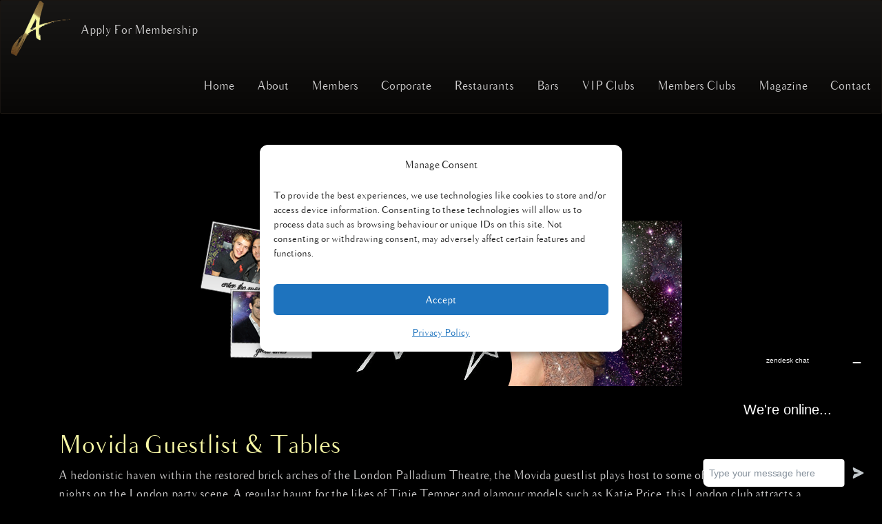

--- FILE ---
content_type: text/html; charset=UTF-8
request_url: https://www.capitalalist.com/movida-guestlist/
body_size: 32523
content:
<!DOCTYPE html PUBLIC "-//W3C//DTD XHTML 1.0 Strict//EN" "https://www.w3.org/TR/xhtml1/DTD/xhtml1-strict.dtd">
<html xmlns="https://www.w3.org/1999/xhtml" dir="ltr" lang="en-US">
	<head>

<meta name="google-site-verification" content="31BP9_IlKBpBuk9_AwjcyEMVJpmJqGCF_tBrBrUYBb4" />

	<link rel="shortcut icon" type="image/x-icon" href="https://www.capitalalist.com/images/favicon.ico" />
	<link rel="icon" type="image/x-icon" href="https://www.capitalalist.com/images/favicon.ico" />
    <link rel="apple-touch-icon" sizes="180x180" href="https://www.capitalalist.com/images/apple-touch-icon.png">
    <link rel="icon" type="image/png" sizes="32x32" href="https://www.capitalalist.com/images/favicon-32x32.png">
    <link rel="icon" type="image/png" sizes="16x16" href="https://www.capitalalist.com/images/favicon-16x16.png">
    
   
    <meta name="apple-mobile-web-app-title" content="Capital A List">
    <meta name="apple-mobile-web-app-capable" content="yes">
    <meta name="mobile-web-app-capable" content="yes">
    <meta name="apple-mobile-web-app-status-bar-style" content="black">
    
    <link rel="manifest" href="https://www.capitalalist.com/images/site.webmanifest">
    <link rel="mask-icon" href="https://www.capitalalist.com/images/safari-pinned-tab.svg" color="#5bbad5">
    <meta name="msapplication-TileColor" content="#da532c">
    <meta name="theme-color" content="#ffffff">
    

    
    <meta http-equiv="content-type" content="text/html; charset=utf-8" />
	<meta name="viewport" content="width=device-width, initial-scale=1.0, user-scalable=no">
    <meta name="keywords" content="anaya guestlist, aura guestlist, chinawhite guestlist, cirque du soir guestlist, dstrkt guestlist, jalouse guestlist, kensington roof gardens guestlist, london club guestlist, london clubs, luxx guestlist, maddox guestlist, mahiki guestlist, movida guestlist, the box guestlist, whisky mist guestlist" />
            <meta name='robots' content='index, follow, max-image-preview:large, max-snippet:-1, max-video-preview:-1' />

	<!-- This site is optimized with the Yoast SEO plugin v26.7 - https://yoast.com/wordpress/plugins/seo/ -->
	<link rel="canonical" href="https://www.capitalalist.com/movida-guestlist/" />
	<meta property="og:locale" content="en_GB" />
	<meta property="og:type" content="article" />
	<meta property="og:title" content="Movida guestlist - London Luxury Concierge - Exclusive Clubs, Restaurants, Bars &amp; Events" />
	<meta property="og:description" content="Movida Guestlist &amp; Tables A hedonistic haven within the restored brick arches of the London Palladium Theatre, the Movida guestlist plays host to some of the finest Friday nights on the London party scene. A regular haunt for the likes of Tinie Temper and glamour models such as Katie Price, this London club attracts a fashionista crowd and procures an exhilarating atmosphere for every mood. Once you’ve enjoyed being mistakenly papped outside the club and [&hellip;]" />
	<meta property="og:url" content="https://www.capitalalist.com/movida-guestlist/" />
	<meta property="og:site_name" content="London Luxury Concierge - Exclusive Clubs, Restaurants, Bars &amp; Events" />
	<meta property="article:published_time" content="2011-08-10T19:15:19+00:00" />
	<meta property="article:modified_time" content="2021-02-08T18:54:16+00:00" />
	<meta property="og:image" content="https://www.capitalalist.com/images/movida.png" />
	<meta name="author" content="capitalalist" />
	<meta name="twitter:card" content="summary_large_image" />
	<meta name="twitter:label1" content="Written by" />
	<meta name="twitter:data1" content="capitalalist" />
	<meta name="twitter:label2" content="Estimated reading time" />
	<meta name="twitter:data2" content="2 minutes" />
	<script type="application/ld+json" class="yoast-schema-graph">{"@context":"https://schema.org","@graph":[{"@type":"Article","@id":"https://www.capitalalist.com/movida-guestlist/#article","isPartOf":{"@id":"https://www.capitalalist.com/movida-guestlist/"},"author":{"name":"capitalalist","@id":"https://www.capitalalist.com/#/schema/person/535345e6642dbfa4a70ae06a7c69cf8e"},"headline":"Movida guestlist","datePublished":"2011-08-10T19:15:19+00:00","dateModified":"2021-02-08T18:54:16+00:00","mainEntityOfPage":{"@id":"https://www.capitalalist.com/movida-guestlist/"},"wordCount":351,"image":{"@id":"https://www.capitalalist.com/movida-guestlist/#primaryimage"},"thumbnailUrl":"https://www.capitalalist.com/images/movida.png","articleSection":["Clubs Closed"],"inLanguage":"en-GB"},{"@type":"WebPage","@id":"https://www.capitalalist.com/movida-guestlist/","url":"https://www.capitalalist.com/movida-guestlist/","name":"Movida guestlist - London Luxury Concierge - Exclusive Clubs, Restaurants, Bars &amp; Events","isPartOf":{"@id":"https://www.capitalalist.com/#website"},"primaryImageOfPage":{"@id":"https://www.capitalalist.com/movida-guestlist/#primaryimage"},"image":{"@id":"https://www.capitalalist.com/movida-guestlist/#primaryimage"},"thumbnailUrl":"https://www.capitalalist.com/images/movida.png","datePublished":"2011-08-10T19:15:19+00:00","dateModified":"2021-02-08T18:54:16+00:00","author":{"@id":"https://www.capitalalist.com/#/schema/person/535345e6642dbfa4a70ae06a7c69cf8e"},"breadcrumb":{"@id":"https://www.capitalalist.com/movida-guestlist/#breadcrumb"},"inLanguage":"en-GB","potentialAction":[{"@type":"ReadAction","target":["https://www.capitalalist.com/movida-guestlist/"]}]},{"@type":"ImageObject","inLanguage":"en-GB","@id":"https://www.capitalalist.com/movida-guestlist/#primaryimage","url":"https://www.capitalalist.com/images/movida.png","contentUrl":"https://www.capitalalist.com/images/movida.png"},{"@type":"BreadcrumbList","@id":"https://www.capitalalist.com/movida-guestlist/#breadcrumb","itemListElement":[{"@type":"ListItem","position":1,"name":"Home","item":"https://www.capitalalist.com/"},{"@type":"ListItem","position":2,"name":"Movida guestlist"}]},{"@type":"WebSite","@id":"https://www.capitalalist.com/#website","url":"https://www.capitalalist.com/","name":"London's Luxury Lifestyle - Exclusive Clubs, Restaurants, Bars & Events Concierge","description":"London Luxury Concierge - Exclusive Clubs, Restaurants, Bars &amp; Events","potentialAction":[{"@type":"SearchAction","target":{"@type":"EntryPoint","urlTemplate":"https://www.capitalalist.com/?s={search_term_string}"},"query-input":{"@type":"PropertyValueSpecification","valueRequired":true,"valueName":"search_term_string"}}],"inLanguage":"en-GB"},{"@type":"Person","@id":"https://www.capitalalist.com/#/schema/person/535345e6642dbfa4a70ae06a7c69cf8e","name":"capitalalist","image":{"@type":"ImageObject","inLanguage":"en-GB","@id":"https://www.capitalalist.com/#/schema/person/image/","url":"https://secure.gravatar.com/avatar/cb31901cb9fdd87955782e375b925a1f6a001b73decb8b128e83a02bc7c18864?s=96&d=https%3A%2F%2Fwww.capitalalist.com%2Fwp-content%2Fthemes%2Frockwell_v1.0%2Fimages%2Fcapitalalist.gif&r=g","contentUrl":"https://secure.gravatar.com/avatar/cb31901cb9fdd87955782e375b925a1f6a001b73decb8b128e83a02bc7c18864?s=96&d=https%3A%2F%2Fwww.capitalalist.com%2Fwp-content%2Fthemes%2Frockwell_v1.0%2Fimages%2Fcapitalalist.gif&r=g","caption":"capitalalist"},"url":"https://www.capitalalist.com/author/capitalalist/"}]}</script>
	<!-- / Yoast SEO plugin. -->


<script type='application/javascript'  id='pys-version-script'>console.log('PixelYourSite Free version 11.1.5.2');</script>
<link rel="alternate" title="oEmbed (JSON)" type="application/json+oembed" href="https://www.capitalalist.com/wp-json/oembed/1.0/embed?url=https%3A%2F%2Fwww.capitalalist.com%2Fmovida-guestlist%2F" />
<link rel="alternate" title="oEmbed (XML)" type="text/xml+oembed" href="https://www.capitalalist.com/wp-json/oembed/1.0/embed?url=https%3A%2F%2Fwww.capitalalist.com%2Fmovida-guestlist%2F&#038;format=xml" />
<style id='wp-img-auto-sizes-contain-inline-css' type='text/css'>
img:is([sizes=auto i],[sizes^="auto," i]){contain-intrinsic-size:3000px 1500px}
/*# sourceURL=wp-img-auto-sizes-contain-inline-css */
</style>
<link rel='stylesheet' id='sbi_styles-css' href='https://www.capitalalist.com/wp-content/plugins/instagram-feed/css/sbi-styles.min.css?ver=6.10.0' type='text/css' media='all' />
<style id='wp-emoji-styles-inline-css' type='text/css'>

	img.wp-smiley, img.emoji {
		display: inline !important;
		border: none !important;
		box-shadow: none !important;
		height: 1em !important;
		width: 1em !important;
		margin: 0 0.07em !important;
		vertical-align: -0.1em !important;
		background: none !important;
		padding: 0 !important;
	}
/*# sourceURL=wp-emoji-styles-inline-css */
</style>
<style id='wp-block-library-inline-css' type='text/css'>
:root{--wp-block-synced-color:#7a00df;--wp-block-synced-color--rgb:122,0,223;--wp-bound-block-color:var(--wp-block-synced-color);--wp-editor-canvas-background:#ddd;--wp-admin-theme-color:#007cba;--wp-admin-theme-color--rgb:0,124,186;--wp-admin-theme-color-darker-10:#006ba1;--wp-admin-theme-color-darker-10--rgb:0,107,160.5;--wp-admin-theme-color-darker-20:#005a87;--wp-admin-theme-color-darker-20--rgb:0,90,135;--wp-admin-border-width-focus:2px}@media (min-resolution:192dpi){:root{--wp-admin-border-width-focus:1.5px}}.wp-element-button{cursor:pointer}:root .has-very-light-gray-background-color{background-color:#eee}:root .has-very-dark-gray-background-color{background-color:#313131}:root .has-very-light-gray-color{color:#eee}:root .has-very-dark-gray-color{color:#313131}:root .has-vivid-green-cyan-to-vivid-cyan-blue-gradient-background{background:linear-gradient(135deg,#00d084,#0693e3)}:root .has-purple-crush-gradient-background{background:linear-gradient(135deg,#34e2e4,#4721fb 50%,#ab1dfe)}:root .has-hazy-dawn-gradient-background{background:linear-gradient(135deg,#faaca8,#dad0ec)}:root .has-subdued-olive-gradient-background{background:linear-gradient(135deg,#fafae1,#67a671)}:root .has-atomic-cream-gradient-background{background:linear-gradient(135deg,#fdd79a,#004a59)}:root .has-nightshade-gradient-background{background:linear-gradient(135deg,#330968,#31cdcf)}:root .has-midnight-gradient-background{background:linear-gradient(135deg,#020381,#2874fc)}:root{--wp--preset--font-size--normal:16px;--wp--preset--font-size--huge:42px}.has-regular-font-size{font-size:1em}.has-larger-font-size{font-size:2.625em}.has-normal-font-size{font-size:var(--wp--preset--font-size--normal)}.has-huge-font-size{font-size:var(--wp--preset--font-size--huge)}.has-text-align-center{text-align:center}.has-text-align-left{text-align:left}.has-text-align-right{text-align:right}.has-fit-text{white-space:nowrap!important}#end-resizable-editor-section{display:none}.aligncenter{clear:both}.items-justified-left{justify-content:flex-start}.items-justified-center{justify-content:center}.items-justified-right{justify-content:flex-end}.items-justified-space-between{justify-content:space-between}.screen-reader-text{border:0;clip-path:inset(50%);height:1px;margin:-1px;overflow:hidden;padding:0;position:absolute;width:1px;word-wrap:normal!important}.screen-reader-text:focus{background-color:#ddd;clip-path:none;color:#444;display:block;font-size:1em;height:auto;left:5px;line-height:normal;padding:15px 23px 14px;text-decoration:none;top:5px;width:auto;z-index:100000}html :where(.has-border-color){border-style:solid}html :where([style*=border-top-color]){border-top-style:solid}html :where([style*=border-right-color]){border-right-style:solid}html :where([style*=border-bottom-color]){border-bottom-style:solid}html :where([style*=border-left-color]){border-left-style:solid}html :where([style*=border-width]){border-style:solid}html :where([style*=border-top-width]){border-top-style:solid}html :where([style*=border-right-width]){border-right-style:solid}html :where([style*=border-bottom-width]){border-bottom-style:solid}html :where([style*=border-left-width]){border-left-style:solid}html :where(img[class*=wp-image-]){height:auto;max-width:100%}:where(figure){margin:0 0 1em}html :where(.is-position-sticky){--wp-admin--admin-bar--position-offset:var(--wp-admin--admin-bar--height,0px)}@media screen and (max-width:600px){html :where(.is-position-sticky){--wp-admin--admin-bar--position-offset:0px}}

/*# sourceURL=wp-block-library-inline-css */
</style><style id='wp-block-paragraph-inline-css' type='text/css'>
.is-small-text{font-size:.875em}.is-regular-text{font-size:1em}.is-large-text{font-size:2.25em}.is-larger-text{font-size:3em}.has-drop-cap:not(:focus):first-letter{float:left;font-size:8.4em;font-style:normal;font-weight:100;line-height:.68;margin:.05em .1em 0 0;text-transform:uppercase}body.rtl .has-drop-cap:not(:focus):first-letter{float:none;margin-left:.1em}p.has-drop-cap.has-background{overflow:hidden}:root :where(p.has-background){padding:1.25em 2.375em}:where(p.has-text-color:not(.has-link-color)) a{color:inherit}p.has-text-align-left[style*="writing-mode:vertical-lr"],p.has-text-align-right[style*="writing-mode:vertical-rl"]{rotate:180deg}
/*# sourceURL=https://www.capitalalist.com/wp-includes/blocks/paragraph/style.min.css */
</style>
<style id='global-styles-inline-css' type='text/css'>
:root{--wp--preset--aspect-ratio--square: 1;--wp--preset--aspect-ratio--4-3: 4/3;--wp--preset--aspect-ratio--3-4: 3/4;--wp--preset--aspect-ratio--3-2: 3/2;--wp--preset--aspect-ratio--2-3: 2/3;--wp--preset--aspect-ratio--16-9: 16/9;--wp--preset--aspect-ratio--9-16: 9/16;--wp--preset--color--black: #000000;--wp--preset--color--cyan-bluish-gray: #abb8c3;--wp--preset--color--white: #ffffff;--wp--preset--color--pale-pink: #f78da7;--wp--preset--color--vivid-red: #cf2e2e;--wp--preset--color--luminous-vivid-orange: #ff6900;--wp--preset--color--luminous-vivid-amber: #fcb900;--wp--preset--color--light-green-cyan: #7bdcb5;--wp--preset--color--vivid-green-cyan: #00d084;--wp--preset--color--pale-cyan-blue: #8ed1fc;--wp--preset--color--vivid-cyan-blue: #0693e3;--wp--preset--color--vivid-purple: #9b51e0;--wp--preset--gradient--vivid-cyan-blue-to-vivid-purple: linear-gradient(135deg,rgb(6,147,227) 0%,rgb(155,81,224) 100%);--wp--preset--gradient--light-green-cyan-to-vivid-green-cyan: linear-gradient(135deg,rgb(122,220,180) 0%,rgb(0,208,130) 100%);--wp--preset--gradient--luminous-vivid-amber-to-luminous-vivid-orange: linear-gradient(135deg,rgb(252,185,0) 0%,rgb(255,105,0) 100%);--wp--preset--gradient--luminous-vivid-orange-to-vivid-red: linear-gradient(135deg,rgb(255,105,0) 0%,rgb(207,46,46) 100%);--wp--preset--gradient--very-light-gray-to-cyan-bluish-gray: linear-gradient(135deg,rgb(238,238,238) 0%,rgb(169,184,195) 100%);--wp--preset--gradient--cool-to-warm-spectrum: linear-gradient(135deg,rgb(74,234,220) 0%,rgb(151,120,209) 20%,rgb(207,42,186) 40%,rgb(238,44,130) 60%,rgb(251,105,98) 80%,rgb(254,248,76) 100%);--wp--preset--gradient--blush-light-purple: linear-gradient(135deg,rgb(255,206,236) 0%,rgb(152,150,240) 100%);--wp--preset--gradient--blush-bordeaux: linear-gradient(135deg,rgb(254,205,165) 0%,rgb(254,45,45) 50%,rgb(107,0,62) 100%);--wp--preset--gradient--luminous-dusk: linear-gradient(135deg,rgb(255,203,112) 0%,rgb(199,81,192) 50%,rgb(65,88,208) 100%);--wp--preset--gradient--pale-ocean: linear-gradient(135deg,rgb(255,245,203) 0%,rgb(182,227,212) 50%,rgb(51,167,181) 100%);--wp--preset--gradient--electric-grass: linear-gradient(135deg,rgb(202,248,128) 0%,rgb(113,206,126) 100%);--wp--preset--gradient--midnight: linear-gradient(135deg,rgb(2,3,129) 0%,rgb(40,116,252) 100%);--wp--preset--font-size--small: 13px;--wp--preset--font-size--medium: 20px;--wp--preset--font-size--large: 36px;--wp--preset--font-size--x-large: 42px;--wp--preset--spacing--20: 0.44rem;--wp--preset--spacing--30: 0.67rem;--wp--preset--spacing--40: 1rem;--wp--preset--spacing--50: 1.5rem;--wp--preset--spacing--60: 2.25rem;--wp--preset--spacing--70: 3.38rem;--wp--preset--spacing--80: 5.06rem;--wp--preset--shadow--natural: 6px 6px 9px rgba(0, 0, 0, 0.2);--wp--preset--shadow--deep: 12px 12px 50px rgba(0, 0, 0, 0.4);--wp--preset--shadow--sharp: 6px 6px 0px rgba(0, 0, 0, 0.2);--wp--preset--shadow--outlined: 6px 6px 0px -3px rgb(255, 255, 255), 6px 6px rgb(0, 0, 0);--wp--preset--shadow--crisp: 6px 6px 0px rgb(0, 0, 0);}:where(.is-layout-flex){gap: 0.5em;}:where(.is-layout-grid){gap: 0.5em;}body .is-layout-flex{display: flex;}.is-layout-flex{flex-wrap: wrap;align-items: center;}.is-layout-flex > :is(*, div){margin: 0;}body .is-layout-grid{display: grid;}.is-layout-grid > :is(*, div){margin: 0;}:where(.wp-block-columns.is-layout-flex){gap: 2em;}:where(.wp-block-columns.is-layout-grid){gap: 2em;}:where(.wp-block-post-template.is-layout-flex){gap: 1.25em;}:where(.wp-block-post-template.is-layout-grid){gap: 1.25em;}.has-black-color{color: var(--wp--preset--color--black) !important;}.has-cyan-bluish-gray-color{color: var(--wp--preset--color--cyan-bluish-gray) !important;}.has-white-color{color: var(--wp--preset--color--white) !important;}.has-pale-pink-color{color: var(--wp--preset--color--pale-pink) !important;}.has-vivid-red-color{color: var(--wp--preset--color--vivid-red) !important;}.has-luminous-vivid-orange-color{color: var(--wp--preset--color--luminous-vivid-orange) !important;}.has-luminous-vivid-amber-color{color: var(--wp--preset--color--luminous-vivid-amber) !important;}.has-light-green-cyan-color{color: var(--wp--preset--color--light-green-cyan) !important;}.has-vivid-green-cyan-color{color: var(--wp--preset--color--vivid-green-cyan) !important;}.has-pale-cyan-blue-color{color: var(--wp--preset--color--pale-cyan-blue) !important;}.has-vivid-cyan-blue-color{color: var(--wp--preset--color--vivid-cyan-blue) !important;}.has-vivid-purple-color{color: var(--wp--preset--color--vivid-purple) !important;}.has-black-background-color{background-color: var(--wp--preset--color--black) !important;}.has-cyan-bluish-gray-background-color{background-color: var(--wp--preset--color--cyan-bluish-gray) !important;}.has-white-background-color{background-color: var(--wp--preset--color--white) !important;}.has-pale-pink-background-color{background-color: var(--wp--preset--color--pale-pink) !important;}.has-vivid-red-background-color{background-color: var(--wp--preset--color--vivid-red) !important;}.has-luminous-vivid-orange-background-color{background-color: var(--wp--preset--color--luminous-vivid-orange) !important;}.has-luminous-vivid-amber-background-color{background-color: var(--wp--preset--color--luminous-vivid-amber) !important;}.has-light-green-cyan-background-color{background-color: var(--wp--preset--color--light-green-cyan) !important;}.has-vivid-green-cyan-background-color{background-color: var(--wp--preset--color--vivid-green-cyan) !important;}.has-pale-cyan-blue-background-color{background-color: var(--wp--preset--color--pale-cyan-blue) !important;}.has-vivid-cyan-blue-background-color{background-color: var(--wp--preset--color--vivid-cyan-blue) !important;}.has-vivid-purple-background-color{background-color: var(--wp--preset--color--vivid-purple) !important;}.has-black-border-color{border-color: var(--wp--preset--color--black) !important;}.has-cyan-bluish-gray-border-color{border-color: var(--wp--preset--color--cyan-bluish-gray) !important;}.has-white-border-color{border-color: var(--wp--preset--color--white) !important;}.has-pale-pink-border-color{border-color: var(--wp--preset--color--pale-pink) !important;}.has-vivid-red-border-color{border-color: var(--wp--preset--color--vivid-red) !important;}.has-luminous-vivid-orange-border-color{border-color: var(--wp--preset--color--luminous-vivid-orange) !important;}.has-luminous-vivid-amber-border-color{border-color: var(--wp--preset--color--luminous-vivid-amber) !important;}.has-light-green-cyan-border-color{border-color: var(--wp--preset--color--light-green-cyan) !important;}.has-vivid-green-cyan-border-color{border-color: var(--wp--preset--color--vivid-green-cyan) !important;}.has-pale-cyan-blue-border-color{border-color: var(--wp--preset--color--pale-cyan-blue) !important;}.has-vivid-cyan-blue-border-color{border-color: var(--wp--preset--color--vivid-cyan-blue) !important;}.has-vivid-purple-border-color{border-color: var(--wp--preset--color--vivid-purple) !important;}.has-vivid-cyan-blue-to-vivid-purple-gradient-background{background: var(--wp--preset--gradient--vivid-cyan-blue-to-vivid-purple) !important;}.has-light-green-cyan-to-vivid-green-cyan-gradient-background{background: var(--wp--preset--gradient--light-green-cyan-to-vivid-green-cyan) !important;}.has-luminous-vivid-amber-to-luminous-vivid-orange-gradient-background{background: var(--wp--preset--gradient--luminous-vivid-amber-to-luminous-vivid-orange) !important;}.has-luminous-vivid-orange-to-vivid-red-gradient-background{background: var(--wp--preset--gradient--luminous-vivid-orange-to-vivid-red) !important;}.has-very-light-gray-to-cyan-bluish-gray-gradient-background{background: var(--wp--preset--gradient--very-light-gray-to-cyan-bluish-gray) !important;}.has-cool-to-warm-spectrum-gradient-background{background: var(--wp--preset--gradient--cool-to-warm-spectrum) !important;}.has-blush-light-purple-gradient-background{background: var(--wp--preset--gradient--blush-light-purple) !important;}.has-blush-bordeaux-gradient-background{background: var(--wp--preset--gradient--blush-bordeaux) !important;}.has-luminous-dusk-gradient-background{background: var(--wp--preset--gradient--luminous-dusk) !important;}.has-pale-ocean-gradient-background{background: var(--wp--preset--gradient--pale-ocean) !important;}.has-electric-grass-gradient-background{background: var(--wp--preset--gradient--electric-grass) !important;}.has-midnight-gradient-background{background: var(--wp--preset--gradient--midnight) !important;}.has-small-font-size{font-size: var(--wp--preset--font-size--small) !important;}.has-medium-font-size{font-size: var(--wp--preset--font-size--medium) !important;}.has-large-font-size{font-size: var(--wp--preset--font-size--large) !important;}.has-x-large-font-size{font-size: var(--wp--preset--font-size--x-large) !important;}
/*# sourceURL=global-styles-inline-css */
</style>

<style id='classic-theme-styles-inline-css' type='text/css'>
/*! This file is auto-generated */
.wp-block-button__link{color:#fff;background-color:#32373c;border-radius:9999px;box-shadow:none;text-decoration:none;padding:calc(.667em + 2px) calc(1.333em + 2px);font-size:1.125em}.wp-block-file__button{background:#32373c;color:#fff;text-decoration:none}
/*# sourceURL=/wp-includes/css/classic-themes.min.css */
</style>
<link rel='stylesheet' id='columns-css' href='https://www.capitalalist.com/wp-content/plugins/columns/columns.css?ver=6.9' type='text/css' media='all' />
<link rel='stylesheet' id='contact-form-7-css' href='https://www.capitalalist.com/wp-content/plugins/contact-form-7/includes/css/styles.css?ver=6.1.4' type='text/css' media='all' />
<link rel='stylesheet' id='wp-postratings-css' href='https://www.capitalalist.com/wp-content/plugins/wp-postratings/css/postratings-css.css?ver=1.91.2' type='text/css' media='all' />
<link rel='stylesheet' id='mc4wp-form-basic-css' href='https://www.capitalalist.com/wp-content/plugins/mailchimp-for-wp/assets/css/form-basic.css?ver=4.10.9' type='text/css' media='all' />
<link rel='stylesheet' id='cmplz-general-css' href='https://www.capitalalist.com/wp-content/plugins/complianz-gdpr-premium/assets/css/cookieblocker.min.css?ver=1761969387' type='text/css' media='all' />
<link rel='stylesheet' id='wp-pagenavi-css' href='https://www.capitalalist.com/wp-content/plugins/wp-pagenavi/pagenavi-css.css?ver=2.70' type='text/css' media='all' />
<link rel='stylesheet' id='rpt-css' href='https://www.capitalalist.com/wp-content/plugins/responsive-pricing-table-pro/inc/css/rpt_style.min.css?ver=5.2.5' type='text/css' media='all' />
<!--n2css--><!--n2js--><script type="text/javascript" src="https://www.capitalalist.com/wp-includes/js/jquery/jquery.min.js?ver=3.7.1" id="jquery-core-js"></script>
<script type="text/javascript" src="https://www.capitalalist.com/wp-includes/js/jquery/jquery-migrate.min.js?ver=3.4.1" id="jquery-migrate-js"></script>
<script data-service="facebook" data-category="marketing" type="text/plain" data-cmplz-src="https://www.capitalalist.com/wp-content/plugins/pixelyoursite/dist/scripts/jquery.bind-first-0.2.3.min.js?ver=0.2.3" id="jquery-bind-first-js"></script>
<script data-service="facebook" data-category="marketing" type="text/plain" data-cmplz-src="https://www.capitalalist.com/wp-content/plugins/pixelyoursite/dist/scripts/js.cookie-2.1.3.min.js?ver=2.1.3" id="js-cookie-pys-js"></script>
<script data-service="facebook" data-category="marketing" type="text/plain" data-cmplz-src="https://www.capitalalist.com/wp-content/plugins/pixelyoursite/dist/scripts/tld.min.js?ver=2.3.1" id="js-tld-js"></script>
<script data-service="facebook" data-category="marketing" type="text/plain" id="pys-js-extra">
/* <![CDATA[ */
var pysOptions = {"staticEvents":{"facebook":{"init_event":[{"delay":0,"type":"static","ajaxFire":false,"name":"PageView","pixelIds":["1634009256867195"],"eventID":"ecaf6914-4a13-4446-8686-55cb03c618f3","params":{"post_category":"Clubs Closed","page_title":"Movida guestlist","post_type":"post","post_id":46,"plugin":"PixelYourSite","user_role":"guest","event_url":"www.capitalalist.com/movida-guestlist/"},"e_id":"init_event","ids":[],"hasTimeWindow":false,"timeWindow":0,"woo_order":"","edd_order":""}]}},"dynamicEvents":[],"triggerEvents":[],"triggerEventTypes":[],"facebook":{"pixelIds":["1634009256867195"],"advancedMatching":[],"advancedMatchingEnabled":false,"removeMetadata":false,"wooVariableAsSimple":false,"serverApiEnabled":false,"wooCRSendFromServer":false,"send_external_id":null,"enabled_medical":false,"do_not_track_medical_param":["event_url","post_title","page_title","landing_page","content_name","categories","category_name","tags"],"meta_ldu":false},"debug":"","siteUrl":"https://www.capitalalist.com","ajaxUrl":"https://www.capitalalist.com/wp-admin/admin-ajax.php","ajax_event":"5805d773d6","enable_remove_download_url_param":"1","cookie_duration":"7","last_visit_duration":"60","enable_success_send_form":"","ajaxForServerEvent":"1","ajaxForServerStaticEvent":"1","useSendBeacon":"1","send_external_id":"1","external_id_expire":"180","track_cookie_for_subdomains":"1","google_consent_mode":"1","gdpr":{"ajax_enabled":false,"all_disabled_by_api":false,"facebook_disabled_by_api":false,"analytics_disabled_by_api":false,"google_ads_disabled_by_api":false,"pinterest_disabled_by_api":false,"bing_disabled_by_api":false,"reddit_disabled_by_api":false,"externalID_disabled_by_api":false,"facebook_prior_consent_enabled":true,"analytics_prior_consent_enabled":true,"google_ads_prior_consent_enabled":null,"pinterest_prior_consent_enabled":true,"bing_prior_consent_enabled":true,"cookiebot_integration_enabled":false,"cookiebot_facebook_consent_category":"marketing","cookiebot_analytics_consent_category":"statistics","cookiebot_tiktok_consent_category":"marketing","cookiebot_google_ads_consent_category":"marketing","cookiebot_pinterest_consent_category":"marketing","cookiebot_bing_consent_category":"marketing","consent_magic_integration_enabled":false,"real_cookie_banner_integration_enabled":false,"cookie_notice_integration_enabled":false,"cookie_law_info_integration_enabled":false,"analytics_storage":{"enabled":true,"value":"granted","filter":false},"ad_storage":{"enabled":true,"value":"granted","filter":false},"ad_user_data":{"enabled":true,"value":"granted","filter":false},"ad_personalization":{"enabled":true,"value":"granted","filter":false}},"cookie":{"disabled_all_cookie":false,"disabled_start_session_cookie":false,"disabled_advanced_form_data_cookie":false,"disabled_landing_page_cookie":false,"disabled_first_visit_cookie":false,"disabled_trafficsource_cookie":false,"disabled_utmTerms_cookie":false,"disabled_utmId_cookie":false},"tracking_analytics":{"TrafficSource":"direct","TrafficLanding":"undefined","TrafficUtms":[],"TrafficUtmsId":[]},"GATags":{"ga_datalayer_type":"default","ga_datalayer_name":"dataLayerPYS"},"woo":{"enabled":false},"edd":{"enabled":false},"cache_bypass":"1768526018"};
//# sourceURL=pys-js-extra
/* ]]> */
</script>
<script data-service="facebook" data-category="marketing" type="text/plain" data-cmplz-src="https://www.capitalalist.com/wp-content/plugins/pixelyoursite/dist/scripts/public.js?ver=11.1.5.2" id="pys-js"></script>
<script type="text/javascript" src="https://www.capitalalist.com/wp-content/plugins/responsive-pricing-table-pro/inc/js/rptp.min.js?ver=5.2.5" id="rpt-js"></script>
<link rel="https://api.w.org/" href="https://www.capitalalist.com/wp-json/" /><link rel="alternate" title="JSON" type="application/json" href="https://www.capitalalist.com/wp-json/wp/v2/posts/46" /><link rel="EditURI" type="application/rsd+xml" title="RSD" href="https://www.capitalalist.com/xmlrpc.php?rsd" />
<meta name="generator" content="WordPress 6.9" />
<link rel='shortlink' href='https://www.capitalalist.com/?p=46' />
<noscript><style>.vce-row-container .vcv-lozad {display: none}</style></noscript><meta name="generator" content="Powered by Visual Composer Website Builder - fast and easy-to-use drag and drop visual editor for WordPress."/>			<style>.cmplz-hidden {
					display: none !important;
				}</style><link rel="icon" href="https://www.capitalalist.com/wp-content/uploads/2024/10/cropped-download-32x32.png" sizes="32x32" />
<link rel="icon" href="https://www.capitalalist.com/wp-content/uploads/2024/10/cropped-download-192x192.png" sizes="192x192" />
<link rel="apple-touch-icon" href="https://www.capitalalist.com/wp-content/uploads/2024/10/cropped-download-180x180.png" />
<meta name="msapplication-TileImage" content="https://www.capitalalist.com/wp-content/uploads/2024/10/cropped-download-270x270.png" />
    <link rel='stylesheet' href='https://www.capitalalist.com/wp-content/themes/rockwell_v1.0/templates/header/header-1.css' type='text/css'/>
    <script type="text/javascript" src="https://www.capitalalist.com/wp-content/themes/rockwell_v1.0/templates/header/header-1.js"></script>
	<script type="text/javascript" src="https://www.capitalalist.com/wp-content/themes/rockwell_v1.0/js/jquery-1.9.0.min.js"></script>
	<script type="text/javascript" src="https://www.capitalalist.com/wp-content/themes/rockwell_v1.0/js/prettyphoto/js/jquery.prettyphoto.js"></script>
	
	
	<script type="text/javascript" src="https://www.capitalalist.com/wp-content/themes/rockwell_v1.0/js/global.js"></script>

	<link href="https://www.capitalalist.com/wp-content/themes/rockwell_v1.0/css/bootstrap.css" rel="stylesheet" type='text/css'/>
	<link href="https://www.capitalalist.com/wp-content/themes/rockwell_v1.0/css/bootstrap-theme.css" rel="stylesheet" type='text/css'/>
	<link href="https://www.capitalalist.com/wp-content/themes/rockwell_v1.0/css/capitalalist.css" rel="stylesheet" type='text/css'/>
	<link href="https://www.capitalalist.com/wp-content/themes/rockwell_v1.0/css/custom.css" rel="stylesheet" type='text/css'/>
	<link href="https://www.capitalalist.com/wp-content/themes/rockwell_v1.0/css/font-awesome.css" rel="stylesheet" type='text/css'/>
	<link href="https://www.capitalalist.com/wp-content/themes/rockwell_v1.0/css/star-rating.min.css" rel="stylesheet" type='text/css'/>
	<link href="https://www.capitalalist.com/wp-content/themes/rockwell_v1.0/css/animate.css" rel="stylesheet" type='text/css'/>
	
    <link rel='stylesheet' href='https://www.capitalalist.com/wp-content/themes/rockwell_v1.0/js/prettyphoto/css/prettyphoto.css' type='text/css'/>
    <link rel='stylesheet' href='https://www.capitalalist.com/wp-content/themes/rockwell_v1.0/global.css' type='text/css'/>
    <link rel='stylesheet' href='https://www.capitalalist.com/wp-content/themes/rockwell_v1.0/style.css' type='text/css'/>
    <link rel='stylesheet' href='https://www.capitalalist.com/wp-content/themes/rockwell_v1.0/templates/sidebar/sidebars.css' type='text/css'/>
    <link rel='stylesheet' href='https://www.capitalalist.com/wp-content/themes/rockwell_v1.0/templates/comments/comments.css' type='text/css'/>
<link rel='stylesheet' id='changeable_stylesheet' href='https://www.capitalalist.com/wp-content/themes/rockwell_v1.0/skins/black/black.css' type='text/css'/> <!--   <link rel='stylesheet' id="changeable_stylesheet" href='https://www.capitalalist.com/wp-content/themes/rockwell_v1.0/skins/black/black.css' type='text/css'/> -->


    <link rel='stylesheet' href='https://www.capitalalist.com/wp-content/themes/rockwell_v1.0/templates/blog/blog-single-1.css' type='text/css'/>

    <script type="text/javascript">
        jQuery(document).ready(function($){
        $('a[rel^="prettyPhoto"]').prettyPhoto({theme: 'dark_rounded',slideshow:5000, autoplay_slideshow:true});
        $('.size-thumbnail, .size-medium, .size-large, .size-full').parent().prettyPhoto({theme: 'dark_rounded',slideshow:5000, autoplay_slideshow:true});
        });
	</script>

    <title>Movida guestlist - London Luxury Concierge - Exclusive Clubs, Restaurants, Bars &amp; Events</title>

    <script type="text/javascript" src="https://www.capitalalist.com/wp-content/themes/rockwell_v1.0/js/main.js"></script>

<style type="text/css">.tp-revslider-mainul li {
    border: 1px solid #4a4a4a;
}</style><script>(function() {
var _fbq = window._fbq || (window._fbq = []);
if (!_fbq.loaded) {
var fbds = document.createElement('script');
fbds.async = true;
fbds.src = '//connect.facebook.net/en_US/fbds.js';
var s = document.getElementsByTagName('script')[0];
s.parentNode.insertBefore(fbds, s);
_fbq.loaded = true;
}
_fbq.push(['addPixelId', '1397106553905405']);
})();
window._fbq = window._fbq || [];
window._fbq.push(['track', 'PixelInitialized', {}]);
</script>
<noscript><img height="1" width="1" border="0" alt="" style="display:none" src="https://www.facebook.com/tr?id=1397106553905405&amp;ev=NoScript" /></noscript>

 <!-- Removed for GTM Code Integration  -->

<!-- Facebook Pixel Code -->
<script>
!function(f,b,e,v,n,t,s){if(f.fbq)return;n=f.fbq=function(){n.callMethod?
n.callMethod.apply(n,arguments):n.queue.push(arguments)};if(!f._fbq)f._fbq=n;
n.push=n;n.loaded=!0;n.version='2.0';n.queue=[];t=b.createElement(e);t.async=!0;
t.src=v;s=b.getElementsByTagName(e)[0];s.parentNode.insertBefore(t,s)}(window,
document,'script','//connect.facebook.net/en_US/fbevents.js');

fbq('init', '1634009256867195');
fbq('track', "PageView");</script>
<noscript><img height="1" width="1" style="display:none"
src="https://www.facebook.com/tr?id=1634009256867195&ev=PageView&noscript=1"
/></noscript>
<!-- End Facebook Pixel Code -->
<script>
	jQuery(document).ready(function() {
		jQuery(document).on("click", ".totop", function(){
			jQuery('html, body').animate({ scrollTop: 0 }, "slow");
		});
	});	
</script>
</head>
<body data-cmplz=2 class="stencil_DEFAULT stencil_fixed option-slider-1">

<nav class="navbar navbar-inverse" role="navigation">
	  
		<div class="navbar-header">
            <button type="button" class="navbar-toggle collapsed" data-toggle="collapse" data-target="#innerplacenav">
                <span class="sr-only">Menu</span>
                <span class="icon-bar"></span>
                <span class="icon-bar"></span>
                <span class="icon-bar"></span>
            </button>
            <a class="navbar-brand" href="https://www.capitalalist.com">
                <img src="https://www.capitalalist.com/wp-content/themes/rockwell_v1.0/skins/black/gfx/logo.png" alt="London Luxury Concierge &#8211; Exclusive Clubs, Restaurants, Bars &amp; Events"/>
            </a>

		    		        <a class="top_phone" href="https://www.capitalalist.com/membership/">Apply For Membership</a>
		    		</div>
		
		<div class="collapse navbar-collapse" id="innerplacenav">
			<form method="post" id="navbarFormSearch" class="navbar-form navbar-right" role="search" style="display:none" action="">
				<input type="hidden" name="filter" value="0" />
				<input type="hidden" name="searchEvents" value="1" />
				<input type="hidden" name="searchVenues" value="1" />
				<input type="hidden" name="filtsearchFeatureser" value="1" />
				<div class="form-group">
					<div class="input-group">
						<input type="text" class="form-control input-sm" name="Keywords" placeholder="search term...">
						<span class="input-group-btn">
							<button class="btn btn-default input-sm" type="submit">Search</button>
						</span>
					</div>          
				</div>
			</form>
			<form id="navbarFormLogIn" class="navbar-form navbar-right" role="form" style="display:none" action="" method="post">
				<input type="hidden" value="login" name="doaction">
				<div class="form-group">
					<div class="input-group">
						<input type="text" value="" class="form-control input-sm" id="loginUsername" name="username" placeholder="email address">
						<input type="password" value="" class="form-control input-sm" id="loginPassword" name="password" placeholder="password">
						<span class="input-group-btn">
							<button id="loginBtn" class="btn btn-default input-sm" type="submit">Login</button>
						</span>
					</div>          
				</div>
			</form>
		  <div class="menu-menu-container"><ul id="menu-menu" class="nav navbar-nav navbar-right"><li id="menu-item-6613" class="menu-item menu-item-type-custom menu-item-object-custom menu-item-home menu-item-6613" ><a href="https://www.capitalalist.com"><span class="top-menu-item">Home</span></a></li>
<li id="menu-item-1339" class="menu-item menu-item-type-post_type menu-item-object-page menu-item-1339" ><a href="https://www.capitalalist.com/about/"><span class="top-menu-item">About</span></a></li>
<li id="menu-item-8346" class="menu-item menu-item-type-post_type menu-item-object-page menu-item-8346" ><a href="https://www.capitalalist.com/memberbooking/"><span class="top-menu-item">Members</span></a></li>
<li id="menu-item-11356" class="menu-item menu-item-type-post_type menu-item-object-page menu-item-11356" ><a href="https://www.capitalalist.com/corporate-vip-concierge-london/"><span class="top-menu-item">Corporate</span></a></li>
<li id="menu-item-11055" class="menu-item menu-item-type-post_type menu-item-object-page menu-item-11055" ><a href="https://www.capitalalist.com/london-restaurants/"><span class="top-menu-item">Restaurants</span></a></li><li class="menu-item menu-item menu-item-type-post_type menu-item-object-page custom-form-button">
                <form method="post" action="https://www.capitalalist.com/leads/sso_login.php" style="display:inline;">
                    <input type="hidden" name="sso_login" value="1" />
                    <button type="submit" class="top-menu-item" name="le_button">
                        Hotels <small>Powered By Little Emperors</small>
                    </button>
                </form>
            </li></li>
<li id="menu-item-11054" class="menu-item menu-item-type-post_type menu-item-object-page menu-item-11054" ><a href="https://www.capitalalist.com/london-bars/"><span class="top-menu-item">Bars</span></a></li>
<li id="menu-item-10863" class="menu-item menu-item-type-post_type menu-item-object-page menu-item-10863" ><a href="https://www.capitalalist.com/london-club/"><span class="top-menu-item">VIP Clubs</span></a></li>
<li id="menu-item-11660" class="menu-item menu-item-type-post_type menu-item-object-page menu-item-11660" ><a href="https://www.capitalalist.com/london-private-members-clubs/"><span class="top-menu-item">Members Clubs</span></a></li>
<li id="menu-item-16663" class="menu-item menu-item-type-taxonomy menu-item-object-category menu-item-16663" ><a href="https://www.capitalalist.com/category/blog/"><span class="top-menu-item">Magazine</span></a></li>
<li id="menu-item-487" class="menu-item menu-item-type-post_type menu-item-object-page menu-item-487" ><a href="https://www.capitalalist.com/contact/"><span class="top-menu-item">Contact</span></a></li>
</ul></div>		  
		</div>
	  

	</nav>
	
	
<!-- /////////////////////////////////////////////////////////////////////// -->
<!-- //             Container                                             // -->
<!-- /////////////////////////////////////////////////////////////////////// -->
	<div id="content_container">
		<div class="container">
            <div class="row">
             
        	<div class="content" id="blog-single-1">

<!-- /////////////////////////////////////////////////////////////////////// -->
<!-- //             Post                                                  // -->
<!-- /////////////////////////////////////////////////////////////////////// -->
                <div class="post_title">
                    <h1><a href="https://www.capitalalist.com/movida-guestlist/">Movida guestlist</a></h1>
                </div>
				<div id="post_area">
                    <div id="post_wrapper">
                    
                    
<!-- /////////////////////////////////////////////////////////////////////// -->
<!-- //             Post Content                                          // -->
<!-- /////////////////////////////////////////////////////////////////////// -->
	                    <div class="col-md-12">
	                        <div class="col-sm-12"><img decoding="async" class=" aligncenter" src="https://www.capitalalist.com/images/movida.png" alt="" /></div>
<div class="col-sm-12">
<h1>Movida Guestlist &amp; Tables</h1>
<p>A hedonistic haven within the restored brick arches of the London Palladium Theatre, the Movida guestlist plays host to some of the finest Friday nights on the London party scene. A regular haunt for the likes of Tinie Temper and glamour models such as Katie Price, this London club attracts a fashionista crowd and procures an exhilarating atmosphere for every mood.</p>
<p><center><a href="https://www.capitalalist.com/contact.php?club=movida&amp;table=0"><img decoding="async" src="https://www.capitalalist.com/images/guestlist-button-final.png" alt="" /></a></center><center><a href="https://www.capitalalist.com/contact.php?club=movida&amp;table=1"><img decoding="async" src="https://www.capitalalist.com/images/table-button-final.png" alt="" /></a></center>Once you’ve enjoyed being mistakenly papped outside the club and have successfully blagged your way through the barrage of security that hold an exclusive door policy, a beautiful, leggy model will greet you at the stairs to take your jacket and direct you to your table.</p>
<p>The extravagant £2 million refurbishment back in 2012 saw the club divided into 2 counterparts – Mood and Movida guestlist. Located within the main club yet set apart from the calamity of the main room, Mood is a luxurious lounge bar for those who enjoy a relaxing cocktail before letting loose on the dance floor. With a separate DJ booth and sound system, spend the beginning of your evening here to sip on champagne and enjoy the tranquillity of the calm before the storm!</p>
<p>The Movida guestlist main room is a sumptuous and sexy space to gratify your senses. With a raised VIP guestlist section complete with an LED dance floor to illuminate your Louboutins, this is THE place to dance a Saturday night away. The music is comprised of uplifting house, dance and chart toppers that will have everyone on their designer clad feet!</p>
<p>In association with Grey Goose and being the single largest seller of Dom Perignon, the Movida guestlist also hosts 2 separate VIP rooms, which are available for private hire.</p>
<p>The interior is luxuriously lavish and the atmosphere is refreshingly unpretentious. The Movida guestlist is an unquestionable favourite amongst Londons Thursday night partygoers and an unrivalled destination for carefree fun! Join us the movida guestlist for a sophisticated soiree of disco delirium.</p>
<p><center><a href="https://www.capitalalist.com/contact.php?club=movida&amp;table=0"><img decoding="async" src="https://www.capitalalist.com/images/guestlist-button-final.png" alt="" /></a></center><center><a href="https://www.capitalalist.com/contact.php?club=movida&amp;table=1"><img decoding="async" src="https://www.capitalalist.com/images/table-button-final.png" alt="" /></a></center></div>
<div class="col-sm-6"><span id="post-ratings-46" class="post-ratings" itemscope itemtype="https://schema.org/Article" data-nonce="d7439a7acc"><img decoding="async" id="rating_46_1" src="https://www.capitalalist.com/wp-content/plugins/wp-postratings/images/stars/rating_on.gif" alt="1 Star" title="1 Star" onmouseover="current_rating(46, 1, '1 Star');" onmouseout="ratings_off(4.1, 0, 0);" onclick="rate_post();" onkeypress="rate_post();" style="cursor: pointer; border: 0px;" /><img decoding="async" id="rating_46_2" src="https://www.capitalalist.com/wp-content/plugins/wp-postratings/images/stars/rating_on.gif" alt="2 Stars" title="2 Stars" onmouseover="current_rating(46, 2, '2 Stars');" onmouseout="ratings_off(4.1, 0, 0);" onclick="rate_post();" onkeypress="rate_post();" style="cursor: pointer; border: 0px;" /><img decoding="async" id="rating_46_3" src="https://www.capitalalist.com/wp-content/plugins/wp-postratings/images/stars/rating_on.gif" alt="3 Stars" title="3 Stars" onmouseover="current_rating(46, 3, '3 Stars');" onmouseout="ratings_off(4.1, 0, 0);" onclick="rate_post();" onkeypress="rate_post();" style="cursor: pointer; border: 0px;" /><img decoding="async" id="rating_46_4" src="https://www.capitalalist.com/wp-content/plugins/wp-postratings/images/stars/rating_on.gif" alt="4 Stars" title="4 Stars" onmouseover="current_rating(46, 4, '4 Stars');" onmouseout="ratings_off(4.1, 0, 0);" onclick="rate_post();" onkeypress="rate_post();" style="cursor: pointer; border: 0px;" /><img decoding="async" id="rating_46_5" src="https://www.capitalalist.com/wp-content/plugins/wp-postratings/images/stars/rating_off.gif" alt="5 Stars" title="5 Stars" onmouseover="current_rating(46, 5, '5 Stars');" onmouseout="ratings_off(4.1, 0, 0);" onclick="rate_post();" onkeypress="rate_post();" style="cursor: pointer; border: 0px;" /> (<strong>32</strong> votes, average: <strong>4.13</strong> out of 5)<br /><span class="post-ratings-text" id="ratings_46_text"></span><meta itemprop="name" content="Movida guestlist" /><meta itemprop="headline" content="Movida guestlist" /><meta itemprop="description" content="

Movida Guestlist &amp; Tables
A hedonistic haven within the restored brick arches of the London Palladium Theatre, the Movida guestlist plays host to some of the finest Friday nights on the London pa..." /><meta itemprop="datePublished" content="2011-08-10T19:15:19+00:00" /><meta itemprop="dateModified" content="2021-02-08T18:54:16+00:00" /><meta itemprop="url" content="https://www.capitalalist.com/movida-guestlist/" /><meta itemprop="author" content="capitalalist" /><meta itemprop="mainEntityOfPage" content="https://www.capitalalist.com/movida-guestlist/" /><div style="display: none;" itemprop="publisher" itemscope itemtype="https://schema.org/Organization"><meta itemprop="name" content="London Luxury Concierge - Exclusive Clubs, Restaurants, Bars &amp; Events" /><meta itemprop="url" content="https://www.capitalalist.com" /><div itemprop="logo" itemscope itemtype="https://schema.org/ImageObject"><meta itemprop="url" content="" /></div></div></span><span id="post-ratings-46-loading" class="post-ratings-loading"><img decoding="async" src="https://www.capitalalist.com/wp-content/plugins/wp-postratings/images/loading.gif" width="16" height="16" class="post-ratings-image" />Loading...</span>Open: Wednesday &#8211; Thursday &#8211; Friday &#8211; Saturday<br />
<span style="color: grey;">Closed: Monday &#8211; Tuesday &#8211; Sunday</span><br />
08 Argyll Street London W1F 7TF | Movida Guestlist | Guestlist@capitalalist.com | +44(0)2072052245</p>
<div class="fb-like" style="margin-bottom: 16px;" data-href="https://www.capitalalist.com/movida-guestlist/" data-send="false" data-width="450" data-show-faces="false" data-colorscheme="dark"></div>
</div>
	                    </div><!-- END div.post_content -->
                        
<!-- /////////////////////////////////////////////////////////////////////// -->
<!-- //             Post Meta                                             // -->
<!-- /////////////////////////////////////////////////////////////////////// -->
                        <figure class="wp-block-image aligncenter">
                <a href="https://www.capitalalist.com/membership">
                    <img src="https://www.capitalalist.com/wp-content/uploads/2017/02/FINAL.png" alt="Apply For Membership" style="opacity: 1">
                </a>
            </figure>                        <div class="clear"></div>
                    </div><!-- END div#post_wrapper -->
                    <div class="clear"></div>
                                        
<!-- /////////////////////////////////////////////////////////////////////// -->
<!-- //             Comments                                              // -->
<!-- /////////////////////////////////////////////////////////////////////// -->

				</div><!-- END div#post_area -->

<!-- /////////////////////////////////////////////////////////////////////// -->
<!-- //             Sidebar                                               // -->
<!-- /////////////////////////////////////////////////////////////////////// -->

                <div class="clear"></div>                
</div><!-- END div#content -->
<div class="break"></div>			 
			  <div class="col-sm12">
			   <div class="comments-my">
			    
<!-- You can start editing here. -->


			<!-- If comments are closed. -->
		<p class="nocomments">Comments are closed.</p>

	
			   </div>
			  </div>
              
              <div class="log-back-btn">
	              <a class="btn btn-md sub_but" href="https://www.capitalalist.com/member-area/">Back</a>
              </div>
			  
			</div>
		</div><!-- END div#content_wrapper -->
	</div><!-- END div#content_container -->
<footer>
	<div class="container">		
		
        
            <div class="row content">   
                <div class="col-md-12">
                    <div class="membership-types-list" style="margin-bottom:90px;">
                        
                        <div class="members large-membership-btn">
                            <div>Gold Membership</div>
                            <span class="plan-desc">Private members clubs & VIP clubs access. Invite-only exclusive events. Luxury restaurant reservations. Lifestyle concierge.</span>
                            <a href="https://www.capitalalist.com/gold-membership/" class="find-out-more">Find Out More</a>
                        </div>

                        <div class="button members large-membership-btn">
                            <div>Platinum Membership</div>
                            <span class="plan-desc">Premium level concierge service including all features of gold membership</span>
                            <a href="https://www.capitalalist.com/platinum-membership/" class="find-out-more">Find Out More</a>
                        </div>
                        
                        
                        
                        <div class="button members large-membership-btn">
                            <div>Corporate Membership</div>
                            <span class="plan-desc">Dedicated corporate concierge for small teams</span>
                            <a href="https://www.capitalalist.com/corporate-vip-concierge-london/" class="find-out-more">Find Out More</a>
                        </div>
                        
                        
                        <div class="button members large-membership-btn">
                            <div>Elite Membership</div>
                            <span class="plan-desc">Worldwide concierge service including supercars, private jets, luxury travel, property and more.</span>
                            <a href="https://www.capitalalist.com/elite-membership/" class="find-out-more">Find Out More</a>
                        </div>
                       
                    </div>
                </div>
            </div>
            
            <div class="row">
                                <div class="col-sm-12 footer-left">
                    <h2 class="headline-lg member member_review text-center">
                        <a class="brandpink"> 
                            Contact Us
                        </a>
                    </h2>
                    
                    <div class="ct-holder">
                        
<p class="has-text-align-center">If you would like to learn more about Capital A List London luxury concierge or become a venue or brand partner, please email or call us on 02072052245.</p>
                    </div>
                    
                    <hr/>
                    
                    <!--<button data-toggle="modal" data-target="#signUpWindow" class="btn input-lg" type="button">Sign Up</button>-->
                </div>
                                <div class="col-sm-6 col-xs-12 mb-20">
                    <div class="col-sm-3 hide-mobile">				
                        <img class="twittericon" src="https://www.capitalalist.com/wp-content/themes/rockwell_v1.0/images/small-logo.png"/>
                    </div>
                    <div class="col-sm-9 tweets_main col-xs-12">
                        
                        
<div id="sb_instagram"  class="sbi sbi_mob_col_3 sbi_tab_col_4 sbi_col_6 sbi_width_resp" style="padding-bottom: 10px;"	 data-feedid="*2"  data-res="auto" data-cols="6" data-colsmobile="3" data-colstablet="4" data-num="12" data-nummobile="6" data-item-padding="5"	 data-shortcode-atts="{&quot;feed&quot;:&quot;2&quot;}"  data-postid="46" data-locatornonce="9ba769414d" data-imageaspectratio="1:1" data-sbi-flags="favorLocal,gdpr">
	<div class="sb_instagram_header  sbi_medium"   >
	<a class="sbi_header_link" target="_blank"
	   rel="nofollow noopener" href="https://www.instagram.com/capitalalist/" title="@capitalalist">
		<div class="sbi_header_text sbi_no_bio">
			<div class="sbi_header_img"  data-avatar-url="https://scontent-lhr6-1.xx.fbcdn.net/v/t51.2885-15/11821179_1651698155113720_617659130_a.jpg?_nc_cat=102&amp;ccb=1-7&amp;_nc_sid=7d201b&amp;_nc_ohc=M_etXXR3XNwQ7kNvwFVLw02&amp;_nc_oc=Adn0VhT_ngnWh29PnImwAwZgYePljuwRpt9anXUG6GFnx7ES-th6MymSju7KEZDNPI0iMektYXyQ7UXxZwE1uUsQ&amp;_nc_zt=23&amp;_nc_ht=scontent-lhr6-1.xx&amp;edm=AL-3X8kEAAAA&amp;oh=00_AfqLaVtSzXXtxXVSxJ-3OyvNYF4Sge-LSeH1sHhpnRNPeA&amp;oe=696F695A">
									<div class="sbi_header_img_hover"  ><svg class="sbi_new_logo fa-instagram fa-w-14" aria-hidden="true" data-fa-processed="" aria-label="Instagram" data-prefix="fab" data-icon="instagram" role="img" viewBox="0 0 448 512">
                    <path fill="currentColor" d="M224.1 141c-63.6 0-114.9 51.3-114.9 114.9s51.3 114.9 114.9 114.9S339 319.5 339 255.9 287.7 141 224.1 141zm0 189.6c-41.1 0-74.7-33.5-74.7-74.7s33.5-74.7 74.7-74.7 74.7 33.5 74.7 74.7-33.6 74.7-74.7 74.7zm146.4-194.3c0 14.9-12 26.8-26.8 26.8-14.9 0-26.8-12-26.8-26.8s12-26.8 26.8-26.8 26.8 12 26.8 26.8zm76.1 27.2c-1.7-35.9-9.9-67.7-36.2-93.9-26.2-26.2-58-34.4-93.9-36.2-37-2.1-147.9-2.1-184.9 0-35.8 1.7-67.6 9.9-93.9 36.1s-34.4 58-36.2 93.9c-2.1 37-2.1 147.9 0 184.9 1.7 35.9 9.9 67.7 36.2 93.9s58 34.4 93.9 36.2c37 2.1 147.9 2.1 184.9 0 35.9-1.7 67.7-9.9 93.9-36.2 26.2-26.2 34.4-58 36.2-93.9 2.1-37 2.1-147.8 0-184.8zM398.8 388c-7.8 19.6-22.9 34.7-42.6 42.6-29.5 11.7-99.5 9-132.1 9s-102.7 2.6-132.1-9c-19.6-7.8-34.7-22.9-42.6-42.6-11.7-29.5-9-99.5-9-132.1s-2.6-102.7 9-132.1c7.8-19.6 22.9-34.7 42.6-42.6 29.5-11.7 99.5-9 132.1-9s102.7-2.6 132.1 9c19.6 7.8 34.7 22.9 42.6 42.6 11.7 29.5 9 99.5 9 132.1s2.7 102.7-9 132.1z"></path>
                </svg></div>
					<img  src="https://www.capitalalist.com/wp-content/uploads/sb-instagram-feed-images/capitalalist.webp" alt="" width="50" height="50">
				
							</div>

			<div class="sbi_feedtheme_header_text">
				<h3>capitalalist</h3>
							</div>
		</div>
	</a>
</div>

	<div id="sbi_images"  style="gap: 10px;">
		<div class="sbi_item sbi_type_carousel sbi_new sbi_transition"
	id="sbi_18088622423050039" data-date="1768306701">
	<div class="sbi_photo_wrap">
		<a class="sbi_photo" href="https://www.instagram.com/p/DTc1m5mjUBB/" target="_blank" rel="noopener nofollow"
			data-full-res="https://scontent-lhr8-2.cdninstagram.com/v/t51.82787-15/615278150_18549006073027547_8816816872466532005_n.jpg?stp=dst-jpg_e35_tt6&#038;_nc_cat=106&#038;ccb=7-5&#038;_nc_sid=18de74&#038;efg=eyJlZmdfdGFnIjoiQ0FST1VTRUxfSVRFTS5iZXN0X2ltYWdlX3VybGdlbi5DMyJ9&#038;_nc_ohc=rnmHMbjM84kQ7kNvwGJS_5N&#038;_nc_oc=AdkzugIyQJdiq3wzxpI9GsVR1VWP6cfFHj_79MC6-RLt6Lwc-bznVhhr0w_dqIdADrY1v7T_PZOyD0c7wBYarjzq&#038;_nc_zt=23&#038;_nc_ht=scontent-lhr8-2.cdninstagram.com&#038;edm=AM6HXa8EAAAA&#038;_nc_gid=RiBYuf_LIVmX8cdo_mARgA&#038;oh=00_Afo8RRBlo-DL5rtJEzAwuU4UGUKP_uFYmTUj-Ruve4KKKg&#038;oe=696F4630"
			data-img-src-set="{&quot;d&quot;:&quot;https:\/\/scontent-lhr8-2.cdninstagram.com\/v\/t51.82787-15\/615278150_18549006073027547_8816816872466532005_n.jpg?stp=dst-jpg_e35_tt6&amp;_nc_cat=106&amp;ccb=7-5&amp;_nc_sid=18de74&amp;efg=eyJlZmdfdGFnIjoiQ0FST1VTRUxfSVRFTS5iZXN0X2ltYWdlX3VybGdlbi5DMyJ9&amp;_nc_ohc=rnmHMbjM84kQ7kNvwGJS_5N&amp;_nc_oc=AdkzugIyQJdiq3wzxpI9GsVR1VWP6cfFHj_79MC6-RLt6Lwc-bznVhhr0w_dqIdADrY1v7T_PZOyD0c7wBYarjzq&amp;_nc_zt=23&amp;_nc_ht=scontent-lhr8-2.cdninstagram.com&amp;edm=AM6HXa8EAAAA&amp;_nc_gid=RiBYuf_LIVmX8cdo_mARgA&amp;oh=00_Afo8RRBlo-DL5rtJEzAwuU4UGUKP_uFYmTUj-Ruve4KKKg&amp;oe=696F4630&quot;,&quot;150&quot;:&quot;https:\/\/scontent-lhr8-2.cdninstagram.com\/v\/t51.82787-15\/615278150_18549006073027547_8816816872466532005_n.jpg?stp=dst-jpg_e35_tt6&amp;_nc_cat=106&amp;ccb=7-5&amp;_nc_sid=18de74&amp;efg=eyJlZmdfdGFnIjoiQ0FST1VTRUxfSVRFTS5iZXN0X2ltYWdlX3VybGdlbi5DMyJ9&amp;_nc_ohc=rnmHMbjM84kQ7kNvwGJS_5N&amp;_nc_oc=AdkzugIyQJdiq3wzxpI9GsVR1VWP6cfFHj_79MC6-RLt6Lwc-bznVhhr0w_dqIdADrY1v7T_PZOyD0c7wBYarjzq&amp;_nc_zt=23&amp;_nc_ht=scontent-lhr8-2.cdninstagram.com&amp;edm=AM6HXa8EAAAA&amp;_nc_gid=RiBYuf_LIVmX8cdo_mARgA&amp;oh=00_Afo8RRBlo-DL5rtJEzAwuU4UGUKP_uFYmTUj-Ruve4KKKg&amp;oe=696F4630&quot;,&quot;320&quot;:&quot;https:\/\/scontent-lhr8-2.cdninstagram.com\/v\/t51.82787-15\/615278150_18549006073027547_8816816872466532005_n.jpg?stp=dst-jpg_e35_tt6&amp;_nc_cat=106&amp;ccb=7-5&amp;_nc_sid=18de74&amp;efg=eyJlZmdfdGFnIjoiQ0FST1VTRUxfSVRFTS5iZXN0X2ltYWdlX3VybGdlbi5DMyJ9&amp;_nc_ohc=rnmHMbjM84kQ7kNvwGJS_5N&amp;_nc_oc=AdkzugIyQJdiq3wzxpI9GsVR1VWP6cfFHj_79MC6-RLt6Lwc-bznVhhr0w_dqIdADrY1v7T_PZOyD0c7wBYarjzq&amp;_nc_zt=23&amp;_nc_ht=scontent-lhr8-2.cdninstagram.com&amp;edm=AM6HXa8EAAAA&amp;_nc_gid=RiBYuf_LIVmX8cdo_mARgA&amp;oh=00_Afo8RRBlo-DL5rtJEzAwuU4UGUKP_uFYmTUj-Ruve4KKKg&amp;oe=696F4630&quot;,&quot;640&quot;:&quot;https:\/\/scontent-lhr8-2.cdninstagram.com\/v\/t51.82787-15\/615278150_18549006073027547_8816816872466532005_n.jpg?stp=dst-jpg_e35_tt6&amp;_nc_cat=106&amp;ccb=7-5&amp;_nc_sid=18de74&amp;efg=eyJlZmdfdGFnIjoiQ0FST1VTRUxfSVRFTS5iZXN0X2ltYWdlX3VybGdlbi5DMyJ9&amp;_nc_ohc=rnmHMbjM84kQ7kNvwGJS_5N&amp;_nc_oc=AdkzugIyQJdiq3wzxpI9GsVR1VWP6cfFHj_79MC6-RLt6Lwc-bznVhhr0w_dqIdADrY1v7T_PZOyD0c7wBYarjzq&amp;_nc_zt=23&amp;_nc_ht=scontent-lhr8-2.cdninstagram.com&amp;edm=AM6HXa8EAAAA&amp;_nc_gid=RiBYuf_LIVmX8cdo_mARgA&amp;oh=00_Afo8RRBlo-DL5rtJEzAwuU4UGUKP_uFYmTUj-Ruve4KKKg&amp;oe=696F4630&quot;}">
			<span class="sbi-screenreader">Offering exquisite Pan-Asian cuisine, atop the 28t</span>
			<svg class="svg-inline--fa fa-clone fa-w-16 sbi_lightbox_carousel_icon" aria-hidden="true" aria-label="Clone" data-fa-proƒcessed="" data-prefix="far" data-icon="clone" role="img" xmlns="http://www.w3.org/2000/svg" viewBox="0 0 512 512">
                    <path fill="currentColor" d="M464 0H144c-26.51 0-48 21.49-48 48v48H48c-26.51 0-48 21.49-48 48v320c0 26.51 21.49 48 48 48h320c26.51 0 48-21.49 48-48v-48h48c26.51 0 48-21.49 48-48V48c0-26.51-21.49-48-48-48zM362 464H54a6 6 0 0 1-6-6V150a6 6 0 0 1 6-6h42v224c0 26.51 21.49 48 48 48h224v42a6 6 0 0 1-6 6zm96-96H150a6 6 0 0 1-6-6V54a6 6 0 0 1 6-6h308a6 6 0 0 1 6 6v308a6 6 0 0 1-6 6z"></path>
                </svg>						<img src="https://www.capitalalist.com/wp-content/plugins/instagram-feed/img/placeholder.png" alt="Offering exquisite Pan-Asian cuisine, atop the 28th Floor of the London Hilton on Park Lane, Shanghai Me sets London’s dining scene to new heights.

Book via your members login.

#london #luxurylondon #capitalalist #membership #londonrestaurants" aria-hidden="true">
		</a>
	</div>
</div><div class="sbi_item sbi_type_image sbi_new sbi_transition"
	id="sbi_18102666727801683" data-date="1767895608">
	<div class="sbi_photo_wrap">
		<a class="sbi_photo" href="https://www.instagram.com/p/DTQlgpfDRYm/" target="_blank" rel="noopener nofollow"
			data-full-res="https://scontent-lhr6-2.cdninstagram.com/v/t51.82787-15/612473001_18548245432027547_4954167528561234140_n.jpg?stp=dst-jpg_e35_tt6&#038;_nc_cat=105&#038;ccb=7-5&#038;_nc_sid=18de74&#038;efg=eyJlZmdfdGFnIjoiRkVFRC5iZXN0X2ltYWdlX3VybGdlbi5DMyJ9&#038;_nc_ohc=v0WbKdxT73EQ7kNvwG_o8Bh&#038;_nc_oc=AdkcQ9CVIa5R9NN0AwdPP1LrNTci616wLtPx8Qeum8kF4DgPzzRklLhijuxjAJggsgG-lFdL6GBGiw0Ppoud2wkT&#038;_nc_zt=23&#038;_nc_ht=scontent-lhr6-2.cdninstagram.com&#038;edm=AM6HXa8EAAAA&#038;_nc_gid=RiBYuf_LIVmX8cdo_mARgA&#038;oh=00_AfryISJOoKgaMyqCUUPmyvdzXYUHbY-_3Ljg3ugu9go3cg&#038;oe=696F7BD2"
			data-img-src-set="{&quot;d&quot;:&quot;https:\/\/scontent-lhr6-2.cdninstagram.com\/v\/t51.82787-15\/612473001_18548245432027547_4954167528561234140_n.jpg?stp=dst-jpg_e35_tt6&amp;_nc_cat=105&amp;ccb=7-5&amp;_nc_sid=18de74&amp;efg=eyJlZmdfdGFnIjoiRkVFRC5iZXN0X2ltYWdlX3VybGdlbi5DMyJ9&amp;_nc_ohc=v0WbKdxT73EQ7kNvwG_o8Bh&amp;_nc_oc=AdkcQ9CVIa5R9NN0AwdPP1LrNTci616wLtPx8Qeum8kF4DgPzzRklLhijuxjAJggsgG-lFdL6GBGiw0Ppoud2wkT&amp;_nc_zt=23&amp;_nc_ht=scontent-lhr6-2.cdninstagram.com&amp;edm=AM6HXa8EAAAA&amp;_nc_gid=RiBYuf_LIVmX8cdo_mARgA&amp;oh=00_AfryISJOoKgaMyqCUUPmyvdzXYUHbY-_3Ljg3ugu9go3cg&amp;oe=696F7BD2&quot;,&quot;150&quot;:&quot;https:\/\/scontent-lhr6-2.cdninstagram.com\/v\/t51.82787-15\/612473001_18548245432027547_4954167528561234140_n.jpg?stp=dst-jpg_e35_tt6&amp;_nc_cat=105&amp;ccb=7-5&amp;_nc_sid=18de74&amp;efg=eyJlZmdfdGFnIjoiRkVFRC5iZXN0X2ltYWdlX3VybGdlbi5DMyJ9&amp;_nc_ohc=v0WbKdxT73EQ7kNvwG_o8Bh&amp;_nc_oc=AdkcQ9CVIa5R9NN0AwdPP1LrNTci616wLtPx8Qeum8kF4DgPzzRklLhijuxjAJggsgG-lFdL6GBGiw0Ppoud2wkT&amp;_nc_zt=23&amp;_nc_ht=scontent-lhr6-2.cdninstagram.com&amp;edm=AM6HXa8EAAAA&amp;_nc_gid=RiBYuf_LIVmX8cdo_mARgA&amp;oh=00_AfryISJOoKgaMyqCUUPmyvdzXYUHbY-_3Ljg3ugu9go3cg&amp;oe=696F7BD2&quot;,&quot;320&quot;:&quot;https:\/\/scontent-lhr6-2.cdninstagram.com\/v\/t51.82787-15\/612473001_18548245432027547_4954167528561234140_n.jpg?stp=dst-jpg_e35_tt6&amp;_nc_cat=105&amp;ccb=7-5&amp;_nc_sid=18de74&amp;efg=eyJlZmdfdGFnIjoiRkVFRC5iZXN0X2ltYWdlX3VybGdlbi5DMyJ9&amp;_nc_ohc=v0WbKdxT73EQ7kNvwG_o8Bh&amp;_nc_oc=AdkcQ9CVIa5R9NN0AwdPP1LrNTci616wLtPx8Qeum8kF4DgPzzRklLhijuxjAJggsgG-lFdL6GBGiw0Ppoud2wkT&amp;_nc_zt=23&amp;_nc_ht=scontent-lhr6-2.cdninstagram.com&amp;edm=AM6HXa8EAAAA&amp;_nc_gid=RiBYuf_LIVmX8cdo_mARgA&amp;oh=00_AfryISJOoKgaMyqCUUPmyvdzXYUHbY-_3Ljg3ugu9go3cg&amp;oe=696F7BD2&quot;,&quot;640&quot;:&quot;https:\/\/scontent-lhr6-2.cdninstagram.com\/v\/t51.82787-15\/612473001_18548245432027547_4954167528561234140_n.jpg?stp=dst-jpg_e35_tt6&amp;_nc_cat=105&amp;ccb=7-5&amp;_nc_sid=18de74&amp;efg=eyJlZmdfdGFnIjoiRkVFRC5iZXN0X2ltYWdlX3VybGdlbi5DMyJ9&amp;_nc_ohc=v0WbKdxT73EQ7kNvwG_o8Bh&amp;_nc_oc=AdkcQ9CVIa5R9NN0AwdPP1LrNTci616wLtPx8Qeum8kF4DgPzzRklLhijuxjAJggsgG-lFdL6GBGiw0Ppoud2wkT&amp;_nc_zt=23&amp;_nc_ht=scontent-lhr6-2.cdninstagram.com&amp;edm=AM6HXa8EAAAA&amp;_nc_gid=RiBYuf_LIVmX8cdo_mARgA&amp;oh=00_AfryISJOoKgaMyqCUUPmyvdzXYUHbY-_3Ljg3ugu9go3cg&amp;oe=696F7BD2&quot;}">
			<span class="sbi-screenreader">SHIKHAR 
Velvet booths. Golden tables. Personalise</span>
									<img src="https://www.capitalalist.com/wp-content/plugins/instagram-feed/img/placeholder.png" alt="SHIKHAR 
Velvet booths. Golden tables. Personalised menus.
Whether it’s cocktails or curated plates - they serve it your way.

Book via your members login.

#london #luxurylondon #capitalalist #membership #londonrestaurants londonbars londonclubs londonconcierge londonvip londonnightlife londonfood londonstyle londontravel londonlifestyle londonvibes londonuk londoncity londonfoodie londoneats londonlife londoncity londonmembersclubs londoncitylife londonfashionweek londonfoodguide londoners londonshopping londonfoodies londonbylondoners londonfashion" aria-hidden="true">
		</a>
	</div>
</div><div class="sbi_item sbi_type_image sbi_new sbi_transition"
	id="sbi_18120403669492903" data-date="1767703559">
	<div class="sbi_photo_wrap">
		<a class="sbi_photo" href="https://www.instagram.com/p/DTK3NJmjdI6/" target="_blank" rel="noopener nofollow"
			data-full-res="https://scontent-lhr6-1.cdninstagram.com/v/t51.82787-15/612065378_18547893325027547_2788921451909779373_n.jpg?stp=dst-jpg_e35_tt6&#038;_nc_cat=109&#038;ccb=7-5&#038;_nc_sid=18de74&#038;efg=eyJlZmdfdGFnIjoiRkVFRC5iZXN0X2ltYWdlX3VybGdlbi5DMyJ9&#038;_nc_ohc=knRRoh0nUl8Q7kNvwFijVbZ&#038;_nc_oc=AdkpEk-AqTs3LKioJ1zMRcva0fNJAjuC8bBP2qVvlfOjdOxWotDrwPYzzbll74ZnN2xcjvPVtthK5uK_z8SMwbh-&#038;_nc_zt=23&#038;_nc_ht=scontent-lhr6-1.cdninstagram.com&#038;edm=AM6HXa8EAAAA&#038;_nc_gid=RiBYuf_LIVmX8cdo_mARgA&#038;oh=00_AfrYaKJi1gv_zCPBMh3gPW1-g2g3Q1gfM-VkEB8nHyqpFw&#038;oe=696F4606"
			data-img-src-set="{&quot;d&quot;:&quot;https:\/\/scontent-lhr6-1.cdninstagram.com\/v\/t51.82787-15\/612065378_18547893325027547_2788921451909779373_n.jpg?stp=dst-jpg_e35_tt6&amp;_nc_cat=109&amp;ccb=7-5&amp;_nc_sid=18de74&amp;efg=eyJlZmdfdGFnIjoiRkVFRC5iZXN0X2ltYWdlX3VybGdlbi5DMyJ9&amp;_nc_ohc=knRRoh0nUl8Q7kNvwFijVbZ&amp;_nc_oc=AdkpEk-AqTs3LKioJ1zMRcva0fNJAjuC8bBP2qVvlfOjdOxWotDrwPYzzbll74ZnN2xcjvPVtthK5uK_z8SMwbh-&amp;_nc_zt=23&amp;_nc_ht=scontent-lhr6-1.cdninstagram.com&amp;edm=AM6HXa8EAAAA&amp;_nc_gid=RiBYuf_LIVmX8cdo_mARgA&amp;oh=00_AfrYaKJi1gv_zCPBMh3gPW1-g2g3Q1gfM-VkEB8nHyqpFw&amp;oe=696F4606&quot;,&quot;150&quot;:&quot;https:\/\/scontent-lhr6-1.cdninstagram.com\/v\/t51.82787-15\/612065378_18547893325027547_2788921451909779373_n.jpg?stp=dst-jpg_e35_tt6&amp;_nc_cat=109&amp;ccb=7-5&amp;_nc_sid=18de74&amp;efg=eyJlZmdfdGFnIjoiRkVFRC5iZXN0X2ltYWdlX3VybGdlbi5DMyJ9&amp;_nc_ohc=knRRoh0nUl8Q7kNvwFijVbZ&amp;_nc_oc=AdkpEk-AqTs3LKioJ1zMRcva0fNJAjuC8bBP2qVvlfOjdOxWotDrwPYzzbll74ZnN2xcjvPVtthK5uK_z8SMwbh-&amp;_nc_zt=23&amp;_nc_ht=scontent-lhr6-1.cdninstagram.com&amp;edm=AM6HXa8EAAAA&amp;_nc_gid=RiBYuf_LIVmX8cdo_mARgA&amp;oh=00_AfrYaKJi1gv_zCPBMh3gPW1-g2g3Q1gfM-VkEB8nHyqpFw&amp;oe=696F4606&quot;,&quot;320&quot;:&quot;https:\/\/scontent-lhr6-1.cdninstagram.com\/v\/t51.82787-15\/612065378_18547893325027547_2788921451909779373_n.jpg?stp=dst-jpg_e35_tt6&amp;_nc_cat=109&amp;ccb=7-5&amp;_nc_sid=18de74&amp;efg=eyJlZmdfdGFnIjoiRkVFRC5iZXN0X2ltYWdlX3VybGdlbi5DMyJ9&amp;_nc_ohc=knRRoh0nUl8Q7kNvwFijVbZ&amp;_nc_oc=AdkpEk-AqTs3LKioJ1zMRcva0fNJAjuC8bBP2qVvlfOjdOxWotDrwPYzzbll74ZnN2xcjvPVtthK5uK_z8SMwbh-&amp;_nc_zt=23&amp;_nc_ht=scontent-lhr6-1.cdninstagram.com&amp;edm=AM6HXa8EAAAA&amp;_nc_gid=RiBYuf_LIVmX8cdo_mARgA&amp;oh=00_AfrYaKJi1gv_zCPBMh3gPW1-g2g3Q1gfM-VkEB8nHyqpFw&amp;oe=696F4606&quot;,&quot;640&quot;:&quot;https:\/\/scontent-lhr6-1.cdninstagram.com\/v\/t51.82787-15\/612065378_18547893325027547_2788921451909779373_n.jpg?stp=dst-jpg_e35_tt6&amp;_nc_cat=109&amp;ccb=7-5&amp;_nc_sid=18de74&amp;efg=eyJlZmdfdGFnIjoiRkVFRC5iZXN0X2ltYWdlX3VybGdlbi5DMyJ9&amp;_nc_ohc=knRRoh0nUl8Q7kNvwFijVbZ&amp;_nc_oc=AdkpEk-AqTs3LKioJ1zMRcva0fNJAjuC8bBP2qVvlfOjdOxWotDrwPYzzbll74ZnN2xcjvPVtthK5uK_z8SMwbh-&amp;_nc_zt=23&amp;_nc_ht=scontent-lhr6-1.cdninstagram.com&amp;edm=AM6HXa8EAAAA&amp;_nc_gid=RiBYuf_LIVmX8cdo_mARgA&amp;oh=00_AfrYaKJi1gv_zCPBMh3gPW1-g2g3Q1gfM-VkEB8nHyqpFw&amp;oe=696F4606&quot;}">
			<span class="sbi-screenreader">Blind Spot - a hidden gem in the heart of Covent G</span>
									<img src="https://www.capitalalist.com/wp-content/plugins/instagram-feed/img/placeholder.png" alt="Blind Spot - a hidden gem in the heart of Covent Garden.
World-class cocktails, late-night beats and global flavours behind closed doors.

Book via your members login. 

 #LuxuryLondon #LondonMembersClub #LondonNightlife #LondonBars #LondonByLondoners" aria-hidden="true">
		</a>
	</div>
</div><div class="sbi_item sbi_type_image sbi_new sbi_transition"
	id="sbi_18110639701619311" data-date="1765524733">
	<div class="sbi_photo_wrap">
		<a class="sbi_photo" href="https://www.instagram.com/p/DSJ7bOHjQ4u/" target="_blank" rel="noopener nofollow"
			data-full-res="https://scontent-lhr6-1.cdninstagram.com/v/t51.82787-15/598616602_18543532324027547_9096755298211595628_n.jpg?stp=dst-jpg_e35_tt6&#038;_nc_cat=102&#038;ccb=7-5&#038;_nc_sid=18de74&#038;efg=eyJlZmdfdGFnIjoiRkVFRC5iZXN0X2ltYWdlX3VybGdlbi5DMyJ9&#038;_nc_ohc=Gy90WfMYRCkQ7kNvwGp2wLM&#038;_nc_oc=AdmoEnmhGQCUblQ1KeyM80rpkPkuRoMr5A_W4P3m9-2vgzbchT5glRC_ZdH8fuLyORPl2DjxOC5AZLeZtvomH4Cl&#038;_nc_zt=23&#038;_nc_ht=scontent-lhr6-1.cdninstagram.com&#038;edm=AM6HXa8EAAAA&#038;_nc_gid=RiBYuf_LIVmX8cdo_mARgA&#038;oh=00_AfospOwYXVOtOttNJBeQkubuymBCoD0ltG5gjcn3qaAbNA&#038;oe=696F730A"
			data-img-src-set="{&quot;d&quot;:&quot;https:\/\/scontent-lhr6-1.cdninstagram.com\/v\/t51.82787-15\/598616602_18543532324027547_9096755298211595628_n.jpg?stp=dst-jpg_e35_tt6&amp;_nc_cat=102&amp;ccb=7-5&amp;_nc_sid=18de74&amp;efg=eyJlZmdfdGFnIjoiRkVFRC5iZXN0X2ltYWdlX3VybGdlbi5DMyJ9&amp;_nc_ohc=Gy90WfMYRCkQ7kNvwGp2wLM&amp;_nc_oc=AdmoEnmhGQCUblQ1KeyM80rpkPkuRoMr5A_W4P3m9-2vgzbchT5glRC_ZdH8fuLyORPl2DjxOC5AZLeZtvomH4Cl&amp;_nc_zt=23&amp;_nc_ht=scontent-lhr6-1.cdninstagram.com&amp;edm=AM6HXa8EAAAA&amp;_nc_gid=RiBYuf_LIVmX8cdo_mARgA&amp;oh=00_AfospOwYXVOtOttNJBeQkubuymBCoD0ltG5gjcn3qaAbNA&amp;oe=696F730A&quot;,&quot;150&quot;:&quot;https:\/\/scontent-lhr6-1.cdninstagram.com\/v\/t51.82787-15\/598616602_18543532324027547_9096755298211595628_n.jpg?stp=dst-jpg_e35_tt6&amp;_nc_cat=102&amp;ccb=7-5&amp;_nc_sid=18de74&amp;efg=eyJlZmdfdGFnIjoiRkVFRC5iZXN0X2ltYWdlX3VybGdlbi5DMyJ9&amp;_nc_ohc=Gy90WfMYRCkQ7kNvwGp2wLM&amp;_nc_oc=AdmoEnmhGQCUblQ1KeyM80rpkPkuRoMr5A_W4P3m9-2vgzbchT5glRC_ZdH8fuLyORPl2DjxOC5AZLeZtvomH4Cl&amp;_nc_zt=23&amp;_nc_ht=scontent-lhr6-1.cdninstagram.com&amp;edm=AM6HXa8EAAAA&amp;_nc_gid=RiBYuf_LIVmX8cdo_mARgA&amp;oh=00_AfospOwYXVOtOttNJBeQkubuymBCoD0ltG5gjcn3qaAbNA&amp;oe=696F730A&quot;,&quot;320&quot;:&quot;https:\/\/scontent-lhr6-1.cdninstagram.com\/v\/t51.82787-15\/598616602_18543532324027547_9096755298211595628_n.jpg?stp=dst-jpg_e35_tt6&amp;_nc_cat=102&amp;ccb=7-5&amp;_nc_sid=18de74&amp;efg=eyJlZmdfdGFnIjoiRkVFRC5iZXN0X2ltYWdlX3VybGdlbi5DMyJ9&amp;_nc_ohc=Gy90WfMYRCkQ7kNvwGp2wLM&amp;_nc_oc=AdmoEnmhGQCUblQ1KeyM80rpkPkuRoMr5A_W4P3m9-2vgzbchT5glRC_ZdH8fuLyORPl2DjxOC5AZLeZtvomH4Cl&amp;_nc_zt=23&amp;_nc_ht=scontent-lhr6-1.cdninstagram.com&amp;edm=AM6HXa8EAAAA&amp;_nc_gid=RiBYuf_LIVmX8cdo_mARgA&amp;oh=00_AfospOwYXVOtOttNJBeQkubuymBCoD0ltG5gjcn3qaAbNA&amp;oe=696F730A&quot;,&quot;640&quot;:&quot;https:\/\/scontent-lhr6-1.cdninstagram.com\/v\/t51.82787-15\/598616602_18543532324027547_9096755298211595628_n.jpg?stp=dst-jpg_e35_tt6&amp;_nc_cat=102&amp;ccb=7-5&amp;_nc_sid=18de74&amp;efg=eyJlZmdfdGFnIjoiRkVFRC5iZXN0X2ltYWdlX3VybGdlbi5DMyJ9&amp;_nc_ohc=Gy90WfMYRCkQ7kNvwGp2wLM&amp;_nc_oc=AdmoEnmhGQCUblQ1KeyM80rpkPkuRoMr5A_W4P3m9-2vgzbchT5glRC_ZdH8fuLyORPl2DjxOC5AZLeZtvomH4Cl&amp;_nc_zt=23&amp;_nc_ht=scontent-lhr6-1.cdninstagram.com&amp;edm=AM6HXa8EAAAA&amp;_nc_gid=RiBYuf_LIVmX8cdo_mARgA&amp;oh=00_AfospOwYXVOtOttNJBeQkubuymBCoD0ltG5gjcn3qaAbNA&amp;oe=696F730A&quot;}">
			<span class="sbi-screenreader">Friday feeling?

Hawksmoor Martini Bar is the perf</span>
									<img src="https://www.capitalalist.com/wp-content/plugins/instagram-feed/img/placeholder.png" alt="Friday feeling?

Hawksmoor Martini Bar is the perfect spot to start relax and unwind 

St Pancras

Book via your members login or what’s app" aria-hidden="true">
		</a>
	</div>
</div><div class="sbi_item sbi_type_image sbi_new sbi_transition"
	id="sbi_17908755051266509" data-date="1764597623">
	<div class="sbi_photo_wrap">
		<a class="sbi_photo" href="https://www.instagram.com/p/DRuTGlGDAoI/" target="_blank" rel="noopener nofollow"
			data-full-res="https://scontent-lhr8-1.cdninstagram.com/v/t51.82787-15/588721720_18541598521027547_4672346902319141112_n.jpg?stp=dst-jpg_e35_tt6&#038;_nc_cat=111&#038;ccb=7-5&#038;_nc_sid=18de74&#038;efg=eyJlZmdfdGFnIjoiRkVFRC5iZXN0X2ltYWdlX3VybGdlbi5DMyJ9&#038;_nc_ohc=0opcGqV4XgcQ7kNvwGZmcCr&#038;_nc_oc=AdnsrXyghnQLAK913JWISdce6OSNY8syVhvgm3Y3mgjdO2o1hIEC7N43H9S9iLFC8RoZUfvzz0yxlxif1OqwMUQx&#038;_nc_zt=23&#038;_nc_ht=scontent-lhr8-1.cdninstagram.com&#038;edm=AM6HXa8EAAAA&#038;_nc_gid=RiBYuf_LIVmX8cdo_mARgA&#038;oh=00_AfrrTFMLQs3bI8jnWOxbnZHL18_BXkSXLpOPuTRd2FVHEw&#038;oe=696F6F34"
			data-img-src-set="{&quot;d&quot;:&quot;https:\/\/scontent-lhr8-1.cdninstagram.com\/v\/t51.82787-15\/588721720_18541598521027547_4672346902319141112_n.jpg?stp=dst-jpg_e35_tt6&amp;_nc_cat=111&amp;ccb=7-5&amp;_nc_sid=18de74&amp;efg=eyJlZmdfdGFnIjoiRkVFRC5iZXN0X2ltYWdlX3VybGdlbi5DMyJ9&amp;_nc_ohc=0opcGqV4XgcQ7kNvwGZmcCr&amp;_nc_oc=AdnsrXyghnQLAK913JWISdce6OSNY8syVhvgm3Y3mgjdO2o1hIEC7N43H9S9iLFC8RoZUfvzz0yxlxif1OqwMUQx&amp;_nc_zt=23&amp;_nc_ht=scontent-lhr8-1.cdninstagram.com&amp;edm=AM6HXa8EAAAA&amp;_nc_gid=RiBYuf_LIVmX8cdo_mARgA&amp;oh=00_AfrrTFMLQs3bI8jnWOxbnZHL18_BXkSXLpOPuTRd2FVHEw&amp;oe=696F6F34&quot;,&quot;150&quot;:&quot;https:\/\/scontent-lhr8-1.cdninstagram.com\/v\/t51.82787-15\/588721720_18541598521027547_4672346902319141112_n.jpg?stp=dst-jpg_e35_tt6&amp;_nc_cat=111&amp;ccb=7-5&amp;_nc_sid=18de74&amp;efg=eyJlZmdfdGFnIjoiRkVFRC5iZXN0X2ltYWdlX3VybGdlbi5DMyJ9&amp;_nc_ohc=0opcGqV4XgcQ7kNvwGZmcCr&amp;_nc_oc=AdnsrXyghnQLAK913JWISdce6OSNY8syVhvgm3Y3mgjdO2o1hIEC7N43H9S9iLFC8RoZUfvzz0yxlxif1OqwMUQx&amp;_nc_zt=23&amp;_nc_ht=scontent-lhr8-1.cdninstagram.com&amp;edm=AM6HXa8EAAAA&amp;_nc_gid=RiBYuf_LIVmX8cdo_mARgA&amp;oh=00_AfrrTFMLQs3bI8jnWOxbnZHL18_BXkSXLpOPuTRd2FVHEw&amp;oe=696F6F34&quot;,&quot;320&quot;:&quot;https:\/\/scontent-lhr8-1.cdninstagram.com\/v\/t51.82787-15\/588721720_18541598521027547_4672346902319141112_n.jpg?stp=dst-jpg_e35_tt6&amp;_nc_cat=111&amp;ccb=7-5&amp;_nc_sid=18de74&amp;efg=eyJlZmdfdGFnIjoiRkVFRC5iZXN0X2ltYWdlX3VybGdlbi5DMyJ9&amp;_nc_ohc=0opcGqV4XgcQ7kNvwGZmcCr&amp;_nc_oc=AdnsrXyghnQLAK913JWISdce6OSNY8syVhvgm3Y3mgjdO2o1hIEC7N43H9S9iLFC8RoZUfvzz0yxlxif1OqwMUQx&amp;_nc_zt=23&amp;_nc_ht=scontent-lhr8-1.cdninstagram.com&amp;edm=AM6HXa8EAAAA&amp;_nc_gid=RiBYuf_LIVmX8cdo_mARgA&amp;oh=00_AfrrTFMLQs3bI8jnWOxbnZHL18_BXkSXLpOPuTRd2FVHEw&amp;oe=696F6F34&quot;,&quot;640&quot;:&quot;https:\/\/scontent-lhr8-1.cdninstagram.com\/v\/t51.82787-15\/588721720_18541598521027547_4672346902319141112_n.jpg?stp=dst-jpg_e35_tt6&amp;_nc_cat=111&amp;ccb=7-5&amp;_nc_sid=18de74&amp;efg=eyJlZmdfdGFnIjoiRkVFRC5iZXN0X2ltYWdlX3VybGdlbi5DMyJ9&amp;_nc_ohc=0opcGqV4XgcQ7kNvwGZmcCr&amp;_nc_oc=AdnsrXyghnQLAK913JWISdce6OSNY8syVhvgm3Y3mgjdO2o1hIEC7N43H9S9iLFC8RoZUfvzz0yxlxif1OqwMUQx&amp;_nc_zt=23&amp;_nc_ht=scontent-lhr8-1.cdninstagram.com&amp;edm=AM6HXa8EAAAA&amp;_nc_gid=RiBYuf_LIVmX8cdo_mARgA&amp;oh=00_AfrrTFMLQs3bI8jnWOxbnZHL18_BXkSXLpOPuTRd2FVHEw&amp;oe=696F6F34&quot;}">
			<span class="sbi-screenreader">A taste of COYA Mayfair 
Starters worth savouring </span>
									<img src="https://www.capitalalist.com/wp-content/plugins/instagram-feed/img/placeholder.png" alt="A taste of COYA Mayfair 
Starters worth savouring - from delicate beef fillet carpaccio to melt-in-your-mouth bluefin tuna tataki from their Festive Menu.

Book via your members login.

#london #luxurylondon #capitalalist #membership #londonrestaurants #londonbars #londonclubs #londonconcierge #londonvip #londonnightlife #londonfood #londonstyle #londontravel #londonlifestyle #londonvibes #londonuk #londoncity #londonfoodie #londoneats #londonlife #londonmembersclubs #londoncitylife #londonfashionweek #londonfoodguide #londoners #londonshopping #londonfoodies #londonbylondoners #londonfashion" aria-hidden="true">
		</a>
	</div>
</div><div class="sbi_item sbi_type_image sbi_new sbi_transition"
	id="sbi_17931599865116395" data-date="1764162910">
	<div class="sbi_photo_wrap">
		<a class="sbi_photo" href="https://www.instagram.com/p/DRhV8_VDZzr/" target="_blank" rel="noopener nofollow"
			data-full-res="https://scontent-lhr8-1.cdninstagram.com/v/t51.82787-15/588035121_18540826291027547_5199555382821888809_n.jpg?stp=dst-jpg_e35_tt6&#038;_nc_cat=107&#038;ccb=7-5&#038;_nc_sid=18de74&#038;efg=eyJlZmdfdGFnIjoiRkVFRC5iZXN0X2ltYWdlX3VybGdlbi5DMyJ9&#038;_nc_ohc=hU57xmgMsGAQ7kNvwEdvPwh&#038;_nc_oc=Adn-I-Nhqx0W3C6AWNUDtbqDUN2Vct-Ygn7NwH5xF7NMhhkadUPizOZ1CZaqo5kwscHGwOVP9Qq9PtmIj3VRU9bd&#038;_nc_zt=23&#038;_nc_ht=scontent-lhr8-1.cdninstagram.com&#038;edm=AM6HXa8EAAAA&#038;_nc_gid=RiBYuf_LIVmX8cdo_mARgA&#038;oh=00_AfqU2t60vAvkFgEG0dPomjrNijK6FZa73zW3cR7kqf4O3A&#038;oe=696F48AB"
			data-img-src-set="{&quot;d&quot;:&quot;https:\/\/scontent-lhr8-1.cdninstagram.com\/v\/t51.82787-15\/588035121_18540826291027547_5199555382821888809_n.jpg?stp=dst-jpg_e35_tt6&amp;_nc_cat=107&amp;ccb=7-5&amp;_nc_sid=18de74&amp;efg=eyJlZmdfdGFnIjoiRkVFRC5iZXN0X2ltYWdlX3VybGdlbi5DMyJ9&amp;_nc_ohc=hU57xmgMsGAQ7kNvwEdvPwh&amp;_nc_oc=Adn-I-Nhqx0W3C6AWNUDtbqDUN2Vct-Ygn7NwH5xF7NMhhkadUPizOZ1CZaqo5kwscHGwOVP9Qq9PtmIj3VRU9bd&amp;_nc_zt=23&amp;_nc_ht=scontent-lhr8-1.cdninstagram.com&amp;edm=AM6HXa8EAAAA&amp;_nc_gid=RiBYuf_LIVmX8cdo_mARgA&amp;oh=00_AfqU2t60vAvkFgEG0dPomjrNijK6FZa73zW3cR7kqf4O3A&amp;oe=696F48AB&quot;,&quot;150&quot;:&quot;https:\/\/scontent-lhr8-1.cdninstagram.com\/v\/t51.82787-15\/588035121_18540826291027547_5199555382821888809_n.jpg?stp=dst-jpg_e35_tt6&amp;_nc_cat=107&amp;ccb=7-5&amp;_nc_sid=18de74&amp;efg=eyJlZmdfdGFnIjoiRkVFRC5iZXN0X2ltYWdlX3VybGdlbi5DMyJ9&amp;_nc_ohc=hU57xmgMsGAQ7kNvwEdvPwh&amp;_nc_oc=Adn-I-Nhqx0W3C6AWNUDtbqDUN2Vct-Ygn7NwH5xF7NMhhkadUPizOZ1CZaqo5kwscHGwOVP9Qq9PtmIj3VRU9bd&amp;_nc_zt=23&amp;_nc_ht=scontent-lhr8-1.cdninstagram.com&amp;edm=AM6HXa8EAAAA&amp;_nc_gid=RiBYuf_LIVmX8cdo_mARgA&amp;oh=00_AfqU2t60vAvkFgEG0dPomjrNijK6FZa73zW3cR7kqf4O3A&amp;oe=696F48AB&quot;,&quot;320&quot;:&quot;https:\/\/scontent-lhr8-1.cdninstagram.com\/v\/t51.82787-15\/588035121_18540826291027547_5199555382821888809_n.jpg?stp=dst-jpg_e35_tt6&amp;_nc_cat=107&amp;ccb=7-5&amp;_nc_sid=18de74&amp;efg=eyJlZmdfdGFnIjoiRkVFRC5iZXN0X2ltYWdlX3VybGdlbi5DMyJ9&amp;_nc_ohc=hU57xmgMsGAQ7kNvwEdvPwh&amp;_nc_oc=Adn-I-Nhqx0W3C6AWNUDtbqDUN2Vct-Ygn7NwH5xF7NMhhkadUPizOZ1CZaqo5kwscHGwOVP9Qq9PtmIj3VRU9bd&amp;_nc_zt=23&amp;_nc_ht=scontent-lhr8-1.cdninstagram.com&amp;edm=AM6HXa8EAAAA&amp;_nc_gid=RiBYuf_LIVmX8cdo_mARgA&amp;oh=00_AfqU2t60vAvkFgEG0dPomjrNijK6FZa73zW3cR7kqf4O3A&amp;oe=696F48AB&quot;,&quot;640&quot;:&quot;https:\/\/scontent-lhr8-1.cdninstagram.com\/v\/t51.82787-15\/588035121_18540826291027547_5199555382821888809_n.jpg?stp=dst-jpg_e35_tt6&amp;_nc_cat=107&amp;ccb=7-5&amp;_nc_sid=18de74&amp;efg=eyJlZmdfdGFnIjoiRkVFRC5iZXN0X2ltYWdlX3VybGdlbi5DMyJ9&amp;_nc_ohc=hU57xmgMsGAQ7kNvwEdvPwh&amp;_nc_oc=Adn-I-Nhqx0W3C6AWNUDtbqDUN2Vct-Ygn7NwH5xF7NMhhkadUPizOZ1CZaqo5kwscHGwOVP9Qq9PtmIj3VRU9bd&amp;_nc_zt=23&amp;_nc_ht=scontent-lhr8-1.cdninstagram.com&amp;edm=AM6HXa8EAAAA&amp;_nc_gid=RiBYuf_LIVmX8cdo_mARgA&amp;oh=00_AfqU2t60vAvkFgEG0dPomjrNijK6FZa73zW3cR7kqf4O3A&amp;oe=696F48AB&quot;}">
			<span class="sbi-screenreader">Discover The Harley Lounge - where lush greenery m</span>
									<img src="https://www.capitalalist.com/wp-content/plugins/instagram-feed/img/placeholder.png" alt="Discover The Harley Lounge - where lush greenery meets refined, luxurious interiors. This private members’ club blends sophistication with comfort, creating the perfect setting for relaxation, socialising, or hosting exclusive events. Every corner is crafted with exceptional attention to detail, offering an elevated experience from day to night.
Book via your members login.
#london #luxurylondon #capitalalist #membership #londonrestaurants #londonbars #londonclubs #londonconcierge #londonvip #londonnightlife #londonfood #londonstyle #londontravel #londonlifestyle #londonvibes #londonuk #londoncity #londonfoodie #londoneats #londonlife #londoncity #londonmembersclubs #londoncitylife #londonfashionweek #londonfoodguide #londoners #londonshopping #londonfoodies #londonbylondoners #londonfashion" aria-hidden="true">
		</a>
	</div>
</div><div class="sbi_item sbi_type_image sbi_new sbi_transition"
	id="sbi_18079325228168199" data-date="1763727709">
	<div class="sbi_photo_wrap">
		<a class="sbi_photo" href="https://www.instagram.com/p/DRUX37kDQfb/" target="_blank" rel="noopener nofollow"
			data-full-res="https://scontent-lhr8-2.cdninstagram.com/v/t51.82787-15/585147435_18540045052027547_3171694846265837175_n.jpg?stp=dst-jpg_e35_tt6&#038;_nc_cat=106&#038;ccb=7-5&#038;_nc_sid=18de74&#038;efg=eyJlZmdfdGFnIjoiRkVFRC5iZXN0X2ltYWdlX3VybGdlbi5DMyJ9&#038;_nc_ohc=bmrrLBcOXnoQ7kNvwGeb5FN&#038;_nc_oc=AdkCBeZLOwm8C4jDAAlgfnREoCitrp-b02QBSUVlUrH7CJUpexr2QtUkPX4_uG4r9Zo0O7TU3r_lNvl3XUFJTNAc&#038;_nc_zt=23&#038;_nc_ht=scontent-lhr8-2.cdninstagram.com&#038;edm=AM6HXa8EAAAA&#038;_nc_gid=RiBYuf_LIVmX8cdo_mARgA&#038;oh=00_AfoCLJFXIlZq0GQxczlbfMZVZCJkkQ8hOMWH3Gw5SCMexA&#038;oe=696F72FC"
			data-img-src-set="{&quot;d&quot;:&quot;https:\/\/scontent-lhr8-2.cdninstagram.com\/v\/t51.82787-15\/585147435_18540045052027547_3171694846265837175_n.jpg?stp=dst-jpg_e35_tt6&amp;_nc_cat=106&amp;ccb=7-5&amp;_nc_sid=18de74&amp;efg=eyJlZmdfdGFnIjoiRkVFRC5iZXN0X2ltYWdlX3VybGdlbi5DMyJ9&amp;_nc_ohc=bmrrLBcOXnoQ7kNvwGeb5FN&amp;_nc_oc=AdkCBeZLOwm8C4jDAAlgfnREoCitrp-b02QBSUVlUrH7CJUpexr2QtUkPX4_uG4r9Zo0O7TU3r_lNvl3XUFJTNAc&amp;_nc_zt=23&amp;_nc_ht=scontent-lhr8-2.cdninstagram.com&amp;edm=AM6HXa8EAAAA&amp;_nc_gid=RiBYuf_LIVmX8cdo_mARgA&amp;oh=00_AfoCLJFXIlZq0GQxczlbfMZVZCJkkQ8hOMWH3Gw5SCMexA&amp;oe=696F72FC&quot;,&quot;150&quot;:&quot;https:\/\/scontent-lhr8-2.cdninstagram.com\/v\/t51.82787-15\/585147435_18540045052027547_3171694846265837175_n.jpg?stp=dst-jpg_e35_tt6&amp;_nc_cat=106&amp;ccb=7-5&amp;_nc_sid=18de74&amp;efg=eyJlZmdfdGFnIjoiRkVFRC5iZXN0X2ltYWdlX3VybGdlbi5DMyJ9&amp;_nc_ohc=bmrrLBcOXnoQ7kNvwGeb5FN&amp;_nc_oc=AdkCBeZLOwm8C4jDAAlgfnREoCitrp-b02QBSUVlUrH7CJUpexr2QtUkPX4_uG4r9Zo0O7TU3r_lNvl3XUFJTNAc&amp;_nc_zt=23&amp;_nc_ht=scontent-lhr8-2.cdninstagram.com&amp;edm=AM6HXa8EAAAA&amp;_nc_gid=RiBYuf_LIVmX8cdo_mARgA&amp;oh=00_AfoCLJFXIlZq0GQxczlbfMZVZCJkkQ8hOMWH3Gw5SCMexA&amp;oe=696F72FC&quot;,&quot;320&quot;:&quot;https:\/\/scontent-lhr8-2.cdninstagram.com\/v\/t51.82787-15\/585147435_18540045052027547_3171694846265837175_n.jpg?stp=dst-jpg_e35_tt6&amp;_nc_cat=106&amp;ccb=7-5&amp;_nc_sid=18de74&amp;efg=eyJlZmdfdGFnIjoiRkVFRC5iZXN0X2ltYWdlX3VybGdlbi5DMyJ9&amp;_nc_ohc=bmrrLBcOXnoQ7kNvwGeb5FN&amp;_nc_oc=AdkCBeZLOwm8C4jDAAlgfnREoCitrp-b02QBSUVlUrH7CJUpexr2QtUkPX4_uG4r9Zo0O7TU3r_lNvl3XUFJTNAc&amp;_nc_zt=23&amp;_nc_ht=scontent-lhr8-2.cdninstagram.com&amp;edm=AM6HXa8EAAAA&amp;_nc_gid=RiBYuf_LIVmX8cdo_mARgA&amp;oh=00_AfoCLJFXIlZq0GQxczlbfMZVZCJkkQ8hOMWH3Gw5SCMexA&amp;oe=696F72FC&quot;,&quot;640&quot;:&quot;https:\/\/scontent-lhr8-2.cdninstagram.com\/v\/t51.82787-15\/585147435_18540045052027547_3171694846265837175_n.jpg?stp=dst-jpg_e35_tt6&amp;_nc_cat=106&amp;ccb=7-5&amp;_nc_sid=18de74&amp;efg=eyJlZmdfdGFnIjoiRkVFRC5iZXN0X2ltYWdlX3VybGdlbi5DMyJ9&amp;_nc_ohc=bmrrLBcOXnoQ7kNvwGeb5FN&amp;_nc_oc=AdkCBeZLOwm8C4jDAAlgfnREoCitrp-b02QBSUVlUrH7CJUpexr2QtUkPX4_uG4r9Zo0O7TU3r_lNvl3XUFJTNAc&amp;_nc_zt=23&amp;_nc_ht=scontent-lhr8-2.cdninstagram.com&amp;edm=AM6HXa8EAAAA&amp;_nc_gid=RiBYuf_LIVmX8cdo_mARgA&amp;oh=00_AfoCLJFXIlZq0GQxczlbfMZVZCJkkQ8hOMWH3Gw5SCMexA&amp;oe=696F72FC&quot;}">
			<span class="sbi-screenreader">Bacchanalia - where myth and art come alive in a s</span>
									<img src="https://www.capitalalist.com/wp-content/plugins/instagram-feed/img/placeholder.png" alt="Bacchanalia - where myth and art come alive in a setting like no other. A dining experience crafted to captivate.
Book via your Members Login.
#london #luxurylondon #capitalalist #membership #londonrestaurants #londonbars #londonclubs #londonconcierge #londonvip #londonnightlife #londonfood #londonstyle #londontravel #londonlifestyle #londonvibes #londonuk #londoncity #londonfoodie #londoneats #londonlife #londonmembersclubs #londoncitylife #londonfashionweek #londonfoodguide #londoners #londonshopping #londonfoodies #londonbylondoners #londonfashion" aria-hidden="true">
		</a>
	</div>
</div><div class="sbi_item sbi_type_image sbi_new sbi_transition"
	id="sbi_17890896024371420" data-date="1763481042">
	<div class="sbi_photo_wrap">
		<a class="sbi_photo" href="https://www.instagram.com/p/DRNBZJwDe8j/" target="_blank" rel="noopener nofollow"
			data-full-res="https://scontent-lhr8-1.cdninstagram.com/v/t51.82787-15/583842717_18539630110027547_7820383817674025647_n.jpg?stp=dst-jpg_e35_tt6&#038;_nc_cat=111&#038;ccb=7-5&#038;_nc_sid=18de74&#038;efg=eyJlZmdfdGFnIjoiRkVFRC5iZXN0X2ltYWdlX3VybGdlbi5DMyJ9&#038;_nc_ohc=QgAPIHWypHcQ7kNvwEy1zOu&#038;_nc_oc=Adl5kGAvBlvKLR7QlFO1-CIRy2eB7-U3QgXklVZGRZxYQUGrcDBYVagIURqN_aqzNK96PylJwNPH8uyRZWtAN4MP&#038;_nc_zt=23&#038;_nc_ht=scontent-lhr8-1.cdninstagram.com&#038;edm=AM6HXa8EAAAA&#038;_nc_gid=RiBYuf_LIVmX8cdo_mARgA&#038;oh=00_AfpwgOOQUlTMPUI4XUYdheDKMZMafzSoFFJmZv6Q2fsHEA&#038;oe=696F7D02"
			data-img-src-set="{&quot;d&quot;:&quot;https:\/\/scontent-lhr8-1.cdninstagram.com\/v\/t51.82787-15\/583842717_18539630110027547_7820383817674025647_n.jpg?stp=dst-jpg_e35_tt6&amp;_nc_cat=111&amp;ccb=7-5&amp;_nc_sid=18de74&amp;efg=eyJlZmdfdGFnIjoiRkVFRC5iZXN0X2ltYWdlX3VybGdlbi5DMyJ9&amp;_nc_ohc=QgAPIHWypHcQ7kNvwEy1zOu&amp;_nc_oc=Adl5kGAvBlvKLR7QlFO1-CIRy2eB7-U3QgXklVZGRZxYQUGrcDBYVagIURqN_aqzNK96PylJwNPH8uyRZWtAN4MP&amp;_nc_zt=23&amp;_nc_ht=scontent-lhr8-1.cdninstagram.com&amp;edm=AM6HXa8EAAAA&amp;_nc_gid=RiBYuf_LIVmX8cdo_mARgA&amp;oh=00_AfpwgOOQUlTMPUI4XUYdheDKMZMafzSoFFJmZv6Q2fsHEA&amp;oe=696F7D02&quot;,&quot;150&quot;:&quot;https:\/\/scontent-lhr8-1.cdninstagram.com\/v\/t51.82787-15\/583842717_18539630110027547_7820383817674025647_n.jpg?stp=dst-jpg_e35_tt6&amp;_nc_cat=111&amp;ccb=7-5&amp;_nc_sid=18de74&amp;efg=eyJlZmdfdGFnIjoiRkVFRC5iZXN0X2ltYWdlX3VybGdlbi5DMyJ9&amp;_nc_ohc=QgAPIHWypHcQ7kNvwEy1zOu&amp;_nc_oc=Adl5kGAvBlvKLR7QlFO1-CIRy2eB7-U3QgXklVZGRZxYQUGrcDBYVagIURqN_aqzNK96PylJwNPH8uyRZWtAN4MP&amp;_nc_zt=23&amp;_nc_ht=scontent-lhr8-1.cdninstagram.com&amp;edm=AM6HXa8EAAAA&amp;_nc_gid=RiBYuf_LIVmX8cdo_mARgA&amp;oh=00_AfpwgOOQUlTMPUI4XUYdheDKMZMafzSoFFJmZv6Q2fsHEA&amp;oe=696F7D02&quot;,&quot;320&quot;:&quot;https:\/\/scontent-lhr8-1.cdninstagram.com\/v\/t51.82787-15\/583842717_18539630110027547_7820383817674025647_n.jpg?stp=dst-jpg_e35_tt6&amp;_nc_cat=111&amp;ccb=7-5&amp;_nc_sid=18de74&amp;efg=eyJlZmdfdGFnIjoiRkVFRC5iZXN0X2ltYWdlX3VybGdlbi5DMyJ9&amp;_nc_ohc=QgAPIHWypHcQ7kNvwEy1zOu&amp;_nc_oc=Adl5kGAvBlvKLR7QlFO1-CIRy2eB7-U3QgXklVZGRZxYQUGrcDBYVagIURqN_aqzNK96PylJwNPH8uyRZWtAN4MP&amp;_nc_zt=23&amp;_nc_ht=scontent-lhr8-1.cdninstagram.com&amp;edm=AM6HXa8EAAAA&amp;_nc_gid=RiBYuf_LIVmX8cdo_mARgA&amp;oh=00_AfpwgOOQUlTMPUI4XUYdheDKMZMafzSoFFJmZv6Q2fsHEA&amp;oe=696F7D02&quot;,&quot;640&quot;:&quot;https:\/\/scontent-lhr8-1.cdninstagram.com\/v\/t51.82787-15\/583842717_18539630110027547_7820383817674025647_n.jpg?stp=dst-jpg_e35_tt6&amp;_nc_cat=111&amp;ccb=7-5&amp;_nc_sid=18de74&amp;efg=eyJlZmdfdGFnIjoiRkVFRC5iZXN0X2ltYWdlX3VybGdlbi5DMyJ9&amp;_nc_ohc=QgAPIHWypHcQ7kNvwEy1zOu&amp;_nc_oc=Adl5kGAvBlvKLR7QlFO1-CIRy2eB7-U3QgXklVZGRZxYQUGrcDBYVagIURqN_aqzNK96PylJwNPH8uyRZWtAN4MP&amp;_nc_zt=23&amp;_nc_ht=scontent-lhr8-1.cdninstagram.com&amp;edm=AM6HXa8EAAAA&amp;_nc_gid=RiBYuf_LIVmX8cdo_mARgA&amp;oh=00_AfpwgOOQUlTMPUI4XUYdheDKMZMafzSoFFJmZv6Q2fsHEA&amp;oe=696F7D02&quot;}">
			<span class="sbi-screenreader">Park Chinois. Book via your members login. #london</span>
									<img src="https://www.capitalalist.com/wp-content/plugins/instagram-feed/img/placeholder.png" alt="Park Chinois. Book via your members login. #london #luxurylondon #capitalalist #membership #londonrestaurants #londonbars #londonclubs #londonconcierge #londonvip #londonnightlife #londonfood #londonstyle #londontravel #londonlifestyle #londonvibes #londonuk #londoncity #londonfoodie #londoneats #londonlife #londoncity #londonmembersclubs #londoncitylife #londonfashionweek #londonfoodguide #londoners #londonshopping #londonfoodies #londonbylondoners #londonfashion" aria-hidden="true">
		</a>
	</div>
</div><div class="sbi_item sbi_type_image sbi_new sbi_transition"
	id="sbi_18086807941995347" data-date="1763038414">
	<div class="sbi_photo_wrap">
		<a class="sbi_photo" href="https://www.instagram.com/p/DQ_1JhAjUcK/" target="_blank" rel="noopener nofollow"
			data-full-res="https://scontent-lhr6-2.cdninstagram.com/v/t51.82787-15/583225517_18538873297027547_5404412717066871178_n.jpg?stp=dst-jpg_e35_tt6&#038;_nc_cat=105&#038;ccb=7-5&#038;_nc_sid=18de74&#038;efg=eyJlZmdfdGFnIjoiRkVFRC5iZXN0X2ltYWdlX3VybGdlbi5DMyJ9&#038;_nc_ohc=FPfOCeQra_0Q7kNvwHT1YgE&#038;_nc_oc=AdlmSHNO499Zkc53jhvyNY9XM8d8BBxEJnX64hsFK_FImNLr52avkZXdsebNUXt-4RbIXgyBDAYUwONahw8ADCjh&#038;_nc_zt=23&#038;_nc_ht=scontent-lhr6-2.cdninstagram.com&#038;edm=AM6HXa8EAAAA&#038;_nc_gid=RiBYuf_LIVmX8cdo_mARgA&#038;oh=00_Afqmz8xxcaWEEgOZno28wN-ubEZ2QkQzqC5WA3EVmXfs3g&#038;oe=696F7799"
			data-img-src-set="{&quot;d&quot;:&quot;https:\/\/scontent-lhr6-2.cdninstagram.com\/v\/t51.82787-15\/583225517_18538873297027547_5404412717066871178_n.jpg?stp=dst-jpg_e35_tt6&amp;_nc_cat=105&amp;ccb=7-5&amp;_nc_sid=18de74&amp;efg=eyJlZmdfdGFnIjoiRkVFRC5iZXN0X2ltYWdlX3VybGdlbi5DMyJ9&amp;_nc_ohc=FPfOCeQra_0Q7kNvwHT1YgE&amp;_nc_oc=AdlmSHNO499Zkc53jhvyNY9XM8d8BBxEJnX64hsFK_FImNLr52avkZXdsebNUXt-4RbIXgyBDAYUwONahw8ADCjh&amp;_nc_zt=23&amp;_nc_ht=scontent-lhr6-2.cdninstagram.com&amp;edm=AM6HXa8EAAAA&amp;_nc_gid=RiBYuf_LIVmX8cdo_mARgA&amp;oh=00_Afqmz8xxcaWEEgOZno28wN-ubEZ2QkQzqC5WA3EVmXfs3g&amp;oe=696F7799&quot;,&quot;150&quot;:&quot;https:\/\/scontent-lhr6-2.cdninstagram.com\/v\/t51.82787-15\/583225517_18538873297027547_5404412717066871178_n.jpg?stp=dst-jpg_e35_tt6&amp;_nc_cat=105&amp;ccb=7-5&amp;_nc_sid=18de74&amp;efg=eyJlZmdfdGFnIjoiRkVFRC5iZXN0X2ltYWdlX3VybGdlbi5DMyJ9&amp;_nc_ohc=FPfOCeQra_0Q7kNvwHT1YgE&amp;_nc_oc=AdlmSHNO499Zkc53jhvyNY9XM8d8BBxEJnX64hsFK_FImNLr52avkZXdsebNUXt-4RbIXgyBDAYUwONahw8ADCjh&amp;_nc_zt=23&amp;_nc_ht=scontent-lhr6-2.cdninstagram.com&amp;edm=AM6HXa8EAAAA&amp;_nc_gid=RiBYuf_LIVmX8cdo_mARgA&amp;oh=00_Afqmz8xxcaWEEgOZno28wN-ubEZ2QkQzqC5WA3EVmXfs3g&amp;oe=696F7799&quot;,&quot;320&quot;:&quot;https:\/\/scontent-lhr6-2.cdninstagram.com\/v\/t51.82787-15\/583225517_18538873297027547_5404412717066871178_n.jpg?stp=dst-jpg_e35_tt6&amp;_nc_cat=105&amp;ccb=7-5&amp;_nc_sid=18de74&amp;efg=eyJlZmdfdGFnIjoiRkVFRC5iZXN0X2ltYWdlX3VybGdlbi5DMyJ9&amp;_nc_ohc=FPfOCeQra_0Q7kNvwHT1YgE&amp;_nc_oc=AdlmSHNO499Zkc53jhvyNY9XM8d8BBxEJnX64hsFK_FImNLr52avkZXdsebNUXt-4RbIXgyBDAYUwONahw8ADCjh&amp;_nc_zt=23&amp;_nc_ht=scontent-lhr6-2.cdninstagram.com&amp;edm=AM6HXa8EAAAA&amp;_nc_gid=RiBYuf_LIVmX8cdo_mARgA&amp;oh=00_Afqmz8xxcaWEEgOZno28wN-ubEZ2QkQzqC5WA3EVmXfs3g&amp;oe=696F7799&quot;,&quot;640&quot;:&quot;https:\/\/scontent-lhr6-2.cdninstagram.com\/v\/t51.82787-15\/583225517_18538873297027547_5404412717066871178_n.jpg?stp=dst-jpg_e35_tt6&amp;_nc_cat=105&amp;ccb=7-5&amp;_nc_sid=18de74&amp;efg=eyJlZmdfdGFnIjoiRkVFRC5iZXN0X2ltYWdlX3VybGdlbi5DMyJ9&amp;_nc_ohc=FPfOCeQra_0Q7kNvwHT1YgE&amp;_nc_oc=AdlmSHNO499Zkc53jhvyNY9XM8d8BBxEJnX64hsFK_FImNLr52avkZXdsebNUXt-4RbIXgyBDAYUwONahw8ADCjh&amp;_nc_zt=23&amp;_nc_ht=scontent-lhr6-2.cdninstagram.com&amp;edm=AM6HXa8EAAAA&amp;_nc_gid=RiBYuf_LIVmX8cdo_mARgA&amp;oh=00_Afqmz8xxcaWEEgOZno28wN-ubEZ2QkQzqC5WA3EVmXfs3g&amp;oe=696F7799&quot;}">
			<span class="sbi-screenreader">Pirana. Book via your members login. #london #luxu</span>
									<img src="https://www.capitalalist.com/wp-content/plugins/instagram-feed/img/placeholder.png" alt="Pirana. Book via your members login. #london #luxurylondon #capitalalist #membership #londonrestaurants #londonbars #londonclubs #londonconcierge #londonvip #londonnightlife #londonfood #londonstyle #londontravel #londonlifestyle #londonvibes #londonuk #londoncity #londonfoodie #londoneats #londonlife #londoncity #londonmembersclubs #londoncitylife #londonfashionweek #londonfoodguide #londoners #londonshopping #londonfoodies #londonbylondoners #londonfashion" aria-hidden="true">
		</a>
	</div>
</div><div class="sbi_item sbi_type_image sbi_new sbi_transition"
	id="sbi_18044556479697866" data-date="1762860842">
	<div class="sbi_photo_wrap">
		<a class="sbi_photo" href="https://www.instagram.com/p/DQ6idO-jZrE/" target="_blank" rel="noopener nofollow"
			data-full-res="https://scontent-lhr8-1.cdninstagram.com/v/t51.82787-15/579688921_18538323400027547_1726926305786709422_n.jpg?stp=dst-jpg_e35_tt6&#038;_nc_cat=108&#038;ccb=7-5&#038;_nc_sid=18de74&#038;efg=eyJlZmdfdGFnIjoiRkVFRC5iZXN0X2ltYWdlX3VybGdlbi5DMyJ9&#038;_nc_ohc=88_RFSZUD-QQ7kNvwE2j92c&#038;_nc_oc=Adm7VWFMHNyoGCTBeVQwb_BdevhxM5kylq_aXYLjqtBOuoNGN_9xBDJk-894jeuPYJ9n2-H_I4youiemSxNNVObs&#038;_nc_zt=23&#038;_nc_ht=scontent-lhr8-1.cdninstagram.com&#038;edm=AM6HXa8EAAAA&#038;_nc_gid=RiBYuf_LIVmX8cdo_mARgA&#038;oh=00_AfosITNwmT_YH94gbNoPqtjC2fiYNQmqlu7m_dXfGjVf4Q&#038;oe=696F7A1C"
			data-img-src-set="{&quot;d&quot;:&quot;https:\/\/scontent-lhr8-1.cdninstagram.com\/v\/t51.82787-15\/579688921_18538323400027547_1726926305786709422_n.jpg?stp=dst-jpg_e35_tt6&amp;_nc_cat=108&amp;ccb=7-5&amp;_nc_sid=18de74&amp;efg=eyJlZmdfdGFnIjoiRkVFRC5iZXN0X2ltYWdlX3VybGdlbi5DMyJ9&amp;_nc_ohc=88_RFSZUD-QQ7kNvwE2j92c&amp;_nc_oc=Adm7VWFMHNyoGCTBeVQwb_BdevhxM5kylq_aXYLjqtBOuoNGN_9xBDJk-894jeuPYJ9n2-H_I4youiemSxNNVObs&amp;_nc_zt=23&amp;_nc_ht=scontent-lhr8-1.cdninstagram.com&amp;edm=AM6HXa8EAAAA&amp;_nc_gid=RiBYuf_LIVmX8cdo_mARgA&amp;oh=00_AfosITNwmT_YH94gbNoPqtjC2fiYNQmqlu7m_dXfGjVf4Q&amp;oe=696F7A1C&quot;,&quot;150&quot;:&quot;https:\/\/scontent-lhr8-1.cdninstagram.com\/v\/t51.82787-15\/579688921_18538323400027547_1726926305786709422_n.jpg?stp=dst-jpg_e35_tt6&amp;_nc_cat=108&amp;ccb=7-5&amp;_nc_sid=18de74&amp;efg=eyJlZmdfdGFnIjoiRkVFRC5iZXN0X2ltYWdlX3VybGdlbi5DMyJ9&amp;_nc_ohc=88_RFSZUD-QQ7kNvwE2j92c&amp;_nc_oc=Adm7VWFMHNyoGCTBeVQwb_BdevhxM5kylq_aXYLjqtBOuoNGN_9xBDJk-894jeuPYJ9n2-H_I4youiemSxNNVObs&amp;_nc_zt=23&amp;_nc_ht=scontent-lhr8-1.cdninstagram.com&amp;edm=AM6HXa8EAAAA&amp;_nc_gid=RiBYuf_LIVmX8cdo_mARgA&amp;oh=00_AfosITNwmT_YH94gbNoPqtjC2fiYNQmqlu7m_dXfGjVf4Q&amp;oe=696F7A1C&quot;,&quot;320&quot;:&quot;https:\/\/scontent-lhr8-1.cdninstagram.com\/v\/t51.82787-15\/579688921_18538323400027547_1726926305786709422_n.jpg?stp=dst-jpg_e35_tt6&amp;_nc_cat=108&amp;ccb=7-5&amp;_nc_sid=18de74&amp;efg=eyJlZmdfdGFnIjoiRkVFRC5iZXN0X2ltYWdlX3VybGdlbi5DMyJ9&amp;_nc_ohc=88_RFSZUD-QQ7kNvwE2j92c&amp;_nc_oc=Adm7VWFMHNyoGCTBeVQwb_BdevhxM5kylq_aXYLjqtBOuoNGN_9xBDJk-894jeuPYJ9n2-H_I4youiemSxNNVObs&amp;_nc_zt=23&amp;_nc_ht=scontent-lhr8-1.cdninstagram.com&amp;edm=AM6HXa8EAAAA&amp;_nc_gid=RiBYuf_LIVmX8cdo_mARgA&amp;oh=00_AfosITNwmT_YH94gbNoPqtjC2fiYNQmqlu7m_dXfGjVf4Q&amp;oe=696F7A1C&quot;,&quot;640&quot;:&quot;https:\/\/scontent-lhr8-1.cdninstagram.com\/v\/t51.82787-15\/579688921_18538323400027547_1726926305786709422_n.jpg?stp=dst-jpg_e35_tt6&amp;_nc_cat=108&amp;ccb=7-5&amp;_nc_sid=18de74&amp;efg=eyJlZmdfdGFnIjoiRkVFRC5iZXN0X2ltYWdlX3VybGdlbi5DMyJ9&amp;_nc_ohc=88_RFSZUD-QQ7kNvwE2j92c&amp;_nc_oc=Adm7VWFMHNyoGCTBeVQwb_BdevhxM5kylq_aXYLjqtBOuoNGN_9xBDJk-894jeuPYJ9n2-H_I4youiemSxNNVObs&amp;_nc_zt=23&amp;_nc_ht=scontent-lhr8-1.cdninstagram.com&amp;edm=AM6HXa8EAAAA&amp;_nc_gid=RiBYuf_LIVmX8cdo_mARgA&amp;oh=00_AfosITNwmT_YH94gbNoPqtjC2fiYNQmqlu7m_dXfGjVf4Q&amp;oe=696F7A1C&quot;}">
			<span class="sbi-screenreader">The Other House South Kensington Private Members C</span>
									<img src="https://www.capitalalist.com/wp-content/plugins/instagram-feed/img/placeholder.png" alt="The Other House South Kensington Private Members Club. Book via your members login. #london #luxurylondon #capitalalist #membership #londonrestaurants #londonbars #londonclubs #londonconcierge #londonvip #londonnightlife #londonfood #londonstyle #londontravel #londonlifestyle #londonvibes #londonuk #londoncity #londonfoodie #londoneats #londonlife #londoncity #londonmembersclubs #londoncitylife #londonfashionweek #londonfoodguide #londoners #londonshopping #londonfoodies #londonbylondoners #londonfashion" aria-hidden="true">
		</a>
	</div>
</div><div class="sbi_item sbi_type_image sbi_new sbi_transition"
	id="sbi_18081404183098232" data-date="1761660023">
	<div class="sbi_photo_wrap">
		<a class="sbi_photo" href="https://www.instagram.com/p/DQWwE15DeEr/" target="_blank" rel="noopener nofollow"
			data-full-res="https://scontent-lhr6-2.cdninstagram.com/v/t51.82787-15/572592769_18535038475027547_7121503055582202558_n.jpg?stp=dst-jpg_e35_tt6&#038;_nc_cat=100&#038;ccb=7-5&#038;_nc_sid=18de74&#038;efg=eyJlZmdfdGFnIjoiRkVFRC5iZXN0X2ltYWdlX3VybGdlbi5DMyJ9&#038;_nc_ohc=7a_8mwb1nPsQ7kNvwFkwMwQ&#038;_nc_oc=AdlQfVLRoYIBK3qS7_Euitd6WH72doqD-ICUE7TspYQALPO5Bevq-QvrCuzedzYtG0vP3Z4oc4pvczY58NCERmnI&#038;_nc_zt=23&#038;_nc_ht=scontent-lhr6-2.cdninstagram.com&#038;edm=AM6HXa8EAAAA&#038;_nc_gid=RiBYuf_LIVmX8cdo_mARgA&#038;oh=00_AfrcTc0vYwFeu-s4dJB4BbPjDa2pbimeGIbap0Qzbnxs8g&#038;oe=696F6BB1"
			data-img-src-set="{&quot;d&quot;:&quot;https:\/\/scontent-lhr6-2.cdninstagram.com\/v\/t51.82787-15\/572592769_18535038475027547_7121503055582202558_n.jpg?stp=dst-jpg_e35_tt6&amp;_nc_cat=100&amp;ccb=7-5&amp;_nc_sid=18de74&amp;efg=eyJlZmdfdGFnIjoiRkVFRC5iZXN0X2ltYWdlX3VybGdlbi5DMyJ9&amp;_nc_ohc=7a_8mwb1nPsQ7kNvwFkwMwQ&amp;_nc_oc=AdlQfVLRoYIBK3qS7_Euitd6WH72doqD-ICUE7TspYQALPO5Bevq-QvrCuzedzYtG0vP3Z4oc4pvczY58NCERmnI&amp;_nc_zt=23&amp;_nc_ht=scontent-lhr6-2.cdninstagram.com&amp;edm=AM6HXa8EAAAA&amp;_nc_gid=RiBYuf_LIVmX8cdo_mARgA&amp;oh=00_AfrcTc0vYwFeu-s4dJB4BbPjDa2pbimeGIbap0Qzbnxs8g&amp;oe=696F6BB1&quot;,&quot;150&quot;:&quot;https:\/\/scontent-lhr6-2.cdninstagram.com\/v\/t51.82787-15\/572592769_18535038475027547_7121503055582202558_n.jpg?stp=dst-jpg_e35_tt6&amp;_nc_cat=100&amp;ccb=7-5&amp;_nc_sid=18de74&amp;efg=eyJlZmdfdGFnIjoiRkVFRC5iZXN0X2ltYWdlX3VybGdlbi5DMyJ9&amp;_nc_ohc=7a_8mwb1nPsQ7kNvwFkwMwQ&amp;_nc_oc=AdlQfVLRoYIBK3qS7_Euitd6WH72doqD-ICUE7TspYQALPO5Bevq-QvrCuzedzYtG0vP3Z4oc4pvczY58NCERmnI&amp;_nc_zt=23&amp;_nc_ht=scontent-lhr6-2.cdninstagram.com&amp;edm=AM6HXa8EAAAA&amp;_nc_gid=RiBYuf_LIVmX8cdo_mARgA&amp;oh=00_AfrcTc0vYwFeu-s4dJB4BbPjDa2pbimeGIbap0Qzbnxs8g&amp;oe=696F6BB1&quot;,&quot;320&quot;:&quot;https:\/\/scontent-lhr6-2.cdninstagram.com\/v\/t51.82787-15\/572592769_18535038475027547_7121503055582202558_n.jpg?stp=dst-jpg_e35_tt6&amp;_nc_cat=100&amp;ccb=7-5&amp;_nc_sid=18de74&amp;efg=eyJlZmdfdGFnIjoiRkVFRC5iZXN0X2ltYWdlX3VybGdlbi5DMyJ9&amp;_nc_ohc=7a_8mwb1nPsQ7kNvwFkwMwQ&amp;_nc_oc=AdlQfVLRoYIBK3qS7_Euitd6WH72doqD-ICUE7TspYQALPO5Bevq-QvrCuzedzYtG0vP3Z4oc4pvczY58NCERmnI&amp;_nc_zt=23&amp;_nc_ht=scontent-lhr6-2.cdninstagram.com&amp;edm=AM6HXa8EAAAA&amp;_nc_gid=RiBYuf_LIVmX8cdo_mARgA&amp;oh=00_AfrcTc0vYwFeu-s4dJB4BbPjDa2pbimeGIbap0Qzbnxs8g&amp;oe=696F6BB1&quot;,&quot;640&quot;:&quot;https:\/\/scontent-lhr6-2.cdninstagram.com\/v\/t51.82787-15\/572592769_18535038475027547_7121503055582202558_n.jpg?stp=dst-jpg_e35_tt6&amp;_nc_cat=100&amp;ccb=7-5&amp;_nc_sid=18de74&amp;efg=eyJlZmdfdGFnIjoiRkVFRC5iZXN0X2ltYWdlX3VybGdlbi5DMyJ9&amp;_nc_ohc=7a_8mwb1nPsQ7kNvwFkwMwQ&amp;_nc_oc=AdlQfVLRoYIBK3qS7_Euitd6WH72doqD-ICUE7TspYQALPO5Bevq-QvrCuzedzYtG0vP3Z4oc4pvczY58NCERmnI&amp;_nc_zt=23&amp;_nc_ht=scontent-lhr6-2.cdninstagram.com&amp;edm=AM6HXa8EAAAA&amp;_nc_gid=RiBYuf_LIVmX8cdo_mARgA&amp;oh=00_AfrcTc0vYwFeu-s4dJB4BbPjDa2pbimeGIbap0Qzbnxs8g&amp;oe=696F6BB1&quot;}">
			<span class="sbi-screenreader">Upstairs at Langan’s. Private Members Club above L</span>
									<img src="https://www.capitalalist.com/wp-content/plugins/instagram-feed/img/placeholder.png" alt="Upstairs at Langan’s. Private Members Club above Langan’s. Exquisite cocktails, award-winning interiors &amp; London’s best live artists. Book via your members login.

#london #luxurylondon #capitalalist #membership #londonrestaurants #londonbars #londonclubs #londonconcierge #londonvip #londonnightlife #londonfood" aria-hidden="true">
		</a>
	</div>
</div><div class="sbi_item sbi_type_image sbi_new sbi_transition"
	id="sbi_18197194291320843" data-date="1761296866">
	<div class="sbi_photo_wrap">
		<a class="sbi_photo" href="https://www.instagram.com/p/DQL7aIijeAb/" target="_blank" rel="noopener nofollow"
			data-full-res="https://scontent-lhr8-1.cdninstagram.com/v/t51.82787-15/571802242_18533927890027547_7201841028105638071_n.jpg?stp=dst-jpg_e35_tt6&#038;_nc_cat=107&#038;ccb=7-5&#038;_nc_sid=18de74&#038;efg=eyJlZmdfdGFnIjoiRkVFRC5iZXN0X2ltYWdlX3VybGdlbi5DMyJ9&#038;_nc_ohc=fY6xJSlWP2oQ7kNvwF2Jasn&#038;_nc_oc=Adl44DcNMXMJ8epMXTtZbLwSLwuN1G_EDaZQnvrPHg13q5p9_V6MKn3gqD2C1_Rq_8lIVtzDT2C2BX6KcMHkgXMJ&#038;_nc_zt=23&#038;_nc_ht=scontent-lhr8-1.cdninstagram.com&#038;edm=AM6HXa8EAAAA&#038;_nc_gid=RiBYuf_LIVmX8cdo_mARgA&#038;oh=00_AfpyuB9qhWRJtiOb3ojzk9rxwP1Vs7mMPqKNMcObs7ce1A&#038;oe=696F76E1"
			data-img-src-set="{&quot;d&quot;:&quot;https:\/\/scontent-lhr8-1.cdninstagram.com\/v\/t51.82787-15\/571802242_18533927890027547_7201841028105638071_n.jpg?stp=dst-jpg_e35_tt6&amp;_nc_cat=107&amp;ccb=7-5&amp;_nc_sid=18de74&amp;efg=eyJlZmdfdGFnIjoiRkVFRC5iZXN0X2ltYWdlX3VybGdlbi5DMyJ9&amp;_nc_ohc=fY6xJSlWP2oQ7kNvwF2Jasn&amp;_nc_oc=Adl44DcNMXMJ8epMXTtZbLwSLwuN1G_EDaZQnvrPHg13q5p9_V6MKn3gqD2C1_Rq_8lIVtzDT2C2BX6KcMHkgXMJ&amp;_nc_zt=23&amp;_nc_ht=scontent-lhr8-1.cdninstagram.com&amp;edm=AM6HXa8EAAAA&amp;_nc_gid=RiBYuf_LIVmX8cdo_mARgA&amp;oh=00_AfpyuB9qhWRJtiOb3ojzk9rxwP1Vs7mMPqKNMcObs7ce1A&amp;oe=696F76E1&quot;,&quot;150&quot;:&quot;https:\/\/scontent-lhr8-1.cdninstagram.com\/v\/t51.82787-15\/571802242_18533927890027547_7201841028105638071_n.jpg?stp=dst-jpg_e35_tt6&amp;_nc_cat=107&amp;ccb=7-5&amp;_nc_sid=18de74&amp;efg=eyJlZmdfdGFnIjoiRkVFRC5iZXN0X2ltYWdlX3VybGdlbi5DMyJ9&amp;_nc_ohc=fY6xJSlWP2oQ7kNvwF2Jasn&amp;_nc_oc=Adl44DcNMXMJ8epMXTtZbLwSLwuN1G_EDaZQnvrPHg13q5p9_V6MKn3gqD2C1_Rq_8lIVtzDT2C2BX6KcMHkgXMJ&amp;_nc_zt=23&amp;_nc_ht=scontent-lhr8-1.cdninstagram.com&amp;edm=AM6HXa8EAAAA&amp;_nc_gid=RiBYuf_LIVmX8cdo_mARgA&amp;oh=00_AfpyuB9qhWRJtiOb3ojzk9rxwP1Vs7mMPqKNMcObs7ce1A&amp;oe=696F76E1&quot;,&quot;320&quot;:&quot;https:\/\/scontent-lhr8-1.cdninstagram.com\/v\/t51.82787-15\/571802242_18533927890027547_7201841028105638071_n.jpg?stp=dst-jpg_e35_tt6&amp;_nc_cat=107&amp;ccb=7-5&amp;_nc_sid=18de74&amp;efg=eyJlZmdfdGFnIjoiRkVFRC5iZXN0X2ltYWdlX3VybGdlbi5DMyJ9&amp;_nc_ohc=fY6xJSlWP2oQ7kNvwF2Jasn&amp;_nc_oc=Adl44DcNMXMJ8epMXTtZbLwSLwuN1G_EDaZQnvrPHg13q5p9_V6MKn3gqD2C1_Rq_8lIVtzDT2C2BX6KcMHkgXMJ&amp;_nc_zt=23&amp;_nc_ht=scontent-lhr8-1.cdninstagram.com&amp;edm=AM6HXa8EAAAA&amp;_nc_gid=RiBYuf_LIVmX8cdo_mARgA&amp;oh=00_AfpyuB9qhWRJtiOb3ojzk9rxwP1Vs7mMPqKNMcObs7ce1A&amp;oe=696F76E1&quot;,&quot;640&quot;:&quot;https:\/\/scontent-lhr8-1.cdninstagram.com\/v\/t51.82787-15\/571802242_18533927890027547_7201841028105638071_n.jpg?stp=dst-jpg_e35_tt6&amp;_nc_cat=107&amp;ccb=7-5&amp;_nc_sid=18de74&amp;efg=eyJlZmdfdGFnIjoiRkVFRC5iZXN0X2ltYWdlX3VybGdlbi5DMyJ9&amp;_nc_ohc=fY6xJSlWP2oQ7kNvwF2Jasn&amp;_nc_oc=Adl44DcNMXMJ8epMXTtZbLwSLwuN1G_EDaZQnvrPHg13q5p9_V6MKn3gqD2C1_Rq_8lIVtzDT2C2BX6KcMHkgXMJ&amp;_nc_zt=23&amp;_nc_ht=scontent-lhr8-1.cdninstagram.com&amp;edm=AM6HXa8EAAAA&amp;_nc_gid=RiBYuf_LIVmX8cdo_mARgA&amp;oh=00_AfpyuB9qhWRJtiOb3ojzk9rxwP1Vs7mMPqKNMcObs7ce1A&amp;oe=696F76E1&quot;}">
			<span class="sbi-screenreader">MR PORTER Restaurant, Bar &amp; Lounge seamlessly blen</span>
									<img src="https://www.capitalalist.com/wp-content/plugins/instagram-feed/img/placeholder.png" alt="MR PORTER Restaurant, Bar &amp; Lounge seamlessly blends contemporary sophistication with cosmopolitan energy.
Book via your members login. #london #luxurylondon #capitalalist #membership #londonrestaurants #londonbars #londonclubs #londonconcierge #londonvip #londonnightlife #londonfood #londonstyle #londontravel #londonlifestyle #londonvibes #londonuk #londoncity #londonfoodie #londoneats #londonlife #londoncity #londonmembersclubs #londoncitylife" aria-hidden="true">
		</a>
	</div>
</div>	</div>

	<div id="sbi_load" >

			<button class="sbi_load_btn"
			type="button" >
			<span class="sbi_btn_text" >Load More</span>
			<span class="sbi_loader sbi_hidden" style="background-color: rgb(255, 255, 255);" aria-hidden="true"></span>
		</button>
	
			<span class="sbi_follow_btn sbi_custom" >
			<a target="_blank"
				rel="nofollow noopener"  href="https://www.instagram.com/capitalalist/" style="background: rgb(64,139,209);">
				<svg class="svg-inline--fa fa-instagram fa-w-14" aria-hidden="true" data-fa-processed="" aria-label="Instagram" data-prefix="fab" data-icon="instagram" role="img" viewBox="0 0 448 512">
                    <path fill="currentColor" d="M224.1 141c-63.6 0-114.9 51.3-114.9 114.9s51.3 114.9 114.9 114.9S339 319.5 339 255.9 287.7 141 224.1 141zm0 189.6c-41.1 0-74.7-33.5-74.7-74.7s33.5-74.7 74.7-74.7 74.7 33.5 74.7 74.7-33.6 74.7-74.7 74.7zm146.4-194.3c0 14.9-12 26.8-26.8 26.8-14.9 0-26.8-12-26.8-26.8s12-26.8 26.8-26.8 26.8 12 26.8 26.8zm76.1 27.2c-1.7-35.9-9.9-67.7-36.2-93.9-26.2-26.2-58-34.4-93.9-36.2-37-2.1-147.9-2.1-184.9 0-35.8 1.7-67.6 9.9-93.9 36.1s-34.4 58-36.2 93.9c-2.1 37-2.1 147.9 0 184.9 1.7 35.9 9.9 67.7 36.2 93.9s58 34.4 93.9 36.2c37 2.1 147.9 2.1 184.9 0 35.9-1.7 67.7-9.9 93.9-36.2 26.2-26.2 34.4-58 36.2-93.9 2.1-37 2.1-147.8 0-184.8zM398.8 388c-7.8 19.6-22.9 34.7-42.6 42.6-29.5 11.7-99.5 9-132.1 9s-102.7 2.6-132.1-9c-19.6-7.8-34.7-22.9-42.6-42.6-11.7-29.5-9-99.5-9-132.1s-2.6-102.7 9-132.1c7.8-19.6 22.9-34.7 42.6-42.6 29.5-11.7 99.5-9 132.1-9s102.7-2.6 132.1 9c19.6 7.8 34.7 22.9 42.6 42.6 11.7 29.5 9 99.5 9 132.1s2.7 102.7-9 132.1z"></path>
                </svg>				<span>Follow on Instagram</span>
			</a>
		</span>
	
</div>
		<span class="sbi_resized_image_data" data-feed-id="*2"
		  data-resized="{&quot;18197194291320843&quot;:{&quot;id&quot;:&quot;571802242_18533927890027547_7201841028105638071_n&quot;,&quot;ratio&quot;:&quot;1.33&quot;,&quot;sizes&quot;:{&quot;full&quot;:640,&quot;low&quot;:320,&quot;thumb&quot;:150},&quot;extension&quot;:&quot;.webp&quot;},&quot;18081404183098232&quot;:{&quot;id&quot;:&quot;572592769_18535038475027547_7121503055582202558_n&quot;,&quot;ratio&quot;:&quot;0.79&quot;,&quot;sizes&quot;:{&quot;full&quot;:640,&quot;low&quot;:320,&quot;thumb&quot;:150},&quot;extension&quot;:&quot;.webp&quot;},&quot;18044556479697866&quot;:{&quot;id&quot;:&quot;579688921_18538323400027547_1726926305786709422_n&quot;,&quot;ratio&quot;:&quot;1.37&quot;,&quot;sizes&quot;:{&quot;full&quot;:640,&quot;low&quot;:320,&quot;thumb&quot;:150},&quot;extension&quot;:&quot;.webp&quot;},&quot;18086807941995347&quot;:{&quot;id&quot;:&quot;583225517_18538873297027547_5404412717066871178_n&quot;,&quot;ratio&quot;:&quot;0.75&quot;,&quot;sizes&quot;:{&quot;full&quot;:640,&quot;low&quot;:320,&quot;thumb&quot;:150},&quot;extension&quot;:&quot;.webp&quot;},&quot;17890896024371420&quot;:{&quot;id&quot;:&quot;583842717_18539630110027547_7820383817674025647_n&quot;,&quot;ratio&quot;:&quot;0.76&quot;,&quot;sizes&quot;:{&quot;full&quot;:640,&quot;low&quot;:320,&quot;thumb&quot;:150},&quot;extension&quot;:&quot;.webp&quot;},&quot;18079325228168199&quot;:{&quot;id&quot;:&quot;585147435_18540045052027547_3171694846265837175_n&quot;,&quot;ratio&quot;:&quot;0.81&quot;,&quot;sizes&quot;:{&quot;full&quot;:640,&quot;low&quot;:320,&quot;thumb&quot;:150},&quot;extension&quot;:&quot;.webp&quot;},&quot;17931599865116395&quot;:{&quot;id&quot;:&quot;588035121_18540826291027547_5199555382821888809_n&quot;,&quot;ratio&quot;:&quot;1.77&quot;,&quot;sizes&quot;:{&quot;full&quot;:640,&quot;low&quot;:320,&quot;thumb&quot;:150},&quot;extension&quot;:&quot;.webp&quot;},&quot;17908755051266509&quot;:{&quot;id&quot;:&quot;588721720_18541598521027547_4672346902319141112_n&quot;,&quot;ratio&quot;:&quot;0.81&quot;,&quot;sizes&quot;:{&quot;full&quot;:640,&quot;low&quot;:320,&quot;thumb&quot;:150},&quot;extension&quot;:&quot;.webp&quot;},&quot;18110639701619311&quot;:{&quot;id&quot;:&quot;598616602_18543532324027547_9096755298211595628_n&quot;,&quot;ratio&quot;:&quot;0.81&quot;,&quot;sizes&quot;:{&quot;full&quot;:640,&quot;low&quot;:320,&quot;thumb&quot;:150},&quot;extension&quot;:&quot;.webp&quot;},&quot;18120403669492903&quot;:{&quot;id&quot;:&quot;612065378_18547893325027547_2788921451909779373_n&quot;,&quot;ratio&quot;:&quot;0.82&quot;,&quot;sizes&quot;:{&quot;full&quot;:640,&quot;low&quot;:320,&quot;thumb&quot;:150},&quot;extension&quot;:&quot;.webp&quot;},&quot;18102666727801683&quot;:{&quot;id&quot;:&quot;612473001_18548245432027547_4954167528561234140_n&quot;,&quot;ratio&quot;:&quot;0.84&quot;,&quot;sizes&quot;:{&quot;full&quot;:640,&quot;low&quot;:320,&quot;thumb&quot;:150},&quot;extension&quot;:&quot;.webp&quot;},&quot;18088622423050039&quot;:{&quot;id&quot;:&quot;615278150_18549006073027547_8816816872466532005_n&quot;,&quot;ratio&quot;:&quot;1.69&quot;,&quot;sizes&quot;:{&quot;full&quot;:640,&quot;low&quot;:320,&quot;thumb&quot;:150},&quot;extension&quot;:&quot;.webp&quot;}}">
	</span>
	</div>

                        
                                                
                                            </div>
                </div>

                <div class="col-sm-6 contact_main col-xs-12">
                    <div class="col-sm-6 col-xs-12 mb-20">
                        			<div class="textwidget"><p><i class="fa fa-phone-square fa-lg"></i>
  <a href="tel:+4402072052245">+44 0 2072052245</a>
</p>

<p><i class="fa fa-envelope fa-lg"></i> Member enquiries <a href="mailto:members@capitalalist.com">members@capitalalist.com</a>
 </span></p>
		
<p><i class="fa fa-envelope fa-lg"></i> Partnership enquiries
   <a href="mailto:marketing@capitalalist.com">marketing@capitalalist.com</a>
</span></p>

<p><i class="fa fa-envelope fa-lg"></i> Editorials & newsletter inclusion to our 17k+ subscribers 
   <a href="mailto:magazine@capitalalist.com">magazine@capitalalist.com</a>
</span></p>
</div>
		                    </div>

                    <div class="col-sm-6 col-xs-12 mb-20">
                        <!-- <h4 class="subs mb-20">Subscribe to the Capital A List mailing list to get regular updates on all the top new venues and special events.</h4> -->
                        <h4 class="subs mb-20">Get all the latest London luxury restaurant, club and bar news in your inbox.</h4>
                        <div class="newsletter newsletter-widget">
                            <p><button type="button" class="newsletter-submit">Join Mailing List</button></p>	
                        </div>
                    </div>

                    
                </div>
                
            </div>
            <hr/>

        

		<div class="row">
			<div class="col-sm-4 text-left smallspacetop">
				<ul class="social-links">
								<div class="textwidget"><li class="twitter-link">
  <a href="https://www.twitter.com/capitalalist" class="twitter has-tip" target="_blank" title="Follow Us on Twitter"><i class="fa fa-twitter fa-lg"></i></a>
</li>

<li class="facebook-link">
 <a href="https://www.facebook.com/pages/Capital-A-List/130483717032724" class="facebook has-tip" target="_blank" title="Join us on Facebook"><i class="fa fa-facebook fa-lg"></i></a>
</li>


<li class="instagram-link">					
 <a href="https://instagram.com/capitalalist" class="instragram has-tip" title="Instagram" target="_blank"><i class="fa fa-instagram fa-lg"></i></a>
</li></div>
						</ul>
			</div>

			<div class="col-sm-4 text-center">
			    
<p class="smaller"><a href="https://www.capitalalist.com/privacy-policy/">Privacy Policy</a><br> <span class="copyright">© </span>Copyright 2010-<script>document.write(new Date().getFullYear())</script> London Luxury Concierge - Exclusive London <a href="https://www.capitalalist.com/best-exclusive-london-clubs/">Clubs</a> Guestlists, Tables, <a href="https://www.capitalalist.com/the-best-posh-london-restaurants/">Restaurants</a>, <a href="https://www.capitalalist.com/best-members-clubs-in-london//">Members Clubs</a>, <a href="https://www.capitalalist.com/the-best-posh-bars-in-london/">Bars</a>.</p>
	
			</div>
			
			<div class="col-sm-4">
				<div class="text-right">
					<a class="totop">
						<i class="fa fa-chevron-up"></i>
                    </a>
				</div>
			</div>
		</div>

	</div>
</footer>

<script type="text/javascript" src="https://www.capitalalist.com/wp-content/themes/rockwell_v1.0/js/bootstrap.js"></script>
<script type="text/javascript" src="https://www.capitalalist.com/wp-content/themes/rockwell_v1.0/js/capitalalistcommon.js"></script>
<script type="text/javascript" src="https://www.capitalalist.com/wp-content/themes/rockwell_v1.0/js/jquery.scrollTo.min.js"></script>
<script type="text/javascript" src="https://www.capitalalist.com/wp-content/themes/rockwell_v1.0/js/modernizr.custom.min.js"></script>
<script type="text/javascript" src="https://www.capitalalist.com/wp-content/themes/rockwell_v1.0/js/imagesLoaded.js"></script>
<script type="text/javascript" src="https://www.capitalalist.com/wp-content/themes/rockwell_v1.0/js/masonry.js"></script>

<style type="text/css">
	#membershipPopupModal, #newsletter_modal, #new_membership_modal{position:fixed;left:0;top:12px;height:auto;width:100%;display:none;flex-flow:column nowrap;justify-content:center;align-items:center;box-sizing:border-box;z-index:999999}
	.membershipPopupContent{margin:auto;width:95%;max-width:679px;position:relative;text-align:center;box-sizing:border-box!important}
	.pImageFrame{margin:auto}
	.pImageFrame img{opacity:1!important}
	.hide-overflow{overflow:hidden}
	.pCloseBtn{position:absolute;top:-10px;right:-5px;text-align:center;border:1px solid #fff;text-decoration:none;-webkit-transition:.1s;-moz-transition:.1s;transition:.1s;border-radius:22px;box-shadow:2px 0 5px 0 rgba(0,0,0,0.42);background:#fff;color:#333;font-weight:700;font-size:22px;height:30px;line-height:28px;width:30px;cursor:pointer; -webkit-border-radius: 22px;}
	.pCloseBtn:hover,.pCloseBtn:focus{-webkit-transform:scale(1.1);-moz-transform:scale(1.1);-ms-transform:scale(1.1);-o-transform:scale(1.1);transform:scale(1.1); color: #161616; }
	.pop_logo{ text-align: center; margin:0px;}
	.pop_logo a{ display:block; }
	.pop_logo img{ width: 50%; min-width: 350px; }

	.fixed-modal .modal-content{ background: black; text-align:center; border:7px solid #c3ac6a; border-radius:18px; }
	.fixed-modal .modal-dialog{ width: 90%; max-width:850px;}
	.fixed-modal .modal-body .pCloseBtn{ position:absolute; right:-18px; top:-18px; }
	.fixed-modal .modal-body{ padding: 0px 15% 30px 15%; position:relative;}
	.fixed-modal input[type="email"]{ font-family: 'balhamregular',Arial,sans-serif; }
	.fixed-modal input[type="email"]::placeholder{ font-family: 'balhamregular',Arial,sans-serif;}
	.fixed-modal h4{ margin-bottom:0px; margin-top:0px; }
	.fixed-modal .error-holder{ color: #e95151; font-weight: bold; letter-spacing: 0.5px; font-size:16px; }
	.fixed-modal.fade {-webkit-transition: opacity 5s linear; transition: opacity 5s linear;}
	.fixed-modal .points-holder{  justify-content:center; margin-bottom:20px; }
	.points-holder p{ margin-bottom: 5px;}
	.points-holder.mobile{ display: none;}

	.sub_but:hover, .sub_but:focus{ outline: none; }
	
	.member_container{ margin-bottom:20px;}

	@media screen and (max-width: 767px) {
		.fixed-modal .modal-body{ padding: 0px 50px 15px 50px;}
		.pop_logo img{ width: 50%; min-width: 250px; }
		.points-holder.mobile{ display: block;}
		.points-holder.desktop{ display: none;}
	}
	@media screen and (max-width: 520px) {
		.membershipPopupContent{width:93%}
		.fixed-modal .modal-body{ padding: 0px 15px 15px 15px;}
	}
</style>

<div id="newsletter_modal" class="fixed-modal">
	<div class="modal-dialog modal-dialog-centered" role="document">

		<!-- Modal content-->
		<div class="modal-content">
			<div class="modal-body">
				<a type="button" class="pCloseBtn" aria-label="Close">
					<span aria-hidden="true">&times;</span>
				</a>

				<div class="pop_logo">
					<a href="https://www.capitalalist.com">
						<img alt="newsletter" src="https://www.capitalalist.com/wp-content/themes/rockwell_v1.0/images/cap_horizontal-logo.png" border="0">
					</a>
				</div>

								
				<p>Get all the latest London luxury restaurant, club & bar news & reviews in your inbox - Free.</p>
				<form action="" role="form" novalidate id="pop_newsletter_form" onsubmit="return validateNewsLetterForm();">
					<div class="form-group text-left">
						<input name="pop_news_email" type="email" class="form-control" placeholder="Email Address" id="pop_news_email" />
						<span class="error-holder"></span>
					</div>
					<button type="submit" class="btn sub_but">Subscribe</button>
				</form>
				
			</div>
		</div>

	</div>
</div>

<div id="new_membership_modal" class="fixed-modal">
	<div class="modal-dialog modal-dialog-centered" role="document">

		<!-- Modal content-->
		<div class="modal-content">
			<div class="modal-body">
				<a type="button" class="pCloseBtn" aria-label="Close">
					<span aria-hidden="true">&times;</span>
				</a>

				<div class="pop_logo">
					<a href="https://www.capitalalist.com">
						<img alt="Memnership Popup Logo" src="https://www.capitalalist.com/wp-content/themes/rockwell_v1.0/images/cap_horizontal-logo.png" border="0">
					</a>
				</div>
				
				<div class="member_container pImageFrame">
					<div class="points-holder desktop"><p>&bull; &nbsp;Access to the most exclusive clubs & invite-only events</p><p>&bull; &nbsp;Special perks at top restaurants, bars & other luxury venues </p><p>&bull; &nbsp;Luxury lifestyle concierge with travel, accommodation bookings & recommendations</p></div><div class="points-holder mobile"><p>&bull; &nbsp;Access exclusive clubs & events</p><p>&bull; &nbsp;Special perks at top restaurants</p><p>&bull; &nbsp;Luxury lifestyle concierge</p></div>					<p><a type="button" href="https://www.capitalalist.com/membership" class="btn sub_but">Apply for membership</a></p>
				</div>
				
			</div>
		</div>

	</div>
</div>

<script>
	// Get the modal
	var modal_type = 4;
	var modal = null;
	var modalExit = null;
	jQuery(document).ready(function(){

		modal = jQuery('#new_membership_modal');
				modalExit = jQuery('#newsletter_modal');
				$(document).on('mouseleave', function(e) {
					if (e.clientY <= 0 && getCookie('exitPopup') == '') {
						openExitIntent();
					}
				});
			  
			  document.addEventListener('visibilitychange', function() {
				if (document.visibilityState === 'hidden' && getCookie('exitPopup') == '') {
					openExitIntent();
				}
			  });
			  
	});
	
	function openExitIntent(){
		openmembershipPopup('foot_btn');
		setTimeout(function(){ setCookie('exitPopup', true, 336);}, 500);
	}

	// When the user clicks the button, open the modal 
	function openmembershipPopup(open_from = 'auto') {
		
		if(open_from == 'foot_btn'){
			modal = jQuery('#newsletter_modal');
			jQuery('#newsletter_modal .member_container').hide();
			modal.css('display', 'flex').hide().fadeIn(500);
		}
		else{
			setCookie('expoc', '1', 0.3);
			modal.css('display', 'flex').hide().fadeIn(5000);
		}
		

		if(modal_type == 1 || modal_type == 3 || modal_type == 4){
			jQuery('.pImageFrame a').click(function() {
				var destinationURL = jQuery(this).attr('data-href');
				setCookie('popuplead', '1', 24);
				
				window.location = destinationURL;
			});
		}
	}
	
	function closemembershipPopup() {
		modal.fadeOut(500);
		modalExit.fadeOut(500);
	}
	
	function validateNewsLetterForm(){
		var field = jQuery("#pop_news_email");
		var email = field.val();
		if(email=="" || email==null){
			field.next('.error-holder').text('Email address is required.');
			return false;
		}
		else if (!(/(.+)@(.+){2,}\.(.+){2,}/.test(email))) { 
			field.next('.error-holder').text('Please enter valid email address.');
			return false;
		} 
		else{

			jQuery('#pop_newsletter_form .sub_but').text('Subscribing...').attr('disabled', 'disabled');

			jQuery.post('https://www.capitalalist.com/leads/newsletter_signup.php', {email : email}, function(response){
				if(response.success == 1){
					window.location.href = response.page;
				}
				else{
					field.next('.error-holder').text(response.msg);
					jQuery('#pop_newsletter_form .sub_but').text('Subscribe').removeAttr('disabled', 'disabled');
				}
			});
		}

		return false;
	}
</script>

	
	<div id="membershipPopupModal">
		<!-- Modal content -->
		<div class="membershipPopupContent">
			<a type="button" class="pCloseBtn" aria-label="Close">
				<span aria-hidden="true">&times;</span>
			</a>
			
			<div class="pImageFrame">
				<a href="javascript:;" data-href="https://www.capitalalist.com/membership">
					<img alt="membership" src="https://www.capitalalist.com/wp-content/themes/rockwell_v1.0/images/membership_popup.png" style="width:100%" border="0">
				</a>
			</div>
		</div>
	</div>

	<script>
	jQuery(document).ready(function(e) {
		var expoc = getCookie("expoc");
		var popuplead = getCookie("popuplead");
		var currentURL = window.location.href;
		var showPopup = true;
		var mem_login = getCookie('mem_login');
		var hide_mem_poup = false;

				
				if(currentURL.indexOf('member-login') > -1){
			showPopup = false;
		}
				
		if( expoc == "" && showPopup && mem_login == "" && hide_mem_poup == false){

			setTimeout(function() {
				openmembershipPopup();
			}, (10*1000));
		}
		
		if( expoc == "1" && popuplead == "1" && currentURL.indexOf('/thank-you/') > -1 )  {
			jQuery.ajax({
				url : 'https://www.capitalalist.com/leads/membership_popup.php',
				data : { token : '51dsf541' },
				type : 'POST',
				success : function(jsonData) {
					setCookie('popuplead', '', -1);
				}
			});
		}
	});
	</script>
	
	

<script>
jQuery(document).ready(function(){
	jQuery('#signUp').load(function() {
		jQuery("#signUp").find(".formBuilderContainer").css('padding', '0px !important');
	});

    // When the user clicks on <span> (x), close the modal
	jQuery("#membershipPopupModal .pCloseBtn, .fixed-modal .pCloseBtn").on('click', function() {
		closemembershipPopup()
	});
	
    jQuery(document).on('click', '.newsletter-submit',  function(){
        if($('#newsletter_modal').is(':visible') == true)
            return false;

        modal_type = 2;
        openmembershipPopup('foot_btn');
    });

	document.addEventListener( 'wpcf7mailsent', function( event ) {
		
		if ( '8517' == event.detail.contactFormId || '8523' == event.detail.contactFormId ) {
			location.replace('https://www.capitalalist.com/intern-thank-you/');
		}
		else if ( '8505' == event.detail.contactFormId ) {
			location.replace('https://www.capitalalist.com/promoter-thank-you/');
		}
		
	}, false );
    
    if(getCookie('mem_login')){$('#menu-item-11055>a, #menu-item-11054>a').attr('href', 'https://www.capitalalist.com/member-area/#venue-section');
                $('#menu-item-10863>a').attr('href', 'https://www.capitalalist.com/member-area/#vip-section');
                $('#menu-item-11660>a').attr('href', 'https://www.capitalalist.com/member-area/#member-club-section');}});

jQuery('.member_toggle').click(function (event) {
	event.preventDefault();
	var target = jQuery(this).attr('href');
	jQuery(target).toggleClass('hidden show');
});
	


/* Demo Scripts for Making Twitter Bootstrap 3 Tab Play Nicely With The Masonry Library
* on SitePoint by Maria Antonietta Perna
*/

//Initialize Masonry inside Bootstrap 3 Tab component 

(function( $ ) {

	var $container = jQuery('.masonry-container');
	$container.imagesLoaded( function () {
		$container.masonry({
			columnWidth: '.item',
			itemSelector: '.item'
		});
	});
	
	//Reinitialize masonry inside each panel after the relative tab link is clicked - 
	jQuery('a[data-toggle=tab]').each(function () {
		var $this = jQuery(this);

		$this.on('shown.bs.tab', function () {
		
			$container.imagesLoaded( function () {
				$container.masonry({
					columnWidth: '.item',
					itemSelector: '.item'
				});
			});

		}); //end shown
	});  //end each
	
})(jQuery);
		
</script>







<!----------------------------------------------------------------------------------------------------------------------------------------------->

  
		
<div id="grid"></div>
<script type="speculationrules">
{"prefetch":[{"source":"document","where":{"and":[{"href_matches":"/*"},{"not":{"href_matches":["/wp-*.php","/wp-admin/*","/wp-content/uploads/*","/wp-content/*","/wp-content/plugins/*","/wp-content/themes/rockwell_v1.0/*","/*\\?(.+)"]}},{"not":{"selector_matches":"a[rel~=\"nofollow\"]"}},{"not":{"selector_matches":".no-prefetch, .no-prefetch a"}}]},"eagerness":"conservative"}]}
</script>
<!--Embed from Zendesk Chat Chat Wordpress Plugin v1.4.18-->
    <!--Start of Zopim Live Chat Script-->
    <script type="text/javascript">
    window.$zopim||(function(d,s){var z=$zopim=function(c){z._.push(c)},$=z.s=
    d.createElement(s),e=d.getElementsByTagName(s)[0];z.set=function(o){z.set.
      _.push(o)};z._=[];z.set._=[];$.async=!0;$.setAttribute('charset','utf-8');
      $.src='//v2.zopim.com/?5XX68USxaSRntvIYLnd1ImK1e9NUBldm';z.t=+new Date;$.
      type='text/javascript';e.parentNode.insertBefore($,e)})(document,'script');
      </script><script>$zopim( function() {
})</script><!--End of Zendesk Chat Script-->
<!-- Consent Management powered by Complianz | GDPR/CCPA Cookie Consent https://wordpress.org/plugins/complianz-gdpr -->
<div id="cmplz-cookiebanner-container"><div class="cmplz-cookiebanner cmplz-hidden banner-1  optin cmplz-center cmplz-categories-type-view-preferences" aria-modal="true" data-nosnippet="true" role="dialog" aria-live="polite" aria-labelledby="cmplz-header-1-optin" aria-describedby="cmplz-message-1-optin">
	<div class="cmplz-header">
		<div class="cmplz-logo"></div>
		<div class="cmplz-title" id="cmplz-header-1-optin">Manage Consent</div>
		<div class="cmplz-close" tabindex="0" role="button" aria-label="close-dialog">
			<svg aria-hidden="true" focusable="false" data-prefix="fas" data-icon="times" class="svg-inline--fa fa-times fa-w-11" role="img" xmlns="http://www.w3.org/2000/svg" viewBox="0 0 352 512"><path fill="currentColor" d="M242.72 256l100.07-100.07c12.28-12.28 12.28-32.19 0-44.48l-22.24-22.24c-12.28-12.28-32.19-12.28-44.48 0L176 189.28 75.93 89.21c-12.28-12.28-32.19-12.28-44.48 0L9.21 111.45c-12.28 12.28-12.28 32.19 0 44.48L109.28 256 9.21 356.07c-12.28 12.28-12.28 32.19 0 44.48l22.24 22.24c12.28 12.28 32.2 12.28 44.48 0L176 322.72l100.07 100.07c12.28 12.28 32.2 12.28 44.48 0l22.24-22.24c12.28-12.28 12.28-32.19 0-44.48L242.72 256z"></path></svg>
		</div>
	</div>

	<div class="cmplz-divider cmplz-divider-header"></div>
	<div class="cmplz-body">
		<div class="cmplz-message" id="cmplz-message-1-optin">To provide the best experiences, we use technologies like cookies to store and/or access device information. Consenting to these technologies will allow us to process data such as browsing behaviour or unique IDs on this site. Not consenting or withdrawing consent, may adversely affect certain features and functions.</div>
		<!-- categories start -->
		<div class="cmplz-categories">
			<details class="cmplz-category cmplz-functional" >
				<summary>
						<span class="cmplz-category-header">
							<span class="cmplz-category-title">Functional</span>
							<span class='cmplz-always-active'>
								<span class="cmplz-banner-checkbox">
									<input type="checkbox"
										   id="cmplz-functional-optin"
										   data-category="cmplz_functional"
										   class="cmplz-consent-checkbox cmplz-functional"
										   size="40"
										   value="1"/>
									<label class="cmplz-label" for="cmplz-functional-optin"><span class="screen-reader-text">Functional</span></label>
								</span>
								Always active							</span>
							<span class="cmplz-icon cmplz-open">
								<svg xmlns="http://www.w3.org/2000/svg" viewBox="0 0 448 512"  height="18" ><path d="M224 416c-8.188 0-16.38-3.125-22.62-9.375l-192-192c-12.5-12.5-12.5-32.75 0-45.25s32.75-12.5 45.25 0L224 338.8l169.4-169.4c12.5-12.5 32.75-12.5 45.25 0s12.5 32.75 0 45.25l-192 192C240.4 412.9 232.2 416 224 416z"/></svg>
							</span>
						</span>
				</summary>
				<div class="cmplz-description">
					<span class="cmplz-description-functional">The technical storage or access is strictly necessary for the legitimate purpose of enabling the use of a specific service explicitly requested by the subscriber or user, or for the sole purpose of carrying out the transmission of a communication over an electronic communications network.</span>
				</div>
			</details>

			<details class="cmplz-category cmplz-preferences" >
				<summary>
						<span class="cmplz-category-header">
							<span class="cmplz-category-title">Preferences</span>
							<span class="cmplz-banner-checkbox">
								<input type="checkbox"
									   id="cmplz-preferences-optin"
									   data-category="cmplz_preferences"
									   class="cmplz-consent-checkbox cmplz-preferences"
									   size="40"
									   value="1"/>
								<label class="cmplz-label" for="cmplz-preferences-optin"><span class="screen-reader-text">Preferences</span></label>
							</span>
							<span class="cmplz-icon cmplz-open">
								<svg xmlns="http://www.w3.org/2000/svg" viewBox="0 0 448 512"  height="18" ><path d="M224 416c-8.188 0-16.38-3.125-22.62-9.375l-192-192c-12.5-12.5-12.5-32.75 0-45.25s32.75-12.5 45.25 0L224 338.8l169.4-169.4c12.5-12.5 32.75-12.5 45.25 0s12.5 32.75 0 45.25l-192 192C240.4 412.9 232.2 416 224 416z"/></svg>
							</span>
						</span>
				</summary>
				<div class="cmplz-description">
					<span class="cmplz-description-preferences">The technical storage or access is necessary for the legitimate purpose of storing preferences that are not requested by the subscriber or user.</span>
				</div>
			</details>

			<details class="cmplz-category cmplz-statistics" >
				<summary>
						<span class="cmplz-category-header">
							<span class="cmplz-category-title">Statistics</span>
							<span class="cmplz-banner-checkbox">
								<input type="checkbox"
									   id="cmplz-statistics-optin"
									   data-category="cmplz_statistics"
									   class="cmplz-consent-checkbox cmplz-statistics"
									   size="40"
									   value="1"/>
								<label class="cmplz-label" for="cmplz-statistics-optin"><span class="screen-reader-text">Statistics</span></label>
							</span>
							<span class="cmplz-icon cmplz-open">
								<svg xmlns="http://www.w3.org/2000/svg" viewBox="0 0 448 512"  height="18" ><path d="M224 416c-8.188 0-16.38-3.125-22.62-9.375l-192-192c-12.5-12.5-12.5-32.75 0-45.25s32.75-12.5 45.25 0L224 338.8l169.4-169.4c12.5-12.5 32.75-12.5 45.25 0s12.5 32.75 0 45.25l-192 192C240.4 412.9 232.2 416 224 416z"/></svg>
							</span>
						</span>
				</summary>
				<div class="cmplz-description">
					<span class="cmplz-description-statistics">The technical storage or access that is used exclusively for statistical purposes.</span>
					<span class="cmplz-description-statistics-anonymous">The technical storage or access that is used exclusively for anonymous statistical purposes. Without a subpoena, voluntary compliance on the part of your Internet Service Provider, or additional records from a third party, information stored or retrieved for this purpose alone cannot usually be used to identify you.</span>
				</div>
			</details>
			<details class="cmplz-category cmplz-marketing" >
				<summary>
						<span class="cmplz-category-header">
							<span class="cmplz-category-title">Marketing</span>
							<span class="cmplz-banner-checkbox">
								<input type="checkbox"
									   id="cmplz-marketing-optin"
									   data-category="cmplz_marketing"
									   class="cmplz-consent-checkbox cmplz-marketing"
									   size="40"
									   value="1"/>
								<label class="cmplz-label" for="cmplz-marketing-optin"><span class="screen-reader-text">Marketing</span></label>
							</span>
							<span class="cmplz-icon cmplz-open">
								<svg xmlns="http://www.w3.org/2000/svg" viewBox="0 0 448 512"  height="18" ><path d="M224 416c-8.188 0-16.38-3.125-22.62-9.375l-192-192c-12.5-12.5-12.5-32.75 0-45.25s32.75-12.5 45.25 0L224 338.8l169.4-169.4c12.5-12.5 32.75-12.5 45.25 0s12.5 32.75 0 45.25l-192 192C240.4 412.9 232.2 416 224 416z"/></svg>
							</span>
						</span>
				</summary>
				<div class="cmplz-description">
					<span class="cmplz-description-marketing">The technical storage or access is required to create user profiles to send advertising, or to track the user on a website or across several websites for similar marketing purposes.</span>
				</div>
			</details>
		</div><!-- categories end -->
			</div>

	<div class="cmplz-links cmplz-information">
		<ul>
			<li><a class="cmplz-link cmplz-manage-options cookie-statement" href="#" data-relative_url="#cmplz-manage-consent-container">Manage options</a></li>
			<li><a class="cmplz-link cmplz-manage-third-parties cookie-statement" href="#" data-relative_url="#cmplz-cookies-overview">Manage services</a></li>
			<li><a class="cmplz-link cmplz-manage-vendors tcf cookie-statement" href="#" data-relative_url="#cmplz-tcf-wrapper">Manage {vendor_count} vendors</a></li>
			<li><a class="cmplz-link cmplz-external cmplz-read-more-purposes tcf" target="_blank" rel="noopener noreferrer nofollow" href="https://cookiedatabase.org/tcf/purposes/" aria-label="Read more about TCF purposes on Cookie Database">Read more about these purposes</a></li>
		</ul>
			</div>

	<div class="cmplz-divider cmplz-footer"></div>

	<div class="cmplz-buttons">
		<button class="cmplz-btn cmplz-accept">Accept</button>
		<button class="cmplz-btn cmplz-deny">Deny</button>
		<button class="cmplz-btn cmplz-view-preferences">View preferences</button>
		<button class="cmplz-btn cmplz-save-preferences">Save preferences</button>
		<a class="cmplz-btn cmplz-manage-options tcf cookie-statement" href="#" data-relative_url="#cmplz-manage-consent-container">View preferences</a>
			</div>

	
	<div class="cmplz-documents cmplz-links">
		<ul>
			<li><a class="cmplz-link cookie-statement" href="#" data-relative_url="">{title}</a></li>
			<li><a class="cmplz-link privacy-statement" href="#" data-relative_url="">{title}</a></li>
			<li><a class="cmplz-link impressum" href="#" data-relative_url="">{title}</a></li>
		</ul>
			</div>
</div>
<div class="cmplz-cookiebanner cmplz-hidden banner-1  optout cmplz-center cmplz-categories-type-view-preferences" aria-modal="true" data-nosnippet="true" role="dialog" aria-live="polite" aria-labelledby="cmplz-header-1-optout" aria-describedby="cmplz-message-1-optout">
	<div class="cmplz-header">
		<div class="cmplz-logo"></div>
		<div class="cmplz-title" id="cmplz-header-1-optout">Manage Consent</div>
		<div class="cmplz-close" tabindex="0" role="button" aria-label="close-dialog">
			<svg aria-hidden="true" focusable="false" data-prefix="fas" data-icon="times" class="svg-inline--fa fa-times fa-w-11" role="img" xmlns="http://www.w3.org/2000/svg" viewBox="0 0 352 512"><path fill="currentColor" d="M242.72 256l100.07-100.07c12.28-12.28 12.28-32.19 0-44.48l-22.24-22.24c-12.28-12.28-32.19-12.28-44.48 0L176 189.28 75.93 89.21c-12.28-12.28-32.19-12.28-44.48 0L9.21 111.45c-12.28 12.28-12.28 32.19 0 44.48L109.28 256 9.21 356.07c-12.28 12.28-12.28 32.19 0 44.48l22.24 22.24c12.28 12.28 32.2 12.28 44.48 0L176 322.72l100.07 100.07c12.28 12.28 32.2 12.28 44.48 0l22.24-22.24c12.28-12.28 12.28-32.19 0-44.48L242.72 256z"></path></svg>
		</div>
	</div>

	<div class="cmplz-divider cmplz-divider-header"></div>
	<div class="cmplz-body">
		<div class="cmplz-message" id="cmplz-message-1-optout">To provide the best experiences, we use technologies like cookies to store and/or access device information. Consenting to these technologies will allow us to process data such as browsing behaviour or unique IDs on this site. Not consenting or withdrawing consent, may adversely affect certain features and functions.</div>
		<!-- categories start -->
		<div class="cmplz-categories">
			<details class="cmplz-category cmplz-functional" >
				<summary>
						<span class="cmplz-category-header">
							<span class="cmplz-category-title">Functional</span>
							<span class='cmplz-always-active'>
								<span class="cmplz-banner-checkbox">
									<input type="checkbox"
										   id="cmplz-functional-optout"
										   data-category="cmplz_functional"
										   class="cmplz-consent-checkbox cmplz-functional"
										   size="40"
										   value="1"/>
									<label class="cmplz-label" for="cmplz-functional-optout"><span class="screen-reader-text">Functional</span></label>
								</span>
								Always active							</span>
							<span class="cmplz-icon cmplz-open">
								<svg xmlns="http://www.w3.org/2000/svg" viewBox="0 0 448 512"  height="18" ><path d="M224 416c-8.188 0-16.38-3.125-22.62-9.375l-192-192c-12.5-12.5-12.5-32.75 0-45.25s32.75-12.5 45.25 0L224 338.8l169.4-169.4c12.5-12.5 32.75-12.5 45.25 0s12.5 32.75 0 45.25l-192 192C240.4 412.9 232.2 416 224 416z"/></svg>
							</span>
						</span>
				</summary>
				<div class="cmplz-description">
					<span class="cmplz-description-functional">The technical storage or access is strictly necessary for the legitimate purpose of enabling the use of a specific service explicitly requested by the subscriber or user, or for the sole purpose of carrying out the transmission of a communication over an electronic communications network.</span>
				</div>
			</details>

			<details class="cmplz-category cmplz-preferences" >
				<summary>
						<span class="cmplz-category-header">
							<span class="cmplz-category-title">Preferences</span>
							<span class="cmplz-banner-checkbox">
								<input type="checkbox"
									   id="cmplz-preferences-optout"
									   data-category="cmplz_preferences"
									   class="cmplz-consent-checkbox cmplz-preferences"
									   size="40"
									   value="1"/>
								<label class="cmplz-label" for="cmplz-preferences-optout"><span class="screen-reader-text">Preferences</span></label>
							</span>
							<span class="cmplz-icon cmplz-open">
								<svg xmlns="http://www.w3.org/2000/svg" viewBox="0 0 448 512"  height="18" ><path d="M224 416c-8.188 0-16.38-3.125-22.62-9.375l-192-192c-12.5-12.5-12.5-32.75 0-45.25s32.75-12.5 45.25 0L224 338.8l169.4-169.4c12.5-12.5 32.75-12.5 45.25 0s12.5 32.75 0 45.25l-192 192C240.4 412.9 232.2 416 224 416z"/></svg>
							</span>
						</span>
				</summary>
				<div class="cmplz-description">
					<span class="cmplz-description-preferences">The technical storage or access is necessary for the legitimate purpose of storing preferences that are not requested by the subscriber or user.</span>
				</div>
			</details>

			<details class="cmplz-category cmplz-statistics" >
				<summary>
						<span class="cmplz-category-header">
							<span class="cmplz-category-title">Statistics</span>
							<span class="cmplz-banner-checkbox">
								<input type="checkbox"
									   id="cmplz-statistics-optout"
									   data-category="cmplz_statistics"
									   class="cmplz-consent-checkbox cmplz-statistics"
									   size="40"
									   value="1"/>
								<label class="cmplz-label" for="cmplz-statistics-optout"><span class="screen-reader-text">Statistics</span></label>
							</span>
							<span class="cmplz-icon cmplz-open">
								<svg xmlns="http://www.w3.org/2000/svg" viewBox="0 0 448 512"  height="18" ><path d="M224 416c-8.188 0-16.38-3.125-22.62-9.375l-192-192c-12.5-12.5-12.5-32.75 0-45.25s32.75-12.5 45.25 0L224 338.8l169.4-169.4c12.5-12.5 32.75-12.5 45.25 0s12.5 32.75 0 45.25l-192 192C240.4 412.9 232.2 416 224 416z"/></svg>
							</span>
						</span>
				</summary>
				<div class="cmplz-description">
					<span class="cmplz-description-statistics">The technical storage or access that is used exclusively for statistical purposes.</span>
					<span class="cmplz-description-statistics-anonymous">The technical storage or access that is used exclusively for anonymous statistical purposes. Without a subpoena, voluntary compliance on the part of your Internet Service Provider, or additional records from a third party, information stored or retrieved for this purpose alone cannot usually be used to identify you.</span>
				</div>
			</details>
			<details class="cmplz-category cmplz-marketing" >
				<summary>
						<span class="cmplz-category-header">
							<span class="cmplz-category-title">Marketing</span>
							<span class="cmplz-banner-checkbox">
								<input type="checkbox"
									   id="cmplz-marketing-optout"
									   data-category="cmplz_marketing"
									   class="cmplz-consent-checkbox cmplz-marketing"
									   size="40"
									   value="1"/>
								<label class="cmplz-label" for="cmplz-marketing-optout"><span class="screen-reader-text">Marketing</span></label>
							</span>
							<span class="cmplz-icon cmplz-open">
								<svg xmlns="http://www.w3.org/2000/svg" viewBox="0 0 448 512"  height="18" ><path d="M224 416c-8.188 0-16.38-3.125-22.62-9.375l-192-192c-12.5-12.5-12.5-32.75 0-45.25s32.75-12.5 45.25 0L224 338.8l169.4-169.4c12.5-12.5 32.75-12.5 45.25 0s12.5 32.75 0 45.25l-192 192C240.4 412.9 232.2 416 224 416z"/></svg>
							</span>
						</span>
				</summary>
				<div class="cmplz-description">
					<span class="cmplz-description-marketing">The technical storage or access is required to create user profiles to send advertising, or to track the user on a website or across several websites for similar marketing purposes.</span>
				</div>
			</details>
		</div><!-- categories end -->
			</div>

	<div class="cmplz-links cmplz-information">
		<ul>
			<li><a class="cmplz-link cmplz-manage-options cookie-statement" href="#" data-relative_url="#cmplz-manage-consent-container">Manage options</a></li>
			<li><a class="cmplz-link cmplz-manage-third-parties cookie-statement" href="#" data-relative_url="#cmplz-cookies-overview">Manage services</a></li>
			<li><a class="cmplz-link cmplz-manage-vendors tcf cookie-statement" href="#" data-relative_url="#cmplz-tcf-wrapper">Manage {vendor_count} vendors</a></li>
			<li><a class="cmplz-link cmplz-external cmplz-read-more-purposes tcf" target="_blank" rel="noopener noreferrer nofollow" href="https://cookiedatabase.org/tcf/purposes/" aria-label="Read more about TCF purposes on Cookie Database">Read more about these purposes</a></li>
		</ul>
			</div>

	<div class="cmplz-divider cmplz-footer"></div>

	<div class="cmplz-buttons">
		<button class="cmplz-btn cmplz-accept">Accept</button>
		<button class="cmplz-btn cmplz-deny">Deny</button>
		<button class="cmplz-btn cmplz-view-preferences">View preferences</button>
		<button class="cmplz-btn cmplz-save-preferences">Save preferences</button>
		<a class="cmplz-btn cmplz-manage-options tcf cookie-statement" href="#" data-relative_url="#cmplz-manage-consent-container">View preferences</a>
			</div>

	
	<div class="cmplz-documents cmplz-links">
		<ul>
			<li><a class="cmplz-link cookie-statement" href="#" data-relative_url="">{title}</a></li>
			<li><a class="cmplz-link privacy-statement" href="#" data-relative_url="">{title}</a></li>
			<li><a class="cmplz-link impressum" href="#" data-relative_url="">{title}</a></li>
		</ul>
			</div>
</div>
</div>
					<div id="cmplz-manage-consent" data-nosnippet="true"><button class="cmplz-btn cmplz-hidden cmplz-manage-consent manage-consent-1">Manage consent</button>

<button class="cmplz-btn cmplz-hidden cmplz-manage-consent manage-consent-1">Manage consent</button>

</div><!-- Instagram Feed JS -->
<script type="text/javascript">
var sbiajaxurl = "https://www.capitalalist.com/wp-admin/admin-ajax.php";
</script>
<noscript><img height="1" width="1" style="display: none;" src="https://www.facebook.com/tr?id=1634009256867195&ev=PageView&noscript=1&cd%5Bpost_category%5D=Clubs+Closed&cd%5Bpage_title%5D=Movida+guestlist&cd%5Bpost_type%5D=post&cd%5Bpost_id%5D=46&cd%5Bplugin%5D=PixelYourSite&cd%5Buser_role%5D=guest&cd%5Bevent_url%5D=www.capitalalist.com%2Fmovida-guestlist%2F" alt=""></noscript>
<script type="text/javascript" src="https://www.capitalalist.com/wp-includes/js/comment-reply.min.js?ver=6.9" id="comment-reply-js" async="async" data-wp-strategy="async" fetchpriority="low"></script>
<script type="text/javascript" src="https://www.capitalalist.com/wp-includes/js/dist/hooks.min.js?ver=dd5603f07f9220ed27f1" id="wp-hooks-js"></script>
<script type="text/javascript" src="https://www.capitalalist.com/wp-includes/js/dist/i18n.min.js?ver=c26c3dc7bed366793375" id="wp-i18n-js"></script>
<script type="text/javascript" id="wp-i18n-js-after">
/* <![CDATA[ */
wp.i18n.setLocaleData( { 'text direction\u0004ltr': [ 'ltr' ] } );
//# sourceURL=wp-i18n-js-after
/* ]]> */
</script>
<script type="text/javascript" src="https://www.capitalalist.com/wp-content/plugins/contact-form-7/includes/swv/js/index.js?ver=6.1.4" id="swv-js"></script>
<script type="text/javascript" id="contact-form-7-js-before">
/* <![CDATA[ */
var wpcf7 = {
    "api": {
        "root": "https:\/\/www.capitalalist.com\/wp-json\/",
        "namespace": "contact-form-7\/v1"
    },
    "cached": 1
};
//# sourceURL=contact-form-7-js-before
/* ]]> */
</script>
<script type="text/javascript" src="https://www.capitalalist.com/wp-content/plugins/contact-form-7/includes/js/index.js?ver=6.1.4" id="contact-form-7-js"></script>
<script type="text/javascript" id="wpil-frontend-script-js-extra">
/* <![CDATA[ */
var wpilFrontend = {"ajaxUrl":"/wp-admin/admin-ajax.php","postId":"46","postType":"post","openInternalInNewTab":"0","openExternalInNewTab":"0","disableClicks":"0","openLinksWithJS":"0","trackAllElementClicks":"0","clicksI18n":{"imageNoText":"Image in link: No Text","imageText":"Image Title: ","noText":"No Anchor Text Found"}};
//# sourceURL=wpil-frontend-script-js-extra
/* ]]> */
</script>
<script type="text/javascript" src="https://www.capitalalist.com/wp-content/plugins/link-whisper/js/frontend.min.js?ver=1764041663" id="wpil-frontend-script-js"></script>
<script type="text/javascript" id="wp-postratings-js-extra">
/* <![CDATA[ */
var ratingsL10n = {"plugin_url":"https://www.capitalalist.com/wp-content/plugins/wp-postratings","ajax_url":"https://www.capitalalist.com/wp-admin/admin-ajax.php","text_wait":"Please rate only 1 item at a time.","image":"stars","image_ext":"gif","max":"5","show_loading":"1","show_fading":"1","custom":"0"};
var ratings_mouseover_image=new Image();ratings_mouseover_image.src="https://www.capitalalist.com/wp-content/plugins/wp-postratings/images/stars/rating_over.gif";;
//# sourceURL=wp-postratings-js-extra
/* ]]> */
</script>
<script type="text/javascript" src="https://www.capitalalist.com/wp-content/plugins/wp-postratings/js/postratings-js.js?ver=1.91.2" id="wp-postratings-js"></script>
<script type="text/javascript" src="https://www.google.com/recaptcha/api.js?render=6Lc423QrAAAAAEtG3exIsiJi6asfs7-z0F1sGqHe&amp;ver=3.0" id="google-recaptcha-js"></script>
<script type="text/javascript" src="https://www.capitalalist.com/wp-includes/js/dist/vendor/wp-polyfill.min.js?ver=3.15.0" id="wp-polyfill-js"></script>
<script type="text/javascript" id="wpcf7-recaptcha-js-before">
/* <![CDATA[ */
var wpcf7_recaptcha = {
    "sitekey": "6Lc423QrAAAAAEtG3exIsiJi6asfs7-z0F1sGqHe",
    "actions": {
        "homepage": "homepage",
        "contactform": "contactform"
    }
};
//# sourceURL=wpcf7-recaptcha-js-before
/* ]]> */
</script>
<script type="text/javascript" src="https://www.capitalalist.com/wp-content/plugins/contact-form-7/modules/recaptcha/index.js?ver=6.1.4" id="wpcf7-recaptcha-js"></script>
<script type="text/javascript" id="cmplz-cookiebanner-js-extra">
/* <![CDATA[ */
var complianz = {"prefix":"cmplz_","user_banner_id":"1","set_cookies":[],"block_ajax_content":"0","banner_version":"142","version":"7.5.6.1","store_consent":"1","do_not_track_enabled":"","consenttype":"optin","region":"us","geoip":"1","dismiss_timeout":"","disable_cookiebanner":"","soft_cookiewall":"","dismiss_on_scroll":"","cookie_expiry":"365","url":"https://www.capitalalist.com/wp-json/complianz/v1/","locale":"lang=en&locale=en_GB","set_cookies_on_root":"0","cookie_domain":"","current_policy_id":"51","cookie_path":"/","categories":{"statistics":"statistics","marketing":"marketing"},"tcf_active":"","placeholdertext":"\u003Cdiv class=\"cmplz-blocked-content-notice-body\"\u003EClick 'I agree' to enable {service}\u00a0\u003Cdiv class=\"cmplz-links\"\u003E\u003Ca href=\"#\" class=\"cmplz-link cookie-statement\"\u003E{title}\u003C/a\u003E\u003C/div\u003E\u003C/div\u003E\u003Cbutton class=\"cmplz-accept-service\"\u003EI agree\u003C/button\u003E","css_file":"https://www.capitalalist.com/wp-content/uploads/complianz/css/banner-{banner_id}-{type}.css?v=142","page_links":{"eu":{"cookie-statement":{"title":"","url":"https://www.capitalalist.com/14-hills-restaurant-london/"},"privacy-statement":{"title":"Privacy Policy","url":"https://www.capitalalist.com/privacy-policy/"}},"us":{"cookie-statement":{"title":"","url":"https://www.capitalalist.com/14-hills-restaurant-london/"},"privacy-statement":{"title":"Privacy Policy","url":"https://www.capitalalist.com/privacy-policy/"},"privacy-statement-children":{"title":"","url":"https://www.capitalalist.com/14-hills-restaurant-london/"}},"uk":{"cookie-statement":{"title":"","url":"https://www.capitalalist.com/14-hills-restaurant-london/"},"privacy-statement":{"title":"Privacy Policy","url":"https://www.capitalalist.com/privacy-policy/"},"privacy-statement-children":{"title":"","url":"https://www.capitalalist.com/14-hills-restaurant-london/"}},"ca":{"cookie-statement":{"title":"","url":"https://www.capitalalist.com/14-hills-restaurant-london/"},"privacy-statement":{"title":"Privacy Policy","url":"https://www.capitalalist.com/privacy-policy/"},"privacy-statement-children":{"title":"","url":"https://www.capitalalist.com/14-hills-restaurant-london/"}},"au":{"cookie-statement":{"title":"","url":"https://www.capitalalist.com/14-hills-restaurant-london/"},"privacy-statement":{"title":"Privacy Policy","url":"https://www.capitalalist.com/privacy-policy/"},"privacy-statement-children":{"title":"","url":"https://www.capitalalist.com/14-hills-restaurant-london/"}},"za":{"cookie-statement":{"title":"","url":"https://www.capitalalist.com/14-hills-restaurant-london/"},"privacy-statement":{"title":"Privacy Policy","url":"https://www.capitalalist.com/privacy-policy/"},"privacy-statement-children":{"title":"","url":"https://www.capitalalist.com/14-hills-restaurant-london/"}},"br":{"cookie-statement":{"title":"","url":"https://www.capitalalist.com/14-hills-restaurant-london/"},"privacy-statement":{"title":"Privacy Policy","url":"https://www.capitalalist.com/privacy-policy/"},"privacy-statement-children":{"title":"","url":"https://www.capitalalist.com/14-hills-restaurant-london/"}}},"tm_categories":"1","forceEnableStats":"","preview":"","clean_cookies":"1","aria_label":"Click button to enable {service}"};
//# sourceURL=cmplz-cookiebanner-js-extra
/* ]]> */
</script>
<script defer type="text/javascript" src="https://www.capitalalist.com/wp-content/plugins/complianz-gdpr-premium/cookiebanner/js/complianz.min.js?ver=1761969387" id="cmplz-cookiebanner-js"></script>
<script type="text/javascript" id="sbi_scripts-js-extra">
/* <![CDATA[ */
var sb_instagram_js_options = {"font_method":"svg","resized_url":"https://www.capitalalist.com/wp-content/uploads/sb-instagram-feed-images/","placeholder":"https://www.capitalalist.com/wp-content/plugins/instagram-feed/img/placeholder.png","ajax_url":"https://www.capitalalist.com/wp-admin/admin-ajax.php"};
//# sourceURL=sbi_scripts-js-extra
/* ]]> */
</script>
<script type="text/javascript" src="https://www.capitalalist.com/wp-content/plugins/instagram-feed/js/sbi-scripts.min.js?ver=6.10.0" id="sbi_scripts-js"></script>
<script id="wp-emoji-settings" type="application/json">
{"baseUrl":"https://s.w.org/images/core/emoji/17.0.2/72x72/","ext":".png","svgUrl":"https://s.w.org/images/core/emoji/17.0.2/svg/","svgExt":".svg","source":{"concatemoji":"https://www.capitalalist.com/wp-includes/js/wp-emoji-release.min.js?ver=6.9"}}
</script>
<script type="module">
/* <![CDATA[ */
/*! This file is auto-generated */
const a=JSON.parse(document.getElementById("wp-emoji-settings").textContent),o=(window._wpemojiSettings=a,"wpEmojiSettingsSupports"),s=["flag","emoji"];function i(e){try{var t={supportTests:e,timestamp:(new Date).valueOf()};sessionStorage.setItem(o,JSON.stringify(t))}catch(e){}}function c(e,t,n){e.clearRect(0,0,e.canvas.width,e.canvas.height),e.fillText(t,0,0);t=new Uint32Array(e.getImageData(0,0,e.canvas.width,e.canvas.height).data);e.clearRect(0,0,e.canvas.width,e.canvas.height),e.fillText(n,0,0);const a=new Uint32Array(e.getImageData(0,0,e.canvas.width,e.canvas.height).data);return t.every((e,t)=>e===a[t])}function p(e,t){e.clearRect(0,0,e.canvas.width,e.canvas.height),e.fillText(t,0,0);var n=e.getImageData(16,16,1,1);for(let e=0;e<n.data.length;e++)if(0!==n.data[e])return!1;return!0}function u(e,t,n,a){switch(t){case"flag":return n(e,"\ud83c\udff3\ufe0f\u200d\u26a7\ufe0f","\ud83c\udff3\ufe0f\u200b\u26a7\ufe0f")?!1:!n(e,"\ud83c\udde8\ud83c\uddf6","\ud83c\udde8\u200b\ud83c\uddf6")&&!n(e,"\ud83c\udff4\udb40\udc67\udb40\udc62\udb40\udc65\udb40\udc6e\udb40\udc67\udb40\udc7f","\ud83c\udff4\u200b\udb40\udc67\u200b\udb40\udc62\u200b\udb40\udc65\u200b\udb40\udc6e\u200b\udb40\udc67\u200b\udb40\udc7f");case"emoji":return!a(e,"\ud83e\u1fac8")}return!1}function f(e,t,n,a){let r;const o=(r="undefined"!=typeof WorkerGlobalScope&&self instanceof WorkerGlobalScope?new OffscreenCanvas(300,150):document.createElement("canvas")).getContext("2d",{willReadFrequently:!0}),s=(o.textBaseline="top",o.font="600 32px Arial",{});return e.forEach(e=>{s[e]=t(o,e,n,a)}),s}function r(e){var t=document.createElement("script");t.src=e,t.defer=!0,document.head.appendChild(t)}a.supports={everything:!0,everythingExceptFlag:!0},new Promise(t=>{let n=function(){try{var e=JSON.parse(sessionStorage.getItem(o));if("object"==typeof e&&"number"==typeof e.timestamp&&(new Date).valueOf()<e.timestamp+604800&&"object"==typeof e.supportTests)return e.supportTests}catch(e){}return null}();if(!n){if("undefined"!=typeof Worker&&"undefined"!=typeof OffscreenCanvas&&"undefined"!=typeof URL&&URL.createObjectURL&&"undefined"!=typeof Blob)try{var e="postMessage("+f.toString()+"("+[JSON.stringify(s),u.toString(),c.toString(),p.toString()].join(",")+"));",a=new Blob([e],{type:"text/javascript"});const r=new Worker(URL.createObjectURL(a),{name:"wpTestEmojiSupports"});return void(r.onmessage=e=>{i(n=e.data),r.terminate(),t(n)})}catch(e){}i(n=f(s,u,c,p))}t(n)}).then(e=>{for(const n in e)a.supports[n]=e[n],a.supports.everything=a.supports.everything&&a.supports[n],"flag"!==n&&(a.supports.everythingExceptFlag=a.supports.everythingExceptFlag&&a.supports[n]);var t;a.supports.everythingExceptFlag=a.supports.everythingExceptFlag&&!a.supports.flag,a.supports.everything||((t=a.source||{}).concatemoji?r(t.concatemoji):t.wpemoji&&t.twemoji&&(r(t.twemoji),r(t.wpemoji)))});
//# sourceURL=https://www.capitalalist.com/wp-includes/js/wp-emoji-loader.min.js
/* ]]> */
</script>
<!-- Statistics script Complianz GDPR/CCPA -->
						<script data-category="functional">
							window.dataLayer = window.dataLayer || [];
function gtag(){dataLayer.push(arguments);}
gtag('consent', 'default', {
	'security_storage': "granted",
	'functionality_storage': "granted",
	'personalization_storage': "denied",
	'analytics_storage': 'denied',
	'ad_storage': "denied",
	'ad_user_data': 'denied',
	'ad_personalization': 'denied',
});

dataLayer.push({
	'event': 'default_consent'
});

document.addEventListener("cmplz_fire_categories", function (e) {
	function gtag(){
		dataLayer.push(arguments);
	}
	var consentedCategories = e.detail.categories;
	let preferences = 'denied';
	let statistics = 'denied';
	let marketing = 'denied';

	if (cmplz_in_array( 'preferences', consentedCategories )) {
		preferences = 'granted';
	}

	if (cmplz_in_array( 'statistics', consentedCategories )) {
		statistics = 'granted';
	}

	if (cmplz_in_array( 'marketing', consentedCategories )) {
		marketing = 'granted';
	}

	gtag('consent', 'update', {
		'security_storage': "granted",
		'functionality_storage': "granted",
		'personalization_storage': preferences,
		'analytics_storage': statistics,
		'ad_storage': marketing,
		'ad_user_data': marketing,
		'ad_personalization': marketing,
	});
});

document.addEventListener("cmplz_cookie_warning_loaded", function (e) {
	(function(w,d,s,l,i){w[l]=w[l]||[];w[l].push({'gtm.start':
			new Date().getTime(),event:'gtm.js'});var f=d.getElementsByTagName(s)[0],
		j=d.createElement(s),dl=l!='dataLayer'?'&l='+l:'';j.async=true;j.src=
		'https://www.googletagmanager.com/gtm.js?id='+i+dl;f.parentNode.insertBefore(j,f);
	})(window,document,'script','dataLayer','GTM-NMHX2RPC');
});

document.addEventListener("cmplz_revoke", function (e) {
	gtag('consent', 'update', {
		'security_storage': "granted",
		'functionality_storage': "granted",
		'personalization_storage': "denied",
		'analytics_storage': 'denied',
		'ad_storage': "denied",
		'ad_user_data': 'denied',
		'ad_personalization': 'denied',
	});
});
						</script>	<script type="text/javascript">
	//Widget Validation
	
	
var regex = "</?script[^>]*?>";
var re = new RegExp(regex);
var regex1 = "</?object[^>]*?>";
var re1 = new RegExp(regex1);
var regex2 = "</?iframe[^>]*?>";
var re2 = new RegExp(regex2);
var regex3 = "</?frameset[^>]*?>";
var re3 = new RegExp(regex3);
var regex4 = "</?embed[^>]*?>";
var re4 = new RegExp(regex4);

function validateWidget() {

var name = document.forms["widget_contact"]["fc_name"].value;
if (name ==null || name =="") {
  alert("Please fill in your name");
  return false;
  }
 if(name.match(re) || name.match(re1) || name.match(re2) || name.match(re3) || name.match(re4)) {
 alert("Please remove all html tags"); 
return false;
 }
 
var email = document.forms["widget_contact"]["fc_email"].value;
var atpos=email.indexOf("@");
var dotpos=email.lastIndexOf(".");
if (atpos<1 || dotpos<atpos+2 || dotpos+2>=email.length) {
  alert("Not a valid e-mail address");
  return false;
  } 

var txt = document.forms["widget_contact"]["fc_text"].value;
if (txt == null || txt =="") {
  alert("Please fill in your text");
  return false;
  }
 if(txt.match(re) || txt.match(re1) || txt.match(re2) || txt.match(re3) || txt.match(re4)) {
 alert("Please remove all html tags for the text area"); 
 return false;
 }
 
}

//Contact Page Validation
function validateContact() {


var name = document.forms["contactform"]["cf_author"].value;
if (name ==null || name =="") {
  alert("Please fill in your name");
  return false;
  }
 if(name.match(re) || name.match(re1) || name.match(re2) || name.match(re3) || name.match(re4)) {
 alert("Please remove all html tags"); 
return false;
 } 
 
 var email = document.forms["contactform"]["cf_email"].value;
var atpos=email.indexOf("@");
var dotpos=email.lastIndexOf(".");
if (atpos<1 || dotpos<atpos+2 || dotpos+2>=email.length) {
  alert("Not a valid e-mail address");
  return false;
  }
  
 var txt = document.forms["contactform"]["cf_contact"].value;
if (txt == null || txt =="") {
  alert("Please fill in your text");
  return false;
  }
 if(txt.match(re) || txt.match(re1) || txt.match(re2) || txt.match(re3) || txt.match(re4)) {
 alert("Please remove all html tags for the text area"); 
 return false;
 }
 }
 
 function validateComment() {

var name = document.forms["commentform"]["author"].value;
if (name ==null || name =="") {
  alert("Please fill in your name");
  return false;
  }
 if(name.match(re) || name.match(re1) || name.match(re2) || name.match(re3) || name.match(re4)) {
 alert("Please remove all html tags"); 
return false;
 }
 
var email = document.forms["commentform"]["email"].value;
var atpos=email.indexOf("@");
var dotpos=email.lastIndexOf(".");
if (atpos<1 || dotpos<atpos+2 || dotpos+2>=email.length) {
  alert("Not a valid e-mail address");
  return false;
  } 

var txt = document.forms["commentform"]["url"].value;
if (txt == null || txt =="") {
  alert("Please fill in your text");
  return false;
  }
 if(txt.match(re) || txt.match(re1) || txt.match(re2) || txt.match(re3) || txt.match(re4)) {
 alert("Please remove all html tags for the text area"); 
 return false;
 }
 
}
</script>
<script type="text/javascript">
_linkedin_partner_id = "2970201";
window._linkedin_data_partner_ids = window._linkedin_data_partner_ids || [];
window._linkedin_data_partner_ids.push(_linkedin_partner_id);
</script><script type="text/javascript">
(function(){var s = document.getElementsByTagName("script")[0];
var b = document.createElement("script");
b.type = "text/javascript";b.async = true;
b.src = "https://snap.licdn.com/li.lms-analytics/insight.min.js";
s.parentNode.insertBefore(b, s);})();
</script>
<noscript>
<img height="1" width="1" style="display:none;" alt="" src="https://px.ads.linkedin.com/collect/?pid=2970201&fmt=gif" />
</noscript>

</body>

<!-- Removed for GTM Code Integration  -->
</html>


--- FILE ---
content_type: text/html; charset=utf-8
request_url: https://www.google.com/recaptcha/api2/anchor?ar=1&k=6Lc423QrAAAAAEtG3exIsiJi6asfs7-z0F1sGqHe&co=aHR0cHM6Ly93d3cuY2FwaXRhbGFsaXN0LmNvbTo0NDM.&hl=en&v=9TiwnJFHeuIw_s0wSd3fiKfN&size=invisible&anchor-ms=20000&execute-ms=30000&cb=8fivzka698sa
body_size: 48180
content:
<!DOCTYPE HTML><html dir="ltr" lang="en"><head><meta http-equiv="Content-Type" content="text/html; charset=UTF-8">
<meta http-equiv="X-UA-Compatible" content="IE=edge">
<title>reCAPTCHA</title>
<style type="text/css">
/* cyrillic-ext */
@font-face {
  font-family: 'Roboto';
  font-style: normal;
  font-weight: 400;
  font-stretch: 100%;
  src: url(//fonts.gstatic.com/s/roboto/v48/KFO7CnqEu92Fr1ME7kSn66aGLdTylUAMa3GUBHMdazTgWw.woff2) format('woff2');
  unicode-range: U+0460-052F, U+1C80-1C8A, U+20B4, U+2DE0-2DFF, U+A640-A69F, U+FE2E-FE2F;
}
/* cyrillic */
@font-face {
  font-family: 'Roboto';
  font-style: normal;
  font-weight: 400;
  font-stretch: 100%;
  src: url(//fonts.gstatic.com/s/roboto/v48/KFO7CnqEu92Fr1ME7kSn66aGLdTylUAMa3iUBHMdazTgWw.woff2) format('woff2');
  unicode-range: U+0301, U+0400-045F, U+0490-0491, U+04B0-04B1, U+2116;
}
/* greek-ext */
@font-face {
  font-family: 'Roboto';
  font-style: normal;
  font-weight: 400;
  font-stretch: 100%;
  src: url(//fonts.gstatic.com/s/roboto/v48/KFO7CnqEu92Fr1ME7kSn66aGLdTylUAMa3CUBHMdazTgWw.woff2) format('woff2');
  unicode-range: U+1F00-1FFF;
}
/* greek */
@font-face {
  font-family: 'Roboto';
  font-style: normal;
  font-weight: 400;
  font-stretch: 100%;
  src: url(//fonts.gstatic.com/s/roboto/v48/KFO7CnqEu92Fr1ME7kSn66aGLdTylUAMa3-UBHMdazTgWw.woff2) format('woff2');
  unicode-range: U+0370-0377, U+037A-037F, U+0384-038A, U+038C, U+038E-03A1, U+03A3-03FF;
}
/* math */
@font-face {
  font-family: 'Roboto';
  font-style: normal;
  font-weight: 400;
  font-stretch: 100%;
  src: url(//fonts.gstatic.com/s/roboto/v48/KFO7CnqEu92Fr1ME7kSn66aGLdTylUAMawCUBHMdazTgWw.woff2) format('woff2');
  unicode-range: U+0302-0303, U+0305, U+0307-0308, U+0310, U+0312, U+0315, U+031A, U+0326-0327, U+032C, U+032F-0330, U+0332-0333, U+0338, U+033A, U+0346, U+034D, U+0391-03A1, U+03A3-03A9, U+03B1-03C9, U+03D1, U+03D5-03D6, U+03F0-03F1, U+03F4-03F5, U+2016-2017, U+2034-2038, U+203C, U+2040, U+2043, U+2047, U+2050, U+2057, U+205F, U+2070-2071, U+2074-208E, U+2090-209C, U+20D0-20DC, U+20E1, U+20E5-20EF, U+2100-2112, U+2114-2115, U+2117-2121, U+2123-214F, U+2190, U+2192, U+2194-21AE, U+21B0-21E5, U+21F1-21F2, U+21F4-2211, U+2213-2214, U+2216-22FF, U+2308-230B, U+2310, U+2319, U+231C-2321, U+2336-237A, U+237C, U+2395, U+239B-23B7, U+23D0, U+23DC-23E1, U+2474-2475, U+25AF, U+25B3, U+25B7, U+25BD, U+25C1, U+25CA, U+25CC, U+25FB, U+266D-266F, U+27C0-27FF, U+2900-2AFF, U+2B0E-2B11, U+2B30-2B4C, U+2BFE, U+3030, U+FF5B, U+FF5D, U+1D400-1D7FF, U+1EE00-1EEFF;
}
/* symbols */
@font-face {
  font-family: 'Roboto';
  font-style: normal;
  font-weight: 400;
  font-stretch: 100%;
  src: url(//fonts.gstatic.com/s/roboto/v48/KFO7CnqEu92Fr1ME7kSn66aGLdTylUAMaxKUBHMdazTgWw.woff2) format('woff2');
  unicode-range: U+0001-000C, U+000E-001F, U+007F-009F, U+20DD-20E0, U+20E2-20E4, U+2150-218F, U+2190, U+2192, U+2194-2199, U+21AF, U+21E6-21F0, U+21F3, U+2218-2219, U+2299, U+22C4-22C6, U+2300-243F, U+2440-244A, U+2460-24FF, U+25A0-27BF, U+2800-28FF, U+2921-2922, U+2981, U+29BF, U+29EB, U+2B00-2BFF, U+4DC0-4DFF, U+FFF9-FFFB, U+10140-1018E, U+10190-1019C, U+101A0, U+101D0-101FD, U+102E0-102FB, U+10E60-10E7E, U+1D2C0-1D2D3, U+1D2E0-1D37F, U+1F000-1F0FF, U+1F100-1F1AD, U+1F1E6-1F1FF, U+1F30D-1F30F, U+1F315, U+1F31C, U+1F31E, U+1F320-1F32C, U+1F336, U+1F378, U+1F37D, U+1F382, U+1F393-1F39F, U+1F3A7-1F3A8, U+1F3AC-1F3AF, U+1F3C2, U+1F3C4-1F3C6, U+1F3CA-1F3CE, U+1F3D4-1F3E0, U+1F3ED, U+1F3F1-1F3F3, U+1F3F5-1F3F7, U+1F408, U+1F415, U+1F41F, U+1F426, U+1F43F, U+1F441-1F442, U+1F444, U+1F446-1F449, U+1F44C-1F44E, U+1F453, U+1F46A, U+1F47D, U+1F4A3, U+1F4B0, U+1F4B3, U+1F4B9, U+1F4BB, U+1F4BF, U+1F4C8-1F4CB, U+1F4D6, U+1F4DA, U+1F4DF, U+1F4E3-1F4E6, U+1F4EA-1F4ED, U+1F4F7, U+1F4F9-1F4FB, U+1F4FD-1F4FE, U+1F503, U+1F507-1F50B, U+1F50D, U+1F512-1F513, U+1F53E-1F54A, U+1F54F-1F5FA, U+1F610, U+1F650-1F67F, U+1F687, U+1F68D, U+1F691, U+1F694, U+1F698, U+1F6AD, U+1F6B2, U+1F6B9-1F6BA, U+1F6BC, U+1F6C6-1F6CF, U+1F6D3-1F6D7, U+1F6E0-1F6EA, U+1F6F0-1F6F3, U+1F6F7-1F6FC, U+1F700-1F7FF, U+1F800-1F80B, U+1F810-1F847, U+1F850-1F859, U+1F860-1F887, U+1F890-1F8AD, U+1F8B0-1F8BB, U+1F8C0-1F8C1, U+1F900-1F90B, U+1F93B, U+1F946, U+1F984, U+1F996, U+1F9E9, U+1FA00-1FA6F, U+1FA70-1FA7C, U+1FA80-1FA89, U+1FA8F-1FAC6, U+1FACE-1FADC, U+1FADF-1FAE9, U+1FAF0-1FAF8, U+1FB00-1FBFF;
}
/* vietnamese */
@font-face {
  font-family: 'Roboto';
  font-style: normal;
  font-weight: 400;
  font-stretch: 100%;
  src: url(//fonts.gstatic.com/s/roboto/v48/KFO7CnqEu92Fr1ME7kSn66aGLdTylUAMa3OUBHMdazTgWw.woff2) format('woff2');
  unicode-range: U+0102-0103, U+0110-0111, U+0128-0129, U+0168-0169, U+01A0-01A1, U+01AF-01B0, U+0300-0301, U+0303-0304, U+0308-0309, U+0323, U+0329, U+1EA0-1EF9, U+20AB;
}
/* latin-ext */
@font-face {
  font-family: 'Roboto';
  font-style: normal;
  font-weight: 400;
  font-stretch: 100%;
  src: url(//fonts.gstatic.com/s/roboto/v48/KFO7CnqEu92Fr1ME7kSn66aGLdTylUAMa3KUBHMdazTgWw.woff2) format('woff2');
  unicode-range: U+0100-02BA, U+02BD-02C5, U+02C7-02CC, U+02CE-02D7, U+02DD-02FF, U+0304, U+0308, U+0329, U+1D00-1DBF, U+1E00-1E9F, U+1EF2-1EFF, U+2020, U+20A0-20AB, U+20AD-20C0, U+2113, U+2C60-2C7F, U+A720-A7FF;
}
/* latin */
@font-face {
  font-family: 'Roboto';
  font-style: normal;
  font-weight: 400;
  font-stretch: 100%;
  src: url(//fonts.gstatic.com/s/roboto/v48/KFO7CnqEu92Fr1ME7kSn66aGLdTylUAMa3yUBHMdazQ.woff2) format('woff2');
  unicode-range: U+0000-00FF, U+0131, U+0152-0153, U+02BB-02BC, U+02C6, U+02DA, U+02DC, U+0304, U+0308, U+0329, U+2000-206F, U+20AC, U+2122, U+2191, U+2193, U+2212, U+2215, U+FEFF, U+FFFD;
}
/* cyrillic-ext */
@font-face {
  font-family: 'Roboto';
  font-style: normal;
  font-weight: 500;
  font-stretch: 100%;
  src: url(//fonts.gstatic.com/s/roboto/v48/KFO7CnqEu92Fr1ME7kSn66aGLdTylUAMa3GUBHMdazTgWw.woff2) format('woff2');
  unicode-range: U+0460-052F, U+1C80-1C8A, U+20B4, U+2DE0-2DFF, U+A640-A69F, U+FE2E-FE2F;
}
/* cyrillic */
@font-face {
  font-family: 'Roboto';
  font-style: normal;
  font-weight: 500;
  font-stretch: 100%;
  src: url(//fonts.gstatic.com/s/roboto/v48/KFO7CnqEu92Fr1ME7kSn66aGLdTylUAMa3iUBHMdazTgWw.woff2) format('woff2');
  unicode-range: U+0301, U+0400-045F, U+0490-0491, U+04B0-04B1, U+2116;
}
/* greek-ext */
@font-face {
  font-family: 'Roboto';
  font-style: normal;
  font-weight: 500;
  font-stretch: 100%;
  src: url(//fonts.gstatic.com/s/roboto/v48/KFO7CnqEu92Fr1ME7kSn66aGLdTylUAMa3CUBHMdazTgWw.woff2) format('woff2');
  unicode-range: U+1F00-1FFF;
}
/* greek */
@font-face {
  font-family: 'Roboto';
  font-style: normal;
  font-weight: 500;
  font-stretch: 100%;
  src: url(//fonts.gstatic.com/s/roboto/v48/KFO7CnqEu92Fr1ME7kSn66aGLdTylUAMa3-UBHMdazTgWw.woff2) format('woff2');
  unicode-range: U+0370-0377, U+037A-037F, U+0384-038A, U+038C, U+038E-03A1, U+03A3-03FF;
}
/* math */
@font-face {
  font-family: 'Roboto';
  font-style: normal;
  font-weight: 500;
  font-stretch: 100%;
  src: url(//fonts.gstatic.com/s/roboto/v48/KFO7CnqEu92Fr1ME7kSn66aGLdTylUAMawCUBHMdazTgWw.woff2) format('woff2');
  unicode-range: U+0302-0303, U+0305, U+0307-0308, U+0310, U+0312, U+0315, U+031A, U+0326-0327, U+032C, U+032F-0330, U+0332-0333, U+0338, U+033A, U+0346, U+034D, U+0391-03A1, U+03A3-03A9, U+03B1-03C9, U+03D1, U+03D5-03D6, U+03F0-03F1, U+03F4-03F5, U+2016-2017, U+2034-2038, U+203C, U+2040, U+2043, U+2047, U+2050, U+2057, U+205F, U+2070-2071, U+2074-208E, U+2090-209C, U+20D0-20DC, U+20E1, U+20E5-20EF, U+2100-2112, U+2114-2115, U+2117-2121, U+2123-214F, U+2190, U+2192, U+2194-21AE, U+21B0-21E5, U+21F1-21F2, U+21F4-2211, U+2213-2214, U+2216-22FF, U+2308-230B, U+2310, U+2319, U+231C-2321, U+2336-237A, U+237C, U+2395, U+239B-23B7, U+23D0, U+23DC-23E1, U+2474-2475, U+25AF, U+25B3, U+25B7, U+25BD, U+25C1, U+25CA, U+25CC, U+25FB, U+266D-266F, U+27C0-27FF, U+2900-2AFF, U+2B0E-2B11, U+2B30-2B4C, U+2BFE, U+3030, U+FF5B, U+FF5D, U+1D400-1D7FF, U+1EE00-1EEFF;
}
/* symbols */
@font-face {
  font-family: 'Roboto';
  font-style: normal;
  font-weight: 500;
  font-stretch: 100%;
  src: url(//fonts.gstatic.com/s/roboto/v48/KFO7CnqEu92Fr1ME7kSn66aGLdTylUAMaxKUBHMdazTgWw.woff2) format('woff2');
  unicode-range: U+0001-000C, U+000E-001F, U+007F-009F, U+20DD-20E0, U+20E2-20E4, U+2150-218F, U+2190, U+2192, U+2194-2199, U+21AF, U+21E6-21F0, U+21F3, U+2218-2219, U+2299, U+22C4-22C6, U+2300-243F, U+2440-244A, U+2460-24FF, U+25A0-27BF, U+2800-28FF, U+2921-2922, U+2981, U+29BF, U+29EB, U+2B00-2BFF, U+4DC0-4DFF, U+FFF9-FFFB, U+10140-1018E, U+10190-1019C, U+101A0, U+101D0-101FD, U+102E0-102FB, U+10E60-10E7E, U+1D2C0-1D2D3, U+1D2E0-1D37F, U+1F000-1F0FF, U+1F100-1F1AD, U+1F1E6-1F1FF, U+1F30D-1F30F, U+1F315, U+1F31C, U+1F31E, U+1F320-1F32C, U+1F336, U+1F378, U+1F37D, U+1F382, U+1F393-1F39F, U+1F3A7-1F3A8, U+1F3AC-1F3AF, U+1F3C2, U+1F3C4-1F3C6, U+1F3CA-1F3CE, U+1F3D4-1F3E0, U+1F3ED, U+1F3F1-1F3F3, U+1F3F5-1F3F7, U+1F408, U+1F415, U+1F41F, U+1F426, U+1F43F, U+1F441-1F442, U+1F444, U+1F446-1F449, U+1F44C-1F44E, U+1F453, U+1F46A, U+1F47D, U+1F4A3, U+1F4B0, U+1F4B3, U+1F4B9, U+1F4BB, U+1F4BF, U+1F4C8-1F4CB, U+1F4D6, U+1F4DA, U+1F4DF, U+1F4E3-1F4E6, U+1F4EA-1F4ED, U+1F4F7, U+1F4F9-1F4FB, U+1F4FD-1F4FE, U+1F503, U+1F507-1F50B, U+1F50D, U+1F512-1F513, U+1F53E-1F54A, U+1F54F-1F5FA, U+1F610, U+1F650-1F67F, U+1F687, U+1F68D, U+1F691, U+1F694, U+1F698, U+1F6AD, U+1F6B2, U+1F6B9-1F6BA, U+1F6BC, U+1F6C6-1F6CF, U+1F6D3-1F6D7, U+1F6E0-1F6EA, U+1F6F0-1F6F3, U+1F6F7-1F6FC, U+1F700-1F7FF, U+1F800-1F80B, U+1F810-1F847, U+1F850-1F859, U+1F860-1F887, U+1F890-1F8AD, U+1F8B0-1F8BB, U+1F8C0-1F8C1, U+1F900-1F90B, U+1F93B, U+1F946, U+1F984, U+1F996, U+1F9E9, U+1FA00-1FA6F, U+1FA70-1FA7C, U+1FA80-1FA89, U+1FA8F-1FAC6, U+1FACE-1FADC, U+1FADF-1FAE9, U+1FAF0-1FAF8, U+1FB00-1FBFF;
}
/* vietnamese */
@font-face {
  font-family: 'Roboto';
  font-style: normal;
  font-weight: 500;
  font-stretch: 100%;
  src: url(//fonts.gstatic.com/s/roboto/v48/KFO7CnqEu92Fr1ME7kSn66aGLdTylUAMa3OUBHMdazTgWw.woff2) format('woff2');
  unicode-range: U+0102-0103, U+0110-0111, U+0128-0129, U+0168-0169, U+01A0-01A1, U+01AF-01B0, U+0300-0301, U+0303-0304, U+0308-0309, U+0323, U+0329, U+1EA0-1EF9, U+20AB;
}
/* latin-ext */
@font-face {
  font-family: 'Roboto';
  font-style: normal;
  font-weight: 500;
  font-stretch: 100%;
  src: url(//fonts.gstatic.com/s/roboto/v48/KFO7CnqEu92Fr1ME7kSn66aGLdTylUAMa3KUBHMdazTgWw.woff2) format('woff2');
  unicode-range: U+0100-02BA, U+02BD-02C5, U+02C7-02CC, U+02CE-02D7, U+02DD-02FF, U+0304, U+0308, U+0329, U+1D00-1DBF, U+1E00-1E9F, U+1EF2-1EFF, U+2020, U+20A0-20AB, U+20AD-20C0, U+2113, U+2C60-2C7F, U+A720-A7FF;
}
/* latin */
@font-face {
  font-family: 'Roboto';
  font-style: normal;
  font-weight: 500;
  font-stretch: 100%;
  src: url(//fonts.gstatic.com/s/roboto/v48/KFO7CnqEu92Fr1ME7kSn66aGLdTylUAMa3yUBHMdazQ.woff2) format('woff2');
  unicode-range: U+0000-00FF, U+0131, U+0152-0153, U+02BB-02BC, U+02C6, U+02DA, U+02DC, U+0304, U+0308, U+0329, U+2000-206F, U+20AC, U+2122, U+2191, U+2193, U+2212, U+2215, U+FEFF, U+FFFD;
}
/* cyrillic-ext */
@font-face {
  font-family: 'Roboto';
  font-style: normal;
  font-weight: 900;
  font-stretch: 100%;
  src: url(//fonts.gstatic.com/s/roboto/v48/KFO7CnqEu92Fr1ME7kSn66aGLdTylUAMa3GUBHMdazTgWw.woff2) format('woff2');
  unicode-range: U+0460-052F, U+1C80-1C8A, U+20B4, U+2DE0-2DFF, U+A640-A69F, U+FE2E-FE2F;
}
/* cyrillic */
@font-face {
  font-family: 'Roboto';
  font-style: normal;
  font-weight: 900;
  font-stretch: 100%;
  src: url(//fonts.gstatic.com/s/roboto/v48/KFO7CnqEu92Fr1ME7kSn66aGLdTylUAMa3iUBHMdazTgWw.woff2) format('woff2');
  unicode-range: U+0301, U+0400-045F, U+0490-0491, U+04B0-04B1, U+2116;
}
/* greek-ext */
@font-face {
  font-family: 'Roboto';
  font-style: normal;
  font-weight: 900;
  font-stretch: 100%;
  src: url(//fonts.gstatic.com/s/roboto/v48/KFO7CnqEu92Fr1ME7kSn66aGLdTylUAMa3CUBHMdazTgWw.woff2) format('woff2');
  unicode-range: U+1F00-1FFF;
}
/* greek */
@font-face {
  font-family: 'Roboto';
  font-style: normal;
  font-weight: 900;
  font-stretch: 100%;
  src: url(//fonts.gstatic.com/s/roboto/v48/KFO7CnqEu92Fr1ME7kSn66aGLdTylUAMa3-UBHMdazTgWw.woff2) format('woff2');
  unicode-range: U+0370-0377, U+037A-037F, U+0384-038A, U+038C, U+038E-03A1, U+03A3-03FF;
}
/* math */
@font-face {
  font-family: 'Roboto';
  font-style: normal;
  font-weight: 900;
  font-stretch: 100%;
  src: url(//fonts.gstatic.com/s/roboto/v48/KFO7CnqEu92Fr1ME7kSn66aGLdTylUAMawCUBHMdazTgWw.woff2) format('woff2');
  unicode-range: U+0302-0303, U+0305, U+0307-0308, U+0310, U+0312, U+0315, U+031A, U+0326-0327, U+032C, U+032F-0330, U+0332-0333, U+0338, U+033A, U+0346, U+034D, U+0391-03A1, U+03A3-03A9, U+03B1-03C9, U+03D1, U+03D5-03D6, U+03F0-03F1, U+03F4-03F5, U+2016-2017, U+2034-2038, U+203C, U+2040, U+2043, U+2047, U+2050, U+2057, U+205F, U+2070-2071, U+2074-208E, U+2090-209C, U+20D0-20DC, U+20E1, U+20E5-20EF, U+2100-2112, U+2114-2115, U+2117-2121, U+2123-214F, U+2190, U+2192, U+2194-21AE, U+21B0-21E5, U+21F1-21F2, U+21F4-2211, U+2213-2214, U+2216-22FF, U+2308-230B, U+2310, U+2319, U+231C-2321, U+2336-237A, U+237C, U+2395, U+239B-23B7, U+23D0, U+23DC-23E1, U+2474-2475, U+25AF, U+25B3, U+25B7, U+25BD, U+25C1, U+25CA, U+25CC, U+25FB, U+266D-266F, U+27C0-27FF, U+2900-2AFF, U+2B0E-2B11, U+2B30-2B4C, U+2BFE, U+3030, U+FF5B, U+FF5D, U+1D400-1D7FF, U+1EE00-1EEFF;
}
/* symbols */
@font-face {
  font-family: 'Roboto';
  font-style: normal;
  font-weight: 900;
  font-stretch: 100%;
  src: url(//fonts.gstatic.com/s/roboto/v48/KFO7CnqEu92Fr1ME7kSn66aGLdTylUAMaxKUBHMdazTgWw.woff2) format('woff2');
  unicode-range: U+0001-000C, U+000E-001F, U+007F-009F, U+20DD-20E0, U+20E2-20E4, U+2150-218F, U+2190, U+2192, U+2194-2199, U+21AF, U+21E6-21F0, U+21F3, U+2218-2219, U+2299, U+22C4-22C6, U+2300-243F, U+2440-244A, U+2460-24FF, U+25A0-27BF, U+2800-28FF, U+2921-2922, U+2981, U+29BF, U+29EB, U+2B00-2BFF, U+4DC0-4DFF, U+FFF9-FFFB, U+10140-1018E, U+10190-1019C, U+101A0, U+101D0-101FD, U+102E0-102FB, U+10E60-10E7E, U+1D2C0-1D2D3, U+1D2E0-1D37F, U+1F000-1F0FF, U+1F100-1F1AD, U+1F1E6-1F1FF, U+1F30D-1F30F, U+1F315, U+1F31C, U+1F31E, U+1F320-1F32C, U+1F336, U+1F378, U+1F37D, U+1F382, U+1F393-1F39F, U+1F3A7-1F3A8, U+1F3AC-1F3AF, U+1F3C2, U+1F3C4-1F3C6, U+1F3CA-1F3CE, U+1F3D4-1F3E0, U+1F3ED, U+1F3F1-1F3F3, U+1F3F5-1F3F7, U+1F408, U+1F415, U+1F41F, U+1F426, U+1F43F, U+1F441-1F442, U+1F444, U+1F446-1F449, U+1F44C-1F44E, U+1F453, U+1F46A, U+1F47D, U+1F4A3, U+1F4B0, U+1F4B3, U+1F4B9, U+1F4BB, U+1F4BF, U+1F4C8-1F4CB, U+1F4D6, U+1F4DA, U+1F4DF, U+1F4E3-1F4E6, U+1F4EA-1F4ED, U+1F4F7, U+1F4F9-1F4FB, U+1F4FD-1F4FE, U+1F503, U+1F507-1F50B, U+1F50D, U+1F512-1F513, U+1F53E-1F54A, U+1F54F-1F5FA, U+1F610, U+1F650-1F67F, U+1F687, U+1F68D, U+1F691, U+1F694, U+1F698, U+1F6AD, U+1F6B2, U+1F6B9-1F6BA, U+1F6BC, U+1F6C6-1F6CF, U+1F6D3-1F6D7, U+1F6E0-1F6EA, U+1F6F0-1F6F3, U+1F6F7-1F6FC, U+1F700-1F7FF, U+1F800-1F80B, U+1F810-1F847, U+1F850-1F859, U+1F860-1F887, U+1F890-1F8AD, U+1F8B0-1F8BB, U+1F8C0-1F8C1, U+1F900-1F90B, U+1F93B, U+1F946, U+1F984, U+1F996, U+1F9E9, U+1FA00-1FA6F, U+1FA70-1FA7C, U+1FA80-1FA89, U+1FA8F-1FAC6, U+1FACE-1FADC, U+1FADF-1FAE9, U+1FAF0-1FAF8, U+1FB00-1FBFF;
}
/* vietnamese */
@font-face {
  font-family: 'Roboto';
  font-style: normal;
  font-weight: 900;
  font-stretch: 100%;
  src: url(//fonts.gstatic.com/s/roboto/v48/KFO7CnqEu92Fr1ME7kSn66aGLdTylUAMa3OUBHMdazTgWw.woff2) format('woff2');
  unicode-range: U+0102-0103, U+0110-0111, U+0128-0129, U+0168-0169, U+01A0-01A1, U+01AF-01B0, U+0300-0301, U+0303-0304, U+0308-0309, U+0323, U+0329, U+1EA0-1EF9, U+20AB;
}
/* latin-ext */
@font-face {
  font-family: 'Roboto';
  font-style: normal;
  font-weight: 900;
  font-stretch: 100%;
  src: url(//fonts.gstatic.com/s/roboto/v48/KFO7CnqEu92Fr1ME7kSn66aGLdTylUAMa3KUBHMdazTgWw.woff2) format('woff2');
  unicode-range: U+0100-02BA, U+02BD-02C5, U+02C7-02CC, U+02CE-02D7, U+02DD-02FF, U+0304, U+0308, U+0329, U+1D00-1DBF, U+1E00-1E9F, U+1EF2-1EFF, U+2020, U+20A0-20AB, U+20AD-20C0, U+2113, U+2C60-2C7F, U+A720-A7FF;
}
/* latin */
@font-face {
  font-family: 'Roboto';
  font-style: normal;
  font-weight: 900;
  font-stretch: 100%;
  src: url(//fonts.gstatic.com/s/roboto/v48/KFO7CnqEu92Fr1ME7kSn66aGLdTylUAMa3yUBHMdazQ.woff2) format('woff2');
  unicode-range: U+0000-00FF, U+0131, U+0152-0153, U+02BB-02BC, U+02C6, U+02DA, U+02DC, U+0304, U+0308, U+0329, U+2000-206F, U+20AC, U+2122, U+2191, U+2193, U+2212, U+2215, U+FEFF, U+FFFD;
}

</style>
<link rel="stylesheet" type="text/css" href="https://www.gstatic.com/recaptcha/releases/9TiwnJFHeuIw_s0wSd3fiKfN/styles__ltr.css">
<script nonce="VQMvI8gy2FUQFD1TY3p1mQ" type="text/javascript">window['__recaptcha_api'] = 'https://www.google.com/recaptcha/api2/';</script>
<script type="text/javascript" src="https://www.gstatic.com/recaptcha/releases/9TiwnJFHeuIw_s0wSd3fiKfN/recaptcha__en.js" nonce="VQMvI8gy2FUQFD1TY3p1mQ">
      
    </script></head>
<body><div id="rc-anchor-alert" class="rc-anchor-alert"></div>
<input type="hidden" id="recaptcha-token" value="[base64]">
<script type="text/javascript" nonce="VQMvI8gy2FUQFD1TY3p1mQ">
      recaptcha.anchor.Main.init("[\x22ainput\x22,[\x22bgdata\x22,\x22\x22,\[base64]/[base64]/bmV3IFpbdF0obVswXSk6Sz09Mj9uZXcgWlt0XShtWzBdLG1bMV0pOks9PTM/bmV3IFpbdF0obVswXSxtWzFdLG1bMl0pOks9PTQ/[base64]/[base64]/[base64]/[base64]/[base64]/[base64]/[base64]/[base64]/[base64]/[base64]/[base64]/[base64]/[base64]/[base64]\\u003d\\u003d\x22,\[base64]\\u003d\\u003d\x22,\[base64]/[base64]/ecK3DjLDmMKbwrZSRxtowqfCqCPDoBQaMcOOwoJ7wr1HZsKhXMOwwqvDo1c5eh1OXWfDs0DCqEzCpcOdwovDpMKEBcK/[base64]/[base64]/[base64]/wr3DtR3DkMKuw6nDhMOKwovDo15rNBkewqUldAnDg8KCw4YPw7M6w5wSwqXDs8KrERs9w65Xw4zCtWjDocO3LsOnN8Oqwr7Di8K+fUA1wr0rWn4FEsKXw5XCgyLDicKawo0aScKlMh0nw5jDg07Duj/CjE7Ck8OxwqZvS8OqwobCnsKuQ8K0wqdZw6bCi27DpsOoRsKmwoskwqhES0kvwpnDkMOzZnVswodNw4rCoVBpw5UuPRcLw5p7w7PDnsOaFGwQWyLDn8O9wrNXTMKiwrLDtcOfG8K+J8OPAMOyNBzCmcKZwr/DtcOPdDEkY23CokB8w5LCtinCi8OVG8OiKMOTdmlaGMKIwq3Cm8OdwrF/IMO2V8K1XsK+DcK9wrxkwpJUw43CtGcjwrnDpEJewojCrhRFw4vDrmhkfE1EUsKAw4klKsKUC8OCQMOjKcOgYX4vwqRKKRfDmcO6wqPDlUHCn2o8w4QCLcOnKMK/wpHDtW5HUMKCw6DCmgdAw6fDmMO2wrJmw6HCmsKcF3PCicOTGDkbw4LCocKvw6Juwr4Ew6vDpDhnwo3Cg1VTw6PCvcOgKMK/[base64]/CmsKLwpLCksOMCnvCjlTDv3ZXwrYaw7PDm8OudhbDthXCkcKzMDTCiMOLw5R0LcOjwooEw7oFPj4vW8K2AXjCusK7w4Bew4rDosKmw7oLJQbDhx7DoBovwqZkwrYSaTc1w50IYC/Dnwwuw5LDgsKUDkhYwpY5w7AWwp7CtjzCqj7ClsKdw7PChcK/DTkZYMKPwovCmArDhQBFF8OSOMO/w58nBsOjwrnCtMKdwrbDlsOFCAlCR1nDln3CtsOGw77Ckk8ywp3Cq8O6DSjCm8KNAcKrI8OPwpXDhw/CrQNhLlTDtGwGwr/ClDN9VcKxEcOiRH7DlE/CpU44bMORNMOMwp3CumYFw6fCncKRw49KDALDr3FoMBzDmDgrwqTDhlTCuGLCihFcwq46wo7ClUVoEmImVcKAHkAjTcO2wrYwwpUUw6EywrEpRD/DhDBWK8OuY8Knw5vCnMOww5vCiXE0fcOgw54DcsOpJG0XfmYUwqkQwrB+wpnDqcKDE8Oww6LDtcOlbhMzJHzDm8OdwrkAw4xLwp/DtyjCgMKiwqt0wpfCrg/CscOuLBwCFHXDrcO7cgA1w4/[base64]/[base64]/CuxJvwp8hKUBARkXDlXrDlcKcGyPDqMK7wqcLScOIwqjDt8OEw7zCucOiwqzCk1DDhFnDpcOZL3rCq8KVDy7DrMOMw73CrFnDusKnJg/[base64]/ChcOtSsOKwrrDl8Kiwo4nXwzCowHCvMK+woPCny5TwpwkQ8Oxw5XCl8KGw6rDlcKBA8OnJsK1woPDv8Kxw4vDmCHDr2pjw5nChS/CnUp0w5jCojBjwpXDhRtLwp7Cs0LDkEjDi8OWLsOkDcO5TcKOw7w7wrDDkk/CisOfw5Elw6FZHicJwodfK1FZw7g+w5RqwqIyw5DCv8OBYcKcwqbDg8KZCsOEe1h4H8KwLBjDmULDqjPCg8KcX8OOV8OFw48JwrDCqkzCpsOdwrvDncOqRURuwpM0wqHDs8Kzw4kmHFsed8KQNCzCssOlI3TDh8K9VsKcSV/CmRM2QsKYwqvCsXPDpsOQYTo5wolQw5QGwoJqK2M9wpN3w5rDsmdhFsOvNsOIwrYeeBoxO3HDnS47wrnCpT/[base64]/[base64]/w61hwrTCsCY+L0Bhwr/CtcKtw5/CjFDClHzDvMOAwrhgw5LCmh4UwqnCow/Dk8K3w53DiEojwpozwqBcw6bDmlnDlWjDk1DDk8KHNhPDo8KKwqvDinE0wrkFJ8KPwrJfMsKNXsOww6zCnsOuGB7Dq8Kcw6hLw7Bhw4PDnQdtRlPDpsOxw57CnjBLR8OTwo3CkcKDRzDDpMOiw75WUcORw4orNcKPw7sfFMKecxXCm8KYBMOHNk/Di207wq10GCPCncKlwoHDlcKow4rDqsOwa2ExwoDDosKGwpwwU0zDmcOxQF7DqsOZR2zDn8OHwp4oRsOGY8Kgw4glWV3Do8Kfw4DDsiXCtsKmw7TCry3DvMOPwptydlk/X2N3wrXCqMOwIQvCpxcRf8Kxw5Row6FNw5sEAzTDhMOtHgPCgsKxBcOFw5DDnw9/w7/CmnFKwrhPwq3CnFTDosOGw5Z4E8KNw5zDg8OHwoTCp8KkwotePQPDgyJVbcOJwrfCpMO7w6fDo8Ksw43CocOHA8OFdkvCncOcwogeEBxQLcOVMlfCu8KcwoDCq8OJccOtwpPDrDLDrMKUwoDCg1JwwpvCrsKdEMOoD8OZXH9QFsKQbTotKyXCv2Now69ZfxxACMKSw6/Dm3HCoXjDtsO5GsOmQMO0wrXCmMOuwrLDigcPw7BIw50SUWU4w6HDpMOxG1Y9SsO/wq91e8KJwqHCgSDCgcKoP8OJWMKTV8KJecKHw51Uw6d4wpIZw4ohwpktWwfDkhfCtXhvw74Dw7NbKTHDiMO2woXCuMOWSHPDryTDp8KDwprCjBJww7LDgsKaNcKqRsOfwoHDjmxLw5XCnwjDt8Ovwr/CksKlAcKvMxgnw7DComESwqA1wrAMF3BIflPDksOqwrZhRjJJw4/DvA7CkBzDtgsmHGBoHwgHwqJ6w6nCj8KPwojClcK/[base64]/wp/CpcK2w6UkwqNVw57DnsKGIsKAQMKGWjfDjsKYwrAhFlDCkcOOHGjDujXDq0rChXgLbR/Cog/Dj0tWOwxdUMOCLsOrw41uH0XCnhlOI8K+bSR4wo4Cw6TDksKFKMKYwpDCncKGwrlew4ldH8KmKTzDtcOkUMOFw5bDowjCjMK/wp8QBcK1NjzCicOJCnljV8OCwrzCnEbDocO3AVMtwpfDuG7CssOWwr/DrsO+cRDDgcK+wr7CvyrCjFwEw6zDgMKqwqUMwo0XwrzDvcKkwrbDqXnDlcKtwoLDt1RTwrZ7w5ESw4bDqMKnfcKHw7cEAsOWTcKacgrDhsKwwrUVw5/CqRjCgRM0WE/[base64]/JsOKFwZwC8OPwr/DgMKkw6lHw57Dh8KVJyHDvBh5YAcSJ8OIw4p4w5/DkGDDkMKbVMOYfsOtTm9+wp8YKSx0fnRUwoctw7/[base64]/Ci292wpo5wpgiwrQFGy7CnQ4Owq81bsOac8O8fcKRwrdBE8KFRcKgw4XCisOfH8KCw7DDqjU3cnrCu1bDgBTCpMKAwp9IwpN5wpgtNcKdwrBQw7oXEkHCi8Ofw6DCvMOgw4LCiMOnwrfDlDfCpMK7wo8Pw7Qww7rCi3zCsW/Dkz5RMsKlw5FPw67CiR7CuHDDgjsrEBnDiBrDrHwpw4wEXmPCtcO0w6zDqsO0wrptCsOBKsOkA8OwXsK9wpJmw5A1F8O4w4cFwqLDlX0XA8OYXcOhAcOxDQbDs8KSHDfCjsKEwojCgnHCokkOXMODwprCgQFGfBl6wpfCi8OIwpwIw7MSw7fCsC4tw7bClsOWwoA0Nk/DucKVJXNTEkPDpMKYwpQBw610N8KnVX/CmnU4V8KFw4XDqUw/EG8Ow6TCuhRhwqMAwq3Cs0bDulNCOcKgDQXCp8Oww6hsRTHCvGTCnChTw6LDtcK2UMKUw5l5w4bDmcKzJ0dzKsOzw6/DqcKvTcO3MhjDlEsnX8KDw4DCjyRkw7EswpwhV1HDr8ObVBXDqmd/d8OIw7QAcWjCqnrDnMKlw7PDkQrCiMKAw69kwoTDvihBByMXGlhEw54mw4/CpkLClSLDnRNhwrVMeHMWGQbDlcKwFMOKw7kEJRVQNwXDmcO9S1E+HVcgScO/bsKkFXBSRwTCicOvc8Krb3F7fVdlRjNHwpbDlT4iBsKxwqvDsiHCgAcHwpwhwpZJBVEowrvCm37CvkDCgsO6w7how7E7ecOyw5wtwoTCn8KjDFnDnsO5dcKmK8Kdw5/DpMO1w73CrDnDrxYMDh/CrztRLVzCksO5w7o8wqnDlcKXw5TDrzAjwqg8HXLDhzsHwrfDq2/Di21wwpzDigbDgCHCu8Ogwr8dUsOMFcKQw5TDo8KKT00sw6fDmsOrBhsQdsOzTxfDrWESw5/DghFHacOwwohqPgzCnEJRw5vDssOxwrcew6t5wr3DvcO9wqt8CEXCvQNgwoxaw5HCpMOIRcK8w6jDgsKuBhJzwp8hG8K4BiXDs3dsTFPCtcKAcUDDv8Kmw6/DjzdGwp3CoMOewqMHw4jCm8Ofw6jCuMKbacKNfFFAQMOHwowwaGnClMOIwpHClmfDqMOLw4DCrMKpcU5UVQ/CpCPCvcKQESjDsBLDoiTDl8Onw7x9wqxSw6/Dj8KWwrrCqsO+d2LDu8OTw4t/PV8/[base64]/[base64]/CjsOCwqPDhDc0eCUVwpLCsj1rF8OCDlt+aMOVOHUTSCDDl8OpwpUeb0fDq2bChljCucORBsOMw60OcsOew6jDo2rChxvCp3zDq8KqJH0SwqVrwoHCv1HDtToCw5VUCS0YZ8KyDMOBw47Co8ODbQbDssKccsKAwr8UUcOUw6Imw5LCjh8fFcO6JQ9TYcOKwqFdw6XCnh/[base64]/RcO/w6DDtGrCqMOIw6bDpEzCvzTChVLCtC8pwq5Xw6tlX8KiwqA7W1N3wpnDsXHCsMKQVsOtLVDDuMO8w7zCgmBewqwXVMKuw6gdw7EGDMKQAMKlwp4OfjAhKMOawoRcdcK/w7LCnMOwNMK4M8OywpXCmn4KBFEDw6MqD0HDgRbCpGZiwpHDv1sKecOEw77Dp8O5woBaworCrGdlOMKwecKmwrsVw5LDu8OewqPCs8KzwrrCu8KqMjXClAUnO8KZA0hlbsOTMcK/wqbDncONNwrCuHvChznChDVnwoxOw7c/[base64]/[base64]/DlEhaEMOPwpFjwpvCsjlXwr5twrkpQ8Kow49JwqnDkMKLwrkLRkvCo2fCn8OyamnDqMOYG1/Ct8Kswr5HXUomGyhEw64OS8OQHyNyGGwmDMOTN8K+w5QecBTCmmkbwpEVwpJEw6LCg2/CpcK4VFsiDMKLNF5fGVjDpUlDKcKRw40EYsKpYWPCiippDA3DjsOdw6bDmcKTwoTDsUPDmMKKPHXDhsOZwqfDg8OJw5RpJAQDw6pifMKUw4huwrQ4E8KhczjDocKMwo3DhsOZwrTCjylCwpt/[base64]/[base64]/w7tzaMOfCEhMwqcyR8O6wodXw5wUwqjCrmo+wq7Dh8Kqw7vDhsOPN0AxEsOwBRHDk1XDsS97wpDDrcKEwpPDojLDqsK6NA7DisKPwo/CqcOsciXCk1HChX0fwqPDlMKRAcOUAMK7w6ACwpzDoMOsw7wTw53CqcOcw6HDhBPCom1uScOZwrs8Hm/[base64]/[base64]/DgsKAQmUTw65xTwctw6kvNRfDksKUwrQHNcOfwoTClcOxJjPCo8OTw4XDlxPDvcOZw5xhw5EPOi7Ck8KofMOJZDTCo8K/[base64]/DjcKILw3Cq3PDn3bCkFLCtMOnXMOiKMKPXnnDmcKOw4fCr8OsVsK2w5vDu8O0UcKMOcKmJ8OKwpoDScODP8OZw6/CjcKQwqE+wrFDwqoNw54sw5fDisKEwojCqsKpQD8AEgFASGF6wpkow7rDt8K9w5PCglDDscOCYi8Ywq1HIkUHw6tXVmTDkx/CiHAZwrx7w5kKwrQww6sfwqfClSNoaMK3w4DDlTt9woXCl2nCl8K9f8K5w63DoMK4wofDtsOlw4DDlhfCrFZXw63Cp0YrI8O7w7A1wpDCvAbCo8KIesKEwq/[base64]/CnMOyGD1kwrA8w4sOwpDDqcOAekA1dMORw5vDhGrCpRfCm8OTw4HCnVpqCyN3wp8nwpPCt3rDk0jCoAlLwpzChEvDqAjCnSLDjcOYw6B+w4llC2rDosKpwqwhwrUECMKiwr/DgsO8wp3DpxtKwoLDicKrHsOgw6rDosO8w68cw5vClcKTwrxDwrTCtcO/w6Ysw4TCs3RJwobCi8Oew6powoEpw5NfBcORVyjCgG7DgcKhwqkJwq3DlsKqTRjCg8OhwoTCglY7F8KAw5EuwrDCpMKoKsKpGQLDhgnCgAfCjGkpHcKiQybCoMOrwpE3wpQ0RMK9wojDuC/[base64]/DscKXKwvCryAcw57Dr1vCkhFHwpdywp7CjMKjw4VUw5DDsxTDuMKlwosEOzEHwrkSIMK/w7LCp1XCnVDCtRrDq8K9w6p1wpPDlsKYwrHCsGFiZMOJwpjDscKrwotFC3jDtcOiwpUmAsKqw7vCmcOLw5/[base64]/[base64]/[base64]/Dhi4/wo3DrBLDkGjDssKcNn7ChsK/w7V3YcKONTEtNRLCrAwwwqpaVwDDqXzCu8ONw50Cwq1mw5FJGMO6w6tMb8KFwpoBKQszw6nCicO+HcO0azQhwrU2d8KKwrB9YCtjw4LCm8ONw5YqbXjChMOeKsOUwpXCgsK/[base64]/Dr8KdfcKuGTLDtVILw4Myw5U5IMOceMOnwrrCgsKTwpMmHyFDRl7DjxHDhCbDqsOUw5QmS8K6wqvDsHkWHHvDulvDt8KYw7vDmB8Zw6vCvcO/PsOccEImw6nCl2wxwqAobMOnwpvDqlHCpMKXw5ljHMOSwovCul/[base64]/[base64]/SANcTFbCncOvw4jCv1NVwqR+wqfDk8OzUcKhwqPCgyoVwr9RXV/[base64]/[base64]/W8ObfRhlH8KXw4XDvcOUYjNkfCMCwqTCozfCl27Dp8OQRx4LI8KSPcOYwpB9LMOKw7HCkiTDkUvCrh3CgxJWwoY3dGNEwr/Dt8K3UUHDuMKqw7XDol5VwoR7w4LDgFDCs8KtLsKewrXDm8KCw57CiCbDvsOnwrkwSHvDucK6wrfDiBhQw5RxBxPCmiZzWsONw7LDjlF2w7ltO3/CqcKjVUwncXQqw7jClsOKe2rDjSEgwrMNw53CscOCQ8KqDMOEw6FIw4kVK8Klwp7CqsK7RyDCp3/DjjsCwobCmg5UOMKfah9QeWZQwoXCncKFGnJefDLCqcKNwqx3w4/CmsOjbMKKY8KUwpfCpDhrDUTDhSAcwoYLw7zCisK1aA5Fw6/CvxJywrvDssO4QMK2QMKBB1kvw5rClW/Ci1bCsmNVA8K1w7FQRA8Pwrl8fy7DpCdId8OLwobDrAdOw5XCjWTCtcKcwovCm2vDl8KnY8Kpw5vClxTDkMO+wojClE7CnRdEwpwZwrwMFnnClsOTw4bDsMOPfsOSQy/Cv8OwQQIpw5YieynDjS/Dm0s1MMOickTDgHfCkcKvwp3CusK3d3I9wpDDvcKMwr0OwqQRw7HDsVLCmsKew4prw6lfw7V2wrpsP8OxNWfDvcOgwo7Dt8OdNsKpwqTDo3MiasOnflvDrSJERcKve8OUw6hBAy5/w5hqwrfDlcOIaEfDnsKkKsOEIsOOw7XCqQxLBMKQwqxaTXXCojbDv23DjcKew5gJGH/DpcKmwojDoUF/bMOXw5/DqMK3fnHDs8O/wrgXME9dwrgPw6vDu8KNKMOMw7LDgsKZw50mw6EYwrwAw5DDn8KjYMOMV3DDhcKERUw/E3DCrSd1TgrClcKIbsOZwoUPwpVfw5N1wonChcOXwqZ4w5PCnsKkw71Qw67DqcO8wrwiJcOUNMOid8OpB3hrEh3CicO0csKbw4jDpsK3w5LCgmJwwq/DqGJVGELCsU/[base64]/eMKgw6fDuCYNYMKVVnjDlx9Iw48tRSrCsMKBw6h0wrHCusKIWF8JwpQBfCUpw6xEJsObw4RhcMOlw5bCs0NywrPDlsOXw48uQVRrFsOtdw84wrpuZMOXw7XCvcK0wpMMwqLDhDB1wpVhw4ZyTxNbYsOYUGnDmwDCpMOYw6M/w5dJw6l/YyklGMKZfRjClsKFNMO/AX8OWz3DqyZDwrHDqwB4HsKAwoN9wq50wp46w5JqJF9qXsKmQcOdw4Ejwr11w5HCtsKfDMK+w5RlbhVTQMK7wppjVgs7aDsFwrnDr8OoPMKcFsOGFjzCqSPDpcOwA8KsFRt5w7nDlMOgXMOiwrgwNsKXZ03Dq8OwwobCtj/[base64]/CucK7NSoNw78awrXDq8OmwqLCssKCwr/DpC93w6fDocOgwpJPwqHDmVx3wqTDvsKsw45Wwo4hD8KMLsOlw6/DimVHQipiwq3Do8K/[base64]/[base64]/DgsKhK1QIwqJjF8Ogw5vChmLCrQnClSfDg8KFwp7Dp8OPTcKFCk3CqXNqw69QcsOhw4Eww6wrKsOmAhDDmcKIYMKhw5PCtMKlQW8cDcKjwoTChHA2wqvDkl7Ci8OcLMOeMivDpBXDnQjCvsO7Dl7CtwopwqxRBVh6J8OZwqFKGsKlw7PClHzCj3/DncKEw6HCvB9yw5PCpSh6LMO5wpjDti/DhwFyw5XCjXUtwqfCucKsYcOPKMKJw5nCkUJbJzbDql50wqBPVTXCgFQ6w73Cj8KKTk4fwqdlwp5WwqtNw7QaasOyVcOQwqFUwqkUETfDniArHcK/woLCiBxqw4EswqfDmsOfA8KFG8OFImwswoc2wqjCrMOzY8KnOTYoCMKeRxvDvkzDsWfDkcKubcO/wpkuP8Olw5LCn0Y4wpvCh8OldsKMwrvClyzDsnh3wq52w5wSwoJ2wrYHw6Z7SMKyQ8Kcw7rDuMOHFsKqJmPDpiIdZ8OAwpHDmMO+w7hva8OAPsODwqrDg8O6cHB7woTCrE/Dg8O5AMK1wrjCgTjDrCl1eMK+I30PYMOCw6Nrw6tGwr3CssOpEw13w7XDmgzDqMKiLBVXw5PCixHCvMO2wr3Ds2/CpxkyAlTCmBM8FsKpwq7CgwzDosO/OiTDpRUXeFNedMO5HWjCmsOhw5RKwoklw7h+L8KIwpzDq8OEworDtFzChmcjDMKEPcKJMV/CksOJQwQqTMOZX2ZNOxTDj8Ofwp/Cs3nDtsKpw7AIw7gyw6M9wpQZTlfDgMO1DcKGHcOUKMKsXMKJw6Emw4B+XScPbVcww7LDoWrDoENbwo3Cg8O4diMtNyrDosKNOy0mMcKbBCvCsMKrNS8hwp9zwpnCscOGQkvCvi7DocK9wrfCrcKwNxHDnmPDl2TDnMObBl7DsjVfOgrCmDYTw6/[base64]/wr/CuUk7L8KnIcK6cMOlfmgrOsKiGMKPwrgmw6DCrwBKKzPDvTo/I8K3L2BPfw4oBjUGBhLCgEjDknPDrQUfw6cvw69sdcK1Dk4DD8Kyw7XCksO2w5DCqHF9w7QDccK/[base64]/DmT3Ds8Ojw7vDjcK3woQawp7CnlrCtMKUNcK0wo7Co8O5woXDqEPCh0BrUXbCtW8Kw7IKw7PChzLDkMKZw77DuTVFE8Kqw5PCj8KIIMOjwrszw4/DrcKJw57CjsOGw63DnsOMKRcPXiUMw58ydcOUIsKVBhEDUGJiwofDpsKNwrFhwq/CqzcNwotFwqjCujHDlRdqwqDCmj7CiMO6BzQAeEfCpMKZX8Kkw7cRU8O5wp7CowbDisKvAcOTQxrDojpZwozCuj/DiyMfbsKVwrbDgifCpMKsecKEbFAuUcO3w4QYBS/[base64]/DqxjCiTpfMV5eHsOABhkUw484PcKHwpI/woYTd0gew55VwpnDpcOoMMKGw7LCuADClV06aQLDiMK2IWhPwo7CrWTCrsKLwp9SUGrDpcKvKjjCicKmAWwXLsK/NcOWwrN4Hm/Ct8Kgw5rDigDClsOZWMOYQsKBdsOTfAkHVcOVwoTDjwgxw5hPWQrDmSXCrG3CosOPJzIww7vClcOqwoDCqMOFwoEYwrFow49ew6kywoIywpvCjsKuwqt0w4V6S1bDiMKwwqc2w7Biw4VnYsOoL8K/wrvCnMOtw5cpcVzDosO2w5TCgnrDlcKiw43ChMOUwqkoeMOmcMKHfcOUXcKrwrITbsKMdBh9w7/DhA44w6JKw6bDkw/[base64]/DhsO4w4/CuUE7PijCksKOwpU9HnsVD8KlMFxmw4ZRw58CWV/CucOfXMOcw7tWw7txw6Qiw4sOw490w7HCsQrCimU/[base64]/DqcKxwpDCgcKZZwkqwpLCtl7DnFAQwqnCqcOCwot1DsOHw5ADP8K+w7Axa8KOw6PCmMKKdsKnKMKyw67Cq3zDjcKlw7oBbcOZGMKbXMOkwqrCu8KMPMKxdCbDs2ckw6JlwqHDhMOdJMK/B8K6E8O8KlstcRzCsSLCpcKaKjBDw4o8w5jDjG1mOBfDoDFHJcO1BcOfworDr8KUwp7CgjLCo0zDmmkhw4/ChxPCjsOPw57DhFrDjcOhwoBDw7hyw5A5w6o3FwjCsxrDmCc9w4fCpxZ4B8OcwpcVwrxHLMKow4zCnMKVIMKewpDDkgrClhzCtivDlsKxBTkjwoFfe34owpLDl1g/EijCs8KEG8KJFEPDksO/VMO/dMKZUEfDkg3CuMObSVorfMO2QMKZwpHDn07Doi83wrPDicOHUcOUw7/[base64]/woPCkhDDp37ChS/ChjvCvMK7f2kQwpDDmFp6w7jCm8OZLDrDhMOURsKAwo1qd8KLw6RXBUDDr2/Do33DhVd6wopMw6FhfcKfw6YNwrJeLF92w4fCrDvDqEo1w6hrIR/Co8K9VCkvwrkkf8OUbMOAw5vDr8OJd1x5wpAewqYDMcOsw6QIDMKPw61AbMKxwrNGWsOGwp8WHsKBFcOVJsO9E8KXWcOzOWvCkMOqw7xtwpnDkSTCrEHCqMKswqc7UHsNBXTCs8OLwqjDli/ClMKXcsKaAisiGcK3woVHQ8Obw4gCH8OGwodmfcOnGMOMw44FcsKfJMOQwp3ChC16w7AeDGzDsRHDiMKLwrnDjDUOKGrCosOrwr5/wpbCpMOpw4DCuGDDtixuAxg5XMOlwqgqO8Oyw43Ck8ObYsKPPMO8wqoPwqrDp2PCgcKqXWQ5KSjDvMKUCMOdw7XDu8KnQjfCnR7DlFVqw6LCqMOzwoIIwrrCs2XDkmfDgi1+VD42CsKTFMOxdMO0wqpBwrQZdRnDsmcVw6pwC0DDkcOiwoJjd8KnwpU6Mm5gwqd/w5wcXsO0Pj7DvE1qWsOFJgkKLsKKw6sQw4fDoMKMTDLDtVLDgjbChcO/I1nDmsO8w7jCul3Ci8OxwrjDkyhMw57CpMO2OV1Awr88w4MjMArDsWZmYsOQw6c4w4zDux07w5B+acOxE8KOwrzCq8OCwqbCpXt/wpwKwpvDk8O/wpjDiT3DrsOqJsOxwoDDuy1ReXQ/ExDCv8KRwp9nw6ZxwrUdEMKMJsKywozDvFbDiAoAwq9mSnzCusKowolMK08oZ8OWw4geWcKEbGFnwqMUwotZWH7CnMO+w5/Dq8OZNxgEw5/DoMKOwp7DiwnDlGbDi2rCucOBw6x6w7ogwqvCp0vCiBQzw6x1QjbCi8KuHzTCo8KyHAbDrMOoC8KuCjfDqMKNwqLChU8ScMOYw67Dv1wEwoJ4w7/[base64]/CjsOOwq/ClMO7FEzCm3zCuSM8FQTCncOSwrN5w6pFw7RdwrRwY0fCoVDDqMOyYcOLOcK5YzYnwrrCpi4Swp3CqnHCk8O6Y8O5JyXCosOdw7TDtsKgw4kDw6XCnMOQwqPClHhgwpBcAXLCncKPw7DCoMOCRAceCgwcwrQFPsKMwpFbJsOSwqnDtsO/wrLDm8KdwoVHw6nDncOxw6p1wq1RwqPClRIuU8K5eXVhw7vDgsOyw6oEw4Ifw5bCvg4SG8KyS8OxM1k7U3F3ei0+RFbCghjDpi/[base64]/DnGIsZEnDmsKDUlTCtMOjwppSwqzDv8KZKsO5fhXDn8OSOn1yIn8yXMOEOmYKw5JlM8Obw7DChXhfN2DCnQ/CoFAmS8K2wqt8S08JQzTCp8KVwq8xBMK3ScORRQFuw6MLwrvCkRvDvcK/[base64]/HcOdRUcQw7XCvz1Sw4NpdC7DpsKewrvCoMOww7bDosOwasOIw47Cr8KUbcOQw6TCsMKgwpDDh2M8KsOtwp/DucOFw6cjTzQaTMOow43DiDlHw6t6wqHDrUVkwoHDpGLClsK8wqfDn8Obwr7CpsKNZsOFOMKpWsOnw7NSwpBMw7N1w7bCjMKEw6IGQMKCGkHCrD/ClDPDjsK4wpzCj3vCnMKEcilaeD7CsR/DhsOqI8KaenzCp8KUHGsncsOBc0XDscKcbcO5w5VmPD8zwqvCssOzwpPDphU4wpvDqMKUEMKeLsOheBfDhHBPdifDmy/CjCXDnGk6wpVue8Ojw6ZGE8OkNsK3QMOQw6ZWOhHDucKCw4JwGMOZwqRowo7CuwpZwoDDui1kQCBfKTzCnsOlw5pRwqTDjMKMw70iw5/[base64]/DiBXDsWcCXMOfAcKlcsKBwpZ6w7YMw6HDjsKbwrTCnDPCh8O2w6c6w5fDhn3Dn3lnDj96NyvCmcKDwqICKsO/woEIw7QJwoJYasK5w6rDgMOuby5XEsOPwox8w6TCjSJxP8OrWGrCgMO3L8KfbMOZw4h/w7dNW8KELsKJE8OVw63Do8KDw6zCgsOHCTbDlcOuwrVkw6LDpUxBwpVSwrDDvzktwpfDo04kwoXCt8KxZgkoNsO1w7UqG3TDrxPDssKrwrsxwrXDo13DlMK9w7UlXBkwwrcEwrfChcKWUcKmw5TCt8Kew5clwoXDn8OewoxJMcKBwrJWwpDCmV1UCA8rwozDomR/wq3CvsKpNcKUwqNiL8KJL8O4wqInwoTDlMOawrPDozrDgyHDlwrDg1LCncKeWxXDqcOcw50ybV3DrmvCmn3Dgy7DhT4EwqfDpMKsJUdHw5Egw5bDqsOGwpslL8KgUMKFwpkHwoF6e8Kxw6HCksO/w7NCesKqRhXCuxLDqMKWRnLCozJeCcOpwqoqw6/[base64]/DjsKgw59zAUU3wrdsXcKVHi/DjsKxw5Uow7bDsMOOBcK2MMOfdMKWLsKGw7jDoMORwo/CmCvCo8OJTsOpwrchBGjDkAHCisOPw63Co8KDw4XCtkzCgsOtwqUrEcKfT8Kue0A9w4tPw7IRalIZKMO7AiLDvRPDscOuci/CpwnDuVxdK8OqwqfCqcOJw652wrsIw59xXMONT8KYS8K4w5EqZ8KtwpMRKSXCrcK9c8KNwo/CtsOqCcKhHg7CvVh7w6RvZj7ChwwuJ8KDw7/[base64]/[base64]/[base64]/DjwEMwrLCvWTCtcKUA1AENHHCkRvDqsO9w73Ch8OrcVDCjU/DmcOqYcKxw4bDmDBHw4wfFsOUcxVQIcOhw5oKwq/Dj2wDVsOWJTZRwpjDqcKiwoPCqMKhwpXCj8KKw78KGcKmwoFRwrbCq8KUGGQnw6bDqMKlw7/Cq8KYTcKmw4EyEg1uw4pFw7lIIHMjw7l/[base64]/DrGPCjx9wwrQuUh/CnAl2woXDp1Q3wqbCp8Kmw7jCoBvDr8OLw6t4wprDmMOZw6w/w4Buwr/DmArCt8OBMRs3VMOXIjczR8KIwrHCiMKHwo7CisOOwprCj8KiX3nDm8OzwonDpMKtIGcjwpxSKhFBEcKaNcOMbcK8wrFww5F6GlQkw5zDgE15woA2w6fCnkAGwrPCvsOowqTCqgJ/cz5SIjvCs8OuHwU7wqBdVMKYw54fC8O5EcKCwrPDowfCocOjw4HCu1gqwrTCozjDjcKwaMKew4vDlk9mw5xQMcOGw4wVWUrCpmhiYMOLwonDmMOYw4rDrCBuwqYhAxPDoSnCkkDDh8OAQCIswrrDuMOqw7jCosK1w4XClMONLynCusKQw5fCpSVWwr/[base64]/DpxkQZMKERTvCrsOfOG8hABzDocOKw7jCogoScsK1w5HCgQR9EH3DtA7DtlEkwrBpLcKsw7LCpMKbIQcww4nDqQjCiRt2wrs/w4XCuEQtfCEwwpfCssKQNMKvIjzCsVTDrMOiwr7DlHwBY8OvdjbDolrCrMO/[base64]/[base64]/w57Dp8KDw6zDs3PDpsOdw5fCuMO2woRuDcO5XsKlFC0tBmwPWcOlw65+woJfwrkPw6AUw5NMw5oQw57CicO2EDRHwrRWRgzDk8KVN8Kfw7XCvcKeBMO/UQXCmifDncKicVnCh8KQwofDqsOmT8OGKcKqJMK0FT/DosKSVSImwqxEbsOFw6oBw5rDvsKLNktcwqM6WcKmZ8K+MTfDjmnDgMKwJMOHScOAWsKGR2xNw6t2woYhw6UGSsOOw7XDqlzDlsOPw4TCjsK/w7PCpsKFw6vCtcOdw4DDhwkyW3tOLMKzwpAOfW3CgiPDuS/[base64]/CocOIFsKtfBIXK3fDhsOnPWzDisOFw7HDj8ObNT0ow6TDhA/DscKpw4Fmw4UHUsKfIMKiYcK1InfDg0PCv8OHIUB5w4tkwo9rwpfDil4ifGMgGcO5w4FieGvCrcK0WMO8O8Kuw5Vdw4/DtjLCom3DkiTDksKtBcKBQ1ZWHXZqecKADMOiF8KgZGJBwpLCoG3DuMKLAcKLwoTDpsO2wqhlF8Kqwo/ClXvCrMKxwpnDrDhxw48DwqvChsKJwq3CsXvDnkI9wqXDvMOdw4cowrbDoSgXwrDCiVFUN8OrdsOLw5ltwqZ4w63Dr8KJFlkBw5BVw5LDuEDDgVTDqW/[base64]/ChTAmwozClHnDugnCucOtf1YGworDpAHDny3Ct8KtRAQ3YsKVw4tbIxjCicKLw4fCg8KpccOwwr4CYA0nUi3CuQfCqsOcFMOVUybCtXB1LcKbwrRHw614wqjCnMK1wpfCpsK+GcOZMFPDosKZwpHCn2Q6wpAUT8K6wqdKX8O9bHXDtU7DoSMJFcOkeH/[base64]/CqMOFw4nDm8OsYsOQwo5jFS9JwrrCiMO6w64Nw5DDosOKInfCvRbDmxXCnsKgVsKewpVvw5IHwo5Zw6dYw7YVw6DCpMKOKMOnw47DscKyV8OpecKpEMOFO8Opw57DlGsQw5Ftwptkw5vCkXLDj0jDhhPDimvChRvCgG1bexkfwqvDpzPDrsK0KRpDKiXDgcO3RS/DhQbDmzbClcKVw43DksK7KWvDljs/wqN4w5ILwqlswowNX8KpImxpHHDCgcK9wq1Xw4kiBcOrwrFHw7TDgnXCn8KhWcKlw6PDj8OvKcO5wo3DuMOiBsOPa8KLw5XCgMO3wpwlw7kiwoTDvUApwpPCnlfDk8KFwrsGw5PClsKRSG3CpcKyJxXDhSjCvMOML3DCrMOtw4/CrWkuw6ssw4xAb8O2Fg5KPRg8w5tRwpvDmC0iZ8OjOcK/TMOJw4TClMOXGgbCpMOoXcOhGMOnwqcNwrhrwpjCksKmwqxVwqTCmcK1wqV2w4XDq2fCkmwGwqEJw5Zpw6XDjCwFG8Kbw6rCqsKyQ0tTT8KDw69xw7/CiWQfw6TDmMOqwqPCrMKNwoXCu8KZPcKJwpsUwrkNwq1Ew7PCijo+w4jCoAjDkm7DulF5L8OYwp0Xwoo\\u003d\x22],null,[\x22conf\x22,null,\x226Lc423QrAAAAAEtG3exIsiJi6asfs7-z0F1sGqHe\x22,0,null,null,null,1,[21,125,63,73,95,87,41,43,42,83,102,105,109,121],[-3059940,773],0,null,null,null,null,0,null,0,null,700,1,null,0,\x22CvkBEg8I8ajhFRgAOgZUOU5CNWISDwjmjuIVGAA6BlFCb29IYxIPCPeI5jcYADoGb2lsZURkEg8I8M3jFRgBOgZmSVZJaGISDwjiyqA3GAE6BmdMTkNIYxIPCN6/tzcYADoGZWF6dTZkEg8I2NKBMhgAOgZBcTc3dmYSDgi45ZQyGAE6BVFCT0QwEg8I0tuVNxgAOgZmZmFXQWUSDwiV2JQyGAA6BlBxNjBuZBIPCMXziDcYADoGYVhvaWFjEg8IjcqGMhgBOgZPd040dGYSDgiK/Yg3GAA6BU1mSUk0GhwIAxIYHRHwl+M3Dv++pQYZ+osJGaEKGZzijAIZ\x22,0,0,null,null,1,null,0,0],\x22https://www.capitalalist.com:443\x22,null,[3,1,1],null,null,null,1,3600,[\x22https://www.google.com/intl/en/policies/privacy/\x22,\x22https://www.google.com/intl/en/policies/terms/\x22],\x22vRFOBrF9XwWxZg0Ab7eaw5RN5kOsQRPSZTSnmHzvYCs\\u003d\x22,1,0,null,1,1768529621290,0,0,[131,70,186,104,229],null,[110],\x22RC-DzFSMlE1UMPKxw\x22,null,null,null,null,null,\x220dAFcWeA7SpISwC_K1N0IxG1sRN3Wzlxv-nAhpYpuGBn3p3eiAcCaeZeX5YRrHHy-61l0S8GIFAi7nCkZBxeyc1SOwUI6PAGGqbQ\x22,1768612421374]");
    </script></body></html>

--- FILE ---
content_type: text/css
request_url: https://www.capitalalist.com/wp-content/themes/rockwell_v1.0/templates/header/header-1.css
body_size: 856
content:
@charset "utf-8";

/* HEADER-1 */
#navigation	{ float:right; font-size: 13px; font-weight: bold; }
#navigation ul	{list-style:none; margin: 0;}
#navigation li	{ float:left; position: relative; }
#navigation li a	{  width: 85px; padding-top:30px; text-align:center; padding-left:10px; padding-bottom:20px; padding-right:0px; display:block; text-decoration:none; text-transform: uppercase; }
.top_phone{
	padding:28px 0;
	float: left;
}


#navigation ul.sub-menu {position:absolute; top:70px; z-index: 10; width:120px; font-size: 10px; line-height: 40px; z-index:11;}
#header-1 #navigation ul li ul li .sub-menu	{top:auto; margin: 120px; margin-top: -40px;}

#header_wrapper .menu_navigation_bg_container { position:absolute; top:93px; left:0; width:100%; z-index:10; }
#header_wrapper .menu_navigation_bg_wrapper { width:980px; margin:0 auto;}
#header_wrapper .menu_navigation_bg { width:940px; margin:0 auto;}
#navigation ul.sub-menu li a { padding:0 0 0 20px;}
#navigation .menu-description	{ font-size: 12px; font-style: italic; font-weight: normal; display: block; text-transform: none;}

.header .logo_holder {float:left; padding:39px 0 0 0;}

/* .top-menu-item	{ padding: 0 10px 0 0;} */

li.has-sub-menu .top-menu-item	{ background-repeat: no-repeat; background-position: right 5px;}
li.has-sub-menu:hover .top-menu-item	{ background-position: right -295px; }

.sub-menu .has-sub-menu	{ background-repeat: no-repeat; background-position: 106px 17px; }
.sub-menu .has-sub-menu:hover	{ background-position: 106px -83px; }

/* FADING ANIMATION FOR THE TOP-LEVEL MENU ITEM  */
#header-1 #navigation ul li	{ -webkit-transition-property:background-color; -webkit-transition-duration: 0.25s; -webkit-transition-timing-function: ease-out; -moz-transition-property:background-color; -moz-transition-duration: 0.25s; -moz-transition-timing-function: ease-out; -o-transition-property:background-color; -o-transition-duration: 0.25s; -o-transition-timing-function: ease-out; }

/* FADING ANIMATION FOR THE TOP-LEVEL MENU ITEM DESCRIPTION  */
#header-1 #navigation ul li .menu-description	{ -webkit-transition-property:color; -webkit-transition-duration: 0.25s; -webkit-transition-timing-function: ease-out; -moz-transition-property:color; -moz-transition-duration: 0.25s; -moz-transition-timing-function: ease-out; -o-transition-property:color; -o-transition-duration: 0.25s; -o-transition-timing-function: ease-out;}

/* FADING ANIMATION FOR OPENING THE SUB-MENUS  */
#header-1 #navigation ul li .sub-menu	{ -webkit-transition-property:opacity; -webkit-transition-duration: 0.25s; -webkit-transition-timing-function: ease-out; -moz-transition-property:opacity; -moz-transition-duration: 0.25s; -moz-transition-timing-function: ease-out; -o-transition-property:opacity; -o-transition-duration: 0.25s; -o-transition-timing-function: ease-out;}

/* FADING ANIMATION FOR TEXT COLOR IN SUB-MENUS  */
#header-1 #navigation ul li ul li:hover a	{  -webkit-transition-property:color; -webkit-transition-duration: 0.25s; -webkit-transition-timing-function: ease-out; -moz-transition-property:color; -moz-transition-duration: 0.25s; -moz-transition-timing-function: ease-out; -o-transition-property:color; -o-transition-duration: 0.25s; -o-transition-timing-function: ease-out;}

/* HANDLES THE OPENING AND CLOSING OF SUBMENUS */
#header-1 #navigation ul li .sub-menu	{ opacity: 0; visibility: hidden;}
#header-1 #navigation ul li:hover .sub-menu	{ opacity: 1; visibility: visible }

#header-1 #navigation ul li:hover .sub-menu li .sub-menu	{ opacity: 0; visibility: hidden; }
#header-1 #navigation ul li:hover .sub-menu li:hover .sub-menu	{ opacity: 1; visibility: visible;}

#header-1 #navigation ul li:hover .sub-menu li:hover .sub-menu li .sub-menu	{ opacity: 0; visibility: hidden;}
#header-1 #navigation ul li:hover .sub-menu li:hover .sub-menu li:hover .sub-menu	{ opacity: 1; visibility: visible;}

#header-1 #navigation ul li:hover .sub-menu li:hover .sub-menu li:hover .sub-menu li .sub-menu	{ opacity: 0; visibility: hidden;}
#header-1 #navigation ul li:hover .sub-menu li:hover .sub-menu li:hover .sub-menu li:hover .sub-menu	{ opacity: 1; visibility: visible;}

#header-1 #navigation ul li:hover .sub-menu li:hover .sub-menu li:hover .sub-menu li:hover .sub-menu li .sub-menu	{ opacity: 0; visibility: hidden;}
#header-1 #navigation ul li:hover .sub-menu li:hover .sub-menu li:hover .sub-menu li:hover .sub-menu li:hover .sub-menu	{ opacity: 1; visibility: visible;}



--- FILE ---
content_type: text/css
request_url: https://www.capitalalist.com/wp-content/themes/rockwell_v1.0/css/capitalalist.css
body_size: 11121
content:
/* * Custom CSS */
html {
	background:#f6f6f6;
	background: #000 /* url('../images/dark_leatheralt.png') repeat */;
}

body {
	background:#f6f6f6;
	background: #000 /* url('../images/dark_leatheralt.png') repeat */;
	font:17px/27px 'balhamregular',Arial,sans-serif;
}
i {
	font-family:OpenSansLightItalic;
	font-style: normal;
}
input::-moz-focus-inner {
	border:0;
}
a {
	outline:0;
}
img {
	border: 0px;
}
a.dropdown-toggle { outline: none}
input[class*="span"], select[class*="span"], textarea[class*="span"], .uneditable-input[class*="span"], .row-fluid input[class*="span"], .row-fluid select[class*="span"], .row-fluid textarea[class*="span"], .row-fluid .uneditable-input[class*="span"]
{	border: solid 1px #eee;
	box-shadow: inset 0 1px 1px rgba(0, 0, 0, 0.075);
	-webkit-box-shadow: inset 0 1px 1px rgba(0, 0, 0, 0.075);
	-moz-box-shadow: inset 0 1px 1px rgba(0, 0, 0, 0.075);  
}

@font-face {
    font-family: 'balhamregular';
    src: url('../fonts/balham-webfont.eot');
    src: url('../fonts/balham-webfont.eot?#iefix') format('embedded-opentype'),
         url('../fonts/balham-webfont.woff2') format('woff2'),
         url('../fonts/balham-webfont.woff') format('woff'),
         url('../fonts/balham-webfont.ttf') format('truetype'),
         url('../fonts/balham-webfont.svg#balhamregular') format('svg');
    font-weight: normal;
    font-style: normal;

}

a:focus {
	outline:none;
	outline:5px auto -webkit-focus-ring-color;
	outline-offset:-2px;
}
.navbar .brand {
	margin-top:0px;
	font-size:30px;
	text-transform:uppercase;
	font-family:LatoBold;
	color:#fff;
}


/* bootstrap overrides */

.navbar .navbar-brand {
	padding:0 15px;
}
.navbar-inverse {
  
  border: solid 1px rgb(0, 0, 0);
}
.homepage.navbar-inverse {
  background-color: rgb(0, 0, 0);
  background-color: rgba(0, 0, 0,0.6);
  border: solid 1px rgb(0, 0, 0);
}
.navbar .navbar-brand img {
	height: 80px;
	margin: 0;
	padding:0;
}

.dropdown-menu {
	background-color:#353535;
}
.dropdown-menu .divider {
	background-color:#222;
	border-bottom:1px solid #444;
}
.dropdown-menu>li>a {
	color:#999;
	font-family:LatoRegular;
	font-size:14px;
}

#navbarFormLogIn .form-control {
	width:50% !important;
}

.dropdown-menu>li>a:hover {
	background-color:#111;
	background-image:none;
}
.navbar .nav>li>.dropdown-menu:after {
	border-bottom:6px solid #353535;
}
.navbar-inverse .nav li.dropdown.open>.dropdown-toggle,.navbar-inverse .nav li.dropdown.active>.dropdown-toggle,.navbar-inverse .nav li.dropdown.open.active>.dropdown-toggle {
	background-color:#111;
	box-shadow:none;
}
.nav>li>a {
	margin-left:3px;
}
.nav-tabs >li>a {
	margin-left:3px;
	max-width: 120px;
	background: #E7E7E7;
	color: #999;
}
#mastheadcontrols a:hover {
    background-color: #f9f9a6;
    border-color: #f9f9a6;
    color: #000;
}
.nav-tabs > li.active > a, .nav-tabs > li.active > a:hover, .nav-tabs > li.active > a:focus {
	color: #F98E32
}
.nav-tabs > li > a:hover {
	background: #E7E7E7;
	border: 1px solid rgba(0, 0, 0, 0);
	color: #999;
}
.table-hover > tbody > tr:hover > td, .table-hover > tbody > tr:hover > th {
	background-color: #000;	
}
.table > tbody > tr > td {
	border-top: 1px solid #2E2E2E;
}
blockquote {
	border-left:5px solid #EB3B75;
}
blockquote p {
	line-height:30px;
	font-family:LatoLightItalic;
	margin-bottom:15px;
}
.pagination ul>li>a,.pagination ul>li>span {
	color:#333;
}
.pagination ul>li>a:hover,.pagination ul>li>a:focus,.pagination ul>.active>a,.pagination ul>.active>span {
	color:#fff;
	background:#EB3B75;
}
.nav-tabs>.active>a,.nav-tabs>.active>a:hover,.nav-tabs>.active>a:focus {
	background-color:transparent;
}
.nav-tabs>.active>a,.nav-tabs>.active>a:hover,.nav-tabs>.active>a:focus {
	border-bottom-color:#f6f6f6;
}
.form-control {
	font-size:14px;
}
.tab-content {
	border: solid 1px #CCC;
	padding: 10px;
}

.carousel-control {
	top:44%;
	border:0px solid #ffffff;
	-webkit-border-radius:0px;
	-moz-border-radius:0px;
	border-radius:0px;
}
.tabs-left>.nav-tabs .active>a,.tabs-left>.nav-tabs .active>a:hover,.tabs-left>.nav-tabs .active>a:focus {
	border-right:1px solid #f6f6f6;
}
.footer-left p > span i, .footer-left p > span a{
	color:#fff;
}
.footer-left p > span:hover i, .footer-left p > span:hover a{
	color:#f9f9a6;
}
.paddingright {
	padding-right:20px;
}
.paddingleft {
	padding-left:20px;
}
.page-header {
	border-bottom:double medium #eee;
}
.home_boxes .col-md-3 .row .col-xs-6 img{
	margin: 0 auto;
}
.img-circle {
	border:4px solid #fff;
}
.thumbnail {
	line-height:25px;
	font-size:14px;
	background:#fff;
	-webkit-border-radius:0px;
	-moz-border-radius:0px;
	border-radius:0px;
	padding:0px;
	border:0px;
	border-bottom:medium double #ddd;
	text-align:center;
}
.thumbnail h4 {
	border-bottom:1px solid #eee;
	padding-bottom:10px;
}
.twittericon{
	width: 92px;
}
.wrapper {
	max-height: 180px;
	overflow: hidden;
}
/*hack until client can ensure all images are the same!!*/
.wrapper img {
	width:100%
}

.service {
	background:#fff;
	border:1px solid #ececec;
	padding:0 20px 20px 20px;
	border-bottom:medium double #eee;
	border-top:medium double #eee;
	transition:border 500ms ease-out;
	-webkit-transition:border 500ms ease-out;
	-moz-transition:border 500ms ease-out;
	-o-transition:border 500ms ease-out;
	border-bottom:medium double #ddd;
	-webkit-transition:color 1s ease-in;
	-moz-transition:color 1s ease-in;
	-o-transition:color 1s ease-in;
	transition:color 1s ease-in;
}

.service h1 {
	margin-bottom:20px;
	font-size:22px;
	padding:10px 0px;
	border-bottom:medium double #eee;
}
.colorme {
	color:#EB3B75;
}
.icon {
	margin-right:7px;
}
.bottomlink {
	margin-bottom:-18px;
	text-align:right;
	margin-right: -20px;
}

/* ============ Buttons ============= */

.neutralbutton {
	font-weight:normal;
	background:#eee;
	display:inline-block;
	color:#333;
	padding:6px 15px;
	border:0px;
	font-size:15px;
	font-family:OpenSansLight;
	-webkit-transition:all 0.5s ease-in-out;
	-moz-transition:all 0.5s ease-in-out;
	-o-transition:all 0.5s ease-in-out;
	-ms-transition:all 0.5s ease-in-out;
	transition:all 0.5s ease-in-out;
}
.neutralbutton:hover {
	color:#fff;
	background:#333;
}
.defaultbutton {
	font-weight:normal;
	background:#EB3B75;
	display:inline-block;
	color:#fff;
	padding:6px 15px;
	border:0px;
	font-size:15px;
	font-family:OpenSansLight;
	-webkit-transition:all 0.5s ease-in-out;
	-moz-transition:all 0.5s ease-in-out;
	-o-transition:all 0.5s ease-in-out;
	-ms-transition:all 0.5s ease-in-out;
	transition:all 0.5s ease-in-out;
	
}
.defaultbutton:hover {
	color:#fff;
	background:#BE3160;
}
.blackbutton {
	font-weight:normal;
	background:#353535;
	display:inline-block;
	color:#fff;
	padding:6px 15px;
	border:0px;
	font-size:15px;
	font-family:OpenSansLight;
	-webkit-transition:all 0.5s ease-in-out;
	-moz-transition:all 0.5s ease-in-out;
	-o-transition:all 0.5s ease-in-out;
	-ms-transition:all 0.5s ease-in-out;
	transition:all 0.5s ease-in-out;
}
.blackbutton:hover {
	color:#fff;
	background:#777;
}
.graybutton {
	font-weight:normal;
	background:#777;
	display:inline-block;
	color:#fff;
	padding:6px 15px;
	border:0px;
	font-size:15px;
	font-family:OpenSansLight;
	-webkit-transition:all 0.5s ease-in-out;
	-moz-transition:all 0.5s ease-in-out;
	-o-transition:all 0.5s ease-in-out;
	-ms-transition:all 0.5s ease-in-out;
	transition:all 0.5s ease-in-out;
	margin-bottom:5px;
}
.blackbutton, .defaultbutton, .graybutton {
	margin-bottom: 5px;
}

.blackbutton.block, .defaultbutton.block, .graybutton.block {
	display:block;
}
.blackbutton i.pull-right, .defaultbutton i.pull-right {
line-height:30px;
}
.blockxs {
	display:block;;
}
@media (min-width: 768px) {
	.blockxs {
		display:inline-block;
	}
}
.graybutton:hover {
	color:#fff;
	background: #333;
}
/* Social ---------------------- */
ul.social-links {
	display:inline-block;
}
ul.social-links li {
	background:#666;
	float:left;
	font-size:12px;
	list-style:none;
	width:32px;
	height:32px;
	/*text-indent:-9999px;*/
	margin:0px 0px 5px 0px;
	-webkit-transition:all 0.5s ease-in-out;
	-moz-transition:all 0.5s ease-in-out;
	-o-transition:all 0.5s ease-in-out;
	-ms-transition:all 0.5s ease-in-out;
	transition:all 0.5s ease-in-out;
	margin-right:10px;
	border-radius:50%;
	-webkit-transition-duration:0.8s;
	-moz-transition-duration:0.8s;
	-o-transition-duration:0.8s;
	transition-duration:0.8s;
	-webkit-transition-property:-webkit-transform;
	-moz-transition-property:-moz-transform;
	-o-transition-property:-o-transform;
	transition-property:transform;
	overflow:hidden;
}
ul.social-links li:hover {
	transform: scale(1.2);
	-webkit-transform:scale(1.2);
	-moz-transform:scale(1.2);
	-o-transform:scale(1.2);
}
ul.social-links li a i.fa-lg {
	font-size: 1.5em;
	vertical-align: -45%;
}

ul.social-links li.facebook-link:hover {
	float:left;
	font-size:12px;
	width:32px;
	height:32px;
	/* background:#415b92; */
}
ul.social-links li.twitter-link:hover {
	float:left;
	font-size:12px;
	width:32px;
	height:32px;
/* 	background:#10A3C3; */
}
ul.social-links li a {
	width:32px;
	height:32px;
	display:block;
	color:#000;
}
ul.social-links li.linkedin-link:hover {
	float:left;
	font-size:12px;
	width:32px;
	height:32px;
	/* background:#007fc5; */
}
ul.social-links li.google-plus-link:hover {
	float:left;
	font-size:12px;
	width:32px;
	height:32px;
/* 	background: #d34836; */
}
ul.social-links li.instagram-link:hover {
	float:left;
	font-size:12px;
	width:32px;
	height:32px;
/* 	background: #517fa4; */
}


#content {
	width:100%;
	margin-top:10px;
	z-index:0;
}
#filter ul {
	margin-left:0px;
}

#filter ul li {
	list-style:none;
	float:left;
	margin-right:15px;
	padding:6px 10px;
	margin-bottom:20px;
	background:#eee;
	display:initial;
}
#filter ul li a {
	color:#333;
	margin-bottom:20px;
}
#filter ul li .selected {
	color: #EB3B75 !Important;
}


/* * jQuery FlexSlider v2.0 * http://www.woothemes.com/flexslider/
* * Copyright 2012 WooThemes * Free to use under the GPLv2 license. * http://www.gnu.org/licenses/gpl-2.0.html * * Contributing author:Tyler Smith (@mbmufffin) */
/* Browser Resets */
.flex-container a:active,.flexslider a:active,.flex-container a:focus,.flexslider a:focus {
	outline:none;
}
.slides,.flex-control-nav,.flex-direction-nav {
	margin:0;
	padding:0;
	list-style:none;
}
/* FlexSlider Necessary Styles*********************************/ .flexslider {
	margin:0;
	padding:0;
}
.flexslider .slides>li {
	display:none;
	backface-visibility: hidden;
	-webkit-backface-visibility: hidden;
}
/* Hide the slides before the JS is loaded. Avoids image jumping */
.flexslider .slides img {
	width:100%;
	display:block;
}
.flex-pauseplay span {
	text-transform: capitalize;
}
/* Clearfix for the .slides element */
.slides:after {
	content:".";
	display:block;
	clear:both;
	visibility:hidden;
	line-height:0;
	height:0;
}
html[xmlns] .slides {
	display:block;
}
* html .slides {
	height: 1%;
}
/* No JavaScript Fallback */
/* If you are not using another script,such as Modernizr,make sure you * include js that eliminates this class on page load */
.no-js .slides>li:first-child {
	display: block;
}
/* FlexSlider Default Theme*********************************/
.flexslider {
	margin:0 0 60px;
	position:relative;
}
.flex-viewport {
	max-height:2000px;
	-webkit-transition:all 1s ease;
	-moz-transition:all 1s ease;
	transition:all 1s ease;
}
.loading .flex-viewport {
	max-height:300px;
}
.flexslider .slides {
	zoom:1;
}
.carousel li {
	margin-right: 5px
}
/* Direction Nav */
.flex-direction-nav a {
	width:30px;
	height:30px;
	margin:-20px 0 0;
	display:block;
	background:url(../images/bg_direction_nav.png) no-repeat 0 0;
	position:absolute;
	top:50%;
	cursor:pointer;
	text-indent:-9999px;
	opacity:0;
	transition: all .3s ease;
	-webkit-transition:all .3s ease;
}
.flex-direction-nav .flex-next {
	background-position:100% 0;
	right:-36px;
}
.flex-direction-nav .flex-prev {
	left:-36px;
}
.flexslider:hover .flex-next {
	opacity:0.8;
	right:5px;
}
.flexslider:hover .flex-prev {
	opacity:0.8;
	left:5px;
}
.flexslider:hover .flex-next:hover,.flexslider:hover .flex-prev:hover {
	opacity:1;
}
.flex-direction-nav .disabled {
	opacity:0.3!important;
	filter:alpha(opacity=30);
	cursor: default;
}
/* Control Nav */
.flex-control-nav {
	width:100%;
	position:absolute;
	bottom:-40px;
	text-align:center;
}
.flex-control-nav li {
	margin:0 6px;
	display:inline-block;
	zoom:1;
	display:inline;
}
.flex-control-paging li a {
	width:11px;
	height:11px;
	display:block;
	background:#B2B2B2;
	cursor:pointer;
	text-indent:-9999px;
	-webkit-border-radius:20px;
	-moz-border-radius:20px;
	-o-border-radius:20px;
	border-radius:20px;
	box-shadow:inset 0 0 3px rgba(0,0,0,0.3);
}
.flex-control-paging li a:hover {
	background:#333;
	background:rgba(0,0,0,0.7);
}
.flex-control-paging li a.flex-active {
	background:#000;
	background:rgba(0,0,0,0.9);
	cursor:default;
}
.flex-control-thumbs {
	margin:5px 0 0;
	position:static;
	overflow:hidden;
}
.flex-control-thumbs li {
	width:25%;
	float:left;
	margin:0;
}
.flex-control-thumbs img {
	width:100%;
	display:block;
	opacity:.7;
	cursor:pointer;
}
.flex-control-thumbs img:hover {
	opacity:1;
}
.flex-control-thumbs .active {
	opacity:1;
	cursor:default;
}
@media screen and (max-width:860px) {
	.flex-direction-nav .flex-prev {
			opacity:1;
			left:0;
	}
	.flex-direction-nav .flex-next {
			opacity:1;
			right: 0;
	}
}

/* ============ MISC ============= */
.spacebot {
	margin-bottom:20px;
}
.spacetop {
	margin-top:20px;
}
.totop {
	cursor:pointer;
}
.listingFilter, #listingFilterIP {
	margin-left:22px;
	cursor:pointer;
}
.venueIPFilterActive {
	color:#FFF;
}
.hover {
	user-select: none;
	-webkit-user-select: none;
	-webkit-touch-callout: none;        
}
.title {
	font-size:24.5px;
}
dt,dd {
	line-height:30px;
	font-size:15px;
}
dd {
	margin-left:0px;
}
dd h4 {
	margin-top:0;
}
textarea, .uneditable-input {
	border:1px solid #eee;
	resize:false;
}

.input-append input[class*="span"],.input-append .uneditable-input[class*="span"],.input-prepend input[class*="span"],.input-prepend .uneditable-input[class*="span"],.row-fluid input[class*="span"],.row-fluid select[class*="span"],.row-fluid textarea[class*="span"],.row-fluid .uneditable-input[class*="span"],.row-fluid .input-prepend [class*="span"],.row-fluid .input-append [class*="span"] {
	min-height:40px
}
select,textarea,input[type="text"],input[type="password"],input[type="datetime"],input[type="datetime-local"],input[type="date"],input[type="month"],input[type="time"],input[type="week"],input[type="number"],input[type="email"],input[type="url"],input[type="search"],input[type="tel"],input[type="color"],.uneditable-input {
	display:inline-block;
	padding:4px 6px;
	margin-bottom:10px;
	font-size:14px;
	line-height:20px;
	color:#555555;
	vertical-align:middle;
	-webkit-border-radius:3px;
	-moz-border-radius:3px;
	border-radius:3px;
	font-family:OpenSansLight;
}
.input-append .add-on:last-child,.input-append .btn:last-child,.input-append .btn-group:last-child>.dropdown-toggle {
	height:40px;
}
.error input,input.error,.error textarea,textarea.error {
	background-color:#ffffff;
	border:1px solid #eb9468 !Important;
	-webkit-transition:border linear 0.2s,box-shadow linear 0.2s;
	-moz-transition:border linear 0.2s,box-shadow linear 0.2s;
	-o-transition:border linear 0.2s,box-shadow linear 0.2s;
	transition:border linear 0.2s,box-shadow linear 0.2s;
}


/* COLOURS */

.brandgrey 		{ color:#9C9C9C }
.brandpink 		{ color:#f9f9a6 }
.brandorange 	{ color:#F98E32	}

/* masthead sections */

.masthead {
	background: #000;
	background-size: cover;
	min-height: 560px;
	padding: 0px 0px 0px 0px;
	margin-top:0px;
	background-position: center left;
	background-repeat: no-repeat;
	-webkit-transition: all 0.5s linear;
	   -moz-transition: all 0.5s linear;
	    -ms-transition: all 0.5s linear;
	     -o-transition: all 0.5s linear;
	        transition: all 0.5s linear;
}

.mastheadalt, .mastheadalt2, .mastheadalt3, .mastheadalt4, .mastheadalt5, .mastheadalt6, .mastheadListing {
	background: #000 url('../images/venueexample.jpg');
	background-size: cover;
	height: 500px;
	color: #FFF;
	padding: 230px 0px 30px 0px;
	background-repeat: no-repeat;
	background-position: center center;
	position: relative;
	background-size:cover;
}
.mastheadalt6 {
	background:#000;
	background:rgba(255,255,255,0.1);
	min-height:250px;
	height: auto;
	padding:0;
}
.mastheadListing {
	height:auto;
	padding:0;
}
.mastheadalt2, .mastheadalt3, .mastheadalt4, .mastheadalt5 {
	min-height:350px;
}
.mastheadalt2 {
	background: #000 url('../images/mastheadalt2.jpg');
	background-position: bottom 40% center;
	background-size:cover;
}
.mastheadalt3 {
	background: #000;
	background-position: bottom 50% center;
	background-size:cover;
}
.mastheadalt4 {
	background: #000 url('../images/blog-header.png');
	background-position: bottom 50% center;
	background-size:cover;
}
.mastheadalt5 {
	background: #000 url('../images/blog-header.png');
	background-position: bottom 30% center;
	background-size:cover;
}

.masthead h1 {
	font-size:2.9em;
	text-shadow: 0 0 14px #000;
	text-align: center;
	color: #FFF;
	margin-top:0;
}
.mastheadalt6 h1 {
	font-size:4em;
	text-shadow: 0 0 10px #000;
	color: #FFF;
	margin-top:0;
}
.masthead p {
	font-size: 1.2em;
	line-height: 30px;
	text-shadow: 0 0 14px #000;
	text-align: center;
	color: #FFF;
	margin-top: 70px;
}
.masthead a.button {
	font-family: balhamregular;
	-webkit-transition: background 500ms ease-in-out;
	   -moz-transition: background 500ms ease-in-out;
        -ms-transition: background 500ms ease-in-out;	    
		 -o-transition: background 500ms ease-in-out;
	        transition: background 500ms ease-in-out;
}
.masthead a.button.members {
	background: rgb(0, 0, 0);
	background: rgba(0, 0, 0, 0.8);
	display:inline-block;
	color: #FFF;
	min-width: 180px;
	padding: 10px;
	margin-right: 2px;
	border: solid 1px #4A4A4A;
	font-weight: 600;
}
.masthead a.button.members i {
	font-size: 13px;
}
.masthead a.button.members:hover {
	background: rgb(0, 0, 0);
	background: rgba(0, 0, 0, 0.9);

}
.masthead a.button.default {
	background: rgb(0, 0, 0);
	background: rgba(0, 0, 0, 0.9);
	display:inline-block;
	color: #FFF;
	min-width: 160px;
	padding: 6px 8px;
	border-radius:2px;
	font-size:0.7em;
	margin-bottom:5px;
	margin-right: 2px;
	border: solid 1px #4A4A4A;
}
.masthead a.button.default:hover {
	background: rgb(0, 0, 0);
	background: rgba(0, 0, 0, 0.9);
}
.masthead .input-group .form-control {
	width:50%;
	background-color:rgb(0,0,0);
	background-color:rgba(0,0,0,0.85);
	border:none;
	border-right:solid 1px #333;
	color:#FFF;
}
.masthead .input-group .input-group-btn button {
	background-color:rgb(0,0,0);
	color: #FFF;
	font-weight: bold;
	text-transform: uppercase;
}
.mastheadcontent, .mastheadcontentListing{
	background: #111;
	background: #000;
	position: absolute;
	bottom:0;
	width: 100%;
	color: #FFF;
}
.mastheadcontentListing {
	position: relative;
}

#mastheadcontrols {
	margin-top:10px;
	-webkit-transition: margin-top 500ms linear;
	   -moz-transition: margin-top 500ms linear;
        -ms-transition: margin-top 500ms linear;	    
		 -o-transition: margin-top 500ms linear;
	        transition: margin-top 500ms linear;	
	/*background-color: rgba(0, 0, 0, 0.4);*/
	padding:10px;
}
.innerplaceAnimation {
	width: 100%;
	max-width: 300px;
	margin-top:5%;
}

@media (min-width: 768px) {

	.masthead {
		min-height: 634px;
		margin-top:-82px;
		/* padding: 130px 0px 30px 0px; */
	}
	.mastheadalt2, .mastheadalt3, .mastheadalt4, .mastheadalt5 {
		height:350px;
	}
	.mastheadListing {
		padding: 230px 0px 0px 0px;
	}
	.mastheadcontent {
		position:absolute;
		bottom:0;
	}
	.masthead h1 {
		font-size: 4em;
	}	
	.masthead p {
		font-size: 2em;
		line-height: 33px;
		padding: 0.3em 0;
	}
	.masthead a.button.members {
		padding:15px;
	}
	.form-inline .input-group > .form-control {
		width:auto;
	}
	#mastheadcontrols {
		margin-top:260px;
	}
	section.innerhighlightsNew li {
		margin: 0 10px;
	}
	.innerplaceAnimation {
		margin-top:110px;
	}
}

/* sections */

/* search highlights *************************************************/
section.highlights {
    background: #000/*  url('../images/turntable.png') */;
    background-size: cover;
    background-position: center center;
    border-top: solid 11px #000;
    padding-top: 10px;
	padding-bottom: 10px;
}
section.innerhighlights {
	background: #000 url('../images/highlightbgsmall.jpg');
	background-size: cover;
	background-position: center center;
	border-top: solid 1px #000;
	border-bottom: solid 1px #000;
	padding-top: 0;
	padding-bottom: 0;
	height: 48px;
	overflow: hidden;
	/*-webkit-transition: height 300ms linear;
 	   -moz-transition: height 350ms linear;
	    -ms-transition: height 350ms linear;
		 -o-transition: height 350ms linear;
		    transition: height 350ms linear;*/
}

section.innerhighlightsNew {
	background: #333;
	border-top: solid 1px #202020;
	padding-top: 0;
	padding-bottom: 0;
	height: 48px;
	overflow: hidden;
	font-size: 1.2em;
}
section.innerhighlightsNew.generic {
	border-bottom: solid 5px #333;
}
section.innerhighlightsNew.club {
	border-bottom: solid 5px #B90687;
}
section.innerhighlightsNew a {
	color: #9C9C9C;
}

section.innerhighlightsNew ul {
	margin-left: 0;  
    display: block;  
    line-height: 45px; 
	list-style: none;
	margin: 0;
	text-align: center;  
    float: none;
	max-width: 1170px; 
	position: relative;  
    left: 0;
	padding:0;
}
section.innerhighlightsNew li {
	margin: 0 15px;
	display: inline-block;
}


section.highlights a.highlight, section.innerhighlights a.highlight {
	display:block;
	background-color: #000;
	height: 100%;
	min-height: 45px;
	padding: 10px 5px;
	font-size: 1.5em;
	line-height: 22px;
	text-align: center;
	color: #666666;
	width:100%;
	margin-bottom:5px;
	transition: font-size 500ms linear;
}

.innerhighlightsmenu {
	padding: 10px;
	background: #000;
	text-align: center;
	margin-bottom:20px;
	color: #FFF;
	cursor:pointer;
	border-top: solid 1px #202020;
	border-bottom: solid 5px #333;
}

section.highlights a.highlight > i, section.highlights a.highlight > span i, section.innerhighlights a.highlight > i  {
	display:none;
}

@media (max-width: 569px) {

	.col-xs-6.mobilehighlight {
		width:100%;
	}
	
	.mobileShrink{
		font-size: .5em !important;	
	}
}

@media (min-width: 480px) {

	section.highlights a.highlight > i, section.innerhighlights a.highlight > i  {
		display:inline-block;
	}
	section.highlights a.highlight, section.innerhighlights a.highlight {
		font-size: 1.4em;
		padding: 10px;
	}
}
@media (min-width: 1200px) {
	section.highlights a.highlight {
		/*font-size:2.35em;*/
		font-size:0.77em;
	}
}


/* section.highlights .highlight:hover, section.innerhighlights .highlight:hover {
	color:#FF3E80;
	text-shadow: 0 0 20px #FF3E80;
	transition: color 500ms linear;
} */

section.highlights .highlight.categoryClub:hover, section.highlights .highlight.categoryClub.hover_effect, section.innerhighlights .highlight.categoryClub:hover, section.innerhighlights .highlight.categoryClub.hover_effect, section.innerhighlightsNew .highlight.categoryClub:hover, section.innerhighlightsNew .highlight.categoryClub.hover_effect {
	color:#f9f9a6;
	box-shadow: 0 0 5px 0 #f9f9a6;
	transition: all 500ms linear;
}
section.highlights .highlight.categoryBar:hover, section.innerhighlights .highlight.categoryBar:hover, section.innerhighlightsNew .highlight.categoryBar:hover{
	color:#f9f9a6;
	box-shadow: 0 0 5px 0 #f9f9a6;
	transition: all 500ms linear;
}
section.highlights .highlight.categoryRestaurant:hover, section.innerhighlights .highlight.categoryRestaurant:hover, section.innerhighlightsNew .highlight.categoryRestaurant:hover{
	/* color:#3FC;
	text-shadow: 0 0 20px #3FC; */
	color:#f9f9a6;
	box-shadow: 0 0 5px 0 #f9f9a6;
	transition: all 500ms linear;
}
section.highlights .highlight.categoryHotel:hover, section.innerhighlights .highlight.categoryHotel:hover, section.innerhighlightsNew .highlight.categoryHotel:hover{
	color:#f9f9a6;
	box-shadow: 0 0 5px 0 #f9f9a6;
	transition: all 500ms linear;
}
section.highlights .highlight.categoryLifeStyle:hover, section.innerhighlights .highlight.categoryLifeStyle:hover, section.innerhighlightsNew .highlight.categoryLifeStyle:hover{
	color:#f9f9a6;
	box-shadow: 0 0 5px 0 #f9f9a6;
	transition: all 500ms linear;	
}
section.highlights .highlight.categoryEvents:hover, section.innerhighlights .highlight.categoryEvents:hover, section.innerhighlightsNew .highlight.categoryEvents:hover{
	color:#f9f9a6;
	box-shadow: 0 0 5px 0 #f9f9a6;
	transition: all 500ms linear;	
}
section.highlights .highlight.categoryDiary:hover, section.innerhighlights .highlight.categoryDiary:hover, section.innerhighlightsNew .highlight.categoryDiary:hover{
	color:#f9f9a6;
	box-shadow: 0 0 5px 0 #f9f9a6;
	transition: all 500ms linear;	
}
section.highlights .highlight.categoryCulture:hover, section.innerhighlights .highlight.categoryCulture:hover, section.innerhighlightsNew .highlight.categoryCulture:hover{
	color:#63F;
	text-shadow: 0 0 20px #63F;
	transition: all 500ms linear;	
}
section.highlights .highlight.categoryNews:hover, section.innerhighlights .highlight.categoryNews:hover, section.innerhighlightsNew .highlight.categoryNews:hover{
	color:#f9f9a6;
	box-shadow: 0 0 5px 0 #f9f9a6;
	transition: all 500ms linear;	
}




/* recommended picks *************************************************/
section.recommended {
	border-top: solid 10px #000;
}
section.recommended h3 {
	margin-bottom:20px;
}
section.recommended .thumbnail {
	background: #111;
	background: #000;
	-webkit-border-radius: 0px;
	-moz-border-radius: 0px;
	border-radius: 0px;
	border: solid 1px #000;
	transition: box-shadow 300ms linear;
}

section.recommended .thumbnail.categoryClub:hover, section.venuelisting .thumbnail.categoryClub:hover {
	box-shadow: 0 0 5px 0 #f9f9a6;
}
section.recommended .thumbnail.categoryBar:hover, section.venuelisting .thumbnail.categoryBar:hover {
	box-shadow: 0 0 5px 0 #9C6;
}
section.recommended .thumbnail.categoryRestaurant:hover, section.venuelisting .thumbnail.categoryRestaurant:hover {
	box-shadow: 0 0 5px 0 #3fc;
}
section.recommended .thumbnail.categoryHotel:hover, section.venuelisting .thumbnail.categoryHotel:hover {
	box-shadow: 0 0 5px 0 #3CF;
}
section.recommended .thumbnail.categoryLifeStyle:hover, section.venuelisting .thumbnail.categoryLifeStyle:hover {
	box-shadow: 0 0 5px 0 #A339AE;
}
section.recommended .thumbnail.categoryEvents:hover, section.venuelisting .thumbnail.categoryEvents:hover {
	box-shadow: 0 0 5px 0 #EB3B75;
}
section.recommended .thumbnail.categoryDiary:hover, section.venuelisting .thumbnail.categoryDiary:hover {
	box-shadow: 0 0 5px 0 #F98E32;
}
section.recommended .thumbnail.categoryCulture:hover, section.venuelisting .thumbnail.categoryCulture:hover {
	box-shadow: 0 0 5px 0 #63F;
}
section.recommended .thumbnail.categoryNews:hover, section.venuelisting .thumbnail.categoryNews:hover {
	box-shadow: 0 0 5px 0 #F98E32;
}


.thumbnail, .img-thumbnail {
	-webkit-box-shadow: none;
	   -moz-box-shadow: none;
	        box-shadow: none;
}

.thumbnail .caption h3 {
	margin:0;
	font-size:22px;
	line-height: 28px;
	margin: 2px 0 4px 0;
	word-break: break-word;
}
.thumbnail .caption p {
	margin-bottom: 0;
	line-height: 15px;
	text-transform:uppercase;
}
@media (min-width: 480px) {
	.thumbnail .caption {
		padding:9px;
		min-height: 150px;
		max-height: 150px;
	}
	.thumbnail .caption h3 {
		margin-top:0px;
		margin-bottom:20px;
		text-overflow: ellipsis;
		word-break: normal;
		display: -webkit-box;
		-webkit-line-clamp: 3;
		-webkit-box-orient: vertical;  
		overflow: hidden;
	}
	.thumbnail .caption p {
		
		margin-bottom: 0;
		line-height: 25px;
		max-height: 70px;
		overflow: hidden;
		display: block;
	}
}


/* about  carousel *************************************************/

section.about .carousel-caption {
	font-size: 0.7em;
	line-height: 15px;
	bottom: -10px;
	left: 10%;
	right: 10%;
	padding-bottom: 0px;	
}
.carousel-indicatorContainer{
	color: #FFF;
	background-color: rgba(0, 0, 0, 0.68);
	width: 100%;
	z-index: 999;
	text-align: center;
	height: 100px;
	border-bottom: solid 10px #EB3B75;
}
.carousel-caption-title h3 {
	margin:0;
}
.carousel-indicators li, .carousel-indicators .active {
	border: solid 3px #333;
	background-color: #000;
	margin: 0 15px 0 0;
	width: 12px;
	height: 12px;
}
.carousel-indicators .active {
	background-color: #EB3B75;
}

.carousel-indicators {
	position: relative !important;
	top: 0px !important;
	margin-bottom: 0 !important;
	width:100% !important;
	margin-left:initial;
	left: initial;
}
@media screen and (min-width: 768px) {



	section.about .carousel-caption {
		font-size: 1.0em;
		line-height: 30px;
		bottom:10px;
		left: 15%;
		right: 15%;
		padding-bottom: 0px;
	}
	.carousel-indicatorContainer{ 
		height:70px;
	}
}

/* section feedback *************************************************/

.customerfeedback {
	padding: 20px 0 50px;
	background: #000;
	background-size: cover;
}
.feedback {
	margin: 20px 0 10px;
}
.feedback > div {
	position: relative;
	overflow: hidden;
	padding-left: 20px;
	padding-right: 6px;
}
.feedback > div > p {
	padding: 10px 20px;
	/* background: #FFF; */
	border: #FFF;
	border-radius: 0 4px 4px;
	-webkit-box-shadow: 3px 3px 6px rgba(0, 0, 0, 0.175);
	box-shadow: 3px 3px 6px rgba(0, 0, 0, 0.175);
}
.feedback > div > p:before {
	content: "";
	position: absolute;
	top: 0;
	left: 0;
	width: 0;
	height: 0;
	/* border-top: 20px solid #FFF;
	border-left: 30px solid rgba(0, 0, 0, 0); */
}
.feedback > i {
	float: left;
	margin-right: 15px;
}


/* listings *************************************************/
section.venuelisting {
	border-top: solid 10px #000;
}

section.venuelisting .thumbnail {

	background: #111;
	background: rgba(51, 51, 51, 0.50);
	-webkit-border-radius: 0px;
	-moz-border-radius: 0px;
	border-radius: 0px;
	border: solid 1px #000;
	transition: border-color 300ms linear;
}
.thumbnail, .img-thumbnail {
	-webkit-box-shadow: none;
	   -moz-box-shadow: none;
	        box-shadow: none;
}
select.venuefilter, select.bestFor, select.cuisine {
	background: #7E7E7E;
	border: none;
	padding: 10PX;
	color: #FFF;
	outline: none;
}

/* Diary *************************************************/
section.diary {
	padding-top: 20px;
	padding-bottom: 20px;
}
section.diary h4 {
	margin-bottom:0px;
	color:#EB3B75;
	border:none;
}
section.diary .thumbnail {
	background: #111;
	background: rgba(51, 51, 51, 0.20);
	-webkit-border-radius: 0px;
	-moz-border-radius: 0px;
	border-radius: 0px;
	border: solid 1px #000;
	transition: border-color 300ms linear;
}
section.diary .thumbnail:hover {
	border-bottom:solid 1px #EB3B75;
}

/*member page *************************************************/

.memberProfileModule {
	background: #000;
	margin: 15px 0;
	padding: 10px;
}
.memberProfileModule .blackbutton {
	padding:20px;
}
.mastheadalt6 h1.memberProfileName {
	font-size: 3em;
	text-overflow: ellipsis;
	display: block;
	white-space: normal;
	overflow: hidden;
	font-size: 3em;
}


/* blog/news *************************************************/
.blogbox,.sidebar {
	background:#fff;
	background: #000;
	border:1px solid #000;
	padding:20px;
	margin-bottom:30px;
}
@media screen and (max-width: 767px) {
	.blogbox,.sidebar { padding:20px 0; }
}
.blogbox h1 {
	padding-bottom:10px;
	margin-bottom:25px;
	font-size:27px;
	border-bottom:medium double #eee;
	margin-top:0px;
	text-align:center;
}
.sidebar h1 {
	padding-bottom:10px;
	margin-bottom:20px;
	font-size:20px;
	border-bottom:medium double #eee;
	margin-top:0px;
}
.widget ul {
	list-style:none;
	margin-left:0px;
	padding-left: 0;
}

.widget ul li {
	line-height:30px;
}
.widget ul li span.date {
	color:#aaa;
	display:block;
	font-size:11px;
	text-transform:uppercase;
}
.widget ul li a {
	font-size:15px;
	
	text-shadow:0 0 4px #000;
}
.blog.breadcrumb>li {
	text-shadow:none;
}
.blog.breadcrumb {
	background:none;
	border:0px;
	color:#fff;
}
.blog.breadcrumb>li,.blog.breadcrumb>li a,.blog.breadcrumb>.active,.blog.breadcrumb a,.blog.breadcrumb>li>.divider {
	color:#fff;
	font-size:14px;
}
.commentdate {
	color:#999;
	font-size:14px;
	font-weight:normal;
}
.metablog {
	background:#000;
	font-size:13px;
	padding:10px;
	
	margin-bottom: 5px;
	display: inline-block;
}

.readmore,.reply {
	font-size:15px;
	color:#f9f9a6;
}
.readmore:hover,.reply:hover {
	color:#fff;
}
.blogtag a {
	display:block;
	float:left;
	border:1px solid #dddddd;
	color:#999999;
	margin:0 7px 7px 0px;
	-webkit-border-radius:3px;
	-moz-border-radius:3px;
	border-radius:3px;
	padding:2px 10px 2px 10px;
	font-size:12px;
	-webkit-box-shadow:0px 1px 2px 0px rgba(180,180,180,0.2);
	-moz-box-shadow:0px 1px 2px 0px rgba(180,180,180,0.2);
	box-shadow:0px 1px 2px 0px rgba(180,180,180,0.2);
	margin-top:10px;
}
.blogtag a:hover {
	color:#fff;
	background:#EB3B75;
}
.media,.media .media {
	margin-top:20px;
}
.blogbox h3 {
	margin-bottom:30px;
	font-size:20px;
	padding:10px 0px 15px 0px;
	border-bottom:1px solid #eee;
	margin-top:0px;
}

.blogbox a.metablog:hover,.blogbox a.metablog:focus {
	color: #fff;
}

.well {
	min-height:20px;
	padding:19px;
	margin-bottom:20px;
	margin-top:10px;
	background-color:#f5f5f5;
	border:0px;
	-webkit-border-radius:0px;
	-moz-border-radius:0px;
	border-radius:0px;
	-webkit-box-shadow:none;
	-moz-box-shadow:none;
	box-shadow:none;
	background:url(../images/separators.png) left top;
	border-left:4px solid #EB3B75;
}
.the-icons li {
	line-height:35px;
}
p.notfound {
	font-size:23px;
	line-height:31px;
}
h3.notfound {
	font-weight:normal;
	padding-left:100px;
	padding-right:100px;
}
.feedback_span {
    display: block;
    font-style: italic;
}
.feedback_div > p {
    min-height: 155px;
}
.testimonial_span {
    display: block;
    min-height: 108px;
}
.break {
	height:30px;
}
.fancycaps {
	background:#2ca4ac;
	border-radius:50%; 
	padding:5px 13px 2px;
	margin-right:3px;
	font-size:130%;
}
a:hover,a:focus {
	text-decoration:none;
}
.bordered {
	padding-bottom:10px;
	margin-bottom:30px;
	background:url(../images/separators.png) repeat;
	padding-top:10px;
	padding-left:10px;
	/* -webkit-filter: invert(0.9); */
}
.breadcrumb {
	border:1px solid #eee;
	background:#fff;
}
.gmap {
	background:white;
	border:1px solid #eee;
	padding:4px;
	width:100%;
	height:374px;
}
.done {
	display:none
}
.noleftmargin {
	margin-left:0px;
}
.notopmargin {
	margin-top:0px;
}
footer {
	padding-top:30px;
	padding-bottom:30px;
	border-top: solid 5px #333;
}
footer hr {
	border-top:1px solid #000;
	border-bottom:1px solid #222;
}
footer ul.social-links li {
	background:#f9f9a6;
	margin-right:0px;
	margin-left:10px;
}
footer .input-group .form-control {
	/* width:50%; */
	background-color:rgb(0,0,0);
	background-color:rgba(0,0,0,0.85);
	border:none;
	border-right:solid 1px #333;
	color:#FFF;
}
footer .input-group .input-group-btn button {
	background-color: #000;
	font-weight: bold;
	text-transform: uppercase;
}
.smaller {
	font-size:80%;
}
.copyright {
	font-family:Arial;
}
footer .totop {
	background:#222;
	/* border-radius:50%; */
	display:inline-block;
	padding:15px 20px;
	color:#fff;
	-webkit-transition:all 0.5s ease-in-out;
	-moz-transition:all 0.5s ease-in-out;
	-o-transition:all 0.5s ease-in-out;
	-ms-transition:all 0.5s ease-in-out;
	transition:all 0.5s ease-in-out;
}
footer .totop:hover {
	cursor:pointer;
	background:#f9f9a6;
	color:#000;
	-webkit-transition:all 0.5s ease-in-out;
	-moz-transition:all 0.5s ease-in-out;
	-o-transition:all 0.5s ease-in-out;
	-ms-transition:all 0.5s ease-in-out;
	transition:all 0.5s ease-in-out;
}
footer .twittericon {
	float:left;
}
#contactbottom #contactbottoml a img {
    width: 50px;
}
#contactbottom #contactbottoml a:first-child img {
    width: 55px;
}

h1{
	color:#f9f9a6;
}
#post-948 .col-sm-2 {
    min-height: 350px;
}
#post-948 .col-sm-2 #otherclubtext > p:first-child {
    min-height: 198px;
}
@media (min-width: 994px) {
	footer .twittericon {
		margin-bottom: 230px;
	}
}
.smallspacetop {
	margin-top: 10px;
}

/* css for timepicker */
.ui-timepicker-div .ui-widget-header { margin-bottom: 8px; }
.ui-timepicker-div dl { text-align: left; }
.ui-timepicker-div dl dt { float: left; clear:left; padding: 0 0 0 5px; }
.ui-timepicker-div dl dd { margin: 0 10px 10px 45%; }
.ui-timepicker-div td { font-size: 90%; }
.ui-tpicker-grid-label { background: none; border: none; margin: 0; padding: 0; }

.ui-timepicker-rtl{ direction: rtl; }
.ui-timepicker-rtl dl { text-align: right; padding: 0 5px 0 0; }
.ui-timepicker-rtl dl dt{ float: right; clear: right; }
.ui-timepicker-rtl dl dd { margin: 0 45% 10px 10px; }

.ui_tpicker_unit_hide{display:none;}

.formBuilderContainer{
	background-color: transparent !important;
}

.margin_top{
	 margin-top: 1%;
}

#mastheadcontrols p{
	 margin-bottom: 25px;
}
.blog_head {
    height: 100%;
    min-height: 100%;
    padding-top: 70px;
}

.feedback_div .textwidget p {
    padding: 10px 20px;
}
.datefield .subfield {
    display: inline-block;
}
.sub_but{
	background-color: #f9f9a6;
    background-image: none;
    color: #000;
	border-color: #f9f9a6;
}
.sub_but:hover,.sub_but:focus {
    background-color: rgba(249, 249, 166, 0.8);
    border-color: #f9f9a6;
    color: #000;
}

#post-6615 .post_title{
	 text-align: center;
}
.message_h3 {
    text-align: center;
	visibility:hidden;
	display:none;
}

.col-sm-12.button_join {
    text-align: center;
}

.col-sm-6.right_ratings {
    margin-top: 30px;
}
.featured_rows .col-md-4 {
    text-align: center;
}
.featured_rows .col-md-4 img{
	margin:0 auto;
}



.membership_apply {
    display: inline-block;
    list-style: outside none none;
    margin: 0;
    padding: 0;
}
.sub_membership {
    list-style: outside none none;
    margin: 0;
    position: absolute;
	padding-top: 7px;
	padding-left: 0px;
}

.wpcf7 .form-group.has-feedback {
    display: inline-block;
    width: 100%;
}

.wpcf7 .form-group.has-feedback .wpcf7-form-control {
    width: 100%;
}

.slider_container {
    padding: 0!important;
}


.list_container .col-sm-12 {
    border-bottom: 1px solid #dedede;
    padding: 15px 0;
	display: inline-block;
}
.list_container .image_left {
    float: left;
	margin-right: 35px;
}
.list_container .text_right {
    text-align: left;
}
.list_container{
	display:none;
}

@media only screen and (max-width:480px){
	.list_container .image_left {
		width: 100%;
		margin-right: 0px;
		text-align: center;
	}
}

h2.featured_in { margin-top:50px; }
.feedback { margin-top:30px; }
.feedback > div { text-align:center; padding-right:20px; }
.fimg-frame {
    height: 100px;      /* equals max image height */
    line-height: 100px;
    width: 100%;
    text-align: center; margin: 1em 0;
}
.fimg-frame img {
    vertical-align: middle;
    max-height: 100px;
    max-width: 100%;
	display: inline;
}
.post-ratings img { display:inline !important; }
.member_review {  color: #f9f9a6;}

@media only screen and (min-width:991px){
	.featured_rows .col-md-4 {
		min-height: 154px;
	}
	.featured_rows {
		margin-bottom: 40px;
	}
	.featured_in{
		text-align: center;
	}
	.featured_in_logos .col-img { width:20%; float:left; box-sizing:border-box; }
}
@media only screen and (max-width:991px){
	.featured_rows {
		margin-bottom: 30px;
	}
	.member_review{
		text-align: center;
	}
	.featured_in_logos .col-img img { max-height:45px; }
	.fimg-frame { height:80px; line-height:80px; margin: 0.2em 0 }
	.feedback { margin:0px; }
}
@media only screen and (max-width:979px){
	.list_container{
		display:block;
	}
	.slider_container{
		display:none;
	}
	
	.buttons_mob_show {
		display: block;
		margin-bottom: 15px;
	}
	.buttons_main_show {
		display: none;
	}
}
@media only screen and (max-width:619px){
	#mastheadcontrols a {
		margin-bottom: 10px;
	}
}
@media only screen and (max-width:600px){
	#mastheadcontrols h1 img {
		width: 100%;
	}
}

.bg_video{
	left: 0;
    position: absolute;
    right: 0;
    top: 0;
    width: 100%;
	height: 758px;
}
.video_content{
	position: relative;
    text-align: center;
}
nav.navbar {
    z-index: 99;
}
.social-links{
	padding: 0;
	text-align: center;
}
.contact_main p {
    text-align: center;
}
.contact_main p span {
    display: inline-block;
    min-width: 245px;
    text-align: left;
	color: #fff;
}
.contact_main p span:hover , .contact_main p span:hover a{
	color: #f9f9a6;
}
.contact_main p span a {
    color: #fff;
}
.clubs_12 {
    display: inline-block;
}
.clubs_h2 h2 {
    margin: 35px 0 25px;
}
.video-image {
    display: none;
}

@media only screen and (max-width:800px){
	.masthead {
		/* background: rgba(0, 0, 0, 0) url("http://www.capitalalist.com/images/video-image.png") repeat scroll center center / cover ;
		height: 500px; 
		left: 0;
		position: absolute;
		right: 0; */
		transition: all 0.5s linear 0s;
		/* width: 100%; */
	}
	.bg_video{
		display:none;
	}
	.masthead{
		min-height: 100%;
	}
}

@media only screen and (min-width:992px) and (max-width:1199px){
	section.highlights a.highlight {
		font-size: 1em;
	}
	section.highlights a.highlight{
		min-height: 64px;
	}
}
@media only screen and (max-width:767px){
	footer > .container .row .col-sm-4 {
		text-align: center;
	}
}

.feedback .feedback_div p{
	margin-top: 12px;
	box-shadow: 0 0 7px 6px rgba(0, 0, 0, 0.176);
}
.home_boxes .col-md-4 a .col-xs-6 img {
    margin: 0 auto;
}
.tweets_main{
	box-shadow: 0 0 5px 0 #f9f9a6;
}
.contact_main  .newsletter .newsletter-email {
    width: 86%;
}
.contact_main  .newsletter .newsletter-submit {
    background-color: #f9f9a6;
    border: 1px solid #f9f9a6;
    color: #000;
    padding: 8px 15px;
}
.contact_main  .newsletter .newsletter-submit:hover {
    background-color: rgba(249, 249, 166, 0.8);
	border-color:#f9f9a6;
    color: #000;
}

.contact_main .subs{
	text-align:center;
}
#post-5104 .col-sm-12 #video{
	text-align: center;
}
@media only screen and (max-width:991px){
	footer .contact_main .col-sm-6 {
		width: 100%;
	}
}

@media only screen and (max-width:767px){
	footer .contact_main {
		margin-top: 35px;
	}
}

@media only screen and (min-width:768px) and (max-width:991px){
	.home_boxes .col-md-4{
		width:100%;		
	}
	.home_boxes .col-md-4 .thumbnail  .row .col-xs-6{
		width:50%;
	}
}
@media only screen and (max-width:991px){
	#post-948 .col-sm-2 {
		min-height: 448px;
	}
	#post-948 .col-sm-2 #otherclubtext > p:first-child {
		min-height: 302px;
	}
	#post-948 .col-sm-2 #otherclubtext .more-link{
		line-height: 100%;
		padding: 10px 7px;
	}
}
@media only screen and (max-width:767px){
	#post-948 .col-sm-2{
		min-height: 242px;
	}
	#post-948 .col-sm-2 #otherclubtext > p:first-child {
		min-height: 96px;
	}
	.my_video{
		text-align: center;
	}
	.share_icons {
		margin-top: 20px;
	}
	#post-4484 .col-sm-12 #video iframe{
		width:100%;
	}
	#post-2712 .col-sm-12 iframe{
		width:100%;
	}
	#post-6615 #mc-embedded-subscribe-form .mc-field-group {
		width: 100%;
	}
	#post-5104 .col-sm-12 #video iframe{
		width:100%;
	}
}
@media only screen and (max-width:435px){
	.my_video embed {
		width: 100%;
	}
	#post-948 .col-sm-2 {
		min-height: 337px;
	}
	#post-948 .col-sm-2 #otherclubimage img {
		display: inline-block;
		width: 100%;
	}
	.post_content .col-sm-12 a img{
		max-width: 90%;
	}
	.post_content .col-sm-12 #clubceleb a img {
		width: auto;
	}
}
@media only screen and (max-width:568px){
	#post-62 .post_content .col-sm-3 img {
		float: none;
		margin: 20px auto;
	}
	#post-62 .post_content .col-sm-9 p:last-child{
		text-align:center;
	}
}
#contact_form .col-sm-6 p span, #contact_form .col-sm-6 p span a {
    color: #fff;
}
#contact_form .col-sm-6 p span.wpcf7-not-valid-tip {
	color: #f00;
}
#contactform #submit {
    margin-top: 15px;
}
.share_icons a:first-child img {
    width: 55px;
}
.share_icons a img {
    width: 50px;
}

.birthday_london_image img {
    display: inline-block;
    margin-right: 20px;
}
.col-sm-12.birthday_london_image {
    text-align: center;
}
#post-2721 .col-sm-8 iframe{
	width: 99%;	
}
#post-4484 .col-sm-12 #video{
	text-align:center;
}
#post-2712 .col-sm-12 iframe{
	float: none;
    margin: 20px auto;	
}

.customerfeedback .col-md-6:first-child .feedback_div {
    margin-top: 48px;
}

@media only screen and (max-width:889px){
	#post-2721 .col-sm-8,#post-2721 .col-sm-4{
		width:100%;		
	}
}
@media only screen and (max-width:991px){
	#post-2662 .col-sm-12 iframe{
		width: 100%;	
	}
	.feedback > div{
		text-align: center;
	}
	.feedback_div img {
    display: inline-block;
}
}
@media only screen and (max-width:790px){
	#contactform #cf_contact{
		 width: 100%;
	}

}
@media only screen and (max-width:370px){
	#recaptcha_widget_div {
		overflow-x: scroll;
		width: 100%;
	}
	#post-5240 #guestform p #message{
		width:100%;
	}
}

@media only screen and (max-width:457px){
	#map .mapp-layout {
    width: 300px !important;
	max-width: 100%;
	}
	#map > h2{
		font-size: 32px;
	}
	/* #map .mapp-canvas {
    position: static !important;
} */
}
@media only screen and (min-width:768px){
	.apply_member {
		padding: 15px 5px !important;
	}
}
@media only screen and (max-width:767px){
	.apply_member {
		padding: 10px 5px !important;
	}
}
.spacetop .metablog:last-child {
    display: none;
}

.top_phone {
    color: #aaaaaa;
}
div.wpcf7-mail-sent-ok {
    border: 2px solid #f9f9a6!important;
}

#post-948 .post_title {
    display: none;
}

#post-62 .post_title {
    display: none;
}

#rev_slider_3_1 .tp-revslider-mainul li{border:0px;}

#contactform #submit {
    margin-top: 15px;
	background-color: #f9f9a6;
    color: #000;
	width: auto;
    cursor: pointer;
    border: none;
    font-size: 14px;
    font-weight: bold;
    text-transform: uppercase;
    text-decoration: none;
    padding: 6px 12px;
    -moz-border-radius: 2px;
    -webkit-border-radius: 2px;
    border-radius: 2px;
    position: relative;
    top: 1px;
    margin: 0;
}

#contactform #submit:hover {
	background: #444444;
    color: #000000;
}

.rev_slider_wrapper ul li div {
    font-family: balhamregular !important;
}

.purchase_form table tr td {
    text-align: center;
}
@media only screen and (min-width:980px){
	.buttons_mob_show {
		display: none;
	}
}
.select_member_buttons{
	min-height:100%;
	margin-top:0px !important;
	text-align: center;
}
@media only screen and (min-width:620px) and (max-width:979px){
	.buttons_mob_show .members {
		margin-bottom: 6px;
	}
}

@media only screen and (min-width: 768px) and (max-width:979px){

	.other_slider_container .rev_slider .tp-caption.small_light_white{
		line-height: 34px !important;
		font-size: 22px !important;
		top: 14px !important;
		left: 0px !important;
		width: 100%;
	}
}

@media only screen and (min-width: 600px) and (max-width:767px){

	.other_slider_container .rev_slider .tp-caption.small_light_white{
		line-height: 23px !important;
		font-size: 16px !important;
		top: 0px !important;
		left: 0px !important;
		width: 100%;
		margin-top: 2rem !important;
	}
}
@media only screen and (min-width: 480px) and (max-width:599px){

	.other_slider_container .rev_slider .tp-caption.small_light_white{
		line-height: 19px !important;
		font-size: 13px !important;
		top: 0px !important;
		left: 0px !important;
		width: 100%;
		margin-top: 1rem !important;
	} 
}
@media only screen and (max-width:479px){

	.other_slider_container .rev_slider .tp-caption.small_light_white{
		line-height: 19px !important;
		font-size: 13px !important;
		top: 0px !important;
		left: 0px !important;
		width: 100%;
		margin-top: 0.8rem !important;
		padding: 0 5px !important;
	} 
	.other_slider_container #rev_slider_5_2{
		height: auto;
		min-height: 150px !important;
	}
}

.comments-my #commentform input {
    background: hsla(0, 0%, 0%, 0) none repeat scroll 0 0;
    border: 1px solid hsl(0, 0%, 80%);
    float: left;
    margin-right: 22px;
    width: 32%;
}

.comments-my textarea {
    width: 100%;
	background: hsla(0, 0%, 0%, 0) none repeat scroll 0 0;
    border: 1px solid hsl(0, 0%, 80%);
}
#commentform input#url {
    margin-right: 0;
}
#commentform input#submit {
    float: none;
    margin-bottom: 15px;
    margin-right: 0;
	background-color: hsl(60, 87%, 81%);
    border: medium none;
    border-radius: 2px;
    color: hsl(0, 0%, 0%);
    cursor: pointer;
    font-size: 10px;
    font-weight: bold;
    margin: 0;
    padding: 3px 5px;
    position: relative;
    text-decoration: none;
    text-transform: uppercase;
    top: 1px;
    width: auto;
}
.submit_comment{
 display: inline-block;
    text-align: center;
    width: 100%;
}

@media screen and (max-width:1199px){
.comments-my #commentform input{
    margin-right: 18px;
}
}
@media screen and (max-width:991px){
.comments-my #commentform input {
    margin-right: 14px;
}
}
@media screen and (max-width:767px){
.comments-my #commentform input {
width:100%;
}
.comments-my #respond > form {
    padding: 10px;
}
}


#tweetbutton8220, #tweetbutton52{
	display:none;
}
#post_comments-1 {
    display: none;
}

.nocomments {
    display: none;
}


.testi_inner {
    border: 1px solid;
    display: inline-block;
    margin: 10px;
    padding: 5px;
}
.testi_inner img {
    border: 4px solid;
	margin-right: 5px;
}
.name_main strong {
    color: #f9f9a6;
}
.custom_space li img {
    max-width: 100%;
    height: auto;
}
ul.custom_space {
    list-style-type: none;
    padding-left: 0;
    margin-left: 0;
}
#blog-single-3 #post_area .post_content .col-sm-12 > h1{
	margin-top:0px;
}

.seo-h6 h6 {
    display: inline;
    padding: 0;
    margin: 0;
    font-size: 17px;
    letter-spacing: normal;
}

.seo-h6 br {
    display: none;
}
#post-1689 .col-sm-2.col-xs-6 {
    min-height: 85px;
}
#post-1689 .col-sm-2.col-xs-6 img {
    max-width: 100%;
}

#post-1689 .col-sm-2.col-xs-6 > div > a {
    height: 60px;
    display: block;
}
#post-1689 h1.post_title {
    display: none;
}

/*Style added by developer start*/
.button.btn-gold {
    background-color: #f9f9a6 !important;
    color: #000 !important;
    border-color: #f9f9a6 !important;
	padding:15px 12px !important;
}

.button.btn-gold:hover {
    background-color: rgba(249, 249, 166, 0.8) !important;
}

.membership-types-list { margin-top:40px; }
.large-membership-btn {
	display: block;
    width: 100%;
    text-align: center;
    background: rgba(0, 0, 0, 0.8);
    color: #FFF;
    max-width: 690px;
    margin: auto;
    margin-bottom: 40px;
	border: solid 1px #4A4A4A;
    padding: 25px 15px;
	font-size:26px;
}
.large-membership-btn span.plan-desc {
	color:#cfcece;
	font-size:var(--fontSize);
}
.large-membership-btn a.find-out-more { font-size: 16px;  margin-top: 12px; display: block; }

.large-membership-btn span.plan-desc:before {
	display: block;
    width: 150px;
    height: 2px;
    content: '';
    background: #b9b9b9;
    margin: 12px auto;
}

@media (max-width: 767px) {
	.mobile .large-membership-btn {
		font-size:22px;
		color: #f9f9a6;
	}
	
	.masthead p {
		margin-top:40px;
	}
}
/*Style added by developer end*/

--- FILE ---
content_type: text/css
request_url: https://www.capitalalist.com/wp-content/themes/rockwell_v1.0/global.css
body_size: 7157
content:
@charset "utf-8";
/* CSS Document */

/*
Theme Name: Rockwell 1.1
Theme URI: http://themeforest.net/user/freshface/portfolio
Author: freshface
Author URI: http://themeforest.net/user/freshface/portfolio
*/

#ok:hover	{ background: green;}

/* RESETS */
/* html, body, div, span, applet, object, iframe, h1, h2, h3, h4, h5, h6, p, blockquote, pre, a, abbr, acronym, address, big, cite, code, del, dfn, em, font, img, ins, kbd, q, s, samp, small, strike, strong, sub, sup, tt, var, dl, dt, dd, ol, ul, li, fieldset, form, label, legend, table, caption, tbody, tfoot, thead, tr, th, td {
	margin: 0;
	padding: 0;
	border: 0;
	outline: 0;
	font-weight: inherit;
	font-style: inherit;
	font-size: 100%;
	font-family: inherit;
	vertical-align: baseline;
	text-decoration:none;
} */
.clear	{ clear:both; }

button::-moz-focus-inner,
input[type="reset"]::-moz-focus-inner,
input[type="button"]::-moz-focus-inner,
input[type="submit"]::-moz-focus-inner,
input[type="file"] > input[type="button"]::-moz-focus-inner {
    border: none;
}

/* GENERAL */
body	{ font-family: 'balhamregular', Arial, Helvetica, sans-serif; }
.stencil_fixed	{ background-attachment: fixed;}
/* input, textarea	{ font-size:12px;  } */
ul, ol	{ margin: 0 0 20px 20px;}
footer ul.social-links, footer ul.social-links li:first-child { margin-left:0; }


/* HEADINGS */
/* h1,h2,h3,h4,h5,h6,h7	{ text-transform: uppercase; font-weight: bold;} */
/* h1	{ font-size: 32px; padding: 20px 0 20px 0; letter-spacing: -2px;} */
/* h2	{ font-size: 20px; padding: 40px 0 10px 0; letter-spacing: -1px;} */
/* h3	{ font-size: 20px; padding: 40px 0 10px 0; letter-spacing: -1px;} */
h4	{ font-size: 20px; padding: 0px 0 10px 0; letter-spacing: -1px;}
h5	{ font-size: 18px; padding: 40px 0 20px 0; letter-spacing: -1px;}
h6	{ font-size: 16px; padding: 40px 0 20px 0; letter-spacing: -1px;}
h7	{ font-size: 14px; padding: 40px 0 20px 0; letter-spacing: -1px;}


/* TYPOGRAPHY */
/* a	{ text-decoration:underline; } */
/* p	{ padding:0 0 20px 0;} */

/* HEADER */
#header_container	{ width: 100%;}
#header_wrapper	{ width:940px; padding: 0 20px 0px 20px; margin: 0 auto;}
.header	{ width:940px; }
.logo_holder a img 	{ transition-property:opacity; transition-duration: 0.12s; -webkit-transition-property:opacity; transition-timing-function: ease-out; -webkit-transition-duration: 0.12s; -webkit-transition-timing-function: ease-out;}
.logo_holder a img:hover	{ opacity: 0.5;}
.logo_holder {margin-top:-35px; margin-bottom:0px;}

/* SLIDER */
#slider_container	{ width: 100%;}
#slider_wrapper	{ width:960px; margin: 0 auto; padding: 0 10px 0 10px; }


/* CONTENT */
#content_container	{ width: 100%;}
#content_wrapper	{ max-width:960px; margin: 0 auto; padding: 0 10px 0 10px;  box-sizing: unset; width: 100%; }

/* GENERAL FADING ANIMATION */
a, #fc_submit, #submit, #searchsubmit {  transition-property:background color; transition-duration: 0.12s; transition-timing-function: ease-out; -webkit-transition-property:background color; -webkit-transition-duration: 0.12s; -webkit-transition-timing-function: ease-out; -moz-transition-property:background color; -moz-transition-duration: 0.12s; -moz-transition-timing-function: ease-out; -o-transition-property:background color; -o-transition-duration: 0.12s; -o-transition-timing-function: ease-out; }



/* POKUS O KONCENTRACI ***CATEGORY PORTFOLIO*** OOOOOOOOOOOOOOOOOOOOOOOOOOOOOOOOOOOOOOOOOOOOOOOOOOOOOOOOOOOOOOOOOO*/




/* POKUS O KONCENTRACI ***CATEGORY BLOG*** OOOOOOOOOOOOOOOOOOOOOOOOOOOOOOOOOOOOOOOOOOOOOOOOOOOOOOOOOOOOOOOOOO*/

/* POST */
#cat_title_container	{ width:100%; font-size: 12px; }
#cat_title_wrapper	{ width:940px; margin: 0 auto; padding: 0 20px 0 20px; }
#cat_title	{ width: 940px; margin: 0 auto;}
#cat_title h1	{ float: left; width:220px; padding: 20px 0 20px 0; font-size: 24px; text-indent: -5px; line-height:40px; text-transform: uppercase; letter-spacing: -1px;}
#cat_title h1 a	{ text-decoration:none; padding: 0 5px 0 5px; -moz-border-radius: 2px; -webkit-border-radius: 2px; border-radius: 2px;}
#cat_title p {float:right; padding: 31px 0 0 0; width: 700px; font-size: 13px; text-transform: uppercase;}

/* POST CONTENT */
#post_wrapper	{ padding:40px 0 0 0;}
#post_wrapper .entry	{ padding: 0 0 20px 0; margin: 0 0 0 0; }
#post_wrapper .entry .post_title	{ padding: 0;} /* little fix for categories */
#post_wrapper .entry .post_content	{ padding: 0;} /* little fix for categories */
.post_content a	{ text-decoration: none; }
.post_content a:hover	{ text-decoration: underline; }
.post_title { font-size:32px; line-height:40px; letter-spacing: -2px; text-indent: -5px; position: relative; top: 3px; }
.post_title a { text-decoration:none; padding: 0 5px 0 4px; -moz-border-radius: 2px; -webkit-border-radius: 2px; border-radius: 2px; }
.post_info { font-size:13px; text-transform: uppercase;}
.post_info span	{ padding:0 9px 0 0; margin:0 9px 0 0;}
.post_info a	{ font-weight: bold; text-decoration: none;}
.big_image_wrapper	{ margin:0 0 20px 0; display: block; }
/*.post_content { font-size:12px; }	NECHAT ZVETSOVANI NA BODY */
.more-link	{ font-size: 10px; font-weight: bold; text-transform: uppercase; text-decoration: none; padding: 0px 7px;  margin: 0 0 20px 0; /*line-height: 19px;  */display: inline-block; /* position: relative; top:-10px; */ -moz-border-radius: 2px; -webkit-border-radius: 2px; border-radius: 2px; }
a.more-link:hover	{ text-decoration: none;}
/* ====KONEC==== POKUS O KONCENTRACI ***CATEGORY BLOG***   OOOOOOOOOOOOOOOOOOOOOOOOOOOOOOOOOOOOOOOOOOOOOOOOOOOOOO*/

/* POST */
#twitter {margin-bottom:0px; color:#b6b6b6;}
#twitter-follow-button{float:right;}
#advertside {margin-left:-10px; margin-bottom:0px;}
#pageaddcontainmini {margin-top:0px;}
#pageaddcontainminitwo {margin-bottom:10px;}
#addcontain {margin-bottom:170px;}
#addcontainsinglecat {margin-top:-10px; float:right;}
#addcontainbottom {margin-bottom:0px;}
#addcontainsingle {margin-top:-1px; margin-bottom:3px;}
#lookbookright {padding-top:30px; margin-left:10px; width:165px; float:left;}
#lookbookalbum {margin-bottom:8px;}
#guestlistapp input{	
-moz-border-radius: 3px;
border-radius: 3px;
background-color:#202020;
border-color:#202020;
border-style:solid;
color:#b6b6b6;
padding:3px 3px 3px 3px;
}
#guestlistapp textarea
{	
-moz-border-radius: 3px;
border-radius: 3px;
background-color:#202020;
border-color:#202020;
border-style:solid;
color:#b6b6b6;
padding:5px 5px 5px 5px;
}
#guestlistappleft{
float:left;
width:260px;
}

#guestlistappright{
float:right;
background-image:url('https://www.capitalalist.com/images/guestlist2.png');
width:440px;
height:155px;
}
#tableappright{
float:right;
background-image:url('https://www.capitalalist.com/images/tablebook.png');
width:440px;
height:155px;
}
#gueslistappbox{
margin-bottom:0px;
}
#clubsidebar{
float:right;
width:220px;
}
#largeadd{
float:right;
margin-top:0px;
margin-bottom:10px;
margin-right:10px;
}
#smalladd{
float:right;
margin-top:0px;
margin-bottom:3px;
margin-right:10px;
}

.textwidget #largeadd{
float:right;
margin-top:0px;
margin-bottom:10px;
margin-right:10px;
}
.textwidget #smalladd{
float:right;
margin-top:0px;
margin-bottom:3px;
margin-right:10px;
}

#profile{
	display: inline-block;
    width: 100%;
}
.tw_button{
margin-top:-14px; 
}

/* POKUS O KONCENTRACI ***SINGLE BLOG*** OOOOOOOOOOOOOOOOOOOOOOOOOOOOOOOOOOOOOOOOOOOOOOOOOOOOOOOOOOOOOOOOOO*/

.post_title	{ padding: 60px 0 40px 0;}
#post_wrapper .post_content	{ padding: 0 0 40px 0;}

#post_wrapper .post_meta	{ padding: 0 0 40px 0;}
#post_wrapper .post_meta h2	{ margin: 0 10px 20px 10px; padding: 0; font-weight: bold; letter-spacing: 2px; font-size: 9px;}
#post_wrapper .post_meta .post_gallery	{ padding: 0; }
#post_wrapper .post_meta .post_gallery img.big_image	{display:block;}
#post_wrapper .post_meta .post_gallery .small_image_wrapper { display: block; float: left; margin: 0 10px 20px 10px; }
#post_wrapper .post_meta .post_gallery img.small_image	{display:block;}

.post_info_single	{ padding: 20px 0 0 0; font-size:10px; text-transform: uppercase; }
.post_info_single span	{ width:230px; display:block; margin: 0 10px 0 10px;}
.post_info_single a	{ text-decoration: none; font-weight: bold;}

/*.comment_reply a	{ font-size: 10px; font-weight: bold; text-transform: uppercase; text-decoration: none; padding: 1px 3px 1px 4px; -moz-border-radius: 2px; -webkit-border-radius: 2px; border-radius: 2px; }*/



/* ====KONEC==== POKUS O KONCENTRACI ***SINGLE BLOG*** OOOOOOOOOOOOOOOOOOOOOOOOOOOOOOOOOOOOOOOOOOOOOOOOOOOOOOOOOOOOOOOOOO*/


/* INPUTS AND TEXTAREAS GLOBAL */

/* input, textarea	{ font-family: Arial, 'Helvetica Neue', Helvetica, sans-serif;} */


/* GALLERY - RIGHT SIDEBAR */
#page-gallery-right #gallery	{ padding: 0 0 50px 0; }
#page-gallery-right .gallery_image_wrapper	{ margin: 10px; float: left; }
#page-gallery-right .gallery_image	{ display: block; }
#page-gallery-right #post_area	{width:720px; float:left; }
#page-gallery-right #post_wrapper .entry { margin-left: 10px; padding-right: 10px; padding-bottom: 0; }
#page-gallery-right #post_wrapper .entry .post_title { padding-top: 20px; padding-bottom: 10px; }
#page-gallery-right .sidebar { padding-top: 30px; }

#lookbookphototop {margin-right:13px; margin-top:0px; float:left;}
#lookbookphotolasttop {margin-right:0px; margin-top:0px;float:left;}
#lookbookphoto {margin-right:13px; margin-top:8px; float:left;}
#lookbookphotolast {margin-right:0px; margin-top:8px;float:left;}

/* GALLERY - LEFT SIDEBAR */
#page-gallery-left #gallery	{ padding: 0 0 50px 0;}
#page-gallery-left .gallery_image_wrapper	{ margin: 10px; float: left; }
#page-gallery-left .gallery_image	{ display: block; }
#page-gallery-left #post_area	{width:720px; float:right;}
#page-gallery-left #post_wrapper .entry {margin-left: 10px; padding-right: 10px; padding-bottom: 0; }
#page-gallery-left #post_wrapper .entry .post_title { padding-top: 20px; padding-bottom: 40px; }
#page-gallery-left .sidebar { padding-top: 30px; }

/* GALLERY - FULLWIDTH */
#page-gallery-fullwidth #gallery	{ padding: 0 0 50px 0; }
#page-gallery-fullwidth .gallery_image_wrapper	{ margin: 10px; float: left; }
#page-gallery-fullwidth .gallery_image	{ display: block; }
#page-gallery-fullwidth #post_area	{width:960px; float:left;  }
#page-gallery-fullwidth #post_wrapper .entry { margin-left: 10px; padding-right: 10px; padding-bottom: 0; }
#page-gallery-fullwidth #post_wrapper .entry .post_title { padding-top: 20px; padding-bottom: 20px;}

/* PAGE - RIGHT SIDEBAR */
#page-right-sidebar #post_area	{max-width:720px; float:left; width: 100%; }
#page-right-sidebar #post_wrapper .entry { margin-left: 10px; padding-right: 10px; padding-bottom: 40px;  }
#page-right-sidebar #post_wrapper .entry .post_title { padding-top: 20px; padding-bottom: 10px; }
#page-right-sidebar .sidebar { padding-top: 30px; }

/* PAGE - LEFT SIDEBAR */
#page-left-sidebar #post_area	{width:720px; float:right; }
#page-left-sidebar #post_wrapper .entry { margin-left: 10px; padding-right: 10px; padding-bottom: 40px;  }
#page-left-sidebar #post_wrapper .entry .post_title { padding-top: 20px; padding-bottom: 40px;}
#page-left-sidebar .sidebar { padding-top: 30px; }

/* PAGE - FULLWIDTH */
/* #page-fullwidth #post_area	{width:960px; float:left;  } */
#page-fullwidth #post_wrapper .entry { margin-left: 10px; padding-right: 10px; padding-bottom: 40px; }
#page-fullwidth #post_wrapper .entry .post_title { padding-top: 20px; padding-bottom: 40px; }


/* CONTACT PAGE - RIGHT, LEFT, FULLWIDTH */
#contact_form_wrapper	{ margin: 0 10px 0 10px;}
#contact_form	{ padding: 0 0 0px 0; margin-top:5px;}
#contactrighthandside {
background-image:url('https://www.capitalalist.com/images/contactright.png');
float:left;
width:300px;
height:460px;
padding-right:5px;
padding-top:45px;
background-repeat:no-repeat;
}
#contactcontenttop{
margin-top:10px;
}
#contact_form .contact_form_left	{ width:220px; float:left; }
#contact_form .contact_form_left h2	{ font-size:24px; font-weight: bold; letter-spacing: -1px; padding: 5px 0 0 0;}
#contact_form .contact_form_right	{ float:left; padding: 0 0 0 0px; margin-bottom:0px; margin-top:50px; width:300px;}
#contact_form label	{ padding: 0 0 0 10px; color: var(--textColor); }
#contact_form input	{ width: 210px; border: none; padding: 7px 0 7px 8px; -moz-border-radius: 2px; -webkit-border-radius: 2px; border-radius: 2px;}
#contact_form textarea	{ width:380px; height:275px; margin-bottom: -4px; border: none; line-height: 20px; padding:7px 10px 7px 8px; -moz-border-radius: 2px; -webkit-border-radius: 2px; border-radius: 2px;}
#contact_form .submit_contact	{ width: auto; cursor: pointer; border: none; font-weight: bold; text-transform: uppercase; text-decoration: none; padding: 3px 5px; -moz-border-radius: 2px; -webkit-border-radius: 2px; border-radius: 2px; position: relative; top: 1px; margin:0; }
#contact_form p	{ padding:0 0 15px 0; }
#contact_form .cancel-contact-reply	{ margin: 0 0 18px 0; float: right; position: relative; top:-23px; font-size:11px;}
#page-fullwidth #contact_form {width:960px;}
#contactbottom{
width:712px;
height:80px;
}
#contactbottoml{
float:left;
width:278px;
}

#contactbottomr{
float:right;
}
#contactrightemail{
margin-bottom:5px;
margin-left:50px;	
}
#contactrightaddress{
margin-top:20px;
margin-left:50px;	
}
#contactrightnumber{
margin-left:50px;	
}

/* SIDEBAR */
/* .sidebar	{font-size: 12px; line-height: 20px; margin-left:0px; padding-left:0px;} */
.sidebar h2	{ text-transform:uppercase; font-size: 11px; letter-spacing: 0;}

/* POST COMMENTS */
.comments_number	{ font-size: 24px; padding: 20px 0 40px 240px; margin: 0 10px 0 10px; }
#post_comments	{ padding: 0 10px 0 10px; font-size: 12px;}
#respond	{ padding: 40px 0 0 0;}
.commentlist	{ list-style:none; padding:20px 0 0 0;}
.commentlist li	{word-wrap:break-word; background: transparent;border-radius: 5px;
    opacity: 0.5;padding: 10px 20px; margin-bottom:10px;border: 1px solid hsl(0, 0%, 80%); }
.comment-meta.commentmetadata a {color: hsl(60, 86%, 81%);}
.comment-reply-link { color: hsl(60, 86%, 81%);}
.comment-reply-link:hover { color: hsl(60, 86%, 81%);}
.fn .url { color: hsl(60, 86%, 81%);}
#cancel-comment-reply a { color: hsl(60, 86%, 81%);}
.commentlist ul.children	{ list-style:none;}
.commentlist .comment_wrapper .user_wrapper	{ width:230px; float:left; }
.commentlist .comment_wrapper .user_wrapper img	{ float:left; display:block; padding: 3px 0 10px 0; }
.commentlist .comment_wrapper .user_wrapper .comment_user_meta	{float:right; width:170px; padding: 0 0 18px 0; }
.commentlist .comment_wrapper .comment_message_wrapper	{ font-size:11px }

.commentlist .comment_wrapper .comment_author	{ font-size:11px; font-weight: bold; text-transform: uppercase;}
.commentlist .comment_wrapper .comment_author a	{ text-decoration:none;}
.commentlist .comment_wrapper .comment_date	{ font-size:10px; display:block; text-transform: uppercase;  }
.commentlist .comment_wrapper .comment-reply-link	{ display: none; font-size:10px; text-decoration:none; font-weight: bold; text-transform: uppercase; padding: 0 3px 0 3px; margin: 0 0 0 2px; line-height: 15px; -moz-border-radius: 2px; -webkit-border-radius: 2px; border-radius: 2px;  }
.commentlist li:hover .comment-reply-link	{ display: inline-block;}
.commentlist .comment_wrapper .comment_approval	{ font-size:10px; text-decoration:none; font-weight: bold; text-transform: uppercase; padding: 1px 3px 1px 3px; margin: 0 0 0 5px; -moz-border-radius: 2px; -webkit-border-radius: 2px; border-radius: 2px; }

.commentlist .comment_wrapper .comment_message_wrapper	{float:right; width:440px;}
.commentlist .comment_wrapper .comment_content	{ padding-left:240px; padding-bottom: 20px; position: relative; }
.commentlist .comment_wrapper .comment_content p	{ display: inline; }
.commentlist ul.children li .comment_wrapper .user_wrapper	{  padding: 0 0 0 60px; }
.commentlist ul.children li .comment_wrapper .comment_content	{ padding-left:300px; }
.commentlist ul.children ul li .comment_wrapper .user_wrapper	{ padding: 0 0 0 120px; }
.commentlist ul.children ul li .comment_wrapper .comment_content	{ padding-left:360px; }
.commentlist ul.children ul ul li .comment_wrapper .user_wrapper	{ padding: 0 0 0 180px; }
.commentlist ul.children ul ul li .comment_wrapper .comment_content	{ padding-left:420px; }
.commentlist ul.children ul ul ul li .comment_wrapper .user_wrapper	{  padding: 0 0 0 240px; }
.commentlist ul.children ul ul ul li .comment_wrapper .comment_content	{ padding-left:480px; }
.commentlist ul.children ul ul ul ul li .comment_wrapper .user_wrapper	{ padding: 0 0 0 360px; }
.commentlist ul.children ul ul ul ul li .comment_wrapper .comment_content	{ padding-left:540px; }



.commentlist ul.children li .comment_wrapper .comment_message_wrapper	{  width:389px; }

/* COMMENT FORM */
#comment_form_wrapper	{ padding: 0 10px 0 10px; }
#comment_form	{ padding:0 0 80px 0; }
#comment_form .comment_form_left	{ width:220px; float:left; padding: 0 10px 0 0; }
#comment_form .comment_form_left h3	{ font-size:24px; font-weight: bold; letter-spacing: -1px; padding: 5px 0 0 0;}
#comment_form .comment_form_right	{ width:460px; float:left; padding: 0 0 0 10px;}
#comment_form label	{ font-size:11px; padding: 0 0 0 10px; }
#comment_form input	{ border:none; width: 210px; font-size:12px; padding: 7px 0 7px 8px; -moz-border-radius: 2px; -webkit-border-radius: 2px; border-radius: 2px; }
#comment_form textarea	{ width:440px; height:149px; border:none; line-height: 20px; padding:7px 10px 7px 8px; margin-bottom: -4px; font-size:12px; -moz-border-radius: 2px; -webkit-border-radius: 2px; border-radius: 2px; }
/*#comment_form .submit_comment	{ display:block; width: 117px; height:27px; padding-right:8px; font-size:11px; text-align:center; border: 0; cursor:pointer;  }*/
#comment_form .submit_comment	{ width: auto; cursor: pointer; border: none; font-size: 10px; font-weight: bold; text-transform: uppercase; text-decoration: none; padding: 3px 5px; -moz-border-radius: 2px; -webkit-border-radius: 2px; border-radius: 2px; }

#comment_form p	{ padding:0 0 15px 0; }
#comment_form .cancel-comment-reply	{ margin: 0 0 0 0; float: right; font-size:12px;}

#post_comments #comment_form	{ margin-left: 0;  } /* Fixes the margin jump when your click "reply" */

/* PAGINATION */
.fresh-pagination	{ margin: 20px 10px 60px 8px; font-size: 14px; font-weight: bold;}
.fresh-pagination .current, .fresh-pagination .page, .fresh-pagination .previouspostslink, .fresh-pagination .nextspostslink	{ -moz-border-radius: 2px; -webkit-border-radius: 2px; border-radius: 2px;}
.fresh-pagination .current	{ text-decoration: none; padding: 5px 10px; margin: 0 2px 0 2px;display: inline-block;}
.fresh-pagination .page		{ text-decoration: none; padding: 5px 10px; margin: 0 2px 0 2px;display: inline-block;}
.fresh-pagination .previouspostslink	{ padding: 5px 10px; margin: 0 2px 0 2px; text-decoration: none;display: inline-block;}
.fresh-pagination .nextspostslink		{ padding: 5px 10px; margin: 0 2px 0 2px; text-decoration: none;display: inline-block;}

/* HTML ELEMENTS */
blockquote	{ display: block; font-style: italic;  margin: 0 0 20px 0; font-size: 13px; padding: 20px 20px 0 20px; -moz-border-radius:2px; -webkit-border-radius:2px; border-radius:2px;}
pre, code	{ display: block; font-style: italic;  margin: 0 0 20px 0; font-size: 13px; padding: 20px; -moz-border-radius:2px; -webkit-border-radius:2px; border-radius:2px;}
acronym { border-bottom-style: dotted; border-bottom-width: 1px; cursor: help;}
strong { font-weight: bold;}
del { text-decoration: line-through;}

table { border-collapse: collapse; margin: 10px 0; width: 100%; }

th, td { border-style: solid; border-width: 1px; text-align: left;}
th { font-weight: bold; padding: 10px 20px 20px 20px; border:none; }
td { padding: 10px 20px 20px 20px; border-left: none; border:none;}

/* WORDPRESS "INSERT IMAGE" FUNCTIONS + SHORTCODE "FRAME ALIGN_X"*/
.wp-caption {border-radius: 2px; -khtml-border-radius: 2px; -moz-border-radius: 2px; -webkit-border-radius: 2px; margin: 10px;	text-align: center;}

.aligncenter { display:block; text-align:center; margin:20px auto;}
.alignleft { display: block; float: left; margin: 20px 20px 20px 0; display: block;}
.alignright {display: block; float: right; margin: 20px 0 20px 20px; display: block;}
.aligncentered{ display: block; text-align:center; margin:0 auto;}

img.aligncentered, div.aligncentered { display: block; text-align:center; margin:0 auto;}

.wp-caption img { border: 0 none; margin: 0; padding: 0; display: block;}
.wp-caption p.wp-caption-text { font-size: 11px; line-height: 30px; margin: 0; padding: 0 20px;}

/* SHORTCODES - BUTTONS */
.btn_a	{ font-size: 10px; font-weight: bold; text-transform: uppercase; text-decoration: none; padding: 0px 5px; margin: 0 0 20px 0; display: inline-block; -moz-border-radius: 2px; -webkit-border-radius: 2px; border-radius: 2px; }
a.btn_a:hover	{ text-decoration: none;}

/* SHORTCODES - COLUMNS */
.one_half, .one_third, .two_third, .three_fourth, .one_fourth {float:left; position:relative;}
.one_half{width:49%; margin-right:2%;}
.one_third{width:32%; margin-right:2%;}
.two_third{width:66%; margin-right:2%;}
.one_fourth{width:23.5%; margin-right:2%;}
.three_fourth{width:74.5%; margin-right:4%;}
.last	{margin-right:0 !important;}
.divider	{ display:block; width:100%; clear:both;}

/*SHORTCODES - YES&NO - TICK&CROSS */
.sc_yes, .sc_no	{ position:relative; top:3px;}

/* SHORTCODES - BOXES */
.box_download, .box_info, .box_warning, .box_note	{-moz-border-radius:2px; -webkit-border-radius:2px; border-radius:2px; margin:0 0 23px 0; font-weight: bold;}
.box_download	{ background-repeat: no-repeat; background-position: 20px 12px; padding:20px 120px 20px 120px;}
.box_info	{ background-repeat: no-repeat; background-position: 19px 14px; padding:20px 120px 20px 120px;}
.box_warning	{ background-repeat: no-repeat; background-position: 20px 14px; padding:20px 120px 20px 120px;}
.box_note	{ background-repeat: no-repeat; background-position: 20px 14px; padding:20px 120px 20px 120px;}

/* SHORTCODES - DROPCAP */
.dropcap	{ display:block; float:left; font-size:66px; font-weight: bold; line-height:60px; margin:0 10px 0 0}

/* SHORTCODES - PULLQUOTES */
.pullquote_left	{ float:left; margin:20px 20px 20px 0; padding:0 0 0 20px; font-size:16px; font-weight: bold; text-transform: uppercase; line-height:20px; width:33%;}
.pullquote_right	{ float:right; margin:20px 0 20px 20px; padding:0 20px 0 0; font-size:16px; font-weight: bold; text-transform: uppercase; line-height:20px; width:33%;}

/* SHORTCODES - HIGHLIGHTS */

/* SHORTCODES - HIGHLIGHTS */
.sc_divider	{ display:block; width:96%; height:23px; clear:both; position:relative;}
.top a	{ position:absolute; top:-12px; right:-4%; font-size:9px; font-weight: bold; text-transform: uppercase; text-decoration:none; padding:0 0 0 5px;}

/* SHORTCODES - TABS */
.sc_tabs	{ width:100%; margin:0 0 20px 0;}

.sc_tabs_header	{ width:100%; }
.sc_tab	{ position:relative; padding:3px 15px 2px 15px; top:2px; font-size:11px; font-weight:bold; float:left; margin:0 2px 0 0; -moz-border-radius:2px 2px 0 0; -webkit-border-radius:2px 2px 0 0; border-radius:2px 2px 0 0;}
.sc_tab_active	{ padding:4px 15px 4px 15px; top:0px;}
.sc_tab:hover	{cursor:pointer;}

.sc_tabs_body	{width:100%;}
.sc_tab_single_box	{ float:left; width:96%; padding:2%; display:none; -moz-border-radius:0 2px 2px 2px; -webkit-border-radius:0 2px 2px 2px; border-radius:0 2px 2px 2px; }
.sc_tabs_box_first	{ display:block;}

/* SHORTCODES - TOGGLE */
.toggle	{ padding:10px 0 10px 20px; margin: 0 0 20px 0; background-repeat:no-repeat; background-position: -29px 16px; cursor: pointer; }
.toggle_active	{ background-repeat:no-repeat; background-position: 0 -43px;}
.toggle a	{ text-decoration: none; font-size: 15px;}
.toggle_body .block	{ margin-left:25px; padding: 0 20px 40px 20px;}

/* FOOTER 1 */
#footer1_container { width: 100%;}
#footer1_wrapper	{ width:960px; padding: 0 10px 0px 10px; margin: 0 auto;}
#footer1 { width:960px; font-size: 12px; line-height: 20px;}
#footer1 .footer1_top_line	{ margin: 0 10px; height:25px;}
#footer1 a	{text-decoration:none;}
#footer1 a:hover {text-decoration:underline;}

#footer1 .widget_1	{ width: 940px; margin:0 10px 0 10px; float:left;}
#footer1 .widget_2	{ width: 460px; margin:0 10px 0 10px; float:left;}
#footer1 .widget_3	{ width: 300px; margin:0 10px 0 10px; float:left;}
#footer1 .widget_4	{ width: 220px; margin:0 10px 0 10px; float:left;}
#footer1 .widget_5	{ width: 172px; margin:0 10px 0 10px; float:left;}
#footer1 .widget_6	{ width: 140px; margin:0 10px 0 10px; float:left;}
#footer1 .widget_7	{ width: 117px; margin:0 10px 0 10px; float:left;}
#footer1 .widget_8	{ width: 100px; margin:0 10px 0 10px; float:left;}

#footer1 .footer_widget	{ margin: 0 0 18px 0; }
#footer1 .footer_widget h2	{ font-size: 11px; letter-spacing: 0px; margin: 0 0 20px 0; font-weight: bold; padding: 0;}

#footer1 ul	{ list-style:none; margin: 0; }

#footer1 .logo_footer	{ background-repeat: no-repeat; display: block; width: 109px; height: 20px; margin-top: 5px;  transition-property:opacity; -webkit-transition-property:opacity; transition-duration: 0.12s; -webkit-transition-duration: 0.12s; transition-timing-function: ease-out; -webkit-transition-timing-function: ease-out;}
#footer1 .logo_footer:hover	{ opacity: 0.5;}

/* FOOTER 2 */
#footer2_container	{ width: 100%;}
#footer2_wrapper	{ width:960px; padding: 0 10px 0 10px; margin: 0 auto;}
#footer2	{ width:940px; margin:0 auto; font-size:10px; }
#footer2 .left	{ float:left; padding: 5px 0 22px 0; margin-left:27px;}
#footer2 .right	{ float: left; padding: 5px 0 22px 0;}
#footer2 .right p	{ padding: 0; margin: 0;}

#footer2 .footer2_search	{ position: relative;}
#footer2 .footer2_search_input	{ border: none; font-size: 10px; width: 200px; font-weight: normal;}
#footer2 .footer2_search_button	{ width: 11px; height: 12px; display: block; background-repeat: no-repeat; background-color: transparent; background-position: center center; border: none; outline: none; cursor: pointer; text-indent: -9999px; position: absolute; top:0px; right: 0px; padding: 10px;}

#footer2ads	{ width:940px; margin:0 10px; border-bottom-color:#202020;
border-bottom-style:solid; border-bottom-width:none;}
#footer2ads_ad{float:left; margin-left:18px; margin-top:25px;}
#footer2ads_ad_left{float:left; margin-left:15px; margin-top:25px;}
/*GRID */
#grid { display:none; width:100%; height:100%; position:absolute; top:0px; left:0px;  background: url(gfx/grid_18.png) repeat center -4px; }

/*club shit here*/
#friday{
float:left;
width:340px;
height:320px;
margin-bottom:20px;
}
#saturday{ 
float:left;
width:340px;
margin-left:20px;
height:320px;
margin-bottom:20px;
}
#frisatimage{
height:200px;
}
#frisattext{
height:110px;
}
#wednesday{
float:left;
width:220px;
height:320px;
margin-bottom:20px;
}
#thursunday{ 
margin-left:20px;
float:left;
width:220px;
height:320px;
margin-bottom:20px;
}
#wedthursunimage{
height:200px;
}
#wedthursuntext{
height:110px;
}
#wednesday1{
float:left;
width:159px;
height:220px;
margin-bottom:20px;
}
#thursunday1{ 
margin-left:20px;
float:left;
width:159px;
height:220px;
margin-bottom:20px;
}

#polaroidvideo{
float:left;
width:356px;
height:200px;
margin-left:7px;
margin-top:18px;
}
#whiskymistpolaroid{
background-image:url('https://www.capitalalist.com/images/whiskymist-polaroid.png');
height:273px;
width:700px;
margin-bottom:10px;
}
#drurypolaroid{
background-image:url('https://www.capitalalist.com/images/drury-polaroid.png');
height:273px;
width:700px;
margin-bottom:10px;
}
#inkpolaroid{
background-image:url('https://www.capitalalist.com/images/ink-polaroid.png');
height:273px;
width:700px;
margin-bottom:10px;
}
#risepolaroid{
background-image:url('https://www.capitalalist.com/images/rise-polaroid.png');
height:273px;
width:700px;
margin-bottom:10px;
}
#discopolaroid{
background-image:url('https://www.capitalalist.com/images/disco-polaroid.png');
height:273px;
width:700px;
margin-bottom:10px;
}
#supperclubpolaroid{
background-image:url('https://www.capitalalist.com/images/supperclub-polaroid.png');
height:273px;
width:700px;
margin-bottom:10px;
}
#werewolfpolaroid{
background-image:url('https://www.capitalalist.com/images/werewolf-polaroids.png');
height:273px;
width:700px;
margin-bottom:10px;
}
#cafekaizenpolaroid{
background-image:url('https://www.capitalalist.com/images/cafekaizen-polaroids.png');
height:273px;
width:700px;
margin-bottom:10px;
}
#tonteriapolaroid{
background-image:url('https://www.capitalalist.com/images/tonteria-polaroid.png');
height:273px;
width:700px;
margin-bottom:10px;
}
#masonhousepolaroid{
background-image:url('https://www.capitalalist.com/images/masonhouse-polaroid.png');
height:273px;
width:700px;
margin-bottom:10px;
}
#shoreditchpolaroid{
background-image:url('https://www.capitalalist.com/images/shoreditch-polaroids.png');
height:273px;
width:700px;
margin-bottom:10px;
}
#sohopolaroid{
background-image:url('https://www.capitalalist.com/images/soho-polaroids.png');
height:273px;
width:700px;
margin-bottom:10px;
}
#rafflespolaroid{
background-image:url('https://www.capitalalist.com/images/raffles-polaroids.png');
height:273px;
width:700px;
margin-bottom:10px;
}
#bromptonpolaroid{
background-image:url('https://www.capitalalist.com/images/brompton-polaroids.png');
height:273px;
width:700px;
margin-bottom:10px;
}
#fivefivepolaroid{
background-image:url('https://www.capitalalist.com/images/55-polaroids.png');
height:273px;
width:700px;
margin-bottom:10px;
}
#blcpolaroid{
background-image:url('https://www.capitalalist.com/images/blc-polaroids.png');
height:273px;
width:700px;
margin-bottom:10px;
}
#cirquedusoirpolaroid{
background-image:url('https://www.capitalalist.com/images/cirquedusoir-polaroid.png');
height:273px;
width:700px;
margin-bottom:10px;
}
#mahikipolaroid{
background-image:url('https://www.capitalalist.com/images/mahiki-polaroid.png');
height:273px;
width:700px;
margin-bottom:10px;
}
#embassypolaroid{
background-image:url('https://www.capitalalist.com/images/embassy-polaroid.png');
height:273px;
width:700px;
margin-bottom:10px;
}
#movidapolaroid{
background-image:url('https://www.capitalalist.com/images/movida-polaroid.png');
height:273px;
width:700px;
margin-bottom:10px;
}
#dstrktpolaroid{
background-image:url('https://www.capitalalist.com/images/dstrkt-polaroid.png');
height:273px;
width:700px;
margin-bottom:10px;
}
#twoeightpolaroid{
background-image:url('https://www.capitalalist.com/images/28-polaroid.png');
height:273px;
width:700px;
margin-bottom:10px;
}
#beatpolaroid{
background-image:url('https://www.capitalalist.com/images/beat-polaroid.png');
height:273px;
width:700px;
margin-bottom:10px;
}
#kitschpolaroid{
background-image:url('https://www.capitalalist.com/images/kitsch-polaroid.png');
height:273px;
width:700px;
margin-bottom:10px;
}
#lamaisonpolaroid{
background-image:url('https://www.capitalalist.com/images/maison-artistes-polaroid.png');
height:273px;
width:700px;
margin-bottom:10px;
}
#lamaisonpolaroid{
background-image:url('https://www.capitalalist.com/images/maison-artistes-polaroid.png');
height:273px;
width:700px;
margin-bottom:10px;
}
#ruskispolaroid{
background-image:url('https://www.capitalalist.com/images/ruskis-polaroid.png');
height:273px;
width:700px;
margin-bottom:10px;
}
#zincpolaroid{
background-image:url('https://www.capitalalist.com/images/zinc-polaroid.png');
height:273px;
width:700px;
margin-bottom:10px;
}
#chinawhitepolaroid{
background-image:url('https://www.capitalalist.com/images/chinawhite-polaroids.png');
height:273px;
width:700px;
margin-bottom:10px;
}
#aurapolaroid{
background-image:url('https://www.capitalalist.com/images/auramayfair-polaroids.png');
height:273px;
width:700px;
margin-bottom:10px;
}
#anayapolaroid{
background-image:url('https://www.capitalalist.com/images/anaya-polaroids.png');
height:273px;
width:700px;
margin-bottom:10px;
}
#roofgardenspolaroid{
background-image:url('https://www.capitalalist.com/images/theroofgardens-polaroids.png');
height:273px;
width:700px;
margin-bottom:10px;
}
#maddoxpolaroid{
background-image:url('https://www.capitalalist.com/images/maddox-polaroids.png');
height:273px;
width:700px;
margin-bottom:10px;
}
#presspolaroid{
background-image:url('https://www.capitalalist.com/images/press-polaroid.png');
height:273px;
width:700px;
margin-bottom:10px;
}
#chakanapolaroid{
background-image:url('https://www.capitalalist.com/images/chakana-polaroid.png');
height:273px;
width:700px;
margin-bottom:10px;
}
#luxxpolaroid{
background-image:url('https://www.capitalalist.com/images/luxx-polaroids.png');
height:273px;
width:700px;
margin-bottom:10px;
}
#kanaloapolaroid{
background-image:url('https://www.capitalalist.com/images/kanaloa-polaroids.png');
height:273px;
width:700px;
margin-bottom:10px;
}
#boujispolaroid{
background-image:url('https://www.capitalalist.com/images/boujis-polaroids.png');
height:273px;
width:700px;
margin-bottom:10px;
}
#cafedeparispolaroid{
background-image:url('https://www.capitalalist.com/images/cafedeparis-polaroids.png');
height:273px;
width:700px;
margin-bottom:10px;
}
#kingspolaroid{
background-image:url('https://www.capitalalist.com/images/kings-polaroids.png');
height:273px;
width:700px;
margin-bottom:10px;
}
#projectpolaroid{
background-image:url('https://www.capitalalist.com/images/project-polaroids.png');
height:273px;
width:700px;
margin-bottom:10px;
}
#rosepolaroid{
background-image:url('https://www.capitalalist.com/images/rose-polaroids.png');
height:273px;
width:700px;
margin-bottom:10px;
}
#funkybuddhapolaroid{
background-image:url('https://www.capitalalist.com/images/funkybuddha-polaroids.png');
height:273px;
width:700px;
margin-bottom:10px;
}
#closedpolaroid{
background-image:url('https://www.capitalalist.com/images/closed-polaroids.png');
height:273px;
width:700px;
margin-bottom:10px;
}
#tramppolaroid{
background-image:url('https://www.capitalalist.com/images/tramp-polaroids.png');
height:273px;
width:700px;
margin-bottom:10px;
}
#lebaronpolaroid{
background-image:url('https://www.capitalalist.com/images/lebaron-polaroids.png');
height:273px;
width:700px;
margin-bottom:10px;
}
#playboypolaroid{
background-image:url('https://www.capitalalist.com/images/playboy-polaroid.png');
height:273px;
width:700px;
margin-bottom:10px;
}
#upperwestpolaroid{
background-image:url('https://www.capitalalist.com/images/upperwest-polaroids.png');
height:273px;
width:700px;
margin-bottom:10px;
}
#bondpolaroid{
background-image:url('https://www.capitalalist.com/images/bond-polaroid.png');
height:273px;
width:700px;
margin-bottom:10px;
}
#amikapolaroid{
background-image:url('https://www.capitalalist.com/images/amika-polaroid.png');
height:273px;
width:700px;
margin-bottom:10px;
}
#mayfairpolaroid{
background-image:url('https://www.capitalalist.com/images/mayfair-polaroid.png');
height:273px;
width:700px;
margin-bottom:10px;
}
#embassypolaroid{
background-image:url('https://www.capitalalist.com/images/embassy-polaroid.png');
height:273px;
width:700px;
margin-bottom:10px;
}
#cuckoopolaroid{
background-image:url('https://www.capitalalist.com/images/cuckoo-polaroid.png');
height:273px;
width:700px;
margin-bottom:10px;
}
#shakazulupolaroid{
background-image:url('https://www.capitalalist.com/images/shakazulu-polaroids.png');
height:273px;
width:700px;
margin-bottom:10px;
}
#dollshousepolaroid{
background-image:url('https://www.capitalalist.com/images/dollshouse-polaroids.png');
height:273px;
width:700px;
margin-bottom:10px;
}
#cavendishpolaroid{
background-image:url('https://www.capitalalist.com/images/cavendish-polaroids.png');
height:273px;
width:700px;
margin-bottom:10px;
}
#facebookfoot{
padding-left:10px;
float:left;
}
#googlefoot{
float:left;
}
/* #clubceleb{
float:left;
width:350px;
height:310px;
} */
/* #map{
float:left;
margin-left:20px;
width:320px;
height:310px;
} */
.styled-select{
float:left;
}
.styled-select option{
   background-color: #202020;
   border-color:#202020;
   border:none;
   color:#b6b6b6;
}

.styled-select select {
   background-color:#202020;
   border:none;
   color:#b6b6b6;}
   
#facebookwidget{
margin-top:-20px;
}

#facespacer{
float:left;
width:70px;
height:10px;
}
#caplineuptop{
width:700px;
height:200px;
}
#caplineuptopleft{
float:left;
width:330px;
height:200px;
}
#caplineuptopright{
float:left;
margin-left:14px;
width:356px;
height:200px;
}
#caplineupbot{
width:700px;
height:200px;
margin-top:14px;
}
#caplineupbotleft{
float:left;
width:179px;
height:200px;
}
#caplineupbotright{
float:left;
width:521px;
height:200px;
}
.monday{
width:200px;
height:29px;
background-image:url('https://www.capitalalist.com/images/lineup/monday.jpg');
}
.monday:hover{
width:200px;
height:29px;
background-image:url('https://www.capitalalist.com/images/lineup/mondayover.jpg');
}
.tuesday{
width:200px;
height:28px;
background-image:url('https://www.capitalalist.com/images/lineup/tuesday.jpg');
}
.tuesday:hover{
width:200px;
height:28px;
background-image:url('https://www.capitalalist.com/images/lineup/tuesdayover.jpg');
}
.wednesday{
width:200px;
height:29px;
background-image:url('https://www.capitalalist.com/images/lineup/wednesday.jpg');
}
.wednesday:hover{
width:200px;
height:29px;
background-image:url('https://www.capitalalist.com/images/lineup/wednesdayover.jpg');
}
.thursday{
width:200px;
height:28px;
background-image:url('https://www.capitalalist.com/images/lineup/thursday.jpg');
}
.thursday:hover{
width:200px;
height:28px;
background-image:url('https://www.capitalalist.com/images/lineup/thursdayover.jpg');
}
.friday{
width:200px;
height:29px;
background-image:url('https://www.capitalalist.com/images/lineup/friday.jpg');
}
.friday:hover{
width:200px;
height:29px;
background-image:url('https://www.capitalalist.com/images/lineup/fridayover.jpg');
}
.saturday{
width:200px;
height:28px;
background-image:url('https://www.capitalalist.com/images/lineup/saturday.jpg');
}
.saturday:hover{
width:200px;
height:28px;
background-image:url('https://www.capitalalist.com/images/lineup/saturdayover.jpg');
}
.sunday{
width:200px;
height:29px;
background-image:url('https://www.capitalalist.com/images/lineup/sunday.jpg');
}
.sunday:hover{
width:200px;
height:29px;
background-image:url('https://www.capitalalist.com/images/lineup/sundayover.jpg');
}
div[id^=blog-single] .post_title h1{
	text-align:center;	
}
.fresh-pagination a{
	margin-bottom: 10px!important;
}	
h2.preferential-title { text-align:center; color:#f9f9a6; }

.member_photo_container img { max-width:100%; height:auto; }
#mastheadcontrols p.just-desc { margin-top:0; margin-bottom:10px; font-size:1em; }

.club-list .club-list-item{ height:auto; text-align:center; }
.club-list .club-list-item #otherclubtext > p:first-child, .club-list .club-list-item .otherclubtext > p:first-child {
    min-height: 198px;
}

@media (max-width: 1199px)  {
	
	.club-list .club-list-item #otherclubtext > p:first-child, .club-list .club-list-item .otherclubtext > p:first-child {
		min-height: 162px;
	}
}
@media (max-width: 767px)  {
	.club-list .club-list-item { font: 16px/24px 'balhamregular',Arial,sans-serif; }
	.club-list .club-list-item #otherclubtext > p:first-child, .club-list .club-list-item .otherclubtext > p:first-child {
		min-height: 120px;
	}
}
@media (max-width: 600px)  {
	
	.club-list .club-list-item #otherclubtext > p:first-child, .club-list .club-list-item .otherclubtext > p:first-child {
		min-height: 144px;
	}
}
@media (max-width: 460px)  {
	.club-list .club-list-item { height: auto;  width: 100%; }
	.club-list .club-list-item #otherclubtext > p:first-child, .club-list .club-list-item .otherclubtext > p:first-child {
		min-height: 40px;
	}
}

--- FILE ---
content_type: text/css
request_url: https://www.capitalalist.com/wp-content/themes/rockwell_v1.0/style.css
body_size: 3013
content:
/*
Theme Name: Rockwell 1.0
Theme URI: http://themeforest.net/user/freshface/portfolio
Author: freshface
Author URI: http://themeforest.net/user/freshface/portfolio
*/

/*

WHERE CAN YOU FIND ALL CSS?

GENERAL STYLES:
/global.css

SKINS:
/skins/color/color.css

TEMPLATES & MODULES:
/templates/category/category-x.css

*/

:root {
	--fontSize: 20px;
	--lineHeight: 26px; 
	--textColor : #cfcece;
}
body{ color: var(--textColor); }
ul.sub-menu { display:none; margin: 0;  list-style: none; padding: 6px 0 6px 0; background:#080606; }
ul.sub-menu li { padding:6px 20px; }
ul.sub-menu li > a { color:#aaaaaa; }
ul.sub-menu li > a:hover { color:#f9f9a6; }
.tweets_main { padding:12px; }
.page-subscription-content #page-fullwidth #post_wrapper .entry .post_title { padding-bottom:0; margin-bottom:0; }
.mgtb-20 { margin-top:20px; margin-bottom:20px; }
.mgtb-25 { margin-top:25px; margin-bottom:25px; }
.mgtb-30 { margin-top:30px; margin-bottom:30px; }
.mgtb-40 { margin-top:30px; margin-bottom:40px; }
.mgtb-50 { margin-top:50px; margin-bottom:50px; }
.mt-20 { margin-top:20px; }
.mt-30 { margin-top:30px; }

.member-slider-row { margin-bottom:20px; text-align:center; }
.member-slider-img  { display:block; }

.heading-btn { font-size: 17px !important;  line-height: 27px !important; font-weight: 600 !important; font-family: balhamregular !important; border-radius:0px !important; letter-spacing:0px !important; }
.heading-text { background-color: rgba(0, 0, 0, 0.4); font-size: 2em !important; line-height: 33px !important; padding: 0.3em 0; font-family: 'balhamregular', Arial, Helvetica, sans-serif !important; }
.navbar-inverse { background-color: rgba(26, 22, 18, 0.85);  border-color: rgba(26, 22, 18, 0.85); }
.grecaptcha-badge { display:none; }

.membership-video-image {
	/*left: 0;
    position: absolute;
    right: 0;
    top: 0;
    width: 100%;
	max-width:1410px;
    height: 650px;
	margin:auto;
	*/
	padding-bottom:50px;
	background-image: url(gfx/Membership-image.jpg);
	background-size: cover;
	background-position: center bottom;
}

.home_widget .caption > h3:first-child { color:#f9f9a6; margin-top:8px; }
#post_wrapper img, .blogbox .wp-block-image img{ text-align: center; margin: 40px auto; display: block; max-width: 100%; height: auto; }
#post_wrapper .club-list .club-list-item img { height: 60px; }
#otherclubtext > a, .club-list-item a.more-link { display: block; width: 100%; margin: 12px auto; line-height: 16px; padding: 5px 0;  }
.log-back-btn{ margin:20px 0px; text-align:center; display:none; position: fixed; bottom: 0; left:calc(50vw - 35px); z-index:2; }
.wp-block-image img { height:auto; margin:20px 0; }
nav.navbar{ position: sticky; top:0; width: 100%;}
.navbar-inverse .navbar-nav > li > a, .top_phone, .thumbnail .caption{ color: #cfcece;}
a.review-cont{ color: var(--textColor); }
#post_wrapper h3:first-child {border-bottom:1px solid #eee; padding-bottom: 15px;}
.form-group label.control-label{ color:var(--textColor);}
.post-password-form, .post-password-form label{ color: var(--textColor);}
.post-password-form input[type="submit"]{ color: black; }
.ct-holder{ padding-top: 42px; }
#blog-single-1 #post_wrapper p, #page-fullwidth #post_wrapper p, .blogbox p{ margin-bottom: 24px;}
#blog-single-1 #post_wrapper h2.wp-block-heading{ margin: 25px 0px;}
.post_content .club-list:last-child{ padding-bottom: 40px;}
#mastheadcontrols .wp-block-image a:hover{ background-color: transparent; border-color: transparent;}
.three-magazine{ margin-bottom: 20px;}
.three-magazine .row { display: flex; flex-wrap: wrap;}
.three-magazine.blog-cat { margin-top: 44px;}
.three-magazine.blog-cat .club-list-item { margin-bottom: 40px; }
.three-magazine .col-xs-4{ display: flex;}
.three-magazine .club-list-item{ display: flex; justify-content: center; align-items: center; flex-wrap: wrap; text-align: center;}
.three-magazine h4.blog-title{ height: 85px; line-height: 1.3; overflow: hidden; color: #f9f9a6; font-size: 22px; padding: 0;}
.three-magazine h5.date-title{ padding: 0px 0px 5px 0px; color:var(--textColor);}
.three-magazine .club-list-item .p-image{ width: 100%; text-align: center; padding: 20px 0px;}
.three-magazine .club-list-item .p-image img{ width: 100%; object-fit: cover; max-width: 360px; max-height: 123px;}
.three-magazine .otherclubtext{ padding-top: 10px;}
.three-magazine .otherclubtext a{ color:var(--textColor);}
.three-magazine .otherclubtext a:hover{ color: rgb(207, 204, 204);}
.three-magazine .blog-excerpt {display: -webkit-box;  -webkit-line-clamp: 10; -webkit-box-orient: vertical; overflow: hidden; text-overflow: ellipsis; height: 135px; font-size: 18px; margin-bottom: 36px;}

.three-magazine .mag-heading{ text-align: center; color:#f9f9a6; margin: 54px 0px;}
.three-magazine .mag-heading>a:hover{ color: #f0f0a0;}
.fresh-pagination{ text-align: center;}
#post_area #post_wrapper h1, .post_title h1{ font-size:36px;}
#post_area #post_wrapper h2, .post_area h2{ font-size:30px;}
#post_area #post_wrapper h5{ line-height: 1.3;}
.blog-d-date{ padding-left:15px; text-align: center; margin: 20px 0px;}
.three-magazine{ margin-top: 40px; border-top: 5px solid #333;}
.post-author img{ height: 50px; border-radius: 50%;}
.author-profile-container { display: flex; align-items: center; width:100%; justify-content: center;}
#blog-single-1 #post_wrapper .author-profile-container .author-name{ margin-bottom: 0px; padding: 0px 30px;}
#post_wrapper .author-image { width: 50px; height: 50px; border-radius: 50%; margin-right: 10px; margin:10px 0px;}
.author-name {font-size: 17px;}
.author-texts{ display: flex; width: 100%; align-items: center; font-style: italic; padding: 5px 30px; justify-content: center; text-align: center;}
.new-custom-form .has-error .help-block{ color : #f13834; }
.mem-app-output{ border: 2px solid #ffb900; margin: 2em 0.5em 1em;  padding: 0.2em 1em; display: none; }

.form-submit-loader {
	border: 8px solid #f3f3f3;
	border-top: 8px solid #f9f9a6;
	border-radius: 50%;
	width: 50px;
	height: 50px;
	animation: spin 2s linear infinite;
	display: none;
	margin:auto;
}
.new-custom-form .glyphicon{ font-weight: bold;}
.new-custom-form .glyphicon-ok:before{ content: "\2713";}
.new-custom-form .glyphicon-remove:before{ content: "\2715";}
ul.media-purchase-list li{ margin-bottom: 20px;}
.field-container .form-group div.control-label label{ color:var(--textColor)}
.field-container .form-group p{ margin-bottom: 15px;}
#menu-menu .custom-form-button{ display: none;}
.custom-form-button button.top-menu-item{ background: transparent; border: 0; color: #cfcece; text-shadow: 0 -1px 0 rgba(0, 0, 0, 0.25); padding: 28px 15px 10px 15px; line-height: 24px; }
.custom-form-button button.top-menu-item:hover{ color: #f9f9a6}
.custom-form-button button.top-menu-item small{ display: block; font-size: 10px; color: #f9f9a6;}

@keyframes spin {
	0% { transform: rotate(0deg); }
	100% { transform: rotate(360deg); }
}

@media (min-width: 768px) {
	ul.sub-menu { position: absolute; top: 100%; left: 0; }
}

@media (max-width: 800px) {
	#mastheadcontrols {
		margin-top:150px;
	}
}

@media (max-width: 845px) {
    .nav>li>a { margin-left: 0px; padding-left: 12px; padding-right: 12px; }
    .menu-menu-container { margin-left: -15px; }
    .navbar-nav.navbar-right:last-child { margin-right: 0px; }
}


@media (max-width: 767px) {
	#post-5253 .wp-block-social-links, #post-5311 .wp-block-social-links, #post-20474 .wp-block-social-links{margin:auto;}
	
    .nav>li>a { margin-left: 3px; padding-left: 15px; padding-right: 15px; }
    .menu-menu-container { margin-left: 0px; }
	#mastheadcontrols {	margin-top:70px;	}
	.membership-video-image {  padding-bottom:70px;  }
	
	.youtube-video-frame  {	position:relative;	padding-top:56.25%;	}
	.hide-mobile { display:none !important; }
	.youtube-video-frame  iframe{ position:absolute; top:0; left:0; width:100%; height:100%; }
	.page-subscription-content #page-fullwidth #post_wrapper { padding-top:0; }
	.page-subscription-content #page-fullwidth #post_wrapper .entry .post_title { margin-bottom:15px; font-size:36px; }
	.n2-ss-slide-background-image { background-size:cover !important; }
	.navbar-brand {  height:70px; }
	.navbar-nav{ margin-top: 0px;}
	.navbar .navbar-brand img { height: 70px;  padding-top: 10px; }
	.navbar-toggle { margin-top:18px; margin-bottom:18px; }
	.customize-support #innerplacenav{ top: 116px; }
	#innerplacenav{ width: 100%; height: calc(100vh - 70px); position: fixed; background: rgba(0,0,0,0.9); top:70px; }
	.mb-20{ margin-bottom: 20px;}
	.mt-20{ margin-top: 20px;}
	.mb-30{ margin-bottom: 30px;}
	.mt-40{ margin-top: 30px;}
	.member_review .textwidget p, .members span.plan-desc, .textwidget p, .blogbox p, .otherclubtext, section.recommended, .entry_holder p, #post_wrapper p, #post_wrapper h3.wp-block-heading, #post_wrapper ul>li { font-size: var(--fontSize); line-height: var(--lineHeight); }
	.otherclubtext p:first-child{ display: -webkit-box; -webkit-line-clamp: 4; -webkit-box-orient: vertical; overflow: hidden; text-overflow: ellipsis; }
	.blogbox p, section.recommended p, #post_wrapper p{ margin-bottom: 20px; }
	.large-membership-btn a.find-out-more{ font-size: 18px;}
	h4.subs{ line-height: var(--lineHeight); letter-spacing: 0;}
	.three-magazine .col-xs-4 {
		width: 50%;
	}
	.custom-form-button button.top-menu-item{ padding: 10px 15px; margin-left: 3px; text-align: left;} 
}
@media (max-width: 520px) {
	.three-magazine .col-xs-4 {
		width: 100%;
	}
	.home-slider-btn .n2-ss-layer-content{ justify-content: flex-start !important;}
	.home-slider-heading{ padding: 80px 0px 80px 0px;}
}
@media (max-width: 380px) {
	.navbar .navbar-brand{ height: 60px; padding: 0 0 0 15px; }
	.navbar .navbar-brand img{ height: 60px;}
	.top_phone{ padding: 20px 0px;}
}

@media (min-width: 1920px) {
	.n2-ss-slider .n2-ss-slide-background-image { background-size:auto !important; }
}

.page-27032 .rpt_feature { padding: 8px 0px !important; }

--- FILE ---
content_type: text/css
request_url: https://www.capitalalist.com/wp-content/themes/rockwell_v1.0/templates/sidebar/sidebars.css
body_size: 1090
content:
#sidebar-1 { width:240px; float:right; padding: 100px 0 0 0; }
#sidebar-1 ul	{ list-style:none; margin:0;}
#sidebar-1 a	{ text-decoration:none; font-weight: bold; }
#sidebar-1 .widget	{ margin: 0 10px 40px 10px; width: 220px;  float: left;}
#sidebar-1 .widget_archive, #sidebar-1 .widget_category	{ width: 100px; }
#sidebar-1 .widget h2	{ font-weight: bold; margin: 0 0 20px 0; padding: 0;}

#sidebar-2 	{ width:240px; float:left; padding: 100px 0 0 0; }
#sidebar-2  ul	{ list-style:none; margin:0;}
#sidebar-2  a	{ text-decoration:none; font-weight: bold; }
#sidebar-2  .widget	{ margin: 0 10px 40px 10px; width: 220px;  float:left;}
#sidebar-2  .widget_archive, #sidebar-2 .widget_category	{ width: 100px; }
#sidebar-2  .widget h2	{ font-weight: bold; margin: 0 0 20px 0; padding: 0;}

.fresh_recent_posts li	{ padding: 0 0 20px 0;}
.fresh_recent_posts li:last-child	{ padding-bottom: 0;}
.fresh_recent_posts li .fresh_recent_posts_image_wrapper	{ float: left; display: block; }
.fresh_recent_posts li .fresh_recent_posts_image	{ display: block; }
.fresh_recent_posts li .fresh_recent_posts_title	{ margin: 0 0 0 55px; display: block; }
.fresh_recent_posts li .fresh_recent_posts_date	{ font-size: 9px; margin: 0 0 0 55px; display: block;}

.widget_recent_entries li	{ padding: 0 0 20px 0;}
.widget_recent_entries li:last-child	{ padding-bottom: 0;}


ul.tweets	{ margin:0; padding:0;  word-wrap: break-word;}
ul.tweets li	{ padding:20px; position:relative; -moz-border-radius: 2px; -webkit-border-radius: 2px; border-radius: 2px; margin:0 0 40px 0; border:none;}
ul.tweets li:after	{ /* TRIANGLE ARROW - SMALL */	content:"\00a0"; display:block;	position:absolute; bottom:-34px; left:110px; width:0; height:0;	border-width:14px 0px 20px 30px; /* vary these values to change the angle of the vertex */ border-style:solid; }
ul.tweets li a	{display:inline; background:none; padding:0;}
ul.tweets li a.timesince	{ position:absolute; bottom:-25px; right:6px; font-size:10px;}

.recentcomments	{ padding: 0 0 0 20px; background-repeat: no-repeat; background-position: 0 6px;}


/* SEARCH WIDGET */
#searchform	.screen-reader-text	{ display: none;}
#searchform	#s	{ width: 67%; line-height: 13px; font-size: 11px; padding: 4px 5px 4px 5px; border: none; -moz-border-radius: 2px; -webkit-border-radius: 2px; border-radius: 2px; margin: 0; }
#searchform	#searchsubmit	{ float: right; line-height: 13px; font-size: 10px; padding: 3px 5px; border: none; -moz-border-radius: 2px; -webkit-border-radius: 2px; border-radius: 2px; text-transform: uppercase; font-weight: bold; cursor: pointer; position: relative; top: 1px; margin:0;}

/* CONTACT WIDGET */
#widget_contact p	{ padding-bottom: 15px;}
#widget_contact label	{ font-size:11px;  padding: 0 0 0 12px; }
#widget_contact input	{ width: 56%; border:none; font-size:11px; padding: 5px 0 5px 8px; -moz-border-radius: 2px; -webkit-border-radius: 2px; border-radius: 2px;}
#widget_contact textarea	{ width:90%; margin-bottom: -2px; border:none; height:89px; line-height: 20px; padding:7px 10px 7px 8px; font-size:11px; -moz-border-radius: 2px; -webkit-border-radius: 2px; border-radius: 2px;}
#widget_contact	#fc_submit	{ width: auto; font-size: 10px; padding: 4px 5px; border: none; -moz-border-radius: 2px; -webkit-border-radius: 2px; border-radius: 2px; text-transform: uppercase; font-weight: bold; cursor: pointer; position: relative; top: 1px; margin:0;}

/* SOCIAL WIDGET */
#widget_social a img	{ margin: 0 10px 10px 0; }


/* CALENDAR WIDGET */
#wp-calendar	{ width: 100%; border-collapse: collapse;}
#wp-calendar caption	{ margin-bottom: 20px; }
#wp-calendar th, #wp-calendar td	{ text-align: center;}
#wp-calendar thead tr th	{ font-weight: bold; padding-bottom: 10px;}
#wp-calendar #prev, #wp-calendar #next	{ font-weight: bold; padding-top: 20px;}



/* TAGS */
.tagcloud a	{ font-size: 10px !important; padding: 5px; background: #ff0000; -moz-border-radius: 2px; -webkit-border-radius: 2px; border-radius: 2px; text-transform: uppercase; margin: 3px 3px 3px 0; padding: 0 6px; display: inline-block;}
.tagcloud a:hover	{ background: #444444; color: #000000 !important;}

--- FILE ---
content_type: text/css
request_url: https://www.capitalalist.com/wp-content/themes/rockwell_v1.0/templates/comments/comments.css
body_size: 224
content:
.commentlist, .commentlist ul	{ margin: 0;}

#post_comments-2	{ }
#post_comments-2 .comments_number	{ margin: 0; padding-right:0; padding-left:240px; margin-right: 10px; margin-left: 10px;}
#post_comments-2 #post_comments { }
#post_comments-2 #comment_form_wrapper { }
#post_comments-2 #comment_form { padding: 0 0 80px 0; margin:0;}
#post_comments-2 #post_comments .comment_message_wrapper { width:460px; }
#post_comments-2 #post_comments { width:700px;}
#post_comments-2 #post_comments .commentlist { padding: 22px 0 0 0; }
#post_comments-2 #post_comments .commentlist ul.children li .comment_wrapper .comment_message_wrapper { width:400px}


#post_comments-2 .comment_wrapper	{ padding: 0 0 0 0;}
#post_comments-2 #comment_form textarea { width: 440px;}


#post_comments-3 #comment_form textarea { width: 680px;}
#post_comments-3 .comments_number	{ margin: 0 10px 0 10px;}
#post_comments-3 #post_comments { width:940px; }
#post_comments-3 #comment_form_wrapper { }
#post_comments-3 #comment_form { padding: 0 0 80px 0; padding-right: 0;}
#post_comments-3 #post_comments .comment_message_wrapper { width:700px; }
#post_comments-3 #post_comments .commentlist { padding: 22px 0 0 0; }
#post_comments-3 #post_comments .commentlist ul.children li .comment_wrapper .comment_message_wrapper { width:650px}


#post_comments-2 #comment_form .comment_form_right { }
#post_comments-3 #comment_form .comment_form_right { width: 700px;}

--- FILE ---
content_type: text/css
request_url: https://www.capitalalist.com/wp-content/themes/rockwell_v1.0/skins/black/black.css
body_size: 2953
content:
@charset "utf-8";

/* GENERAL */
body	{ /* color:#eeeeee;  */background-color: #000000;}

/* HEADINGS */
/* h1,h2,h3,h4,h5,h6,h7	{ color:#ffffff; } */
h1 a, h2 a, h3 a, h4 a, h5 a, h6 a, h7 a	{ color:#f9f9a6;}
h1 a:hover, h2 a:hover, h3 a:hover, h4 a:hover, h5 a:hover, h6 a:hover, h7 a:hover	{ color:#ffffff;}


/* TYPOGRAPHY */
a	{ color:#f9f9a6;}	
/* a:hover	{ color:#f9f9a6; text-decoration: underline;} */
label	{ color: #909090;}

/* WP INSERT IMAGE */
.wp-caption	{ background: #202020; color: #bbbbbb;}

/* STENCILS */
.stencil_skate	{ background-image: url(gfx/stencils/skate.png); background-repeat: no-repeat; background-position: top center; }
.stencil_turntable	{ /* background-image: url(gfx/stencils/turntable.png); */ background-repeat: no-repeat; background-position: top center; }
.stencil_clothing	{ background-image: url(gfx/stencils/clothing.png); background-repeat: repeat; background-position: top center; }

/* HEADER-1 */
#header-1	{ border-bottom: 1px solid #202020; }

#header-1 #navigation ul li:hover	{ background-color: #f9f9a6;}

#header-1 #navigation ul li .menu-description	{ color: #909090;}
#header-1 #navigation ul li:hover .menu-description	{ color: #4c0000;}

#header-1 #navigation ul li ul li:nth-child(2n)	{ background-color: #1a1a1a;}
#header-1 #navigation ul li ul li.even	{ background-color: #1a1a1a;}
#header-1 #navigation ul li ul li:nth-child(2n+1)	{ background-color: #101010;}
#header-1 #navigation ul li ul li.odd	{ background-color: #101010;}

#header-1 #navigation ul li ul li:hover	{ background-color: #f9f9a6;}

#header-1 #navigation .has-sub-menu .top-menu-item	{ background-image: url(gfx/has_sub_menu_top.png); }
#header-1 #navigation .sub-menu .has-sub-menu	{ background-image: url(gfx/has_sub_menu_dropdown.png); }


#header-1 #navigation ul li a	{  color:#ffffff; }
#header-1 #navigation ul li ul li a	{  color:#909090; }

#header-1 #navigation ul li ul li:hover a	{  color:#ffffff; }
#header-1 #navigation ul li ul li:hover ul li a	{ color: #909090;}

#header-1 #navigation ul li ul li:hover ul li:hover a	{  color:#ffffff; }
#header-1 #navigation ul li ul li:hover ul li:hover ul li a	{ color: #909090;}

#header-1 #navigation ul li ul li:hover ul li:hover ul li:hover a	{  color:#ffffff; }
#header-1 #navigation ul li ul li:hover ul li:hover ul li:hover ul li a	{ color: #909090;}

#header-1 #navigation ul li ul li:hover ul li:hover ul li:hover ul li:hover a	{  color:#ffffff; }
#header-1 #navigation ul li ul li:hover ul li:hover ul li:hover ul li:hover ul li a	{ color: #909090;}

#header-1 #navigation ul li ul li:hover ul li:hover ul li:hover ul li:hover ul li:hover a	{  color:#ffffff; }
#header-1 #navigation ul li ul li:hover ul li:hover ul li:hover ul li:hover ul li:hover ul li a	{ color: #909090;}

/* HEADER-2 */
#header-2	{ border-bottom: 1px solid #202020; }
#header-2 #navigation	{ border-top: 1px solid #202020; }
#header-2 #navigation li:hover	{ background-color: #f9f9a6;}

#header-2 #navigation ul li ul li.even, #header-2 #navigation ul li ul li:nth-child(2n)	{ background-color: #1a1a1a;}
#header-2 #navigation ul li ul li.odd, #header-2 #navigation ul li ul li:nth-child(2n+1)	{ background-color: #101010;}

#header-2 #navigation ul li ul li:hover	{ background-color: #f9f9a6;}

#header-2 #navigation .has-sub-menu .top-menu-item	{ background-image: url(gfx/has_sub_menu_top.png); }
#header-2 #navigation .sub-menu .has-sub-menu	{ background-image: url(gfx/has_sub_menu_dropdown.png); }


#header-2 #navigation ul li a	{  color:#ffffff; }
#header-2 #navigation ul li ul li a	{  color:#909090; }

#header-2 #navigation ul li ul li:hover a	{  color:#ffffff; }
#header-2 #navigation ul li ul li:hover ul li a	{ color: #909090;}

#header-2 #navigation ul li ul li:hover ul li:hover a	{  color:#ffffff; }
#header-2 #navigation ul li ul li:hover ul li:hover ul li a	{ color: #909090;}

#header-2 #navigation ul li ul li:hover ul li:hover ul li:hover a	{  color:#ffffff; }
#header-2 #navigation ul li ul li:hover ul li:hover ul li:hover ul li a	{ color: #909090;}

#header-2 #navigation ul li ul li:hover ul li:hover ul li:hover ul li:hover a	{  color:#ffffff; }
#header-2 #navigation ul li ul li:hover ul li:hover ul li:hover ul li:hover ul li a	{ color: #909090;}

#header-2 #navigation ul li ul li:hover ul li:hover ul li:hover ul li:hover ul li:hover a	{  color:#ffffff; }
#header-2 #navigation ul li ul li:hover ul li:hover ul li:hover ul li:hover ul li:hover ul li a	{ color: #909090;}

#header-2 .contact_holder { color: #909090;}

/* HEADER-3 */
#header-3	{ border-bottom: 1px solid #202020; }

.menu_navigation_bg	{border-bottom:1px solid #202020;}
.menu_navigation_bg_container { background: rgb(0,0,0); background: rgba(0,0,0,0.9);}

#header-3 .sub-menu a	{ border-left: 1px solid #202020;}

#header-3 #navigation ul li:hover	{ background-color: #f9f9a6;}

#header-3 #navigation ul li .menu-description	{ color: #909090;}
#header-3 #navigation ul li:hover .menu-description	{ color: #4c0000;}

#header-3 #navigation ul li ul li:hover	{ background-color: transparent;}

#header-3 #navigation .has-sub-menu .top-menu-item	{ background-image: url(gfx/has_sub_menu_top.png); }
#header-3 #navigation .sub-menu .has-sub-menu	{ background-image: url(gfx/has_sub_menu_dropdown.png); }


#header-3 #navigation ul li a	{  color:#ffffff; }
#header-3 #navigation ul li ul li a	{  color:#909090; }

#header-3 #navigation ul li ul li:hover a	{  color:#ffffff; }
#header-3 #navigation ul li ul li:hover ul li a	{ color: #909090;}

/* SLIDER-1 */
#slider-1 .cube_left_arrow	{background:url(gfx/slider_4_left_arrow.png); background-repeat: no-repeat; background-position: left center; opacity: 0.4;}
#slider-1 .cube_left_arrow:hover	{ opacity: 1;}
#slider-1 .cube_button_left	{}

#slider-1 .cube_right_arrow	{background:url(gfx/slider_4_right_arrow.png); background-repeat: no-repeat; background-position: right center; opacity: 0.4;}
#slider-1 .cube_right_arrow:hover	{ opacity: 1;}
#slider-1 .cube_button_right	{ }

#slider-1 .info_line	{ }
#slider-1 .info_line a	{ color: #ffffff; background-image: url(gfx/black_75.png);}
#slider-1 .info_line a:hover	{ background: #f9f9a6;}

#slider-1 .slider_nav	{ background-image: url(gfx/slider_nav_bg.png);}
#slider-1 .slider_nav li	{ background-image:url(gfx/slider_1_nav_li.png);}
#slider-1 .slider_nav li.slider_nav_active, #slider-1 .slider_nav li:hover	{ background-image:url(gfx/slider_1_nav_li_active.png);}

/* SLIDER-2 */
#slider-2 .cube_left_arrow	{background:url(gfx/slider_6_left_arrow.png); background-repeat: no-repeat; background-position: left center; opacity: 0.4;}
#slider-2 .cube_left_arrow:hover	{ opacity: 1;}
#slider-2 .cube_button_left	{}

#slider-2 .cube_right_arrow	{background:url(gfx/slider_6_right_arrow.png); background-repeat: no-repeat; background-position: right center; opacity: 0.4;}
#slider-2 .cube_right_arrow:hover	{ opacity: 1;}
#slider-2 .cube_button_right	{ }

#slider-2 .info_line	{ }
#slider-2 .info_line a	{ background: #f9f9a6; color: #ffffff;}
#slider-2 .info_line a:hover	{ }

/* SLIDER-3 */
#slider-3 ul li .slide_name	{ color: #ffffff;}
#slider-3 ul li .slide_more	{ color: #909090;}

/* CONTENT */
#content_wrapper	{ }

/* MESSAGE */
.content .message	{ border-top: 1px solid #202020; color: #ffffff; }
.content .message_bottom_line	{ border-top: 1px solid #202020;}
.content .message a	{ background: #f9f9a6; color: #ffffff;}
.content .message a:hover	{ background: #444444; color: #000000;}

/* HOMEPAGE */
#home_widget_area h2	{ color: #909090; }

/* POST COMMENTS */
.comments_number	{ border-bottom: 1px solid #202020;}
.commentlist	{ }
.commentlist .comment_wrapper	{ border-bottom:1px solid #202020; }
.commentlist .comment_wrapper .comment_author	{ color:#ffffff;}
.commentlist .comment_wrapper .comment_author a	{ color:#ffffff;}
.commentlist .comment_wrapper .comment_author a:hover	{ color:#f9f9a6;}
.commentlist .comment_wrapper .comment-reply-link	{ color:#ffffff; background: #f9f9a6; }
.commentlist .comment_wrapper .comment-reply-link:hover	{ background: #444444; color: #000000;}
.commentlist .comment_wrapper .comment_approval	{ background: #ffff00; color: #000000;}
.commentlist .comment_wrapper .comment_date	{ color: #909090;}

/* COMMENT FORM */
#comment_form	{ }
#comment_form input	{ background: #202020; color: #bbbbbb;}
#comment_form textarea	{ background: #202020; color: #bbbbbb;}
#comment_form .submit_comment	{ background-color: #f9f9a6; color:#ffffff;} 
#comment_form .submit_comment:hover	{background: #444444; color: #000000;}
#comment_form .cancel-comment-reply a	{ color: #f9f9a6;}

/* WIDGETS */
ul.tweets li	{ background:#202020; color: #909090;}
ul.tweets li:after	{ border-color:#202020 transparent transparent; }
ul.tweets li a	{}

/* CONTACT FORM */
#contact_form_wrapper	{ border-top:1px solid #202020; }
#contact_form input	{ background: #202020; color: #bbbbbb;}
#contact_form textarea	{ background: #202020; color: #bbbbbb;}
#contact_form .submit_contact	{ background-color: #f9f9a6; color:#000;}
#contact_form .submit_contact:hover	{background: #444444; color: #000000;}

/* PAGINATION */
.fresh-pagination .current	{ background: #f9f9a6; }
.fresh-pagination .page		{background: #202020; color: #eeeeee;}
.fresh-pagination .previouspostslink	{ background: #202020; color: #eeeeee;}
.fresh-pagination .nextspostslink		{ background: #202020; color: #eeeeee;}
.fresh-pagination .page:hover, .previouspostslink:hover, .nextspostslink:hover	{ background: #f9f9a6; color: #000;}

/* FOOTER 1 */
#footer1_wrapper	{ }
#footer1 .footer1_top_line	{ border-top:1px solid #202020;}
#footer1 a	{ color:#f9f9a6;}
#footer1 a:hover	{ color:#f9f9a6;}

#footer1 .footer_widget h2, #footer1 .footer_widget h2 a	{ color: #909090;}

/* FOOTER 2 */
#footer2_wrapper	{ }
#footer2	{ border-top:1px solid #202020; color: #777777;}
#footer2 a	{ color: #ffffff;}
#footer2 .footer2_search_input	{color: #777777; background: none;}
#footer2 .footer2_search_button { background-image: url(gfx/footer2_search.png) }

/* BLOG+PORTFOLIO SINGLE VIEW - GENERAL STYLING */
.post_meta h2 { color: #909090;}
.post_info_single	{ color: #909090;}
.post_info_single a	{ color: #ffffff;}
.post_info_single a:hover	{ color: #f9f9a6;}

/* BLOG CATEGORY - GENERAL STYLING */
#post_area	{}
#cat_title {border-bottom:1px solid #202020;}
#cat_title p { color: #909090;}
.post_info span	{ border-right:1px solid #555555; color: #909090}
.post_info a	{ color:#ffffff; }
.post_info a:hover	{ color:#f9f9a6;}
.post_info span:last-child	{ border:none; }

#cat_title h1 a:hover	{ background: #f9f9a6; color: #ffffff;}
.post_title a:hover	{ /* background: #f9f9a6; */ color: #aaaaaa;}
.more-link	{  color: #000; background: #f9f9a6;}
.more-link:hover	{background-color: rgba(249, 249, 166, 0.8);
    border-color: #f9f9a6;
    color: #000;}

/* .sidebar a	{ color:#ffffff;} */
.sidebar a:hover	{ color:#f9f9a6;}
.sidebar .widget h2, .sidebar .widget h2 a	{ color: #909090;}

/* portfolio-cat-1 */
#portfolio-cat-1 .post_title	{color: #ffffff;}
#portfolio-cat-1 .post_title:hover	{ color: #f9f9a6;}


/* portfolio-cat-2 */
#portfolio-cat-2 .post_title	{color: #ffffff;}
#portfolio-cat-2 .post_title:hover	{ color: #f9f9a6;}

/* portfolio-cat-3 */
#portfolio-cat-3 .post_title	{color: #ffffff;}
#portfolio-cat-3 .post_title:hover	{ color: #f9f9a6;}

/* portfolio-cat-4 */
#portfolio-cat-4 .post_title	{color: #ffffff;}
#portfolio-cat-4 .post_title:hover	{ color: #f9f9a6;}

/* portfolio-cat-5 */
#portfolio-cat-5 .post_title	{color: #ffffff;}
#portfolio-cat-5 .post_title:hover	{ color: #f9f9a6;}

/* portfolio-cat-6 */
#portfolio-cat-6 .post_title	{color: #ffffff;}
#portfolio-cat-6 .post_title:hover	{ color: #f9f9a6;}

/* portfolio-cat-7 */
#portfolio-cat-7 .post_title	{color: #ffffff;}
#portfolio-cat-7 .post_title:hover	{ color: #f9f9a6;}

/* portfolio-cat-8 */
#portfolio-cat-8 .post_title	{}
#portfolio-cat-8 .post_title, #portfolio-cat-8 .post_title a	{color: #ffffff;}

/* portfolio-cat-9 */
#portfolio-cat-9 .post_title	{}
#portfolio-cat-9 .post_title, #portfolio-cat-9 .post_title a	{color: #ffffff;}

/* portfolio-cat-10 */
#portfolio-cat-10 .post_title	{}
#portfolio-cat-10 .post_title, #portfolio-cat-10 .post_title a	{color: #ffffff;}

/* portfolio-cat-11 */
#portfolio-cat-11 .post_title	{}
#portfolio-cat-11 .post_title, #portfolio-cat-11 .post_title a	{color: #ffffff;}

/* portfolio-cat-12 */
#portfolio-cat-12 .post_title	{}
#portfolio-cat-12 .post_title, #portfolio-cat-12 .post_title a	{color: #ffffff;}

/* portfolio-cat-13 */
#portfolio-cat-13 .post_title	{}
#portfolio-cat-13 .post_title, #portfolio-cat-13 .post_title a	{color: #ffffff;}

/* portfolio-cat-14 */
#portfolio-cat-14 .post_title	{}
#portfolio-cat-14 .post_title, #portfolio-cat-14 .post_title a	{color: #ffffff;}

/* SIDEBAR */
.recentcomments	{ background-image: url(gfx/icon_comment.png);}

.widget_categories ul li	{ color: #909090;}
.widget_categories ul li a	{ color: #ffffff;}

#wp-calendar	{ color: #909090;}
#wp-calendar caption	{ color: #eeeeee;}
#wp-calendar thead tr th	{ color: #ffffff;}
#wp-calendar tbody tr td a	{ color: #ffffff;}
#wp-calendar tbody tr td a:hover	{ color: #f9f9a6;}

#searchform	#s	{background: #202020; color: #eeeeee;}
#searchform	#searchsubmit	{ background: #f9f9a6; color: #ffffff;}
#searchform	#searchsubmit:hover	{ background: #444444; color: #000000;}

#widget_contact input, #widget_contact textarea	{ background: #202020; color: #eeeeee;}
#widget_contact	#fc_submit	{ background: #f9f9a6; color: #ffffff;}
#widget_contact	#fc_submit:hover	{ background: #444444; color: #000000;}

.fresh_recent_posts li .fresh_recent_posts_date	{ color: #909090;}

/* SHORTCODES */
blockquote	{ background: #202020; color: #909090;}
pre	{ background: #202020; color: #909090;}
code	{ background: #202020; color: #909090; }

/* SHORTCODES - BUTTONS */
.btn_a	{  color: #ffffff; background: #f9f9a6;}
.btn_a:hover	{background: #444444; color: #000000;}

/* SHORTCODES - BOXES */
.box_download	{ background-image:url(gfx/icons/arrow_down.png); background-color: #f9f9a6;}
.box_info	{ background-image:url(gfx/icons/info_button_32.png); background-color: #f9f9a6;}
.box_warning	{ background-image:url(gfx/icons/close_32.png); background-color: #f9f9a6;}
.box_note	{ background-image:url(gfx/icons/notebook.png); background-color: #f9f9a6;}

/* SHORTCODES - PULLQUOTES */
.pullquote_left	{ border-left:6px solid #202020;}
.pullquote_right	{ border-right:6px solid #202020;}

/* SHORTCODES - HIGHLIGHTS */
.highlight1	{ background:#f9f9a6;}
.highlight2	{ border-bottom:1px dotted #f9f9a6;}

/* SHORTCODES - HIGHLIGHTS */
.sc_divider	{ border-top:1px solid #202020;}
.top a	{color:#909090;}
.top a:hover	{ color:#f9f9a6;}

/* SHORTCODES - TABS */
.sc_tab	{ color:#909090; background: #1a1a1a;}
.sc_tab:hover	{ color:#ffffff;}
.sc_tab_active	{ color:#ffffff; background: #202020;}
.sc_tab_single_box	{ background:#202020;}

/* SHORTCODES - TOGGLE */
.toggle	{ background-image:url(gfx/toggle.png); }
.toggle_active	{ background-image:url(gfx/toggle.png);}

/* TABLES */
tr { background: #101010;}
tr:nth-child(2n+1)	{ background: #1a1a1a;}
tr:hover { background: #202020;}
th { background-color: #f9f9a6; color: #ffffff;}

/* LOGO FOOTER - INSIDE TEXT WIDGET */
/*
Use this html code inside your text widget:
<a href="http://www.LINKTOYOURHOMEPAGEFOREXAMPLE.com" class="logo_footer"></a>
Make sure you also edit the width and height to fit your logo, you can do so in global.css:
*/
.logo_footer	{ background-image: url(gfx/logo_footer.png);}

/* LIVE PREVIEW */
.livepanel_wrapper .style_holder { border-right: 1px solid #202020; background: #000000; background: rgba(0,0,0,0.92);}

.livepanel_wrapper .livepanel_button	{ background-image: url(gfx/icons/live_colorwheel.png); background-color: #000000; background-color: rgba(0,0,0,0.92); border-top: 1px solid #202020; border-right: 1px solid #202020; border-bottom: 1px solid #202020; border-left: 1px solid #000000;}
.livepanel_wrapper_active .livepanel_button	{ background-image: url(gfx/icons/live_close.png);}

.livepanel_wrapper h7	{ border-top: 1px solid #202020; color: #ffffff;}
.livepanel_wrapper label	{ color: #909090;}

.livepanel_wrapper .live_button_left	{background: #333333; color: #bbbbbb;}
.livepanel_wrapper .live_button_left:hover	{background: #f9f9a6; color: #ffffff;}

.livepanel_wrapper .live_button_right	{ background: #333333; color: #bbbbbb;}
.livepanel_wrapper .live_button_right:hover	{ background: #f9f9a6; color: #ffffff;}

.livepanel_wrapper #live_reset_wrapper	{ border-top: 1px solid #202020; border-left: 1px solid #202020;}
.livepanel_wrapper #live_reset	{ background: #f9f9a6; color: #ffffff;}
.livepanel_wrapper #live_reset:hover	{ background: #444444; color: #000000;}

.livepanel_wrapper #live_google_fonts_wrapper, .livepanel_wrapper #live_reset_wrapper	{ border-bottom: 1px solid #202020;}

--- FILE ---
content_type: text/css
request_url: https://www.capitalalist.com/wp-content/themes/rockwell_v1.0/templates/blog/blog-single-1.css
body_size: 389
content:
@charset "utf-8";

#blog-single-1 .post_title	{ padding: 40px 10px 0;}
#blog-single-1 .post_title h1	{ padding: 0; }
#blog-single-1 #post_area	{ width:100%; float:left; }
#blog-single-1 #post_wrapper	{ padding-top: 0;}
#blog-single-1 #post_wrapper .post_content	{ width: 460px; float:right; padding-left: 10px; padding-right: 10px; } 
#blog-single-1 #post_wrapper .post_meta	{ width:240px; float: left; }
#blog-single-1 .big_image_wrapper { display: block; margin-right: 10px; margin-left: 10px; margin-bottom: 40px; }
#blog-single-1 img.big_image	{ display:block;}
#blog-single-1 .sidebar	{ padding-top: 0px;}



/* POST *//*
#blog-single-1 #post_title	{ padding: 0 20px 0 260px; width:439px; }
#blog-single-1 #post_title h1	{ width:439px; padding: 58px 0 37px 0; font-size: 24px; line-height:24px;}
#blog-single-1 #post_title h1 a	{ text-decoration:none;}

#blog-single-1 #post_area	{width:719px; float:left;  }

/* POST CONTENT *//*
#blog-single-1 #post_wrapper	{ padding:0 0 0 10px;}
#blog-single-1 #post_wrapper .post_content	{ width: 439px; float:right; padding: 0 20px 32px 0; } 
#blog-single-1 #post_wrapper .post_meta	{ width:240px; float: left; padding:0 0 30px 0;}
#blog-single-1 #post_wrapper .post_meta .post_gallery	{ padding: 2px 0 20px 0; }
#blog-single-1 .big_image_wrapper { display: block; margin: 2px 10px 27px 10px; }
#blog-single-1 #post_wrapper .post_meta .post_gallery img.big_image	{display:block;}
#blog-single-1 #post_wrapper .post_meta .post_gallery img.small_image	{margin: 10px; float:left; display:block;}
#blog-single-1 #post_wrapper .post_meta .post_info	{ padding: 0 0 0 10px; font-size:10px; }
#blog-single-1 #post_wrapper .post_meta .post_info span	{ width:230px; display:block;}

--- FILE ---
content_type: application/javascript
request_url: https://www.capitalalist.com/wp-content/themes/rockwell_v1.0/js/capitalalistcommon.js
body_size: 1975
content:
/*!
 * IE10 viewport hack for Surface/desktop Windows 8 bug
 * Copyright 2014 Twitter, Inc.
 * Licensed under the Creative Commons Attribution 3.0 Unported License. For
 * details, see http://creativecommons.org/licenses/by/3.0/.
 */
(function () {
  'use strict';
  if (navigator.userAgent.match(/IEMobile\/10\.0/)) {
    var msViewportStyle = document.createElement('style')
    msViewportStyle.appendChild(
      document.createTextNode(
        '@-ms-viewport{width:auto!important}'
      )
    )
    document.querySelector('head').appendChild(msViewportStyle)
  }
})();

jQuery(document).ready(function() {

	//load navbar
	jQuery("#navbarplaceholder").load("includes/navbar.html")
	//load footer
	jQuery("#footerplaceholder").load("includes/footer.html")
	//load subnav
	jQuery("#subnavplaceholder").load("includes/subnav.html")
	//load booking form
	jQuery("#bookingFormplaceholder").load("includes/makebooking.html")
	
	jQuery('.hover').bind('touchstart touchend', function(e) {
        //e.preventDefault();
        jQuery(this).toggleClass('hover_effect');
    });
	
	
    jQuery(document).on("click", ".benefitscroller", function () {
		var scrollloc = jQuery(this).attr("data-scrollto");
        jQuery(scrollloc).ScrollTo();
    });
	
	jQuery(document).on("change", ".venuefilter", function() {
		var filterOption = jQuery(this).find(':selected').data('resource');
		var filter2Option = jQuery('.bestFor').find(':selected').data('resource');
		var filter3Option = jQuery('.cuisine').find(':selected').data('resource');
		var currentFileName = jQuery('#currentFileName').val();
		location.href = '/index.cfm/' + currentFileName + '/search-results/?district=' + filterOption + '&bestFor=' + filter2Option + '&cuisine=' + filter3Option;
	});
	
	jQuery(document).on("change", ".bestFor", function() {
		var filterOption = jQuery(this).find(':selected').data('resource');
		var filter2Option = jQuery('.venuefilter').find(':selected').data('resource');
		var filter3Option = jQuery('.cuisine').find(':selected').data('resource');
		var currentFileName = jQuery('#currentFileName').val();
		location.href = '/index.cfm/' + currentFileName + '/search-results/?bestFor=' + filterOption + '&district=' + filter2Option + '&cuisine=' + filter3Option;
	});

	jQuery(document).on("change", ".cuisine", function() {
		var filterOption = jQuery(this).find(':selected').data('resource');
		var filter2Option = jQuery('.venuefilter').find(':selected').data('resource');
		var filter3Option = jQuery('.bestFor').find(':selected').data('resource');
		var currentFileName = jQuery('#currentFileName').val();
		location.href = '/index.cfm/' + currentFileName + '/search-results/?bestFor=' + filter3Option + '&district=' + filter2Option + '&cuisine=' + filterOption;
	});
	
	jQuery(document).on("click", "#memberlogin", function() {
		
		if(jQuery(this).hasClass('showlogin')) {
			jQuery(this).removeClass('showlogin');
			jQuery("#memberloginform .form-group").fadeToggle(function() {
				jQuery(".mastheadbuttons").show()
			});
		} else {
			jQuery(this).addClass('showlogin');
			jQuery(".mastheadbuttons").fadeToggle(function() {
				jQuery("#memberloginform .form-group").show()
			});
		}

		return false;

	});
	
	jQuery(document).on("click", "#navbarSearch", function() {
		jQuery("#navbarFormLogIn").hide();
		jQuery("#navbarFormSearch").fadeToggle();
	});
	jQuery(document).on("click", "#navbarLogIn", function() {
		jQuery("#navbarFormLogIn").fadeToggle();
		jQuery("#navbarFormSearch").hide();
	});
	
	jQuery(document).on("click", "#listingFilterIP", function(e) {
		e.preventDefault();
		jQuery(this).toggleClass("brandorange");
		jQuery("#venueListingContainer > div > div:not([data-filter-innerplace='true'])").fadeToggle();
	});	
	
	jQuery(document).on("click", "#listingFilterGrid", function(e) {
		e.preventDefault();
		jQuery(".listingFilter").removeClass("brandorange");
		jQuery(this).toggleClass("brandorange");
		jQuery("#mapListingContainer, #calendarContainer").hide();
		jQuery("#venueListingContainer").show();
	});	
	
	jQuery(document).on("click", "#listingFilterCalendar", function(e) {
		e.preventDefault();
		jQuery(".listingFilter").removeClass("brandorange");
		jQuery(this).toggleClass("brandorange");
		jQuery("#mapListingContainer, #venueListingContainer").hide();
		jQuery("#calendarContainer").show();
	});
	
	jQuery(document).on("click", "#listingFilterMap", function(e) {
		e.preventDefault();
		jQuery(".listingFilter").removeClass("brandorange");
		jQuery(this).toggleClass("brandorange");
		jQuery("#calendarContainer, #venueListingContainer").hide();
		jQuery("#mapListingContainer, #listingmap").show();
		map.refresh();
		map.fitZoom();
	});		
	
	// jQuery(".carousel-indicators li").mouseover(function() {
		// var curItem = jQuery(this).data('slidename');
		// jQuery(".carousel-caption-title h3").html(curItem);
	// });
	
	// jQuery(document).on("click", "#listingFilterMap", function(e) {
		// e.preventDefault();
		// if(jQuery(this).hasClass("showmap")) {
			// jQuery("#mapListingContainer").hide();
			// jQuery("#venueListingContainer, #calendarContainer").show();
			// jQuery(this).removeClass("showmap");
		// } else {
			// jQuery("#venueListingContainer, #calendarContainer").hide();
			// jQuery("#mapListingContainer, #listingmap").show();
			// map.refresh();
			// map.fitZoom();
			// jQuery(this).addClass("showmap");
		// }
		
	// });		

    // jQuery(document).on("click", "#innerplaceMastheadReadmore", function () {
        // jQuery('#innerplaceCarousel').ScrollTo();
    // });
	
	
	
	jQuery(document).on("click", ".innerhighlightsmenu", function() {
		var submenu = jQuery("section.innerhighlights");
		if(submenu.hasClass("expanded")) {
			submenu.css({'height':'48px','overflow':'hidden'}).removeClass("expanded").addClass("collapsed");
			
		} else {
			submenu.css({'height':'auto','overflow':'visible'}).addClass("expanded").removeClass("collapsed");
		}
	});	

	// submit guestlist form
	jQuery(document).on("submit", "#bookingFormGL", function() {
		var dataString = "?";
		var venueName = jQuery("#bookingFormGL select[name=venueId] option:selected").text();
		dataString += jQuery(this).serialize();
		dataString += '&venueName=' + venueName
		dataString += '&outputFormat=json'
		
		jQuery('#resultsResponse').html('Please wait while we deal with your request');
		jQuery('#memberBookingWindow').scrollTop(0);

		$.post("/tasks/postGuestlist.cfm" + dataString, function(response){
		    var trimJsRet = $.trim(response);
			jQuery('#resultsResponse').html(trimJsRet);
		});	
		return false;
	});
	
	// submit restaurant form
	jQuery(document).on("submit", "#bookingFormRR", function() {
		var dataString = "?";
		var venueName = jQuery("#bookingFormRR select[name=venueId] option:selected").text();
		
		dataString += jQuery(this).serialize();
		dataString += '&venueName=' + venueName
		
		jQuery('#resultsResponse').html('Please wait while we deal with your request');
		jQuery('#memberBookingWindow').scrollTop(0);
		
		console.log(dataString);
		
		$.post("/tasks/postReservations.cfm" + dataString, function(response){
			var trimJsRet = $.trim(response);
			jQuery('#resultsResponse').html(trimJsRet);
		});
		
		return false;
	});

	jQuery(document).on("submit", "#navbarFormLogIn", function() {

		var username = jQuery('#loginUsername').val(); 
		var password = jQuery('#loginPassword').val(); 
		var siteId = 'default'

		$.ajax({
            method: 'post',
            url: '/default/includes/ajax.cfc',
            data: { method: 'manualLogin', username : username, password : password, siteId:siteId},
            success: function(data){
            	jQuery("body").fadeOut(3000, redirectPage);
            },
            error: function(data){
            	window.location.href = "/register?loginFailed=true";
            }
        });

        return false;

    });

});

function redirectPage() {
	window.location = /my-innerplace/;
}

--- FILE ---
content_type: application/javascript
request_url: https://www.capitalalist.com/wp-content/themes/rockwell_v1.0/js/global.js
body_size: 6153
content:
/* This file is part of Mura CMS. 

	Mura CMS is free software: you can redistribute it and/or modify 
	it under the terms of the GNU General Public License as published by 
	the Free Software Foundation, Version 2 of the License. 

	Mura CMS is distributed in the hope that it will be useful, 
	but WITHOUT ANY WARRANTY; without even the implied warranty of 
	MERCHANTABILITY or FITNESS FOR A PARTICULAR PURPOSE.  See the 
	GNU General Public License for more details. 

	You should have received a copy of the GNU General Public License 
	along with Mura CMS.  If not, see <http://www.gnu.org/licenses/>. 

	However, as a special exception, the copyright holders of Mura CMS grant you permission 
	to combine Mura CMS with programs or libraries that are released under the GNU Lesser General Public License version 2.1. 

	In addition, as a special exception,  the copyright holders of Mura CMS grant you permission 
	to combine Mura CMS  with independent software modules that communicate with Mura CMS solely 
	through modules packaged as Mura CMS plugins and deployed through the Mura CMS plugin installation API, 
	provided that these modules (a) may only modify the  /trunk/www/plugins/ directory through the Mura CMS 
	plugin installation API, (b) must not alter any default objects in the Mura CMS database 
	and (c) must not alter any files in the following directories except in cases where the code contains 
	a separately distributed license.

	/trunk/www/admin/ 
	/trunk/www/tasks/ 
	/trunk/www/config/ 
	/trunk/www/requirements/mura/ 

	You may copy and distribute such a combined work under the terms of GPL for Mura CMS, provided that you include  
	the source code of that other code when and as the GNU GPL requires distribution of source code. 

	For clarity, if you create a modified version of Mura CMS, you are not obligated to grant this special exception 
	for your modified version; it is your choice whether to do so, or to make such modified version available under 
	the GNU General Public License version 2  without this exception.  You may, if you choose, apply this exception 
	to your own modified versions of Mura CMS. */


var dtCh= "/";
var dtCh= "/";
var minYear=1900;
var maxYear=2100;
var dtFormat =[0,1,2];
var dtExample ="12/31/2014";


function noSpam(user,domain) {
	locationstring = "mailto:" + user + "@" + domain;
	window.location = locationstring;
	}

function isInteger(s){
	var i;
    for (i = 0; i < s.length; i++){   
        // Check that current character is number.
        var c = s.charAt(i);
        if (((c < "0") || (c > "9"))) return false;
    }
    // All characters are numbers.
    return true;
}


function createDate(str){
					
	var valueArray = str.split("/");
				
	var mon = valueArray[0];
	var dt = valueArray[1];
	var yr = valueArray[2];
			
	var date = new Date(yr, mon-1, dt);
					
	if(!isNaN(date.getMonth())){
		return date;
	} else {
		return new Date();	
	}
						
}
				
function dateToString(date){
	var mon   = date.getMonth()+1;
	var dt  = date.getDate();
	var yr   = date.getFullYear();
			
	if(mon < 10){ mon="0" + mon;}
	if(dt < 10){ dt="0" + dt;}
					
					
	return mon + "/" + dt + "/20" + new String(yr).substring(2,4);			
}
				

function stripCharsInBag(s, bag){
	var i;
    var returnString = "";
    // Search through string's characters one by one.
    // If character is not in bag, append to returnString.
    for (i = 0; i < s.length; i++){   
        var c = s.charAt(i);
        if (bag.indexOf(c) == -1) returnString += c;
    }
    return returnString;
}

function daysInFebruary (year){
	// February has 29 days in any year evenly divisible by four,
    // EXCEPT for centurial years which are not also divisible by 400.
    return (((year % 4 == 0) && ( (!(year % 100 == 0)) || (year % 400 == 0))) ? 29 : 28 );
}
function DaysArray(n) {
	for (var i = 1; i <= n; i++) {
		this[i] = 31
		if (i==4 || i==6 || i==9 || i==11) {this[i] = 30}
		if (i==2) {this[i] = 29}
   } 
   return this
}

function isDate(dtStr,fldName){
	var daysInMonth = DaysArray(12);
	var dtArray= dtStr.split(dtCh);
	
	if (dtArray.length != 3){
		//alert("The date format for the "+fldName+" field should be : short")
		return false
	}
	var strMonth=dtArray[dtFormat[0]];
	var strDay=dtArray[dtFormat[1]];
	var strYear=dtArray[dtFormat[2]];
	
	/*
	if(strYear.length == 2){
		strYear="20" + strYear;
	}
	*/
	strYr=strYear;
	
	if (strDay.charAt(0)=="0" && strDay.length>1) strDay=strDay.substring(1)
	if (strMonth.charAt(0)=="0" && strMonth.length>1) strMonth=strMonth.substring(1)
	for (var i = 1; i <= 3; i++) {
		if (strYr.charAt(0)=="0" && strYr.length>1) strYr=strYr.substring(1)
	}
	
	month=parseInt(strMonth)
	day=parseInt(strDay)
	year=parseInt(strYr)
		
	if (month<1 || month>12){
		//alert("Please enter a valid month in the "+fldName+" field")
		return false
	}
	if (day<1 || day>31 || (month==2 && day>daysInFebruary(year)) || day > daysInMonth[month]){
		//alert("Please enter a valid day  in the "+fldName+" field")
		return false
	}
	if (strYear.length != 4 || year==0 || year<minYear || year>maxYear){
		//alert("Please enter a valid 4 digit year between "+minYear+" and "+maxYear +" in the "+fldName+" field")
		return false
	}
	if (isInteger(stripCharsInBag(dtStr, dtCh))==false){
		//alert("Please enter a valid date in the "+fldName+" field")
		return false
	}
return true;
}

function isEmail(cur){
			var string1=cur
			if (string1.indexOf("@") == -1 || string1.indexOf(".") == -1)
			{
			return false;
			}else{
			return true;}

}

function validate(theForm) {
	return validateForm(theForm);
}

function getValidationFieldName(theField){
	if(theField.getAttribute('data-label')!=undefined){
		return theField.getAttribute('data-label');
	}else if(theField.getAttribute('label')!=undefined){
		return theField.getAttribute('label');
	}else{
		return theField.getAttribute('name');
	}
}

function getValidationIsRequired(theField){
	if(theField.getAttribute('data-required')!=undefined){
		return (theField.getAttribute('data-required').toLowerCase() =='true');
	}else if(theField.getAttribute('required')!=undefined){
		return (theField.getAttribute('required').toLowerCase() =='true');
	}else{
		return false;
	}
}

function getValidationMessage(theField, defaultMessage){
	if(theField.getAttribute('data-message') != undefined){
		return theField.getAttribute('data-message') + '\n';
	} else if(theField.getAttribute('message') != undefined){
		return theField.getAttribute('message') + '\n';
	} else {
		return getValidationFieldName(theField).toUpperCase() + defaultMessage + '\n';
	}	
}

function getValidationType(theField){
	if(theField.getAttribute('data-validate')!=undefined){
		return theField.getAttribute('data-validate').toUpperCase();
	}else if(theField.getAttribute('validate')!=undefined){
		return theField.getAttribute('validate').toUpperCase();
	}else{
		return '';
	}
}

function hasValidationMatchField(theField){
	if(theField.getAttribute('data-matchfield')!=undefined && theField.getAttribute('data-matchfield') != ''){
		return true;
	}else if(theField.getAttribute('matchfield')!=undefined && theField.getAttribute('matchfield') != ''){
		return true;
	}else{
		return false;
	}
}

function getValidationMatchField(theField){
	if(theField.getAttribute('data-matchfield')!=undefined){
		return theField.getAttribute('data-matchfield');
	}else if(theField.getAttribute('matchfield')!=undefined){
		return theField.getAttribute('matchfield');
	}else{
		return '';
	}
}

function hasValidationRegex(theField){
	if(theField.value != undefined){
		if(theField.getAttribute('data-regex')!=undefined && theField.getAttribute('data-regex') != ''){
			return true;
		}else if(theField.getAttribute('regex')!=undefined && theField.getAttribute('regex') != ''){
			return true;
		}
	}else{
		return false;
	}
}

function getValidationRegex(theField){
	if(theField.getAttribute('data-regex')!=undefined){
		return theField.getAttribute('data-regex');
	}else if(theField.getAttribute('regex')!=undefined){
		return theField.getAttribute('regex');
	}else{
		return '';
	}
}

function validateForm(theForm) {
		var errors="";
		var setFocus=0;
		var started=false;
		var startAt;
		var firstErrorNode;
		var validationType='';
		var frmInputs = theForm.getElementsByTagName("input");	
		console.log(frmInputs.length);
		for (f=0; f < frmInputs.length; f++) {
		 	theField=frmInputs[f];
		 	validationType=getValidationType(theField);
		 	
			if(theField.style.display=="")
			{
				if(getValidationIsRequired(theField) && theField.value == "" )
				{	
					if (!started) {
					started=true;
					startAt=f;
					firstErrorNode="input";
					}
					
					errors += getValidationMessage(theField,' is required.');
								
				}
				else if(validationType != '')
				{
					if(validationType=='EMAIL' && theField.value != '' && !isEmail(theField.value))
					{	
						if (!started) {
						started=true;
						startAt=f;
						firstErrorNode="input";
						}
						
						errors += getValidationMessage(theField,' must be a valid email address.');
								
					}
	
					else if(validationType=='NUMERIC' && isNaN(theField.value))
					{	
						if(!isNaN(theField.value.replace(/\$|\,|\%/g,'')))
						{
							theField.value=theField.value.replace(/\$|\,|\%/g,'');
	
						} else {
							if (!started) {
							started=true;
							startAt=f;
							firstErrorNode="input";
							}
						
							 errors += getValidationMessage(theField,' must be numeric.');
						}					
					}
					
					else if(validationType=='REGEX' && theField.value !='' && hasValidationRegex(theField))
					{	
						var re = new RegExp(getValidationRegex(theField));
						if(!theField.value.match(re))
						{
							if (!started) {
							started=true;
							startAt=f;
							firstErrorNode="input";
							}
						
							 errors += getValidationMessage(theField,' is not valid.');
						}					
					}
					else if(validationType=='MATCH' 
							&& hasValidationMatchField(theField) && theField.value != theForm[getValidationMatchField(theField)].value)
					{	
						if (!started) {
						started=true;
						startAt=f;
						firstErrorNode="input";
						}
						
						errors += getValidationMessage(theField, ' must match' + getValidationMatchField(theField) + '.' );
									
					}
					else if(validationType=='DATE' && theField.value != '' && !isDate(theField.value))
					{
						if (!started) {
						started=true;
						startAt=f;
						firstErrorNode="input";
						}
						
						errors += getValidationMessage(theField, ' must be a valid date [MM/DD/YYYY].' );
						 
					}
				}
					
			}
		}
		var frmTextareas = theForm.getElementsByTagName("textarea");	
		for (f=0; f < frmTextareas.length; f++) {
		
			
				theField=frmTextareas[f];
				validationType=getValidationType(theField);
				 
				if(theField.style.display=="" && getValidationIsRequired(theField) && theField.value == "" )
				{	
					if (!started) {
					started=true;
					startAt=f;
					firstErrorNode="textarea";
					}
					
					errors += getValidationMessage(theField, ' is required.' );		
				}	
				else if(validationType != ''){
					if(validationType=='REGEX' && theField.value !='' && hasValidationRegex(theField))
					{	
						var re = new RegExp(getValidationRegex(theField));
						if(!theField.value.match(re))
						{
							if (!started) {
							started=true;
							startAt=f;
							firstErrorNode="input";
							}
						
							errors += getValidationMessage(theField, ' is not valid.' );
						}					
					}
				}
		}
		
		var frmSelects = theForm.getElementsByTagName("select");	
		for (f=0; f < frmSelects.length; f++) {
				theField=frmSelects[f];
				validationType=getValidationType(theField);
				if(theField.style.display=="" && getValidationIsRequired(theField) && theField.options[theField.selectedIndex].value == "")
				{	
					if (!started) {
					started=true;
					startAt=f;
					firstErrorNode="select";
					}
					
					errors += getValidationMessage(theField, ' is required.' );	
				}	
		}
		
		if(errors != ""){	
			alert(errors);
			if(firstErrorNode=="input"){
				frmInputs[startAt].focus();
			}
			else if (firstErrorNode=="textarea"){
				frmTextareas[startAt].focus();
			}
			else if (firstErrorNode=="select"){
				frmSelects[startAt].focus();
			}
			return false;
		}
		else
		{
			return true;
		}

}


// This code was taken from http://techfeed.net/blog/index.cfm/2007/2/6/JavaScript-URL-variables
function getURLVar(urlVarName) {
//divide the URL in half at the '?'
var urlHalves = String(document.location).split('?');
var urlVarValue = '';
if(urlHalves[1]){
//load all the name/value pairs into an array
var urlVars = urlHalves[1].split('&');
//loop over the list, and find the specified url variable
for(i=0; i<=(urlVars.length); i++){
if(urlVars[i]){
//load the name/value pair into an array
var urlVarPair = urlVars[i].split('=');
if (urlVarPair[0] && urlVarPair[0] == urlVarName) {
//I found a variable that matches, load it's value into the return variable
urlVarValue = urlVarPair[1];
}
}
}
}
return unescape(urlVarValue);   
}

function submitForm(frm,action,theClass){

	if(validateForm(frm)){
		
		if(typeof(action) != 'undefined' && (action=='delete' && confirm('Delete ' + theClass +'?') || action!='delete')){
			var frmInputs = frm.getElementsByTagName("input");	
			for (f=0; f < frmInputs.length; f++){
				if(frmInputs[f].getAttribute('name')=='action'){
				frmInputs[f].setAttribute('value',action);
				}
			}
	
		}

		frm.submit();
		formSubmitted = true;
	}	
	return false;
}


function isMacIE5(){
			var agt=navigator.userAgent.toLowerCase(); 
			var ie   = (agt.indexOf("msie") != -1);
			var mac    = (agt.indexOf("mac")!=-1); 
			
				if(mac && ie){
					return false;
				}else{
					return true;
				}	
} 

function createCookie(name,value,days) {
	if (days) {
		var date = new Date();
		date.setTime(date.getTime()+(days*24*60*60*1000));
		var expires = "; expires="+date.toGMTString();
	}
	else var expires = "";
	document.cookie = name+"="+value+expires+"; path=/";
}

function readCookie(name) {
	var nameEQ = name + "=";
	var ca = document.cookie.split(';');
	for(var i=0;i < ca.length;i++) {
		var c = ca[i];
		while (c.charAt(0)==' ') c = c.substring(1,c.length);
		if (c.indexOf(nameEQ) == 0) return unescape(c.substring(nameEQ.length,c.length));
	}
	return "";
}

function eraseCookie(name) {
	createCookie(name,"",-1);
}

function setMuraImageOffSets(margin){
	setImageOffSets(margin,"class","syndLocal");
	setImageOffSets(margin,"id","portal");
}

function setImageOffSets(margin,type,selector){

	if(type=="class"){
		var portals=document.getElementsByClassName(selector);
	} else {
		var portals=new Array(1); 
		portals[0]=document.getElementById(selector);
	}
	
	if(portals[0] != null){
	
		for(var p=0;p<portals.length;p++){
			
			var items=portals[p].getElementsByTagName("DL");
			
			for (var i=0;i<items.length;i++){
				var img = null;
				if(items[i].getElementsByTagName("DD").length > 0){
					var dd = items[i].getElementsByTagName("DD")[0];
					if(dd.getElementsByTagName("IMG").length  > 0){
						img=dd.getElementsByTagName("IMG")[0];
					} else if (dd.getElementsByTagName("P").length > 0){
						var pArray=dd.getElementsByTagName("P");
						for(var p=0; p <pArray.length; p++){ 
							if(pArray[p].getElementsByTagName("IMG").length > 0){
								img= pArray[p].getElementsByTagName("IMG")[0];
								break;
							}
						}
					}
					
					if(img != null){
						title=new Element.extend(items[i].getElementsByTagName("DT")[0]);	
						img.onload=function(){
							var hOffset=0;
							if(this.parentNode.parentNode.getElementsByTagName("DT")[0] != undefined){	
								var container=new Element.extend(this.parentNode.parentNode);	
							} else {
								var container=new Element.extend(this.parentNode.parentNode.parentNode);	
							}
							var title=new Element.extend(container.getElementsByTagName("DT")[0]);	
							hOffset=title.getHeight();
							
							var pArray=container.getElementsByTagName("DD")[0].getElementsByTagName("P");
							
							if(pArray.length){;
								for(var p=0; p <pArray.length; p++){ 
										if(pArray[p].getElementsByTagName("IMG").length){
										break;
									}else{											
										var addP= new Element.extend(pArray[p]);
										addP.style.marginLeft=this.width + margin + 'px';
										hOffset=hOffset + addP.getHeight() + addP.style.marginBottom + addP.style.marginTop;
									}
								}
							}
							title.style.marginLeft=this.width + margin + 'px';
							this.style.marginTop=-hOffset + "px";
							this.style.float="left";
						}
					}	
				}				
			} 
		}	
	} 

}

// Son of Suckerfish Dropdowns
sfHover = function() {
	if(document.getElementById("navPrimary") != undefined){
	var sfEls = document.getElementById("navPrimary").getElementsByTagName("LI");
		for (var i=0; i<sfEls.length; i++) {
			sfEls[i].onmouseover=function() {
				this.className+=" sfhover";
			}
			sfEls[i].onmouseout=function() {
				this.className=this.className.replace(new RegExp(" sfhover\\b"), "");
			}
		}
	}
}
if (window.attachEvent) window.attachEvent("onload", sfHover); //Event.observe(window, 'load', sfHover, false); 

function addLoadEvent(func) {
   var oldonload = window.onload;
   if (typeof window.onload != 'function') {
    window.onload = func;
   } else {
    window.onload = function() {
     oldonload();
     func();
    }
   }
  }
  
function addUnloadEvent(func) {
   var oldonunload = window.onunload;
   if (typeof window.onunload != 'function') {
    window.onunload = func;
   } else {
    window.onunload = function() {
     oldonunload();
     func();
    }
   }
  }

function keyCheck(e){
	var key = (window.event) ? event.keyCode : e.keyCode;
	
	if(typeof(pressed_keys)=='undefined'){
		pressed_keys="";
	}
	//alert(key);
	if(key==27){
		pressed_keys = key;
		
	} else if(key == 76){
		pressed_keys = pressed_keys+""+key;
	}

	if (key !=27  && key !=76) {
	pressed_keys = "";
	}

	if (pressed_keys != "") {
	
	aux = new String(pressed_keys);
	
	if (aux.indexOf('2776') != -1 && location.search.indexOf("display=login") == -1) {
		
		if(typeof(loginURL) == "undefined"){
			lu="?display=login";
		} else{
			lu=loginURL;
		}
		
		if(typeof(returnURL) == "undefined"){
			ru=location.href;
		} else{
			ru=returnURL;
		}
		pressed_keys = "";
		
		lu = new String(lu);
		if(lu.indexOf('?') != -1){
			location.href=lu + "&returnUrl=" + escape(ru);
		} else {
			location.href=lu + "?returnUrl=" + escape(ru);
		}
	}
    }
}


function setKeyCheck(){
	document.onkeydown=keyCheck;
}


function fadeToggle(id){
	if(jslib=='jquery'){
		$("#" + id).animate({opacity: 'toggle'});
	}else {	
		Effect.toggle(id, 'appear');
	}

}

function setHTMLEditors(height,width) {
	var allPageTags = document.getElementsByTagName("textarea");
	var editors = new Array();
	for (i = 0; i < allPageTags.length; i++) {
		if (allPageTags[i].className.toLowerCase() == "htmleditor") {
			if (htmlEditorType=='fckeditor') {
				var oFCKeditor = new FCKeditor(allPageTags[i].id);
				oFCKeditor.ToolbarSet			= "htmlEditor";
				oFCKeditor.Config.EditorAreaCSS	= themepath + '/css/editor.css';
				oFCKeditor.Config.StylesXmlPath = themepath + '/css/fckstyles.xml';
				oFCKeditor.BasePath = context + '/wysiwyg/';
				oFCKeditor.Height = height;
				oFCKeditor.Width = width;
				oFCKeditor.Config.ImageBrowser=false;
				oFCKeditor.Config.ImageUpload=false;
				oFCKeditor.Config.ForcePasteAsPlainText = true;
				oFCKeditor.Config.StartupFocus = false;
				oFCKeditor.ReplaceTextarea();
				editors.push(oFCKeditor);
			} else {
				var instance=CKEDITOR.instances[allPageTags[i].id];
				if (instance) {
					CKEDITOR.remove(instance);
				} 
				
				if(jQuery('#' + allPageTags[i].id).html() == ''){
					jQuery('#' + allPageTags[i].id).html("<p></p>")
				}
				
				jQuery('#' + allPageTags[i].id).ckeditor(getHTMLEditorConfig({height:height,width:width}),htmlEditorOnComplete);
					
			}
		}
	}
}

var HTMLEditorLoadCount=0;

function htmlEditorOnComplete( editorInstance ) { 	
	
	if( htmlEditorType=='fckeditor'){
		editorInstance.ResetIsDirty();
		var totalIntances=FCKeditorAPI.Instances;
	}else{
		var instance=jQuery(editorInstance).ckeditorGet();
		instance.resetDirty();
		var totalIntances=CKEDITOR.instances;
		//CKFinder.setupCKEditor( instance, { basePath : context + '/tasks/widgets/ckfinder/', rememberLastFolder : false } ) ;
	}
 
}

function extendObject(obj1,obj2){
	for (var attrname in obj2) { obj1[attrname] = obj2[attrname]; }
	return obj1;
}

function getHTMLEditorConfig(customConfig) {
	var attrname='';
	var htmlEditorConfig={
		toolbar:'htmlEditor',
		customConfig : 'config.js.cfm'
		}
	
	if(typeof(customConfig)== 'object'){	
		htmlEditorConfig=extendObject(htmlEditorConfig,customConfig);
	}
	
	return htmlEditorConfig;
}

addLoadEvent(setKeyCheck);

//Event.observe(window, 'load', setKeyCheck, false);



--- FILE ---
content_type: application/javascript
request_url: https://www.capitalalist.com/wp-content/themes/rockwell_v1.0/templates/header/header-1.js
body_size: 185
content:
jQuery(document).ready(function($){
$('#menu-navigation').find('.sub-menu').parent().addClass('has-sub-menu');

let isMenuAlreadyOpen = false;
$('.navbar-toggle').on('click',()=>{
      $('body').css("overflow",isMenuAlreadyOpen?"auto":"hidden")
      isMenuAlreadyOpen = !isMenuAlreadyOpen
})

$('#menu-navigation').find('.sub-menu').each(function(){
    $(this).children('li').each(function(index){
        if(index%2 ==0) $(this).addClass('odd');
        else $(this).addClass('even');
      //  $(this).html(index);
    });
});
  

});